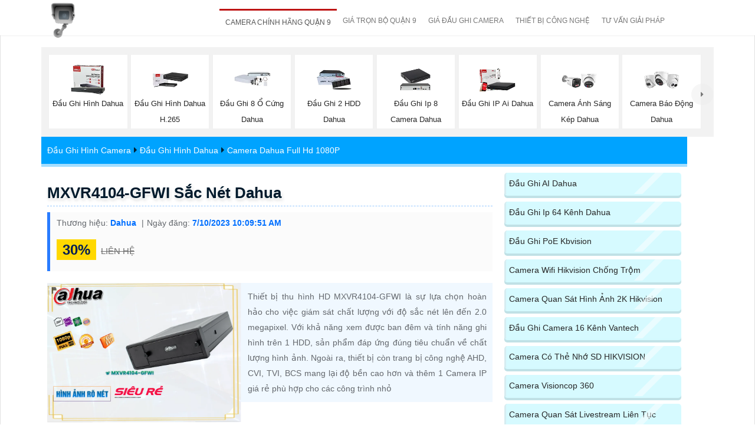

--- FILE ---
content_type: text/html; charset=utf-8
request_url: https://lapcameraquan9giare.com/DAHUA-MXVR4104-GFWI.htm
body_size: 47324
content:


<!DOCTYPE html>

<html lang="vi" xmlns:og="http://ogp.me/ns#" xmlns:fb="http://www.facebook.com/2008/fbml" itemscope="itemscope" itemtype="http://schema.org/NewsArticle">

<head prefix="og: http://ogp.me/ns# fb: http://ogp.me/ns/fb# website: http://ogp.me/ns/website#">
     	<meta charset="utf-8" />
		<meta name="viewport" content="width=device-width, initial-scale=1, user-scalable=no" />
	
          <title>MXVR4104-GFWI sắc nét Dahua Lắp Đặt Camera Quận 9</title>
 <meta name="robots" content="index, follow" />
	<meta name="googlebot" content="index, follow, max-snippet:-1, max-image-preview:large, max-video-preview:-1" />
	<meta name="bingbot" content="index, follow, max-snippet:-1, max-image-preview:large, max-video-preview:-1" />
	<meta name="google" content="notranslate" />
    <meta property="fb:app_id" content="1712451832318026" />

    <link name="image_src" href="https://lapcameraquan9giare.com/imgall/MXVR4104-GFWI.webp" />
    <meta name="keywords" content="Lắp Đặt Camera Quận 9,Đầu Thu MXVR4104-GFWI đầu ghi hình Dahua,Giá giá sỉ MXVR4104-GFWI HD Anlog ,Giá kỹ thuật MXVR4104-GFWI, Trung Tâm Ghi Hình MXVR4104-GFWI Bán">
    <meta name="description" content="Công ty lắp Camera Quận 9 HD MXVR4104-GFWI chất lượng sắc nét đến 2.0 megapixel Chất lượng đúng tiêu chuẩn Thêm 1 Camera IP với ưu điểm Thu hình Ổn Định Có thể mở rộng Thêm 1 Camera IP">
    <meta name="google-site-verification" content="eeJ6tez8SG3Vk5pRrSmuqfkOSkHipIDWuGUZtr_5Mmg" />
     <link rel="canonical" href="https://lapcameraquan9giare.com/DAHUA-MXVR4104-GFWI.htm" />
      <meta property="og:image" content="https://lapcameraquan9giare.com/imgall/MXVR4104-GFWI.webp" />
    <meta property="og:image:alt" content="MXVR4104-GFWI sắc nét Dahua" />
      <meta property="og:site_name" content="MXVR4104-GFWI sắc nét Dahua Lắp Đặt Camera Quận 9" />
    <meta property="og:url" content="https://lapcameraquan9giare.com/DAHUA-MXVR4104-GFWI.htm" />
    <meta property="fb:app_id" content="1712451832318026" />
    <meta property="og:locale" content="Việt Nam" />
    <meta property="og:type" content="product" />
    <meta property="og:title" content="MXVR4104-GFWI sắc nét Dahua" />
    <meta property="og:description" content="Công ty lắp Camera Quận 9" />
    <meta property="og:availability" content="Kho Còn" />
        <meta name="twitter:card" content="Camera Chính Hãng" />
<meta name="twitter:title" content="MXVR4104-GFWI sắc nét Dahua" />
<meta name="twitter:description" content="HD MXVR4104-GFWI chất lượng sắc nét đến 2.0 megapixel Chất lượng đúng tiêu chuẩn Thêm 1 Camera IP với ưu điểm Thu hình Ổn Định Có thể mở rộng Thêm 1 Camera IP" />
<meta name="twitter:image" content="https://lapcameraquan9giare.com/imgall/MXVR4104-GFWI.webp" />
<meta name="twitter:label1" content="LIÊN HỆ" />
<meta name="twitter:data1" content="LIÊN HỆ" />
<meta name="twitter:label2" content="Availability" />
<meta name="twitter:data2" content="Còn Hàng" />
    <meta property="product:brand" content="Dahua" />
	<meta property="product:price:amount" content="LIÊN HỆ" />
	<meta property="product:price:currency" content="VND" />
	<meta property="product:availability" content="instock" />
	<meta property="product:retailer_item_id" content="MXVR4104-GFWI" />
	<meta property="product:condition" content="new" />
    <meta itemprop="datePublished" content="7/10/2023 10:09:51 AM"/>
<meta itemprop="dateModified" content="9/9/2023 12:00:00 AM"/>
<meta itemprop="headline" content="MXVR4104-GFWI sắc nét Dahua"/>
<meta itemprop="image" content="https://lapcameraquan9giare.com/imgall/MXVR4104-GFWI.webp" />
            <link rel="shortcut icon" href="https://lapcameraquan9giare.com/lapcameraquan9giare/images/kbvision.ico">
    <link href="lapcameraquan9giare/css/bootstrap.min.css" rel="stylesheet">
    <link href="lapcameraquan9giare/css/font-awesome.min.css" rel="stylesheet">
    <link href="lapcameraquan9giare/css/animate.min.css" rel="stylesheet">
    <link href="lapcameraquan9giare/css/owl.carousel.css" rel="stylesheet">
    <link href="lapcameraquan9giare/css/owl.transitions.css" rel="stylesheet">
    <link href="lapcameraquan9giare/css/prettyPhoto.css" rel="stylesheet">
    <link href="lapcameraquan9giare/css/main.css" rel="stylesheet">
    <link href="lapcameraquan9giare/css/styles.css" rel="stylesheet">
	<link rel="stylesheet" href="css/stysp.css">
	<link rel="stylesheet" href="css/css-mnfixed.css">	
    <!--[if lt IE 9]>
    <script src="js/html5shiv.js" defer    > </script>
    <script src="js/respond.min.js" defer    > </script>
    <![endif]-->       
<!-- Google tag (gtag.js) -->
<script defer src="https://www.googletagmanager.com/gtag/js?id=G-981Y8K210W"></script>
<script>
  window.dataLayer = window.dataLayer || [];
  function gtag(){dataLayer.push(arguments);}
  gtag('js', new Date());

  gtag('config', 'G-981Y8K210W');
</script>
<script type="text/javascript" src="js/jquery-3.3.1.min.js" defer    > </script>  <!-- script gg-->
    <script type="application/ld+json"> { "@context": "http://schema.org", "@graph":[ {"@type":"WebPage", "@id":"https://lapcameraquan9giare.com/DAHUA-MXVR4104-GFWI.htm", "url":"https://lapcameraquan9giare.com/DAHUA-MXVR4104-GFWI.htm", "name":"MXVR4104-GFWI sắc nét Dahua", "description": "Đầu ghi Camera MXVR4104-GFWI là một Đầu ghi chất lượng cao với khả năng ghi hình Full HD 1080P, mang đến cho bạn những hình ảnh sắc nét và rõ ràng.  Ấn tượng ơn với những thông số là với khả năng giám sát ban đêm, bạn sẽ được bảo vệ 24/7", "isPartOf":{"@id":"https://lapcameraquan9giare.com"}, "primaryImageOfPage":{"@id":"https://lapcameraquan9giare.com/DAHUA-MXVR4104-GFWI.htm"}, "image":{"@id":"https://lapcameraquan9giare.com/DAHUA-MXVR4104-GFWI.htm"}, "thumbnailUrl":"https://lapcameraquan9giare.com/imgall/300/MXVR4104-GFWI.webp", "datePublished":"7/10/2023 10:09:51 AM", "dateModified":"9/9/2023 12:00:00 AM", "breadcrumb":{"@id":"https://lapcameraquan9giare.com/DAHUA-MXVR4104-GFWI.htm"}, "inLanguage":"vi", "potentialAction":[ { "@type":"ReadAction", "target":["https://lapcameraquan9giare.com/DAHUA-MXVR4104-GFWI.htm"]}] }], "@type": "BreadcrumbList", "itemListElement": [ { "@type": "ListItem", "position": 1, "item": { "@id": "https://lapcameraquan9giare.com/", "name": "Trang chủ" } }, { "@type": "ListItem", "position": 2, "item": { "@id": "https://lapcameraquan9giare.com/camera-full-hd-1080p-dahua.html", "name": "Camera Dahua Full Hd 1080P" } }, { "@type": "ListItem", "position": 3, "item": { "@id": "https://lapcameraquan9giare.com/dau-ghi-dahua.html", "name": "Đầu Ghi Hình Dahua" } } ] }</script><script type=application/ld+json>{ "@context": "http://schema.org/", "@type": "Book", "name": "MXVR4104-GFWI sắc nét Dahua", "description": "HD MXVR4104-GFWI chất lượng sắc nét đến 2.0 megapixel Chất lượng đúng tiêu chuẩn Thêm 1 Camera IP với ưu điểm Thu hình Ổn Định Có thể mở rộng Thêm 1 Camera IP Thiết bị thu hình MXVR4104-GFWI thông số giá rẻ công trình nhỏ Đầu Ghi 4 kênh Xem được ban đêm 1 HDD HD Được trang bị công nghệ AHD CVI TVI BCS độ bên cao hơn", "aggregateRating": { "@type": "AggregateRating", "ratingValue": "4.4", "bestRating": "5", "ratingCount": "664" } }</script>
    <link rel="stylesheet" href="css/cssquan/cssquanso.css">

</head>

<body class=" swq9         ">
     <form name="form1" method="post" action="./sanphamctwifi.aspx?l=dahua-mxvr4104-gfwi" id="form1">
<div>
<input type="hidden" name="__VIEWSTATE" id="__VIEWSTATE" value="/wEPDwUKMTcwMDEzMDQ1N2RkvF3raIgAE3GfV4IJqgevbSLkdu4=" />
</div>

<div>

	<input type="hidden" name="__VIEWSTATEGENERATOR" id="__VIEWSTATEGENERATOR" value="78A15FCA" />
</div>
    
 	        	<header id="menu-mobi">
	<nav class="navbar navbar-default navbar-fixed-top" id="main-menu" role="banner">
		<div class="container">
			<div class="navbar-header">
				<a class="navbar-brand" href="http://lapcameraquan9giare.com"><img alt="Lắp camera quận 9 giá rẻ dịch vụ lắp camera quan sát chất lượng uy tín tại quận 9, chuyên thi công lắp camera quan sát quận 9 giá rẻ" src="lapcameraquan9giare/images/cong-ty-lap-dat-camera.gif" width="120px"></a></div>
			<div class="collapse navbar-collapse navbar-right">
			<div id="menu-chinh" class="main-menu">
				<div class=" fa fa-bars">&nbsp;</div>
				<ul class="nav navbar-nav boxmnq9  ulcha uldp">
					<li class="scroll active licha lidp">
						<a href="camera-chinh-hang.html" title="Chọn Camera quan sát chính hãng giá rẻ chiết khấu cao tại Cty Camera An Thành Phát dịch vụ uy tín">CAMERA CHÍNH HÃNG QUẬN 9</a>
							<ul class="sub-menu">
								<li class="mn-con" >
									<a href="camera-dahua.html" title="Lắp camera dahua chính hãng chất lượng giám sát ổn định dịch vụ lắp camera quan sát thương hiệu Dahua giá rẻ tại Quận 9">Lắp Camera Dahua Chính Hãng</a>
										<i class='fa fa-caret-down'>&nbsp;</i> <ul class='box-mncon2'><li> <a href='DH-HAC-HDW1239TLQP-LED-S2.htm' title='DH-HAC-HDW1239TLQP-LED-S2 sắc nét Dahua Camera Dahua DH-HAC-HDW1239TLQP-LED-S2,Thông số DH-HAC-HDW1239TLQP-LED-S2,DH-HAC-HDW1239TLQP-LED-S2 giá mới nhất,DH-HAC-HDW1239TLQP-LED-S2 HD Anlog  Bán Sỉ, Loại Camera an ninh DH HAC HDW1239TLQP LED S2,DH-HAC-HDW1239TLQP-LED-S2 chiết khấu cao,Giá Bán DH-HAC-HDW1239TLQP-LED-S2 FULL HD 1080P 2.0 MP ,DH-HAC-HDW1239TLQP-LED-S2 Chính hãng,Bán rẻ DH-HAC-HDW1239TLQP-LED-S2,Giá DH-HAC-HDW1239TLQP-LED-S2,thông số DH-HAC-HDW1239TLQP-LED-S2,DH-HAC-HDW1239TLQP-LED-S2 Tốt nhất,DH-HAC-HDW1239TLQP-LED-S2 Chiết khấu cao,DH-HAC-HDW1239TLQP-LED-S2 Giá rẻ'> <span class='iconstar2'>✰</span> DH-HAC-HDW1239TLQP-LED-S2 sắc nét Dahua</a> </li><li> <a href='DH-HAC-HFW1509TLMP-A-LED-S2.htm' title='DH-HAC-HFW1509TLMP-A-LED-S2 sắc nét Dahua Camera dahua DH-HAC-HFW1509TLMP-A-LED-S2 ghi âm,thông số DH-HAC-HFW1509TLMP-A-LED-S2,DH HAC HFW1509TLMP A LED S2,chức năng DH-HAC-HFW1509TLMP-A-LED-S2 5.0 MP Độ phân giải Ultra 4k lite , Đầu Thu hình DH-HAC-HFW1509TLMP-A-LED-S2 Tốt nhất,DH-HAC-HFW1509TLMP-A-LED-S2 Chất Lượng,bán DH-HAC-HFW1509TLMP-A-LED-S2,Giá giá sỉ DH-HAC-HFW1509TLMP-A-LED-S2,phân phối DH-HAC-HFW1509TLMP-A-LED-S2,DH-HAC-HFW1509TLMP-A-LED-S2 Bán Giá Rẻ,DH-HAC-HFW1509TLMP-A-LED-S2 Giá Hấp Dẫn,DH-HAC-HFW1509TLMP-A-LED-S2 Giá Thấp Nhất,Giá Bán DH-HAC-HFW1509TLMP-A-LED-S2,Nơi bán DH-HAC-HFW1509TLMP-A-LED-S2'> <span class='iconstar2'>✰</span> DH-HAC-HFW1509TLMP-A-LED-S2 sắc nét Dahua</a> </li><li> <a href='DH-HAC-HDW1200TMQP-A.htm' title='DH-HAC-HDW1200TMQP-A sắc nét Dahua DH HAC HDW1200TMQP A,DH-HAC-HDW1200TMQP-A Camera Dahua Thu Âm,chức năng DH-HAC-HDW1200TMQP-A,giá kỹ thuật DH-HAC-HDW1200TMQP-A HD ,Phân Phối Sỉ DH-HAC-HDW1200TMQP-A 2.0 megapixel ,Công ty bán DH-HAC-HDW1200TMQP-Athông số , Thiết Bị Camera DH-HAC-HDW1200TMQP-A,DH-HAC-HDW1200TMQP-A Tốt nhất,DH-HAC-HDW1200TMQP-A Giá Thấp Nhất,Giá Bán DH-HAC-HDW1200TMQP-A,DH-HAC-HDW1200TMQP-A giá kỹ thuật,DH-HAC-HDW1200TMQP-A Bán Giá Rẻ,DH-HAC-HDW1200TMQP-A bán uy tín,sale DH-HAC-HDW1200TMQP-A'> <span class='iconstar2'>✰</span> DH-HAC-HDW1200TMQP-A sắc nét Dahua</a> </li><li> <a href='DAHUA-DH-HAC-HFW1200TP-S4.htm' title='Camera Giá Rẻ Dahua DH-HAC-HFW1200TP-S4 Camera Giá Rẻ Dahua DH-HAC-HFW1200TP-S4,Giá giá sỉ DH-HAC-HFW1200TP-S4,Giá kỹ thuật DH-HAC-HFW1200TP-S4, Bán Lỗ,DH-HAC-HFW1200TP-S4 tốt nhất,Giá Bán DH-HAC-HFW1200TP-S4 FULL HD 1080P 2.0 megapixel ,Địa Chỉ Bán  Camera quan sát DH-HAC-HFW1200TP-S4,thông số DH-HAC-HFW1200TP-S4, Chất lượng nhất,DH-HAC-HFW1200TP-S4 Giá Khuyến Mãi,DH-HAC-HFW1200TP-S4 Giá Hấp Dẫn,công nghê DH-HAC-HFW1200TP-S4,DH-HAC-HFW1200TP-S4 Tốt nhất,DH-HAC-HFW1200TP-S4 Chất Lượng,bán DH-HAC-HFW1200TP-S4'> <span class='iconstar2'>✰</span> Camera Giá Rẻ Dahua DH-HAC-HFW1200TP-S4</a> </li><li> <a href='Camera-DH-HAC-HFW1200CMP-IL-A-Dahua.htm' title='DH-HAC-HFW1200CMP-IL-A sắc nét Dahua ➠ Camera Dahua DH-HAC-HFW1200CMP-IL-A,DH-HAC-HFW1200CMP-IL-A Giá Khuyến Mãi,DH-HAC-HFW1200CMP-IL-A Công Nghệ HD  Giá rẻ,DH-HAC-HFW1200CMP-IL-A Công Nghệ Mới,Điểm bán DH-HAC-HFW1200CMP-IL-A FULL HD 1080P ,DH HAC HFW1200CMP IL A,thông số  Camera Giá re DH-HAC-HFW1200CMP-IL-A,công nghê DH-HAC-HFW1200CMP-IL-A,Giá DH-HAC-HFW1200CMP-IL-A,Nhà Phân Phối DH-HAC-HFW1200CMP-IL-A,DH-HAC-HFW1200CMP-IL-A mới,Bán giá rẻ DH-HAC-HFW1200CMP-IL-A,DH-HAC-HFW1200CMP-IL-A bán chạy nhất,Giá Bán DH-HAC-HFW1200CMP-IL-A,DH-HAC-HFW1200CMP-IL-A Tốt nhất,DH-HAC-HFW1200CMP-IL-A Bán Lỗ'> <span class='iconstar2'>✰</span> DH-HAC-HFW1200CMP-IL-A sắc nét Dahua ➠</a> </li><li> <a href='Dahua-DH-HAC-HDW1500TLQP-A-S2.htm' title='DH-HAC-HDW1500TLQP-A-S2 sắc nét Dahua ➠ Camera Dahua DH-HAC-HDW1500TLQP-A-S2,Thông số DH-HAC-HDW1500TLQP-A-S2,DH-HAC-HDW1500TLQP-A-S2 Chất lượng nhất,DH-HAC-HDW1500TLQP-A-S2 Công Nghệ HD  Bán Sỉ, Camera DH HAC HDW1500TLQP A S2,DH-HAC-HDW1500TLQP-A-S2 nơi bán rẻ nhất,Giá Bán DH-HAC-HDW1500TLQP-A-S2 Ultra 4k lite 4.0 MP ,DH-HAC-HDW1500TLQP-A-S2 Chất Lượng,bán DH-HAC-HDW1500TLQP-A-S2,Bán Giá DH-HAC-HDW1500TLQP-A-S2,thông số DH-HAC-HDW1500TLQP-A-S2,DH-HAC-HDW1500TLQP-A-S2 Tốt nhất,DH-HAC-HDW1500TLQP-A-S2 Giá hấp dẫn,DH-HAC-HDW1500TLQP-A-S2 Giá rẻ'> <span class='iconstar2'>✰</span> DH-HAC-HDW1500TLQP-A-S2 sắc nét Dahua ➠</a> </li><li> <a href='DH-HAC-HDW1500TLMP-IL-A-dahua.htm' title='DH-HAC-HDW1500TLMP-IL-A sắc nét Dahua Camera Dahua DH-HAC-HDW1500TLMP-IL-A,thông số  Loại Camera an ninh DH-HAC-HDW1500TLMP-IL-A,DH-HAC-HDW1500TLMP-IL-A Tiết kiệm,chức năng DH-HAC-HDW1500TLMP-IL-A 5.0 megapixel ,DH-HAC-HDW1500TLMP-IL-A sale mạnh,Giá Bán DH-HAC-HDW1500TLMP-IL-A,DH-HAC-HDW1500TLMP-IL-A Giá Thấp Nhất,DH-HAC-HDW1500TLMP-IL-A Bán Giá Rẻ,Nơi Lắp DH-HAC-HDW1500TLMP-IL-A,Bán giá rẻ DH-HAC-HDW1500TLMP-IL-A,DH-HAC-HDW1500TLMP-IL-A sale mạnh'> <span class='iconstar2'>✰</span> DH-HAC-HDW1500TLMP-IL-A sắc nét Dahua</a> </li><li> <a href='CAMERA-DAHUA-DH-HAC-HMW3200P.htm' title='DH-HAC-HMW3200P sắc nét Dahua Camera Dahua DH-HAC-HMW3200P,Thông số DH-HAC-HMW3200P,DH-HAC-HMW3200P Chất lượng nhất,DH-HAC-HMW3200P Công Nghệ HD  Bán Sỉ, Loại Camera DH HAC HMW3200P,DH-HAC-HMW3200P Giá Thấp Nhất,Giá Bán DH-HAC-HMW3200P FULL HD 1080P 2.0 MP ,DH-HAC-HMW3200P Chất Lượng,bán DH-HAC-HMW3200P,Bán Giá DH-HAC-HMW3200P,thông số DH-HAC-HMW3200P,DH-HAC-HMW3200P giá mới nhất,DH-HAC-HMW3200P Giá Hãng,DH-HAC-HMW3200P rẻ nhất'> <span class='iconstar2'>✰</span> DH-HAC-HMW3200P sắc nét Dahua</a> </li></ul> <i class='fa fa-caret-down'>&nbsp;</i> <ul class='box-mncon2'><li> <a href='Lap-Camera-Wifi-Dahua-Ngoai-Troi.htm' title='wifi-dahua sắc nét Dahua Lắp Camera Wifi Dahua Ngoài Trời,thông số wifi-dahua,wifi dahua,chức năng wifi-dahua 5.0 MP Độ phân giải Ultra 4k lite , Camera Giá re wifi-dahua Công Nghệ Mới,wifi-dahua mới,Bán giá rẻ wifi-dahua,Giá wifi-dahua,Nhà Phân Phối wifi-dahua,wifi-dahua Bán Giá Rẻ,wifi-dahua Giá Hấp Dẫn,wifi-dahua bán chạy nhất,Giá Bán wifi-dahua,Điểm bán wifi-dahua'> <span class='iconstar2'>✰</span> wifi-dahua sắc nét Dahua</a> </li><li> <a href='DH-H2C-dahua.htm' title='Camera Dahua DH-H2C 2MP Camera Dahua Thiết kế Đẹp DH-H2C,Thông số DH-H2C,DH-H2C giá mới nhất,DH-H2C IP Wifi  Bán Sỉ, Camera Giám Sát DH H2C,DH-H2C Giá Thấp Nhất,Giá Bán DH-H2C FULL HD 1080P 2.0 MP ,DH-H2C Chính hãng,Bán rẻ DH-H2C,Giá DH-H2C,thông số DH-H2C,DH-H2C Giá rẻ nhất,DH-H2C Giá Hãng,DH-H2C Đang giảm giá'> <span class='iconstar2'>✰</span> Camera Dahua DH-H2C 2MP</a> </li><li> <a href='DH-H3AE-Camera-Wifi-360-3MP.htm' title='DH-H3AE Camera Wifi Giá Rẻ Xoay 360 3MP DH-H3AE Camera Wifi Giá Rẻ Xoay 360 3MP,DH-H3AE Tiết kiệm,DH H3AE,Thông số ,thông số DH-H3AE,Bán Giá  Camera DH-H3AE,Giá kỹ thuật DH-H3AE,DH-H3AE Chất Lượng,bán DH-H3AE,DH-H3AE tốt nhất,Giá Bán DH-H3AE,DH-H3AE sale mạnh,DH-H3AE Bán Sỉ,DH-H3AE Giá Khuyến Mãi,DH-H3AE Chất lượng nhất,Địa Chỉ Bán DH-H3AE'> <span class='iconstar2'>✰</span> DH-H3AE Camera Wifi Giá Rẻ Xoay 360 3MP</a> </li><li> <a href='DAHUA-DH-SD2A500-GN-AW-PV.htm' title='DH-SD2A500-GN-AW-PV sắc nét Dahua Camera Dahua DH-SD2A500-GN-AW-PV,DH-SD2A500-GN-AW-PV Giá rẻ,DH SD2A500 GN AW PV,Thông số ,thông số DH-SD2A500-GN-AW-PV,Bán Giá  Camera DH-SD2A500-GN-AW-PV,phân phối DH-SD2A500-GN-AW-PV,DH-SD2A500-GN-AW-PV Chất Lượng,bán DH-SD2A500-GN-AW-PV,DH-SD2A500-GN-AW-PV giá hấp dẫn,Giá Bán DH-SD2A500-GN-AW-PV,DH-SD2A500-GN-AW-PV Tốt nhất,DH-SD2A500-GN-AW-PV Bán Sỉ,DH-SD2A500-GN-AW-PV Giá chiết khấu,DH-SD2A500-GN-AW-PV Chất lượng nhất,Nơi Lắp DH-SD2A500-GN-AW-PV'> <span class='iconstar2'>✰</span> DH-SD2A500-GN-AW-PV sắc nét Dahua</a> </li><li> <a href='Camera-Wifi-DH-T4A-PV.htm' title='DH-T4A-PV sắc nét Dahua ➠ ۞ DH-T4A-PV Camera Dahua Mẫu Đẹp,Giá giá sỉ DH-T4A-PV,phân phối DH-T4A-PV, Bán Lỗ,DH-T4A-PV giá hấp dẫn,Giá Bán DH-T4A-PV Ultra 2k 4.0 megapixel ,Nơi Lắp  Camera quan sát DH-T4A-PV,thông số DH-T4A-PV, Tốt nhất,DH-T4A-PV Giá chiết khấu,DH-T4A-PV Giá rẻ,công nghê DH-T4A-PV,DH-T4A-PV Tốt nhất,DH-T4A-PV Chất Lượng,bán DH-T4A-PV'> <span class='iconstar2'>✰</span> DH-T4A-PV sắc nét Dahua ➠</a> </li><li> <a href='CAMERA-DAHUA-DH-IPC-MBW4431P-AS.htm' title='DH-IPC-MBW4431P-AS sắc nét Dahua ➠ Camera Dahua DH-IPC-MBW4431P-AS,DH-IPC-MBW4431P-AS Chất lượng nhấtDH-IPC-MBW4431P-AS Chất Lượng,DH IPC MBW4431P AS,Giá Bán DH-IPC-MBW4431P-AS Ultra 2k 4.0 MP ,Nơi Lắp  Loại Camera DH-IPC-MBW4431P-AS,DH-IPC-MBW4431P-AS Chất lượng nhất,DH-IPC-MBW4431P-AS Chất Lượng,Bán Giá ,phân phối DH-IPC-MBW4431P-AS'> <span class='iconstar2'>✰</span> DH-IPC-MBW4431P-AS sắc nét Dahua ➠</a> </li><li> <a href='KITDH-PFM378-B125-CBDH-SD6C3432XB-HNR-AGQ-PVDH-PFB301CPFA111-CAMERA-DAHUA-4G-NANG-LUONG-MAT-TROI.htm' title='KIT/DH-PFM378-B125-CB/DH-SD6C3432XB-HNR-AGQ-PV/DH-PFB301C/PFA111 sắc nét Dahua Bộ Kit Camera Wifi KIT/DH-PFM378-B125-CB/DH-SD6C3432XB-HNR-AGQ-PV/DH-PFB301C/PFA111,thông số KIT/DH-PFM378-B125-CB/DH-SD6C3432XB-HNR-AGQ-PV/DH-PFB301C/PFA111,KIT/DH-PFM378-B125-CB/DH-SD6C3432XB-HNR-AGQ-PV/DH-PFB301C/PFA111 IP  Giá Hấp Dẫn,KIT/DH PFM378 B125 CB/DH SD6C3432XB HNR AGQ PV/DH PFB301C/PFA111,chức năng  Loại Camera an ninh KIT/DH-PFM378-B125-CB/DH-SD6C3432XB-HNR-AGQ-PV/DH-PFB301C/PFA111,Giá giá sỉ KIT/DH-PFM378-B125-CB/DH-SD6C3432XB-HNR-AGQ-PV/DH-PFB301C/PFA111,KIT/DH-PFM378-B125-CB/DH-SD6C3432XB-HNR-AGQ-PV/DH-PFB301C/PFA111 Chất Lượng,Giá kỹ thuật KIT/DH-PFM378-B125-CB/DH-SD6C3432XB-HNR-AGQ-PV/DH-PFB301C/PFA111,Giá Bán KIT/DH-PFM378-B125-CB/DH-SD6C3432XB-HNR-AGQ-PV/DH-PFB301C/PFA111,KIT/DH-PFM378-B125-CB/DH-SD6C3432XB-HNR-AGQ-PV/DH-PFB301C/PFA111 tốt nhất,KIT/DH-PFM378-B125-CB/DH-SD6C3432XB-HNR-AGQ-PV/DH-PFB301C/PFA111 Bán Giá Rẻ,KIT/DH-PFM378-B125-CB/DH-SD6C3432XB-HNR-AGQ-PV/DH-PFB301C/PFA111 Tốt nhất,KIT/DH-PFM378-B125-CB/DH-SD6C3432XB-HNR-AGQ-PV/DH-PFB301C/PFA111 Giá Khuyến Mãi'> <span class='iconstar2'>✰</span> KIT/DH-PFM378-B125-CB/DH-SD6C3432XB-HNR-AGQ-PV/DH-PFB301C/PFA111 sắc nét Dahua</a> </li><li> <a href='DAHUA-DH-IPC-HFW3241DF-AS-4G-Camera-IP-hong-ngoai-4G.htm' title='DH-IPC-HFW3241DF-AS-4G sắc nét Dahua ➠ Camera Dahua DH-IPC-HFW3241DF-AS-4G,thông số DH-IPC-HFW3241DF-AS-4G,DH IPC HFW3241DF AS 4G,chức năng DH-IPC-HFW3241DF-AS-4G 2.0 MP FULL HD 1080P , Camera DH-IPC-HFW3241DF-AS-4G Công Nghệ Mới,DH-IPC-HFW3241DF-AS-4G mới,Bán giá rẻ DH-IPC-HFW3241DF-AS-4G,Giá DH-IPC-HFW3241DF-AS-4G,phân phối DH-IPC-HFW3241DF-AS-4G,DH-IPC-HFW3241DF-AS-4G Bán Giá Rẻ,DH-IPC-HFW3241DF-AS-4G Giá Hấp Dẫn,DH-IPC-HFW3241DF-AS-4G giá hấp dẫn,Giá Bán DH-IPC-HFW3241DF-AS-4G,Nơi Lắp DH-IPC-HFW3241DF-AS-4G'> <span class='iconstar2'>✰</span> DH-IPC-HFW3241DF-AS-4G sắc nét Dahua ➠</a> </li></ul>
								</li>
								<li class="mn-con" >
									<a href="camera-hikvision.html" title="Camera quan sát thương hiệu hikvision Quận 9 là một trong những thương hiệu camera hàng đầu với dịch vụ và chất lượng sản phẩm tốt được bán trên toàn thế giới">Camera Thương Hiêu Hikvision</a>
										<i class='fa fa-caret-down'>&nbsp;</i> <ul class='box-mncon2'><li> <a href='Camera-Hikvision-DS-2CE38D8T-PIR.htm' title='DS-2CE38D8T-PIR sắc nét Hikvision ➠ DS 2CE38D8T PIR,Camera Hikvision DS-2CE38D8T-PIR,chức năng DS-2CE38D8T-PIR,Giá DS-2CE38D8T-PIR Công Nghệ HD ,Giá kỹ thuật DS-2CE38D8T-PIR 2.0 megapixel ,Địa Chỉ Bán DS-2CE38D8T-PIRthông số , Camera Giá re DS-2CE38D8T-PIR,DS-2CE38D8T-PIR giá mới nhất,DS-2CE38D8T-PIR tốt nhất,Giá Bán DS-2CE38D8T-PIR,DS-2CE38D8T-PIR Giá Khuyến Mãi,DS-2CE38D8T-PIR Bán Giá Rẻ,DS-2CE38D8T-PIR mới,Bán giá rẻ DS-2CE38D8T-PIR'> <span class='iconstar2'>✰</span> DS-2CE38D8T-PIR sắc nét Hikvision ➠</a> </li><li> <a href='Hikvision-DS-2CE16D0T-IRP-C.htm' title='DS-2CE16D0T-IRP(C) sắc nét Hikvision Camera Hikvision DS-2CE16D0T-IRP(C),DS-2CE16D0T-IRP(C) giá mới nhấtDS-2CE16D0T-IRP(C) Chính hãng,DS 2CE16D0T IRP(C),Giá Bán DS-2CE16D0T-IRP(C) FULL HD 1080P 2.0 MP ,Điểm bán  Camera Giám Sát DS-2CE16D0T-IRP(C),DS-2CE16D0T-IRP(C) giá mới nhất,DS-2CE16D0T-IRP(C) Chính hãng,Giá ,Nhà Phân Phối DS-2CE16D0T-IRP(C)'> <span class='iconstar2'>✰</span> DS-2CE16D0T-IRP(C) sắc nét Hikvision</a> </li><li> <a href='DS-2CE56D0T-IRP.htm' title='DS-2CE56D0T-IRP sắc nét Hikvision CAMERA HIKVISION DS 2CE56D0T IRP,Bán Giá DS-2CE56D0T-IRP,DS-2CE56D0T-IRP Chiết khấu cao,bán ,Bán Sỉ ,cửa hàng bán DS-2CE56D0T-IRP Công Nghệ HD ,DS-2CE56D0T-IRP sale mạnh,Giá Bán DS-2CE56D0T-IRP,DS-2CE56D0T-IRP chiết khấu cao,DS-2CE56D0T-IRP bán rẻ'> <span class='iconstar2'>✰</span> DS-2CE56D0T-IRP sắc nét Hikvision</a> </li><li> <a href='CAMERA-HIKVISION-DS-2CE16D0T-ITFS.htm' title='DS-2CE16D0T-ITFS sắc nét Hikvision ➠ Camera DS-2CE16D0T-ITFS Tiết Kiệm ✨,giá kỹ thuật DS-2CE16D0T-ITFS,phân phối DS-2CE16D0T-ITFS, Bán Lỗ,DS-2CE16D0T-ITFS Giá Thấp Nhất,Giá Bán DS-2CE16D0T-ITFS FULL HD 1080P 2.0 megapixel ,Nơi bán  Thiết Bị Camera DS-2CE16D0T-ITFS,thông số DS-2CE16D0T-ITFS, Chất lượng nhất,DS-2CE16D0T-ITFS Giá Hãng,DS-2CE16D0T-ITFS Giá Hấp Dẫn,công nghê DS-2CE16D0T-ITFS,DS-2CE16D0T-ITFS Giá rẻ nhất,DS-2CE16D0T-ITFS bán uy tín,sale DS-2CE16D0T-ITFS'> <span class='iconstar2'>✰</span> DS-2CE16D0T-ITFS sắc nét Hikvision ➠</a> </li><li> <a href='HIKVISION-DS-2CE16D0T-IR.htm' title='DS-2CE16D0T-IR sắc nét Hikvision Camera Hikvision Giá rẻ DS-2CE16D0T-IR,thông số DS-2CE16D0T-IR,DS-2CE16D0T-IR HD  rẻ nhất,DS 2CE16D0T IR,chức năng  Camera An Ninh  DS-2CE16D0T-IR,giá kỹ thuật DS-2CE16D0T-IR,DS-2CE16D0T-IR bán uy tín,phân phối DS-2CE16D0T-IR,Giá Bán DS-2CE16D0T-IR,DS-2CE16D0T-IR Giá Thấp Nhất,DS-2CE16D0T-IR Bán Giá Rẻ,DS-2CE16D0T-IR Giá rẻ nhất,DS-2CE16D0T-IR Giá Hãng'> <span class='iconstar2'>✰</span> DS-2CE16D0T-IR sắc nét Hikvision</a> </li><li> <a href='DS-2CE76D0T-LMFS.htm' title='DS-2CE76D0T-LMFS sắc nét Hikvision Camera HIKVISION DS 2CE76D0T LMFS,DS-2CE76D0T-LMFS Giá chiết khấu,DS-2CE76D0T-LMFS Công Nghệ HD  Đang giảm giá,DS-2CE76D0T-LMFS Công Nghệ Mới,Nơi Lắp DS-2CE76D0T-LMFS FULL HD 1080P ,DS 2CE76D0T LMFS,thông số  Camera DS-2CE76D0T-LMFS,công nghê DS-2CE76D0T-LMFS,Giá DS-2CE76D0T-LMFS,phân phối DS-2CE76D0T-LMFS,DS-2CE76D0T-LMFS mới,Bán giá rẻ DS-2CE76D0T-LMFS,DS-2CE76D0T-LMFS giá hấp dẫn,Giá Bán DS-2CE76D0T-LMFS,DS-2CE76D0T-LMFS Giá rẻ nhất,DS-2CE76D0T-LMFS Bán Lỗ'> <span class='iconstar2'>✰</span> DS-2CE76D0T-LMFS sắc nét Hikvision</a> </li><li> <a href='DS-2CE16D0T-LFS.htm' title='DS-2CE16D0T-LFS sắc nét Hikvision DS 2CE16D0T LFS,Camera HDTVI HIKVISION DS 2CE16D0T LFS,DS-2CE16D0T-LFS rẻ nhất,DS-2CE16D0T-LFS Công Nghệ HD  Chất lượng nhất,DS-2CE16D0T-LFS Chất Lượng,bán  Loại Camera DS-2CE16D0T-LFS,DS-2CE16D0T-LFS bán rẻ,DS-2CE16D0T-LFS 2.0 megapixel FULL HD 1080P giá hấp dẫn,Giá Bán DS-2CE16D0T-LFS,Nơi Lắp DS-2CE16D0T-LFS,thông số DS-2CE16D0T-LFS,tuổi thọ DS-2CE16D0T-LFS,DS-2CE16D0T-LFS giá mới nhất,DS-2CE16D0T-LFS Giá chiết khấu'> <span class='iconstar2'>✰</span> DS-2CE16D0T-LFS sắc nét Hikvision</a> </li><li> <a href='Hikvision-DS-2CE56D0T-IR-C.htm' title='➠  DS-2CE56D0T-IR(C) sắc nét Hikvision Camera Hikvision DS-2CE56D0T-IR(C),DS 2CE56D0T IR(C),Giá Bán ,DS-2CE56D0T-IR(C) 2.0 MP  Giá Khuyến Mãi,Điểm bán  Camera quan sát DS-2CE56D0T-IR(C),thông số DS-2CE56D0T-IR(C),DS-2CE56D0T-IR(C) giá mới nhất,DS-2CE56D0T-IR(C) bán rẻ,DS-2CE56D0T-IR(C) Chính hãng,Bán rẻ DS-2CE56D0T-IR(C),tuổi thọ DS-2CE56D0T-IR(C),Giá  HD Anlog DS-2CE56D0T-IR(C),Nhà Phân Phối DS-2CE56D0T-IR(C),DS-2CE56D0T-IR(C) bán chạy nhất'> <span class='iconstar2'>✰</span> ➠  DS-2CE56D0T-IR(C) sắc nét Hikvision</a> </li></ul> <i class='fa fa-caret-down'>&nbsp;</i> <ul class='box-mncon2'><li> <a href='HIKVISION-DS-2CD2F42FWD-IWS.htm' title='DS-2CD2F42FWD-IWS sắc nét Hikvision Camera Hikvision DS-2CD2F42FWD-IWS,Thông số DS-2CD2F42FWD-IWS,DS-2CD2F42FWD-IWS Chất lượng nhất,DS-2CD2F42FWD-IWS Wifi  Bán Sỉ, Camera Giá re DS 2CD2F42FWD IWS,DS-2CD2F42FWD-IWS tốt nhất,Giá Bán DS-2CD2F42FWD-IWS Ultra 2k 4.0 MP ,DS-2CD2F42FWD-IWS Chất Lượng,bán DS-2CD2F42FWD-IWS,Bán Giá DS-2CD2F42FWD-IWS,thông số DS-2CD2F42FWD-IWS,DS-2CD2F42FWD-IWS giá mới nhất,DS-2CD2F42FWD-IWS Giá Khuyến Mãi,DS-2CD2F42FWD-IWS rẻ nhất'> <span class='iconstar2'>✰</span> DS-2CD2F42FWD-IWS sắc nét Hikvision</a> </li><li> <a href='Camera-DS-2DE3A404IW-DE-WS6.htm' title='DS-2DE3A404IW-DE/W(S6) sắc nét Hikvision Camera Hikvision DS-2DE3A404IW-DE/W(S6),DS-2DE3A404IW-DE/W(S6) Giá hấp dẫn,DS-2DE3A404IW-DE/W(S6) Không Dây  Giá Hấp Dẫn,DS-2DE3A404IW-DE/W(S6) Giá rẻ nhất,Địa Chỉ Bán DS-2DE3A404IW-DE/W(S6) Ultra 2k ,DS 2DE3A404IW DE/W(S6),thông số  Thiết Bị Camera DS-2DE3A404IW-DE/W(S6),công nghê DS-2DE3A404IW-DE/W(S6),giá kỹ thuật DS-2DE3A404IW-DE/W(S6),Giá buôn DS-2DE3A404IW-DE/W(S6),DS-2DE3A404IW-DE/W(S6) bán uy tín,sale DS-2DE3A404IW-DE/W(S6),DS-2DE3A404IW-DE/W(S6) nơi bán rẻ nhất,Giá Bán DS-2DE3A404IW-DE/W(S6),DS-2DE3A404IW-DE/W(S6) Chất lượng nhất,DS-2DE3A404IW-DE/W(S6) Bán Lỗ'> <span class='iconstar2'>✰</span> DS-2DE3A404IW-DE/W(S6) sắc nét Hikvision</a> </li><li> <a href='DS-2CD2421G0-IWW.htm' title='DS-2CD2421G0-IW(W) sắc nét Hikvision Camera IP WIFI DS-2CD2421G0-IW(W),Giá giá sỉ DS-2CD2421G0-IW(W) IP Wifi ,phân phối DS-2CD2421G0-IW(W), Loại Camera an ninh DS-2CD2421G0-IW(W) Bán Lỗ,DS-2CD2421G0-IW(W) Giá Thấp Nhất,công nghê DS-2CD2421G0-IW(W) FULL HD 1080P ,DS-2CD2421G0-IW(W) Tốt nhất,thông số DS-2CD2421G0-IW(W),DS-2CD2421G0-IW(W) Giá rẻ nhất,DS-2CD2421G0-IW(W) Giá Hãng,DS-2CD2421G0-IW(W) Đang giảm giá,DS-2CD2421G0-IW(W) Chất Lượng,bán DS-2CD2421G0-IW(W)'> <span class='iconstar2'>✰</span> DS-2CD2421G0-IW(W) sắc nét Hikvision</a> </li><li> <a href='Camera-IP-Solar-4G-Hikvision-DS-2XS2T47G0-LDH4GC18S40.htm' title='DS-2XS2T47G0-LDH/4G/C18S40 sắc nét Hikvision ➠ DS-2XS2T47G0-LDH/4G/C18S40 Camera,DS 2XS2T47G0 LDH/4G/C18S40,Giá Bán ,DS-2XS2T47G0-LDH/4G/C18S40 4.0 MP  Giá Hãng,Nơi bán  Thiết Bị Camera DS-2XS2T47G0-LDH/4G/C18S40,thông số DS-2XS2T47G0-LDH/4G/C18S40,DS-2XS2T47G0-LDH/4G/C18S40 Tốt nhất,DS-2XS2T47G0-LDH/4G/C18S40 bán rẻ,DS-2XS2T47G0-LDH/4G/C18S40 Siêu rẻ,Phân phối rẻ DS-2XS2T47G0-LDH/4G/C18S40,tuổi thọ DS-2XS2T47G0-LDH/4G/C18S40,Giá Phân Phối  Ip sắc nét DS-2XS2T47G0-LDH/4G/C18S40,phân phối DS-2XS2T47G0-LDH/4G/C18S40,DS-2XS2T47G0-LDH/4G/C18S40 Giá Thấp Nhất'> <span class='iconstar2'>✰</span> DS-2XS2T47G0-LDH/4G/C18S40 sắc nét Hikvision ➠</a> </li><li> <a href='DS-2CV1021G0-IDW1D.htm' title='DS-2CV1021G0-IDW1(D) sắc nét Hikvision ➠ Camera wifi DS-2CV1021G0-IDW1(D),DS-2CV1021G0-IDW1(D) giá mới nhấtDS-2CV1021G0-IDW1(D) Chính hãng,DS 2CV1021G0 IDW1(D),Giá Bán DS-2CV1021G0-IDW1(D) FULL HD 1080P 2.0 MP ,cửa hàng bán  Loại Camera an ninh DS-2CV1021G0-IDW1(D),DS-2CV1021G0-IDW1(D) giá mới nhất,DS-2CV1021G0-IDW1(D) Chính hãng,Giá ,Bán Sỉ DS-2CV1021G0-IDW1(D)'> <span class='iconstar2'>✰</span> DS-2CV1021G0-IDW1(D) sắc nét Hikvision ➠</a> </li><li> <a href='Camera-HIKVISION-DS-2CE71D8T-PIRL.htm' title='DS-2CE71D8T-PIRL sắc nét Hikvision DS-2CE71D8T-PIRL Camera Hikvision Giá rẻ,Thông số DS-2CE71D8T-PIRL,DS-2CE71D8T-PIRL giá mới nhất,DS-2CE71D8T-PIRL Công Nghệ IP  Bán Sỉ, Loại Camera an ninh DS 2CE71D8T PIRL,DS-2CE71D8T-PIRL giá hấp dẫn,Giá Bán DS-2CE71D8T-PIRL FULL HD 1080P 2.0 MP ,DS-2CE71D8T-PIRL Chính hãng,Bán rẻ DS-2CE71D8T-PIRL,Giá DS-2CE71D8T-PIRL,thông số DS-2CE71D8T-PIRL,DS-2CE71D8T-PIRL Tốt nhất,DS-2CE71D8T-PIRL Giá chiết khấu,DS-2CE71D8T-PIRL Giá rẻ'> <span class='iconstar2'>✰</span> DS-2CE71D8T-PIRL sắc nét Hikvision</a> </li><li> <a href='DS-2CV2121G2-IDW--E-.htm' title='➠  DS-2CV2121G2-IDW(E) sắc nét Hikvision CAMERA IP WIFI DS-2CV2121G2-IDW ( E ),Giá giá sỉ DS-2CV2121G2-IDW(E),Giá kỹ thuật DS-2CV2121G2-IDW(E), Bán Lỗ,DS-2CV2121G2-IDW(E) tốt nhất,Giá Bán DS-2CV2121G2-IDW(E),Địa Chỉ Bán DS-2CV2121G2-IDW(E),thông số DS-2CV2121G2-IDW(E), Giá rẻ nhất,DS-2CV2121G2-IDW(E) Giá Khuyến Mãi,DS-2CV2121G2-IDW(E) Đang giảm giá,công nghê DS-2CV2121G2-IDW(E),DS-2CV2121G2-IDW(E) Tốt nhất,DS-2CV2121G2-IDW(E) Chất Lượng,bán DS-2CV2121G2-IDW(E)'> <span class='iconstar2'>✰</span> ➠  DS-2CV2121G2-IDW(E) sắc nét Hikvision</a> </li><li> <a href='Hikvision-DS-2CD2621G0-IZS.htm' title='DS-2CD2621G0-IZS sắc nét Hikvision Camera Hikvision DS-2CD2621G0-IZS,DS-2CD2621G0-IZS Giá Hấp Dẫn, Camera quan sát DS-2CD2621G0-IZS Tốt nhất,DS-2CD2621G0-IZS Cấp Nguồ Qua Dây Mạng  Chất lượng nhất,DS-2CD2621G0-IZS Giá Hãng,phân phối DS-2CD2621G0-IZS FULL HD 1080P 2.0 megapixel ,Nơi bán DS-2CD2621G0-IZS,DS-2CD2621G0-IZS Giá Hấp Dẫn,DS-2CD2621G0-IZS Tốt nhất'> <span class='iconstar2'>✰</span> DS-2CD2621G0-IZS sắc nét Hikvision</a> </li></ul>
								</li>
								<li class="mn-con" >
									<a href="camera-kbvision.html" title="lắp Camera Kbvision Quận 9 là một trong những thương hiệu camera uy tín chiét khấu cao dịch vụ khá tốt là thương hiệu Việt có sản phẩm chất lượng">Lắp Camera Kbvision</a>
										<i class='fa fa-caret-down'>&nbsp;</i> <ul class='box-mncon2'><li> <a href='KX-CF2203L-VN.htm' title='KX-CF2203L-VN sắc nét KBvision KX-CF2203L-VN Camera An Ninh Giá rẻ,KX-CF2203L-VN Đang giảm giá,KX-CF2203L-VN tốt nhất,Thông số KX-CF2203L-VN Công Nghệ HD ,Phân phối rẻ KX-CF2203L-VN,Giá Phân Phối KX-CF2203L-VN 2.0 MP FULL HD 1080P ,phân phối ,KX-CF2203L-VN Bán Giá Rẻ,Giá Bán KX-CF2203L-VN,Nơi bán KX-CF2203L-VN,thông số KX-CF2203L-VN,KX-CF2203L-VN giá mới nhất,KX-CF2203L-VN Giá Hãng'> <span class='iconstar2'>✰</span> KX-CF2203L-VN sắc nét KBvision</a> </li><li> <a href='Camera-KX-C2102LQ-A-VN.htm' title='KX-C2102LQ-A-VN sắc nét KBvision Camera KBvision KX-C2102LQ-A-VN,Thông số KX-C2102LQ-A-VN,KX-C2102LQ-A-VN Mới nhất,KX-C2102LQ-A-VN HD  Bán Sỉ, Camera An Ninh  KX C2102LQ A VN,KX-C2102LQ-A-VN Giá Thấp Nhất,Giá Bán KX-C2102LQ-A-VN FULL HD 1080P 2.0 MP ,KX-C2102LQ-A-VN Siêu rẻ,Phân phối rẻ KX-C2102LQ-A-VN,Giá Phân Phối KX-C2102LQ-A-VN,thông số KX-C2102LQ-A-VN,KX-C2102LQ-A-VN Chất lượng nhất,KX-C2102LQ-A-VN giá kỹ thuật,KX-C2102LQ-A-VN Giá Hấp Dẫn'> <span class='iconstar2'>✰</span> KX-C2102LQ-A-VN sắc nét KBvision</a> </li><li> <a href='Camera-Full-Color-KX-CF2102LQ.htm' title='KX-CF2102LQ sắc nét KBvision Camera KBvision KX-CF2102LQ Giá rẻ,Bán Giá KX-CF2102LQ,KX-CF2102LQ Giá Khuyến Mãi,bán ,Giá kỹ thuật  Camera ,Địa Chỉ Bán KX-CF2102LQ Công Nghệ HD ,KX-CF2102LQ Giá rẻ nhất,Giá Bán KX-CF2102LQ,KX-CF2102LQ tốt nhất,KX-CF2102LQ bán rẻ'> <span class='iconstar2'>✰</span> KX-CF2102LQ sắc nét KBvision</a> </li><li> <a href='KX-AF5003L-DL-A-Camera-KBvision-5MP.htm' title='KX-AF5003L-DL-A Camera Giám Sát Giá rẻ ✅ KX-AF5003L-DL-A Camera Giám Sát Giá rẻ ✅,thông số KX-AF5003L-DL-A,KX AF5003L DL A,chức năng KX-AF5003L-DL-A 5.0 MP Độ phân giải Ultra 4k lite , Camera Giám Sát KX-AF5003L-DL-A Tốt nhất,KX-AF5003L-DL-A Chất Lượng,bán KX-AF5003L-DL-A,Giá giá sỉ KX-AF5003L-DL-A,Phân Phối Sỉ KX-AF5003L-DL-A,KX-AF5003L-DL-A Bán Giá Rẻ,KX-AF5003L-DL-A rẻ nhất,KX-AF5003L-DL-A Giá Thấp Nhất,Giá Bán KX-AF5003L-DL-A,Công ty bán KX-AF5003L-DL-A'> <span class='iconstar2'>✰</span> KX-AF5003L-DL-A Camera Giám Sát Giá rẻ ✅</a> </li><li> <a href='Camera-KBVISION-KX-C2121S5.htm' title='KX-C2121S5 KBvision Với giá cạnh tranh KX-C2121S5 KBvision Với giá cạnh tranh,thông số KX-C2121S5,KX-C2121S5 HD Anlog  rẻ nhất,KX C2121S5,chức năng KX-C2121S5,Giá giá sỉ KX-C2121S5,KX-C2121S5 Chất Lượng,phân phối KX-C2121S5,Giá Bán KX-C2121S5,KX-C2121S5 Giá Thấp Nhất,KX-C2121S5 Bán Giá Rẻ,KX-C2121S5 Tốt nhất,KX-C2121S5 Giá Hãng'> <span class='iconstar2'>✰</span> KX-C2121S5 KBvision Với giá cạnh tranh</a> </li><li> <a href='KX-CF2101S.htm' title='KX-CF2101S sắc nét KBvision Camera quan sát kbvision KX-CF2101S,thông số  Camera KX-CF2101S,KX-CF2101S Giá rẻ,chức năng KX-CF2101S 2.0 megapixel ,KX-CF2101S Tốt nhất,Giá Bán KX-CF2101S,KX-CF2101S bán chạy nhất,KX-CF2101S Bán Giá Rẻ,Điểm bán KX-CF2101S,Bán giá rẻ KX-CF2101S,KX-CF2101S Tốt nhất'> <span class='iconstar2'>✰</span> KX-CF2101S sắc nét KBvision</a> </li><li> <a href='KX-D2007PC3-Camera-KBvision.htm' title='Camera KX-D2007PC3 KBvision Camera KX-D2007PC3 KBvision,thông số  Camera quan sát KX-D2007PC3,KX-D2007PC3 Tiết kiệm,chức năng KX-D2007PC3 2.0 megapixel ,KX-D2007PC3 sale mạnh,Giá Bán KX-D2007PC3,KX-D2007PC3 nơi bán rẻ nhất,KX-D2007PC3 Bán Giá Rẻ,Địa Chỉ Bán KX-D2007PC3,bán KX-D2007PC3,KX-D2007PC3 sale mạnh'> <span class='iconstar2'>✰</span> Camera KX-D2007PC3 KBvision</a> </li><li> <a href='KBvision-KX-D2007PC2.htm' title='KX-D2007PC2 sắc nét KBvision Camera KBvision KX-D2007PC2,thông số KX-D2007PC2,KX-D2007PC2 Công Nghệ HD  Đang giảm giá,KX D2007PC2,chức năng  Camera Giá re KX-D2007PC2,Giá KX-D2007PC2,KX-D2007PC2 mới,Phân Phối Sỉ KX-D2007PC2,Giá Bán KX-D2007PC2,KX-D2007PC2 Giá Thấp Nhất,KX-D2007PC2 Bán Giá Rẻ,KX-D2007PC2 Công Nghệ Mới,KX-D2007PC2 giá kỹ thuật'> <span class='iconstar2'>✰</span> KX-D2007PC2 sắc nét KBvision</a> </li></ul> <i class='fa fa-caret-down'>&nbsp;</i> <ul class='box-mncon2'><li> <a href='KX-AF2016WPN-AL-KBVISION.htm' title='KX-AF2016WPN-AL sắc nét KBvision KX-AF2016WPN-ALCamera Giá rẻ KBvision,KX AF2016WPN AL,Giá Bán ,KX-AF2016WPN-AL 2.0 MP  Giá Hãng,Nơi bán  Camera An Ninh  KX-AF2016WPN-AL,thông số KX-AF2016WPN-AL,KX-AF2016WPN-AL sale mạnh,KX-AF2016WPN-AL bán rẻ,KX-AF2016WPN-AL Siêu rẻ,Phân phối rẻ KX-AF2016WPN-AL,tuổi thọ KX-AF2016WPN-AL,Giá Phân Phối  IP Wifi KX-AF2016WPN-AL,phân phối KX-AF2016WPN-AL,KX-AF2016WPN-AL Giá Thấp Nhất'> <span class='iconstar2'>✰</span> KX-AF2016WPN-AL sắc nét KBvision</a> </li><li> <a href='Camera-kbvision-KX-DAi2328PN.htm' title='KX-DAi2308PN sắc nét KBvision Camera kbvision KX-DAi2308PN,thông số KX-DAi2308PN,KX-DAi2308PN IP POE rẻ nhất,KX DAi2308PN,chức năng  Thiết Bị Camera KX-DAi2308PN,giá kỹ thuật KX-DAi2308PN,KX-DAi2308PN bán uy tín,phân phối KX-DAi2308PN,Giá Bán KX-DAi2308PN,KX-DAi2308PN giá hấp dẫn,KX-DAi2308PN Bán Giá Rẻ,KX-DAi2308PN Giá rẻ nhất,KX-DAi2308PN Giá chiết khấu'> <span class='iconstar2'>✰</span> KX-DAi2308PN sắc nét KBvision</a> </li><li> <a href='KX-A2013N3-V-A-VN-kbvision.htm' title='KX-A2013N3-V-A-VN sắc nét KBvision Camera IP KX-A2013N3-V-A-VN Kbvision,KX-A2013N3-V-A-VN rẻ nhất,KX-A2013N3-V-A-VN bán chạy nhất,Thông số KX-A2013N3-V-A-VN Công Nghệ POE ,Bán rẻ KX-A2013N3-V-A-VN,Giá KX-A2013N3-V-A-VN 2.0 MP FULL HD 1080P ,Nhà Phân Phối ,KX-A2013N3-V-A-VN Bán Sỉ,Giá Bán KX-A2013N3-V-A-VN,Điểm bán KX-A2013N3-V-A-VN,thông số KX-A2013N3-V-A-VN,KX-A2013N3-V-A-VN giá mới nhất,KX-A2013N3-V-A-VN Giá Khuyến Mãi'> <span class='iconstar2'>✰</span> KX-A2013N3-V-A-VN sắc nét KBvision</a> </li><li> <a href='KX-A2112N3-kbvision.htm' title='KX-A2112N3 sắc nét KBvision KX-A2112N3 Camera IP Dome Giá Rẻ,Giá giá sỉ KX-A2112N3,Nhà Phân Phối KX-A2112N3, Bán Lỗ,KX-A2112N3 bán chạy nhất,Giá Bán KX-A2112N3 FULL HD 1080P 2.0 megapixel ,Điểm bán  Camera quan sát KX-A2112N3,thông số KX-A2112N3, Chất lượng nhất,KX-A2112N3 Giá Khuyến Mãi,KX-A2112N3 Giá Hấp Dẫn,công nghê KX-A2112N3,KX-A2112N3 Tốt nhất,KX-A2112N3 Chất Lượng,bán KX-A2112N3'> <span class='iconstar2'>✰</span> KX-A2112N3 sắc nét KBvision</a> </li><li> <a href='Camera-Wifi-KX-WD42.htm' title='KX-WD42 sắc nét KBvision ➠ Camera KBvision KX-WD42 ۞,thông số KX-WD42,KX-WD42 Wifi  rẻ nhất,KX WD42,chức năng  Camera Giám Sát KX-WD42,Giá giá sỉ KX-WD42,KX-WD42 Chất Lượng,Giá kỹ thuật KX-WD42,Giá Bán KX-WD42,KX-WD42 tốt nhất,KX-WD42 Bán Giá Rẻ,KX-WD42 Tốt nhất,KX-WD42 Giá Khuyến Mãi'> <span class='iconstar2'>✰</span> KX-WD42 sắc nét KBvision ➠</a> </li><li> <a href='Camera-Wifi-KX-WF21.htm' title='KX-WF21 sắc nét KBvision Camera KX-WF21 KBvision Chất Lượng,KX-WF21 Giá rẻ,KX WF21,Thông số ,thông số KX-WF21,Giá  Loại Camera an ninh KX-WF21,Giá kỹ thuật KX-WF21,KX-WF21 Chính hãng,Bán rẻ KX-WF21,KX-WF21 tốt nhất,Giá Bán KX-WF21,KX-WF21 Tốt nhất,KX-WF21 Bán Sỉ,KX-WF21 Giá Khuyến Mãi,KX-WF21 giá mới nhất,Địa Chỉ Bán KX-WF21'> <span class='iconstar2'>✰</span> KX-WF21 sắc nét KBvision</a> </li><li> <a href='KX-A2013N3-V-A-kbvision.htm' title='KX-A2013N3-V-A sắc nét KBvision Camera IP Kbvision KX-A2013N3-V-A,KX A2013N3 V A,Giá Bán ,KX-A2013N3-V-A 2.0 MP  Giá Khuyến Mãi,Điểm bán  Camera quan sát KX-A2013N3-V-A,thông số KX-A2013N3-V-A,KX-A2013N3-V-A Tốt nhất,KX-A2013N3-V-A bán rẻ,KX-A2013N3-V-A Chính hãng,Bán rẻ KX-A2013N3-V-A,tuổi thọ KX-A2013N3-V-A,Giá  Ip POE sắc nét KX-A2013N3-V-A,Nhà Phân Phối KX-A2013N3-V-A,KX-A2013N3-V-A bán chạy nhất'> <span class='iconstar2'>✰</span> KX-A2013N3-V-A sắc nét KBvision</a> </li><li> <a href='Camera-KX-EAi2329UPN.htm' title='KX-EAi2329UPN sắc nét KBvision Camera KX-EAi2329UPN Xoay Zoom,Giá KX-EAi2329UPN HD IP ,Phân Phối Sỉ KX-EAi2329UPN, Camera KX-EAi2329UPN Bán Lỗ,KX-EAi2329UPN Giá Thấp Nhất,công nghê KX-EAi2329UPN FULL HD 1080P ,KX-EAi2329UPN Công Nghệ Mới,thông số KX-EAi2329UPN,KX-EAi2329UPN giá mới nhất,KX-EAi2329UPN giá kỹ thuật,KX-EAi2329UPN rẻ nhất,KX-EAi2329UPN mới,Bán giá rẻ KX-EAi2329UPN'> <span class='iconstar2'>✰</span> KX-EAi2329UPN sắc nét KBvision</a> </li></ul>
								</li>
								<li class="mn-con" >
									<a href="camera-vantech.html" title="Thương hiệu camera quan sát vantech vơi sản phẩm chất lượng hình ảnh sắt nét chiết khấu cao giá rẻ phù hợp cho những dự án">Lắp Camera Hãng Vantech</a>
										<i class='fa fa-caret-down'>&nbsp;</i> <ul class='box-mncon2'><li> <a href='Camera-Speed-Dome-hong-ngoai-Vantech-VP-322AHDH.htm' title='VP-322AHDH Camera Seepdome VP 322AHDH,VP-322AHDH Camera Seepdome,VP-322AHDH Giá rẻ,VP-322AHDH HD Anlog  giá mới nhất,VP-322AHDH Chính hãng,Bán rẻ  Loại Camera an ninh VP-322AHDH,VP-322AHDH bán rẻ,VP-322AHDH 2.0 megapixel FULL HD 1080P nơi bán rẻ nhất,Giá Bán VP-322AHDH,Địa Chỉ Bán VP-322AHDH,thông số VP-322AHDH,tuổi thọ VP-322AHDH,VP-322AHDH Tốt nhất,VP-322AHDH Giá hấp dẫn'> <span class='iconstar2'>✰</span> VP-322AHDH Camera Seepdome</a> </li><li> <a href='camera-toan-canh-360-ptz-32mp-vp-3240pst.htm' title='Camera VanTech VP-3240PST Camera VanTech VP-3240PST,VP 3240PST,Giá Bán ,VP-3240PST 2.0 MP  Giá hấp dẫn,Địa Chỉ Bán  Camera quan sát VP-3240PST,thông số VP-3240PST,VP-3240PST Chất lượng nhất,VP-3240PST bán rẻ,VP-3240PST Chính hãng,Bán rẻ VP-3240PST,tuổi thọ VP-3240PST,Giá  HD Anlog VP-3240PST,Giá buôn VP-3240PST,VP-3240PST nơi bán rẻ nhất'> <span class='iconstar2'>✰</span> Camera VanTech VP-3240PST</a> </li><li> <a href='Camera-An-Ninh-VanTech-VP-1409PTZ-A-T-C.htm' title='VP-1409PTZ-A|T|C Camera An Ninh VP-1409PTZ-A|T|C Camera An Ninh,thông số VP-1409PTZ-A|T|C,VP 1409PTZ A|T|C,chức năng VP-1409PTZ-A|T|C 2.0 MP FULL HD 1080P , Camera quan sát VP-1409PTZ-A|T|C Tốt nhất,VP-1409PTZ-A|T|C Chất Lượng,bán VP-1409PTZ-A|T|C,Giá giá sỉ VP-1409PTZ-A|T|C,Phân Phối Sỉ VP-1409PTZ-A|T|C,VP-1409PTZ-A|T|C Bán Giá Rẻ,VP-1409PTZ-A|T|C Giá Hấp Dẫn,VP-1409PTZ-A|T|C Giá Thấp Nhất,Giá Bán VP-1409PTZ-A|T|C,Công ty bán VP-1409PTZ-A|T|C'> <span class='iconstar2'>✰</span> VP-1409PTZ-A|T|C Camera An Ninh</a> </li><li> <a href='Camera-VP-1500A-T-C-VanTech-Voi-gia-canh-tranh.htm' title='VP-1500A|T|C Camera VanTech Mẫu Đẹp VP 1500A|T|C,VP-1500A|T|C Camera VanTech Mẫu Đẹp,chức năng VP-1500A|T|C,Giá giá sỉ VP-1500A|T|C HD Anlog ,Phân Phối Sỉ VP-1500A|T|CChất Lượng Hình sắc nét ,Công ty bán VP-1500A|T|Cthông số , Camera Giám Sát VP-1500A|T|C,VP-1500A|T|C Giá rẻ nhất,VP-1500A|T|C Giá Thấp Nhất,Giá Bán VP-1500A|T|C,VP-1500A|T|C giá kỹ thuật,VP-1500A|T|C Bán Giá Rẻ,VP-1500A|T|C Chất Lượng,bán VP-1500A|T|C'> <span class='iconstar2'>✰</span> VP-1500A|T|C Camera VanTech Mẫu Đẹp</a> </li><li> <a href='VP-1005A-T-C-VanTech-Gia-re.htm' title='Camera VP-1005A|T|C Chất Lượng Camera VP-1005A|T|C Chất Lượng,VP-1005A|T|C Giá Hãng,VP-1005A|T|C HD Anlog  Giá Hấp Dẫn,VP-1005A|T|C Tốt nhất,Nơi bán VP-1005A|T|CChất Lượng Hình sắc nét ,VP 1005A|T|C,thông số  Camera Giám Sát VP-1005A|T|C,công nghê VP-1005A|T|C,Giá giá sỉ VP-1005A|T|C,phân phối VP-1005A|T|C,VP-1005A|T|C Chất Lượng,bán VP-1005A|T|C,VP-1005A|T|C Giá Thấp Nhất,Giá Bán VP-1005A|T|C,VP-1005A|T|C Chất lượng nhất,VP-1005A|T|C Bán Lỗ'> <span class='iconstar2'>✰</span> Camera VP-1005A|T|C Chất Lượng</a> </li><li> <a href='VP-244AHDH-Camera-Chinh-Hang-VanTech.htm' title='VP-244AHDH Camera Hồng Ngoại Xa VP-244AHDH Camera Hồng Ngoại Xa,thông số VP-244AHDH,VP 244AHDH,chức năng VP-244AHDH 2.0 MP FULL HD 1080P , Loại Camera an ninh VP-244AHDH Tốt nhất,VP-244AHDH Chất Lượng,bán VP-244AHDH,Giá giá sỉ VP-244AHDH,Nhà Phân Phối VP-244AHDH,VP-244AHDH Bán Giá Rẻ,VP-244AHDH Tiết kiệm,VP-244AHDH bán chạy nhất,Giá Bán VP-244AHDH,Điểm bán VP-244AHDH'> <span class='iconstar2'>✰</span> VP-244AHDH Camera Hồng Ngoại Xa</a> </li><li> <a href='VANTECH-VP-302TVI-1.htm' title='Camera ❇ VP-302TVI VP 302TVI,Camera ❇ VP-302TVI,VP-302TVI Tiết kiệm,VP-302TVI HD Anlog  giá mới nhất,VP-302TVI Chính hãng,Bán rẻ  Loại Camera an ninh VP-302TVI,VP-302TVI bán rẻ,VP-302TVI 2.0 megapixel FULL HD 1080P chiết khấu cao,Giá Bán VP-302TVI,cửa hàng bán VP-302TVI,thông số VP-302TVI,tuổi thọ VP-302TVI,VP-302TVI sale mạnh,VP-302TVI Chiết khấu cao'> <span class='iconstar2'>✰</span> Camera ❇ VP-302TVI</a> </li><li> <a href='VP-124TP-AP-CP-Camera--VanTech.htm' title='❂ Camera ❂ Camera VP-124TP|AP|CP,Giá VP-124TP|AP|CP, Loại Camera an ninh VP-124TP|AP|CP Giá Hãng,Bán rẻ VP-124TP|AP|CP,VP-124TP|AP|CP HD Anlog  giá mới nhất,thông số VP-124TP|AP|CP 2.0 megapixel FULL HD 1080P,VP-124TP|AP|CP Tiết kiệm,tuổi thọ VP-124TP|AP|CP,VP-124TP|AP|CP Chính hãng,phân phối VP-124TP|AP|CP,Nơi bán VP-124TP|AP|CP,VP-124TP|AP|CP sale mạnh,Giá Bán VP-124TP|AP|CP,VP-124TP|AP|CP Giá Thấp Nhất,VP-124TP|AP|CP bán rẻ'> <span class='iconstar2'>✰</span> ❂ Camera</a> </li></ul> <i class='fa fa-caret-down'>&nbsp;</i> <ul class='box-mncon2'><li> <a href='CAMERA-VANTECH-AL-V2010C-40-Megapixel.htm' title='AI-V2010C sắc nét VanTech Vantech AI-V2010C,thông số AI-V2010C,AI-V2010C IP Không Dây  Đang giảm giá,AI V2010C,chức năng AI-V2010C,Giá AI-V2010C,AI-V2010C mới,Giá buôn AI-V2010C,Giá Bán AI-V2010C,AI-V2010C nơi bán rẻ nhất,AI-V2010C Bán Giá Rẻ,AI-V2010C Công Nghệ Mới,AI-V2010C Giá hấp dẫn'> <span class='iconstar2'>✰</span> AI-V2010C sắc nét VanTech</a> </li><li> <a href='VANTECH-VP-5220IP.htm' title='VP-5220IP VanTech giá rẻ chất lượng cao VP-5220IP VanTech giá rẻ chất lượng cao,thông số VP-5220IP,VP 5220IP,chức năng VP-5220IP,VP-5220IP Tốt nhất,VP-5220IP Chất Lượng,bán VP-5220IP,Giá giá sỉ VP-5220IP,phân phối VP-5220IP,VP-5220IP Bán Giá Rẻ,VP-5220IP Giá Hấp Dẫn,VP-5220IP giá hấp dẫn,Giá Bán VP-5220IP,Nơi Lắp VP-5220IP'> <span class='iconstar2'>✰</span> VP-5220IP VanTech giá rẻ chất lượng cao</a> </li><li> <a href='camera-quan-sat-vantech-vp-2390dp.htm' title='VP-2390DP Camera Giá Rẻ VP-2390DP Camera Giá Rẻ,Giá giá sỉ VP-2390DP,Nhà Phân Phối VP-2390DP, Bán Lỗ,VP-2390DP bán chạy nhất,Giá Bán VP-2390DP FULL HD 1080P 2.0 megapixel ,Điểm bán  Loại Camera an ninh VP-2390DP,thông số VP-2390DP, Tốt nhất,VP-2390DP Giá Khuyến Mãi,VP-2390DP Giá rẻ,công nghê VP-2390DP,VP-2390DP Tốt nhất,VP-2390DP Chất Lượng,bán VP-2390DP'> <span class='iconstar2'>✰</span> VP-2390DP Camera Giá Rẻ</a> </li><li> <a href='Camera-VPH-B046PIR.htm' title='VPH-B046PIR sắc nét VanTech bộ kit Camera VanTech VPH-B046PIR,VPH-B046PIR rẻ nhất, Camera Giám Sát VPH-B046PIR Tốt nhất,VPH-B046PIR IP Wifi  giá mới nhất,VPH-B046PIR Giá Hãng,phân phối VPH-B046PIR FULL HD 1080P 2.0 megapixel ,Nơi bán VPH-B046PIR,VPH-B046PIR rẻ nhất,VPH-B046PIR Tốt nhất'> <span class='iconstar2'>✰</span> VPH-B046PIR sắc nét VanTech</a> </li><li> <a href='Camera-VanTech-VPH-3655AI.htm' title='➠  VPH-3655AI sắc nét VanTech Camera VanTech VPH-3655AI,thông số VPH-3655AI,VPH-3655AI IP POE Tiết kiệm,VPH 3655AI,chức năng  Loại Camera an ninh VPH-3655AI,Giá giá sỉ VPH-3655AI,VPH-3655AI Chất Lượng,phân phối VPH-3655AI,Giá Bán VPH-3655AI,VPH-3655AI giá hấp dẫn,VPH-3655AI Bán Giá Rẻ,VPH-3655AI Tốt nhất,VPH-3655AI Giá chiết khấu'> <span class='iconstar2'>✰</span> ➠  VPH-3655AI sắc nét VanTech</a> </li><li> <a href='VPH-3656AI-VanTech.htm' title='VPH-3656AI sắc nét VanTech ➠ Camera VanTech VPH-3656AI,Giá VPH-3656AI,VPH-3656AI Giá chiết khấu,Bán rẻ ,phân phối  Camera quan sát ,Nơi Lắp VPH-3656AI Ip POE sắc nét ,VPH-3656AI giá mới nhất,Giá Bán VPH-3656AI,VPH-3656AI giá hấp dẫn,VPH-3656AI bán rẻ'> <span class='iconstar2'>✰</span> VPH-3656AI sắc nét VanTech ➠</a> </li><li> <a href='VPH-3657AI.htm' title='VPH-3657AI sắc nét VanTech Đầu Ghi Hình VanTech VPH-3657AI,VPH-3657AI Đang giảm giá,VPH-3657AI Giá Thấp Nhất,Thông số VPH-3657AI IP POE,Bán rẻ VPH-3657AI,Giá VPH-3657AI,phân phối ,VPH-3657AI Bán Sỉ,Giá Bán VPH-3657AI,Nơi bán VPH-3657AI,thông số VPH-3657AI,VPH-3657AI Giá rẻ nhất,VPH-3657AI Giá Hãng'> <span class='iconstar2'>✰</span> VPH-3657AI sắc nét VanTech</a> </li><li> <a href='VPH-M306IP-vantech.htm' title='➠  VPH-M306IP sắc nét VanTech Camera IP Vantech VPH-M306IP,thông số  Camera An Ninh  VPH-M306IP,VPH-M306IP rẻ nhất,chức năng VPH-M306IP 2.0 megapixel ,VPH-M306IP giá mới nhất,Giá Bán VPH-M306IP,VPH-M306IP Giá Thấp Nhất,VPH-M306IP Bán Giá Rẻ,Công ty bán VPH-M306IP,sale VPH-M306IP,VPH-M306IP giá mới nhất'> <span class='iconstar2'>✰</span> ➠  VPH-M306IP sắc nét VanTech</a> </li></ul>
								</li>
								<li class="mn-con" >
									<a href="camera-wifi-ezviz.html" title="lắp camera wifi thương hiệu ezviz Quận 9 bảo mật cao hình ảnh s8át nét giá rẻ giám sát ổn định nhiều mẫu để lựa chọn">Lắp Camera Wifi ezviz</a>
										 <i class='fa fa-caret-down'>&nbsp;</i> <ul class='box-mncon2'><li> <a href='CS-H8C-2K-4MP-ezviz-camera.htm' title='➠  CS-H8C 2K+ 4MP sắc nét Wifi Ezviz CS-H8C 2K+ 4MP Camera Wifi Ezviz Giá rẻ,Giá giá sỉ CS-H8C 2K+ 4MP,Giá kỹ thuật CS-H8C 2K+ 4MP, Bán Lỗ,CS-H8C 2K+ 4MP tốt nhất,Giá Bán CS-H8C 2K+ 4MP Ultra 2k 4.0 megapixel ,Địa Chỉ Bán  Camera Giám Sát CS-H8C 2K+ 4MP,thông số CS-H8C 2K+ 4MP, Chất lượng nhất,CS-H8C 2K+ 4MP Giá Khuyến Mãi,CS-H8C 2K+ 4MP Giá Hấp Dẫn,công nghê CS-H8C 2K+ 4MP,CS-H8C 2K+ 4MP Tốt nhất,CS-H8C 2K+ 4MP Chất Lượng,bán CS-H8C 2K+ 4MP'> <span class='iconstar2'>✰</span> ➠  CS-H8C 2K+ 4MP sắc nét Wifi Ezviz</a> </li><li> <a href='H6C-4MP.htm' title='H6C 4MP sắc nét Wifi Ezviz H6C 4MP Giá rẻ Wifi Ezviz ✨,H6C 4MP,Giá Bán ,H6C 4MP Giá Khuyến Mãi,Địa Chỉ Bán H6C 4MP,thông số H6C 4MP,H6C 4MP Chất lượng nhất,H6C 4MP bán rẻ,H6C 4MP Chính hãng,Bán rẻ H6C 4MP,tuổi thọ H6C 4MP,Giá  IP Wifi H6C 4MP,Giá kỹ thuật H6C 4MP,H6C 4MP tốt nhất'> <span class='iconstar2'>✰</span> H6C 4MP sắc nét Wifi Ezviz</a> </li><li> <a href='CS-TY1-R101-1G2WF-ezviz.htm' title='CS-TY1-R101-1G2WF sắc nét Wifi Ezviz Camera CS-TY1-R101-1G2WF Giá rẻ,Thông số CS-TY1-R101-1G2WF,CS-TY1-R101-1G2WF giá mới nhất,CS-TY1-R101-1G2WF Wifi Không Dây  Bán Sỉ, Camera Giám Sát CS TY1 R101 1G2WF,CS-TY1-R101-1G2WF Giá Thấp Nhất,Giá Bán CS-TY1-R101-1G2WF FULL HD 1080P 2.0 MP ,CS-TY1-R101-1G2WF Chính hãng,Bán rẻ CS-TY1-R101-1G2WF,Giá CS-TY1-R101-1G2WF,thông số CS-TY1-R101-1G2WF,CS-TY1-R101-1G2WF sale mạnh,CS-TY1-R101-1G2WF giá kỹ thuật,CS-TY1-R101-1G2WF Tiết kiệm'> <span class='iconstar2'>✰</span> CS-TY1-R101-1G2WF sắc nét Wifi Ezviz</a> </li><li> <a href='CS-H6c-R105-1J4WF-camera-ezviz.htm' title='CS-H6c-R105-1J4WF sắc nét Wifi Ezviz CS-H6c-R105-1J4WF Camera Wifi Ezviz Giá rẻ,thông số CS-H6c-R105-1J4WF,CS-H6c-R105-1J4WF Wifi IP  Đang giảm giá,CS H6c R105 1J4WF,chức năng  Loại Camera an ninh CS-H6c-R105-1J4WF,Giá giá sỉ CS-H6c-R105-1J4WF,CS-H6c-R105-1J4WF Chất Lượng,Nhà Phân Phối CS-H6c-R105-1J4WF,Giá Bán CS-H6c-R105-1J4WF,CS-H6c-R105-1J4WF bán chạy nhất,CS-H6c-R105-1J4WF Bán Giá Rẻ,CS-H6c-R105-1J4WF Tốt nhất,CS-H6c-R105-1J4WF Giá Khuyến Mãi'> <span class='iconstar2'>✰</span> CS-H6c-R105-1J4WF sắc nét Wifi Ezviz</a> </li><li> <a href='CS-TY2-B0-1G2WF.htm' title='CS-TY2-B0-1G2WF sắc nét Wifi Ezviz Camera EZVIZ CS TY2 B0 1G2WF,Giá CS-TY2-B0-1G2WF Wifi IP ,Nhà Phân Phối CS-TY2-B0-1G2WF, Loại Camera CS-TY2-B0-1G2WF Bán Lỗ,CS-TY2-B0-1G2WF bán chạy nhất,công nghê CS-TY2-B0-1G2WF FULL HD 1080P ,CS-TY2-B0-1G2WF Công Nghệ Mới,thông số CS-TY2-B0-1G2WF,CS-TY2-B0-1G2WF Tốt nhất,CS-TY2-B0-1G2WF Giá Khuyến Mãi,CS-TY2-B0-1G2WF Giá rẻ,CS-TY2-B0-1G2WF mới,Bán giá rẻ CS-TY2-B0-1G2WF'> <span class='iconstar2'>✰</span> CS-TY2-B0-1G2WF sắc nét Wifi Ezviz</a> </li><li> <a href='CS-C8PF-A0-6E22WFR-ezviz.htm' title='CS-C8PF-A0-6E22WFR sắc nét Wifi Ezviz CS C8PF A0 6E22WFR,CS-C8PF-A0-6E22WFR Quay Quét Zoom 8X,chức năng CS-C8PF-A0-6E22WFR,Giá giá sỉ CS-C8PF-A0-6E22WFR IP Wifi ,Giá kỹ thuật CS-C8PF-A0-6E22WFR,Địa Chỉ Bán CS-C8PF-A0-6E22WFRthông số ,CS-C8PF-A0-6E22WFR,CS-C8PF-A0-6E22WFR Chất lượng nhất,CS-C8PF-A0-6E22WFR tốt nhất,Giá Bán CS-C8PF-A0-6E22WFR,CS-C8PF-A0-6E22WFR Giá Khuyến Mãi,CS-C8PF-A0-6E22WFR Bán Giá Rẻ,CS-C8PF-A0-6E22WFR Chất Lượng,bán CS-C8PF-A0-6E22WFR'> <span class='iconstar2'>✰</span> CS-C8PF-A0-6E22WFR sắc nét Wifi Ezviz</a> </li></ul>
								</li>
								<li class="mn-con" >
									<a href="camera-wifi-imou.html" title="Camera wifi imou Quận 9 là thương hiệu camera giám sát uy tín hình anh sắt net giám sát ổn định dễ dàng tích hợp hệ thống camera giá rẻ">Lắp Camera Wifi Imou</a>
										<i class='fa fa-caret-down'>&nbsp;</i> <ul class='box-mncon2'><li> <a href='lap-camera-xoay-360-do-gia-re.htm' title='PC-A42P-D-V2 sắc nét Wifi Imou Lắp Camera Xoay 360 Độ Giá Rẻ,giá kỹ thuật PC-A42P-D-V2 Wifi Không Dây ,Phân Phối Sỉ PC-A42P-D-V2, Camera An Ninh  PC-A42P-D-V2 Bán Lỗ,PC-A42P-D-V2 Giá Thấp Nhất,công nghê PC-A42P-D-V2 Ultra 2k ,PC-A42P-D-V2 Giá rẻ nhất,thông số PC-A42P-D-V2,PC-A42P-D-V2 sale mạnh,PC-A42P-D-V2 giá kỹ thuật,PC-A42P-D-V2 Tiết kiệm,PC-A42P-D-V2 bán uy tín,sale PC-A42P-D-V2'> <span class='iconstar2'>✰</span> PC-A42P-D-V2 sắc nét Wifi Imou</a> </li><li> <a href='lap-Camera-Wifi-Imou-A22EP-D.htm' title='IPC-A22EP-D sắc nét Wifi Imou Lắp camera wifi IMOU-A22EP-D,IPC-A22EP-D Tiết kiệm, Camera IPC-A22EP-D Công Nghệ Mới,IPC-A22EP-D Wifi IP  sale mạnh,IPC-A22EP-D Giá Khuyến Mãi,Nhà Phân Phối IPC-A22EP-D FULL HD 1080P 2.0 megapixel ,Điểm bán IPC-A22EP-D,IPC-A22EP-D Tiết kiệm,IPC-A22EP-D Công Nghệ Mới'> <span class='iconstar2'>✰</span> IPC-A22EP-D sắc nét Wifi Imou</a> </li><li> <a href='Wifi-Imou-IPC-S41FP.htm' title='IPC-S41FP sắc nét Wifi Imou Camera Wifi Imou IPC-S41FP,IPC-S41FP Tiết kiệm, Camera IPC-S41FP Công Nghệ Mới,IPC-S41FP IP Wifi  sale mạnh,IPC-S41FP Giá Hãng,phân phối IPC-S41FP Ultra 2k 4.0 megapixel ,Nơi bán IPC-S41FP,IPC-S41FP Tiết kiệm,IPC-S41FP Công Nghệ Mới'> <span class='iconstar2'>✰</span> IPC-S41FP sắc nét Wifi Imou</a> </li><li> <a href='IPC-S7XP-10M0WED-imou.htm' title='Camera IMOU IPC-S7XP-10M0WED Camera IMOU IPC-S7XP-10M0WED, camera quan sát IPC-S7XP-10M0WED, camera giám sát IPC-S7XP-10M0WED, camera ống kính kép IPC-S7XP-10M0WED, camera 2 ống kính IPC-S7XP-10M0WED, lắp đặt camera IPC-S7XP-10M0WED giá rẻ'> <span class='iconstar2'>✰</span> Camera IMOU IPC-S7XP-10M0WED</a> </li><li> <a href='IPC-GS7EP-5M0WE-imou.htm' title='IPC-GS7EP-5M0WE sắc nét Wifi Imou Camera Imou Ngoài Trời 360 IPC-GS7EP-5M0WE,Thông số IPC-GS7EP-5M0WE,IPC-GS7EP-5M0WE Mới nhất,IPC-GS7EP-5M0WE Wifi Không Dây  Bán Sỉ, Camera An Ninh  IPC GS7EP 5M0WE,IPC-GS7EP-5M0WE Giá Thấp Nhất,Giá Bán IPC-GS7EP-5M0WE Ultra 4k lite 4.0 MP ,IPC-GS7EP-5M0WE Siêu rẻ,Phân phối rẻ IPC-GS7EP-5M0WE,Giá Phân Phối IPC-GS7EP-5M0WE,thông số IPC-GS7EP-5M0WE,IPC-GS7EP-5M0WE giá mới nhất,IPC-GS7EP-5M0WE giá kỹ thuật,IPC-GS7EP-5M0WE rẻ nhất'> <span class='iconstar2'>✰</span> IPC-GS7EP-5M0WE sắc nét Wifi Imou</a> </li><li> <a href='IPC-S41FEP-imou.htm' title='IPC-S41FEP sắc nét Wifi Imou Camera Wifi Imou Ngoài Trời IPC-S41FEP,IPC-S41FEP giá mới nhấtIPC-S41FEP Chính hãng,IPC S41FEP,Giá Bán IPC-S41FEP Ultra 2k 4.0 MP ,cửa hàng bán  Camera Giám Sát IPC-S41FEP,IPC-S41FEP giá mới nhất,IPC-S41FEP Chính hãng,Giá ,Bán Sỉ IPC-S41FEP'> <span class='iconstar2'>✰</span> IPC-S41FEP sắc nét Wifi Imou</a> </li></ul> <i class='fa fa-caret-down'>&nbsp;</i> <ul class='box-mncon2'><li> <a href='IPC-S3EP-5M0WE.htm' title='IPC-S3EP-5M0WE sắc nét Wifi Imou Camera Imou IPC-S3EP-5M0WE,IPC-S3EP-5M0WE Chất lượng nhấtIPC-S3EP-5M0WE Chất Lượng,IPC S3EP 5M0WE,Giá Bán IPC-S3EP-5M0WE Ultra 4k lite 4.0 MP ,Điểm bán  Camera IPC-S3EP-5M0WE,IPC-S3EP-5M0WE Chất lượng nhất,IPC-S3EP-5M0WE Chất Lượng,Bán Giá ,Nhà Phân Phối IPC-S3EP-5M0WE'> <span class='iconstar2'>✰</span> IPC-S3EP-5M0WE sắc nét Wifi Imou</a> </li><li> <a href='IPC-F26FP.htm' title='IPC-F26FP sắc nét Wifi Imou CAMERA IMOU IPC F26FP,thông số IPC-F26FP,IPC-F26FP rẻ nhất,chức năng IPC-F26FP,IPC-F26FP giá mới nhất,Giá Bán IPC-F26FP,IPC-F26FP nơi bán rẻ nhất,IPC-F26FP Bán Giá Rẻ,Địa Chỉ Bán IPC-F26FP,Bán giá rẻ IPC-F26FP,IPC-F26FP giá mới nhất'> <span class='iconstar2'>✰</span> IPC-F26FP sắc nét Wifi Imou</a> </li><li> <a href='IPC-F26FEP-imou.htm' title='IPC-F26FEP sắc nét Wifi Imou IPC F26FEP,Camera Imou Ngoài Trời IPC-F26FEP,IPC-F26FEP Giá Hấp Dẫn,IPC-F26FEP Wifi Không Dây  Mới nhất,IPC-F26FEP Siêu rẻ,Phân phối rẻ  Thiết Bị Camera IPC-F26FEP,IPC-F26FEP bán rẻ,IPC-F26FEP 2.0 megapixel FULL HD 1080P Giá Thấp Nhất,Giá Bán IPC-F26FEP,Công ty bán IPC-F26FEP,thông số IPC-F26FEP,tuổi thọ IPC-F26FEP,IPC-F26FEP Chất lượng nhất,IPC-F26FEP giá kỹ thuật'> <span class='iconstar2'>✰</span> IPC-F26FEP sắc nét Wifi Imou</a> </li><li> <a href='ipc-f22fp-camera-wifi-imou-ngoai-troi-2mp.htm' title='Camera Wifi Imou IPC-F22FP Mẫu Đẹp Camera Wifi Imou IPC-F22FP Mẫu Đẹp,Giá IPC-F22FP,IPC-F22FP Giá hấp dẫn,Bán rẻ ,Giá buôn  Camera Giám Sát ,Địa Chỉ Bán IPC-F22FP Ip sắc nét ,IPC-F22FP sale mạnh,Giá Bán IPC-F22FP,IPC-F22FP nơi bán rẻ nhất,IPC-F22FP bán rẻ'> <span class='iconstar2'>✰</span> Camera Wifi Imou IPC-F22FP Mẫu Đẹp</a> </li><li> <a href='imou-IPC-F32P.htm' title='Camera IMOU IPC-F32P 3MP Camera IMOU IPC-F32P 3MP, camera quan sát IPC-F32P, camera chính hãng IPC-F32P, camera imou IPC-F32P, camera IPC-F32P sắc nét, camera IPC-F32P giá rẻ, lắp đặt camera IPC-F32P'> <span class='iconstar2'>✰</span> Camera IMOU IPC-F32P 3MP</a> </li><li> <a href='IPC-PS3EP-3M0.htm' title='Camera POE Imou IPC-PS3EP-3M0 IPC-PS3EP-3M0,Thông số IPC-PS3EP-3M0,Giá Phân Phối IPC-PS3EP-3M0,phân phối IPC-PS3EP-3M0,Công ty bán IPC-PS3EP-3M0thông số ,IPC-PS3EP-3M0, IPC-PS3EP-3M0 giá rẻ, camera chất lượng cao IPC-PS3EP-3M0, camera giá thành tốt IPC-PS3EP-3M0, camera PoE IPC-PS3EP-3M0'> <span class='iconstar2'>✰</span> Camera POE Imou IPC-PS3EP-3M0</a> </li></ul>
								</li>
								<li class="mn-con" >
									<a href="camera-wifi-sieu-net.html" title="Lắp camera wifi chính hãng tại Quận 9 chất lượng cao hình ảnh giám sát qua mạng điện thoại ổn định dịch vụ lắp camera giám sát wifi với công nghệ mới">Camera wifi Thương Hiệu Tốt</a>
										<i class='fa fa-caret-down'>&nbsp;</i> <ul class='box-mncon2'><li> <a href='Lap-Camera-Wifi-Dahua-Ngoai-Troi.htm' title='wifi-dahua sắc nét Dahua Lắp Camera Wifi Dahua Ngoài Trời,thông số wifi-dahua,wifi dahua,chức năng wifi-dahua 5.0 MP Độ phân giải Ultra 4k lite , Camera Giá re wifi-dahua Công Nghệ Mới,wifi-dahua mới,Bán giá rẻ wifi-dahua,Giá wifi-dahua,Nhà Phân Phối wifi-dahua,wifi-dahua Bán Giá Rẻ,wifi-dahua Giá Hấp Dẫn,wifi-dahua bán chạy nhất,Giá Bán wifi-dahua,Điểm bán wifi-dahua'> <span class='iconstar2'>✰</span> wifi-dahua sắc nét Dahua</a> </li><li> <a href='DH-H2C-dahua.htm' title='Camera Dahua DH-H2C 2MP Camera Dahua Thiết kế Đẹp DH-H2C,Thông số DH-H2C,DH-H2C giá mới nhất,DH-H2C IP Wifi  Bán Sỉ, Camera Giám Sát DH H2C,DH-H2C Giá Thấp Nhất,Giá Bán DH-H2C FULL HD 1080P 2.0 MP ,DH-H2C Chính hãng,Bán rẻ DH-H2C,Giá DH-H2C,thông số DH-H2C,DH-H2C Giá rẻ nhất,DH-H2C Giá Hãng,DH-H2C Đang giảm giá'> <span class='iconstar2'>✰</span> Camera Dahua DH-H2C 2MP</a> </li><li> <a href='DH-H3AE-Camera-Wifi-360-3MP.htm' title='DH-H3AE Camera Wifi Giá Rẻ Xoay 360 3MP DH-H3AE Camera Wifi Giá Rẻ Xoay 360 3MP,DH-H3AE Tiết kiệm,DH H3AE,Thông số ,thông số DH-H3AE,Bán Giá  Camera DH-H3AE,Giá kỹ thuật DH-H3AE,DH-H3AE Chất Lượng,bán DH-H3AE,DH-H3AE tốt nhất,Giá Bán DH-H3AE,DH-H3AE sale mạnh,DH-H3AE Bán Sỉ,DH-H3AE Giá Khuyến Mãi,DH-H3AE Chất lượng nhất,Địa Chỉ Bán DH-H3AE'> <span class='iconstar2'>✰</span> DH-H3AE Camera Wifi Giá Rẻ Xoay 360 3MP</a> </li><li> <a href='DAHUA-DH-SD2A500-GN-AW-PV.htm' title='DH-SD2A500-GN-AW-PV sắc nét Dahua Camera Dahua DH-SD2A500-GN-AW-PV,DH-SD2A500-GN-AW-PV Giá rẻ,DH SD2A500 GN AW PV,Thông số ,thông số DH-SD2A500-GN-AW-PV,Bán Giá  Camera DH-SD2A500-GN-AW-PV,phân phối DH-SD2A500-GN-AW-PV,DH-SD2A500-GN-AW-PV Chất Lượng,bán DH-SD2A500-GN-AW-PV,DH-SD2A500-GN-AW-PV giá hấp dẫn,Giá Bán DH-SD2A500-GN-AW-PV,DH-SD2A500-GN-AW-PV Tốt nhất,DH-SD2A500-GN-AW-PV Bán Sỉ,DH-SD2A500-GN-AW-PV Giá chiết khấu,DH-SD2A500-GN-AW-PV Chất lượng nhất,Nơi Lắp DH-SD2A500-GN-AW-PV'> <span class='iconstar2'>✰</span> DH-SD2A500-GN-AW-PV sắc nét Dahua</a> </li><li> <a href='Camera-Wifi-DH-T4A-PV.htm' title='DH-T4A-PV sắc nét Dahua ➠ ۞ DH-T4A-PV Camera Dahua Mẫu Đẹp,Giá giá sỉ DH-T4A-PV,phân phối DH-T4A-PV, Bán Lỗ,DH-T4A-PV giá hấp dẫn,Giá Bán DH-T4A-PV Ultra 2k 4.0 megapixel ,Nơi Lắp  Camera quan sát DH-T4A-PV,thông số DH-T4A-PV, Tốt nhất,DH-T4A-PV Giá chiết khấu,DH-T4A-PV Giá rẻ,công nghê DH-T4A-PV,DH-T4A-PV Tốt nhất,DH-T4A-PV Chất Lượng,bán DH-T4A-PV'> <span class='iconstar2'>✰</span> DH-T4A-PV sắc nét Dahua ➠</a> </li><li> <a href='DH-H4C-camera-dahua.htm' title='DH-H4C sắc nét Dahua ➠ DH H4C,Camera Dahua DH-H4C,chức năng DH-H4C,Giá giá sỉ DH-H4C IP Wifi ,phân phối DH-H4C 4.0 megapixel ,Nơi bán DH-H4Cthông số , Camera Giám Sát DH-H4C,DH-H4C Tốt nhất,DH-H4C Giá Thấp Nhất,Giá Bán DH-H4C,DH-H4C Giá Hãng,DH-H4C Bán Giá Rẻ,DH-H4C Chất Lượng,bán DH-H4C'> <span class='iconstar2'>✰</span> DH-H4C sắc nét Dahua ➠</a> </li></ul> <i class='fa fa-caret-down'>&nbsp;</i> <ul class='box-mncon2'><li> <a href='HIKVISION-DS-2CD2F42FWD-IWS.htm' title='DS-2CD2F42FWD-IWS sắc nét Hikvision Camera Hikvision DS-2CD2F42FWD-IWS,Thông số DS-2CD2F42FWD-IWS,DS-2CD2F42FWD-IWS Chất lượng nhất,DS-2CD2F42FWD-IWS Wifi  Bán Sỉ, Camera Giá re DS 2CD2F42FWD IWS,DS-2CD2F42FWD-IWS tốt nhất,Giá Bán DS-2CD2F42FWD-IWS Ultra 2k 4.0 MP ,DS-2CD2F42FWD-IWS Chất Lượng,bán DS-2CD2F42FWD-IWS,Bán Giá DS-2CD2F42FWD-IWS,thông số DS-2CD2F42FWD-IWS,DS-2CD2F42FWD-IWS giá mới nhất,DS-2CD2F42FWD-IWS Giá Khuyến Mãi,DS-2CD2F42FWD-IWS rẻ nhất'> <span class='iconstar2'>✰</span> DS-2CD2F42FWD-IWS sắc nét Hikvision</a> </li><li> <a href='Camera-DS-2DE3A404IW-DE-WS6.htm' title='DS-2DE3A404IW-DE/W(S6) sắc nét Hikvision Camera Hikvision DS-2DE3A404IW-DE/W(S6),DS-2DE3A404IW-DE/W(S6) Giá hấp dẫn,DS-2DE3A404IW-DE/W(S6) Không Dây  Giá Hấp Dẫn,DS-2DE3A404IW-DE/W(S6) Giá rẻ nhất,Địa Chỉ Bán DS-2DE3A404IW-DE/W(S6) Ultra 2k ,DS 2DE3A404IW DE/W(S6),thông số  Thiết Bị Camera DS-2DE3A404IW-DE/W(S6),công nghê DS-2DE3A404IW-DE/W(S6),giá kỹ thuật DS-2DE3A404IW-DE/W(S6),Giá buôn DS-2DE3A404IW-DE/W(S6),DS-2DE3A404IW-DE/W(S6) bán uy tín,sale DS-2DE3A404IW-DE/W(S6),DS-2DE3A404IW-DE/W(S6) nơi bán rẻ nhất,Giá Bán DS-2DE3A404IW-DE/W(S6),DS-2DE3A404IW-DE/W(S6) Chất lượng nhất,DS-2DE3A404IW-DE/W(S6) Bán Lỗ'> <span class='iconstar2'>✰</span> DS-2DE3A404IW-DE/W(S6) sắc nét Hikvision</a> </li><li> <a href='DS-2CD2421G0-IWW.htm' title='DS-2CD2421G0-IW(W) sắc nét Hikvision Camera IP WIFI DS-2CD2421G0-IW(W),Giá giá sỉ DS-2CD2421G0-IW(W) IP Wifi ,phân phối DS-2CD2421G0-IW(W), Loại Camera an ninh DS-2CD2421G0-IW(W) Bán Lỗ,DS-2CD2421G0-IW(W) Giá Thấp Nhất,công nghê DS-2CD2421G0-IW(W) FULL HD 1080P ,DS-2CD2421G0-IW(W) Tốt nhất,thông số DS-2CD2421G0-IW(W),DS-2CD2421G0-IW(W) Giá rẻ nhất,DS-2CD2421G0-IW(W) Giá Hãng,DS-2CD2421G0-IW(W) Đang giảm giá,DS-2CD2421G0-IW(W) Chất Lượng,bán DS-2CD2421G0-IW(W)'> <span class='iconstar2'>✰</span> DS-2CD2421G0-IW(W) sắc nét Hikvision</a> </li><li> <a href='DS-2CV1021G0-IDW1D.htm' title='DS-2CV1021G0-IDW1(D) sắc nét Hikvision ➠ Camera wifi DS-2CV1021G0-IDW1(D),DS-2CV1021G0-IDW1(D) giá mới nhấtDS-2CV1021G0-IDW1(D) Chính hãng,DS 2CV1021G0 IDW1(D),Giá Bán DS-2CV1021G0-IDW1(D) FULL HD 1080P 2.0 MP ,cửa hàng bán  Loại Camera an ninh DS-2CV1021G0-IDW1(D),DS-2CV1021G0-IDW1(D) giá mới nhất,DS-2CV1021G0-IDW1(D) Chính hãng,Giá ,Bán Sỉ DS-2CV1021G0-IDW1(D)'> <span class='iconstar2'>✰</span> DS-2CV1021G0-IDW1(D) sắc nét Hikvision ➠</a> </li><li> <a href='DS-2CV2121G2-IDW--E-.htm' title='➠  DS-2CV2121G2-IDW(E) sắc nét Hikvision CAMERA IP WIFI DS-2CV2121G2-IDW ( E ),Giá giá sỉ DS-2CV2121G2-IDW(E),Giá kỹ thuật DS-2CV2121G2-IDW(E), Bán Lỗ,DS-2CV2121G2-IDW(E) tốt nhất,Giá Bán DS-2CV2121G2-IDW(E),Địa Chỉ Bán DS-2CV2121G2-IDW(E),thông số DS-2CV2121G2-IDW(E), Giá rẻ nhất,DS-2CV2121G2-IDW(E) Giá Khuyến Mãi,DS-2CV2121G2-IDW(E) Đang giảm giá,công nghê DS-2CV2121G2-IDW(E),DS-2CV2121G2-IDW(E) Tốt nhất,DS-2CV2121G2-IDW(E) Chất Lượng,bán DS-2CV2121G2-IDW(E)'> <span class='iconstar2'>✰</span> ➠  DS-2CV2121G2-IDW(E) sắc nét Hikvision</a> </li><li> <a href='Bo-KIT-CAMERA-IP-WIFI-HIKVISION-NK42W0.htm' title='NK42W0 sắc nét Hikvision ۞ NK42W0 Camera Hikvision Mẫu Đẹp,NK42W0 Giá rẻ,NK42W0,Thông số ,thông số NK42W0,Giá  Camera quan sát NK42W0,Phân Phối Sỉ NK42W0,NK42W0 Chính hãng,Bán rẻ NK42W0,NK42W0 Giá Thấp Nhất,Giá Bán NK42W0,NK42W0 Tốt nhất,NK42W0 Bán Sỉ,NK42W0 giá kỹ thuật,NK42W0 giá mới nhất,Công ty bán NK42W0'> <span class='iconstar2'>✰</span> NK42W0 sắc nét Hikvision</a> </li></ul>
								</li>
							</ul>
					</li>
					<li class="scroll licha lidp">
						<a href="lap-camera-tron-bo.html" title="Báo giá lắp camera quan sát trọn bộ tại quận 9 với chiết khấu cao hình ảnh sắt nét giá rẻ">GIÁ TRỌN BỘ QUẬN 9</a>
							<ul class="sub-menu">
								<li class="mn-con" >
									<a href="lap-camera-dahua-tron-bo.htm" title="Lắp camera trọn bộ tại quận 9 thương dahua chính hãng bao công lắp đặt và phụ kiện báo giá trọn gói">Trọn Bộ 4 Camera Dahua Tại Quận 9</a>
										 <i class='fa fa-caret-down'>&nbsp;</i> <ul class='box-mncon2'><li> <a href='lap-camera-van-phong-tron-goi.htm' title='Lắp Đặt Camera Văn Phòng Ghi Âm Lắp đặt camera văn phòng ghi âm, lắp camera ghi âm văn phòng, lắp đặt camera văn phòng chất lượng, lắp camera ghi âm cho văn phòng, dịch vụ lắp đặt camera văn phòng ghi âm, camera giám sát văn phòng ghi âm, công ty lắp đặt camera văn phòng ghi âm, giải pháp lắp đặt camera ghi âm cho văn phòng.'> <span class='iconstar2'>✰</span> Lắp Đặt Camera Văn Phòng Ghi Âm</a> </li><li> <a href='lap-camera-van-phong-50mp.htm' title='Bộ Camera Văn Phòng Siêu Nét camera văn phòng,Bộ Camera Văn Phòng Siêu Nét, camera văn phòng, camera văn phòng chất lượng cao, giải pháp camera văn phòng, camera giám sát văn phòng, camera văn phòng xem qua điện thoại, lắp camera cho văn phòng'> <span class='iconstar2'>✰</span> Bộ Camera Văn Phòng Siêu Nét</a> </li><li> <a href='lap-dat-camera-quan-sat-van-phong-gia-re.htm' title='Lắp Camera Văn Phòng Giá Rẻ Có Thu Âm Lắp camera văn phòng giá rẻ, camera văn phòng có thu âm, lắp camera giá rẻ có thu âm, camera văn phòng thu âm, camera văn phòng giá rẻ, lắp camera văn phòng giá rẻ thu âm.'> <span class='iconstar2'>✰</span> Lắp Camera Văn Phòng Giá Rẻ Có Thu Âm</a> </li><li> <a href='lap-dat-camera-quan-sat-qua-mang.htm' title='Lắp đặt camera quan sát qua mạng Lắp đặt camera quan sát qua mạng, hệ thống camera quan sát, cách lắp camera quan sát qua mạng, giá lắp đặt camera quan sát qua mạng, công ty lắp đặt camera quan sát qua mạng, lắp camera quan sát trên Internet, camera quan sát từ xa, lắp đặt hệ thống camera IP, camera quan sát online từ xa.'> <span class='iconstar2'>✰</span> Lắp đặt camera quan sát qua mạng</a> </li><li> <a href='lap-camera-quan-ca-phe-ghi-am-gia-re.htm' title='Lắp Camera Quán Cà Phê Ghi Âm Giá Rẻ Lắp camera quán cà phê, giá rẻ, ghi âm, lắp đặt camera giá rẻ, camera quán cà phê, camera ghi âm giá rẻ, lắp camera quán cà phê ghi âm, dịch vụ lắp đặt camera quán cà phê, giá lắp camera quán cà phê, thiết bị camera giá rẻ.'> <span class='iconstar2'>✰</span> Lắp Camera Quán Cà Phê Ghi Âm Giá Rẻ</a> </li><li> <a href='lap-dat-camera-cho-cong-trinh-xay-dung.htm' title='Lắp Đặt Camera Cho Công Trình Xây Dựng lắp đặt camera công trình xây dựng, camera giám sát công trình xây dựng, hệ thống camera cho công trình xây dựng, công ty lắp đặt camera xây dựng, giá lắp đặt camera công trình, camera an ninh công trình xây dựng, camera quan sát công trình xây dựng'> <span class='iconstar2'>✰</span> Lắp Đặt Camera Cho Công Trình Xây Dựng</a> </li></ul> <i class='fa fa-caret-down'>&nbsp;</i> <ul class='box-mncon2'><li> <a href='lap-camera-cho-cua-hang-co-am-thanh.htm' title='Lắp Camera Cửa Hàng Có Thu Âm Lắp Camera Cửa Hàng Có Thu Âm, camera cửa hàng thu âm, camera cửa hàng có mic, camera cửa hàng thu tiếng, camera cửa hàng có âm thanh, lắp camera cửa hàng có thu âm, camera cửa hàng thu âm giá rẻ, camera cửa hàng có tiếng, camera cửa hàng có mic'> <span class='iconstar2'>✰</span> Lắp Camera Cửa Hàng Có Thu Âm</a> </li><li> <a href='lap-camera-full-color-dahua-gia-re.htm' title='Lắp Camera Kho Hàng Full Color Giá Rẻ lắp camera kho hàng giá rẻ, camera kho hàng full color, camera kho hàng chất lượng, camera kho hàng giá tốt, mua camera kho hàng, camera kho hàng đáng tin cậy, lắp đặt camera kho hàng, camera kho hàng hiệu quả, camera kho hàng tiết kiệm chi phí.'> <span class='iconstar2'>✰</span> Lắp Camera Kho Hàng Full Color Giá Rẻ</a> </li><li> <a href='lap-camera-dahua-full-color-sac-net.htm' title='Lắp camera dahua full color sắc nét Lắp camera dahua full color sắc nét, mua camera dahua full color, bán camera dahua full color, bảo hành camera dahua full color, sửa camera dahua full color, khảo sát lắp camera dahua full color, thi công camera dahua full color, tư vấn lắp camera dahua full color'> <span class='iconstar2'>✰</span> Lắp camera dahua full color sắc nét</a> </li><li> <a href='lap-dat-camera-cho-nha-vuon-full-color.htm' title='Lắp Đặt Camera Cho Nhà Vườn lắp đặt camera nhà vườn, camera an ninh nhà vườn, giải pháp camera cho nhà vườn, camera giám sát nhà vườn, công ty lắp đặt camera nhà vườn, giá camera nhà vườn.'> <span class='iconstar2'>✰</span> Lắp Đặt Camera Cho Nhà Vườn</a> </li><li> <a href='lap-camera-nha-tro-ghi-am-full-color.htm' title='Lắp Đặt Camera Nhà Trọ Ghi Âm Full Color Lắp Đặt Camera Nhà Trọ Ghi Âm Full Color, camera nhà trọ ghi âm, camera nhà trọ ful color, camera nhà trọ có tiếng, camera nhà trọ có màu, camera nhà trọ có màu ban đêm, lắp camera nhà trọ nhanh chóng, khảo sát lắp camera nhà trọ thu âm full color, camera nhà trọ có màu ban đêm'> <span class='iconstar2'>✰</span> Lắp Đặt Camera Nhà Trọ Ghi Âm Full Color</a> </li><li> <a href='Lap-Camera-Kho-Hang-Gia-Re-Tron-Bo.htm' title='Lắp Camera Kho Hàng Giá Rẻ Trọn Bộ Lắp camera kho hàng giá rẻ trọn bộ, lắp camera kho bãi giá tốt, mua camera giám sát kho hàng giá rẻ, đầu ghi camera kho bãi, camera kho hàng chất lượng giá rẻ, lắp đặt camera kho bãi uy tín, bán camera kho hàng giá rẻ, camera an ninh kho hàng chất lượng, lắp camera kho hàng giá rẻ tại TP.HCM.'> <span class='iconstar2'>✰</span> Lắp Camera Kho Hàng Giá Rẻ Trọn Bộ</a> </li><li> <a href='lap-camera-xuong-san-xuat-tron-bo.htm' title='Lắp Camera Xưởng Sản Xuất Trọn Bộ Lắp Camera Xưởng Sản Xuất Trọn Bộ, camera xưởng sản xuất, camera xưởng sản xuất giá rẻm camera xưởng sản xuất chính hãng, tư vấn lắp camera xưởng sản xuất, lắp camera xưởng sản xuất nhanh chóng, lắp camera xưởng sản xuất chính hãng giá rẻ, khảo sát lắp camera xưởng sản xuất'> <span class='iconstar2'>✰</span> Lắp Camera Xưởng Sản Xuất Trọn Bộ</a> </li><li> <a href='lap-camera-truong-hoc-gia-re.htm' title='Lắp Đặt Camera Trường Học Full Color Giá Rẻ Lắp Đặt Camera Trường Học Full Color Giá Rẻ, camera trường học full color, lắp camera trường học full color chính hãng, tư vấn lắp camera trường học full color, khảo sát lắp camera trường học chính hãng giá rẻ, báo giá lắp camera trường học, camera trường học có màu ban đêm'> <span class='iconstar2'>✰</span> Lắp Đặt Camera Trường Học Full Color Giá Rẻ</a> </li></ul>
								</li>
								<li class="mn-con" >
									<a href="lap-camera-kbvision-tron-bo.htm" title="Báo giá lắp đặt camera trọn gói tại quận 9 thương hiệu camera Kbvision giá rẻ chiết khấu cao ổn định hình ảnh sắt nét">Giá Trọn Bộ Camera Kbvision Tại Q 9</a>
										<i class='fa fa-caret-down'>&nbsp;</i> <ul class='box-mncon2'><li> <a href='camera-quan-quan-sat-van-phong-cao-cap-hikvison.htm' title='Bộ Camera Văn Phòng Thu Âm Bộ camera văn phòng thu âm, thu âm trong văn phòng, camera ghi âm văn phòng, thiết bị thu âm cho văn phòng, camera quay phim và thu âm văn phòng, giải pháp thu âm văn phòng'> <span class='iconstar2'>✰</span> Bộ Camera Văn Phòng Thu Âm</a> </li><li> <a href='camera-an-ninh-gia-dinh-chat-luong-2k.htm' title='Lắp camera An Ninh Gia Đình Siêu Nét Giá Rẻ Lắp camera An Ninh Gia Đình Siêu Nét Giá Rẻ, camera an ninh gia đình, camera an ninh gia đình giá rẻ chính hãng, tư vấn lắp camera an ninh gia đình, khảo sát lắp camera an ninh gia đình, lắp camera an ninh gia đình uy tín, báo giá lắp camera an ninh gia đình'> <span class='iconstar2'>✰</span> Lắp camera An Ninh Gia Đình Siêu Nét Giá Rẻ</a> </li><li> <a href='Bo-Camera-IP-Co-Tich-Hop-Mic-Ghi-Am-Trong-Nha.htm' title='Bộ Camera IP Có Tích Hợp Míc Ghi Âm Trong Nhà Bộ Camera IP, tích hợp, míc ghi âm, trong nhà, camera có tích hợp míc ghi âm, camera IP có míc ghi âm, bộ camera tích hợp míc, camera IP trong nhà.'> <span class='iconstar2'>✰</span> Bộ Camera IP Có Tích Hợp Míc Ghi Âm Trong Nhà</a> </li><li> <a href='Tron-bo-camera-kho-hang-gia-re.htm' title='Trọn bộ camera kho hàng giá rẻ Trọn bộ camera giá rẻ, Camera kho hàng giá rẻ, Camera giá rẻ cho kho hàng, Camera kho hàng chất lượng giá rẻ, Bộ camera giá rẻ cho kho hàng, Camera kho hàng bền và giá rẻ, Camera kho hàng giá tốt, Camera kho hàng giá phải chăng'> <span class='iconstar2'>✰</span> Trọn bộ camera kho hàng giá rẻ</a> </li><li> <a href='Bo-Camera-Kho-Hang-Gia-Re.htm' title='Bộ Camera Kho Hàng Giá Rẻ Bộ Camera Kho Hàng Giá Rẻ, camera giá rẻ kho hàng, bộ camera kho giá rẻ, camera giá rẻ cho kho hàng, giải pháp camera kho hàng giá rẻ, camera kho hàng ưu đãi, chương trình khuyến mãi camera kho hàng, mua bộ camera kho hàng giá rẻ.'> <span class='iconstar2'>✰</span> Bộ Camera Kho Hàng Giá Rẻ</a> </li><li> <a href='tron-bo-camera-truong-hoc-gia-re.htm' title='Trọn Bộ Camera Trường Học Giá Rẻ Trọn Bộ Camera Trường Học Giá Rẻ, camera giám sát trường học, giải pháp camera cho trường học, camera an ninh trường học, bộ camera học đường, camera giám sát giá rẻ cho trường học, giải pháp an ninh cho trường học, camera giám sát cho học sinh, giá camera trường học rẻ.'> <span class='iconstar2'>✰</span> Trọn Bộ Camera Trường Học Giá Rẻ</a> </li></ul> <i class='fa fa-caret-down'>&nbsp;</i> <ul class='box-mncon2'><li> <a href='lap-camera-full-color-kbvision-ngoai-troi.htm' title='Lắp Camera Full Color Kbvision Ngoài Trời Lắp camera ngoài trời, Camera full color, KBvision camera, Lắp camera KBvision, Camera giám sát ngoài trời, Camera KBvision ngoài trời'> <span class='iconstar2'>✰</span> Lắp Camera Full Color Kbvision Ngoài Trời</a> </li><li> <a href='camera-quan-sat-gia-dinh-full-color.htm' title='Lắp Camera Gia Đình Có Màu Ban Đêm Lắp camera gia đình, camera màu ban đêm, camera giám sát gia đình, cài đặt camera màu ban đêm, giá camera màu ban đêm, công ty lắp camera giá rẻ, chất lượng camera gia đình.'> <span class='iconstar2'>✰</span> Lắp Camera Gia Đình Có Màu Ban Đêm</a> </li><li> <a href='Tron-Bo-Camera-Wifi-Gia-Dinh-Gia-Re.htm' title='Trọn Bộ Camera Wifi Gia Đình Giá Rẻ , Camera Wifi gia đình giá rẻ
, Trọn bộ Camera Wifi giá rẻ 
, Camera Ip Wifi chất lượng giá rẻ
, Mua Camera Wifi gia đình ưu đãi
, Camera Wifi giá rẻ tại Việt Nam
, Camera Wifi cho gia đình ♢<i class='sty0'><u>khẳng định</u></i> 
, Địa chỉ bán Camera Wifi uy tín
, Tư vấn chọn Camera Wifi giá rẻ'> <span class='iconstar2'>✰</span> Trọn Bộ Camera Wifi Gia Đình Giá Rẻ</a> </li><li> <a href='Bo-Camera-Wifi-Cua-Hang-Co-Thu-Am.htm' title='Bộ Camera Wifi Cửa Hàng Có Thu Âm Bộ Camera Wifi Thu Âm Cửa Hàng, camera wifi thu âm cửa hàng giá rẻ, bảo hành camera wifi thu âm cửa hàng, báo giá camera wifi thu âm cửa hàng, tư vấn lắp camera wifi thu âm cửa hàng, khảo sát lắp camera wifi thu âm cửa hàng, bảo hành camera wifi thu âm cửa hàng'> <span class='iconstar2'>✰</span> Bộ Camera Wifi Cửa Hàng Có Thu Âm</a> </li><li> <a href='Tron-Bo-Camera-Wifi-Cua-Co-Thu-am-Chong-Trom.htm' title='Trọn Bộ Camera Wifi Cửa Có Thu âm Chống Trộm Trọn Bộ Camera Wifi Cửa Thu âm Chống Trộm, Camera Wifi Cửa Có Thu âm, Camera Cửa Wifi Thu âm, Camera Wifi Cổng LAN, Camera Wifi Cửa Chống Trộm, Camera Wifi Cửa Hồng Ngoại, Camera Wifi Cửa Chất Lượng, Trọn Bộ Camera Wifi Cửa, Camera Wifi Cửa Âm Thanh'> <span class='iconstar2'>✰</span> Trọn Bộ Camera Wifi Cửa Có Thu âm Chống Trộm</a> </li><li> <a href='Lap-Camera-Giam-Sat-Day-Chuyen-San-Xuat-Sac-Net.htm' title='Lắp Camera Giám Sát Dây Chuyền Sản Xuất Sắc Nét lắp camera giám sát, dây chuyền sản xuất, sắc nét, lắp camera, camera giám sát, camera sản xuất, camera sắc nét, lắp camera dây chuyền.'> <span class='iconstar2'>✰</span> Lắp Camera Giám Sát Dây Chuyền Sản Xuất Sắc Nét</a> </li><li> <a href='Lap-Bo-Camera-Wifi-Cua-Hang-Co-Mau-Ban-Dem.htm' title='Lắp Bộ Camera Wifi Cửa Hàng Có Màu Ban Đêm Lắp Camera Wifi cửa hàng có màu ban đêm, camera wifi cửa hàng có màu ban đêm, camera wifi cửa hàng có màu ban đêm chính hãng giá rẻ, tư vấn lắp camera wifi cửa hàng có màu ban đêm, báo giá camera wifi cửa hàng có màu ban đêm, camera wifi cửa hàng có màu ban đêm chính hãng'> <span class='iconstar2'>✰</span> Lắp Bộ Camera Wifi Cửa Hàng Có Màu Ban Đêm</a> </li><li> <a href='Tron-Bo-Camera-Wifi-Cong-Trinh-Xoay-360-Chong-Trom.htm' title='Trọn Bộ Camera Wifi Công Trình Xoay 360 Chống Trộm Camera Wifi xoay 360 độ
 Camera Wifi chống trộm
 Camera Wifi công trình
 Trọn bộ Camera Wifi
 Camera Wifi xoay 360 chống trộm
 Camera Wifi xoay 360 công trình
 Camera Wifi đảo chiều 360'> <span class='iconstar2'>✰</span> Trọn Bộ Camera Wifi Công Trình Xoay 360 Chống Trộm</a> </li></ul>
								</li>
								<li class="mn-con" >
									<a href="lap-camera-hikvision-tron-bo.html" title="Lắp Camera Trọn bộ Hikvision tại quận 9 chiết khấu cao hình ảnh sắt nét giá rẻ tiết kiệm chi phí thương hiệu camera số 1 thế giới">Lắp Camera Tại Quận 9 hikvision</a>
										<i class='fa fa-caret-down'>&nbsp;</i> <ul class='box-mncon2'><li> <a href='Tron-Bo-Camera-Wifi-Gia-Dinh-Gia-Re.htm' title='Trọn Bộ Camera Wifi Gia Đình Giá Rẻ , Camera Wifi gia đình giá rẻ
, Trọn bộ Camera Wifi giá rẻ 
, Camera Ip Wifi chất lượng giá rẻ
, Mua Camera Wifi gia đình ưu đãi
, Camera Wifi giá rẻ tại Việt Nam
, Camera Wifi cho gia đình ♢<i class='sty0'><u>khẳng định</u></i> 
, Địa chỉ bán Camera Wifi uy tín
, Tư vấn chọn Camera Wifi giá rẻ'> <span class='iconstar2'>✰</span> Trọn Bộ Camera Wifi Gia Đình Giá Rẻ</a> </li><li> <a href='Lap-Camera-Nha-Xuong-Tron-Bo-Gia-Re.htm' title='Lắp Camera Nhà Xưởng Trọn Bộ Giá Rẻ Lắp camera nhà xưởng giá rẻ, camera giám sát nhà xưởng, hệ thống camera nhà xưởng, giá lắp đặt camera nhà xưởng, camera an ninh nhà xưởng, camera quan sát giá rẻ, camera cho nhà xưởng'> <span class='iconstar2'>✰</span> Lắp Camera Nhà Xưởng Trọn Bộ Giá Rẻ</a> </li><li> <a href='Lap-Camera-Cua-hang-Tiet-Kiem-Chi-Phi.htm' title='Lắp Camera Cửa hàng Tiết Kiệm Chi Phí lắp camera cho cửa hàng, camera giám sát cho tiệm, camera an ninh tiện ích, giải pháp lắp đặt camera tiết kiệm, camera giám sát tiết kiệm chi phí, lắp camera thông minh cửa hàng, camera giám sát chi phí thấp, dịch vụ lắp camera tiết kiệm'> <span class='iconstar2'>✰</span> Lắp Camera Cửa hàng Tiết Kiệm Chi Phí</a> </li><li> <a href='Tron-bo-camera-cua-hang-giam-sat-sieu-net.htm' title='Trọn bộ camera cửa hàng giám sát siêu nét Trọn bộ camera cửa hàng giám sát siêu nét bộ bộ camera cửa hàng giá rẻ, bộ camera giám sát cửa hàng, khảo sát lắp bộ camera cửa hàng, tư vấn lắp bộ camera cửa hàng, báo giá camera cửa hàng, báo giá bộ camera cửa hàng, lắp camera cửa hàng uy tín'> <span class='iconstar2'>✰</span> Trọn bộ camera cửa hàng giám sát siêu nét</a> </li><li> <a href='Tron-Bo-Camera-Van-Phong-Chuyen-Dung.htm' title='Trọn Bộ Camera Văn Phòng Chuyên Dụng trọn bộ camera văn phòng chuyên dụng, lắp đặt camera văn phòng, camera văn phòng giá rẻ, hệ thống camera văn phòng, camera văn phòng chất lượng, giải pháp camera văn phòng, địa chỉ bán camera văn phòng'> <span class='iconstar2'>✰</span> Trọn Bộ Camera Văn Phòng Chuyên Dụng</a> </li><li> <a href='Lap-Camera-Gia-Dinh-Sac-Net-2k-Gia-Re.htm' title='Lắp Camera Gia Đình Sắc Nét 2k Giá Rẻ Lắp camera gia đình sắc nét giá rẻ, camera 2k cho gia đình, lắp đặt camera giá sỉ, dịch vụ lắp camera uy tín, báo giá lắp camera chất lượng, khuyến mãi lắp camera tháng 9, tư vấn lắp camera gia đình, chọn mua camera giám sát, lắp camera an ninh cho nhà'> <span class='iconstar2'>✰</span> Lắp Camera Gia Đình Sắc Nét 2k Giá Rẻ</a> </li></ul> <i class='fa fa-caret-down'>&nbsp;</i> <ul class='box-mncon2'><li> <a href='lap-dat-camera-quan-sat-cho-cua-hang-full-hd.htm' title='Bộ Camera Cửa Hàng FULL HD Ban Đêm Có Màu bộ camera cửa hàng giá rẻ, trọn bộ camera cửa hàng, lắp đặt camera cửa hàng, lắp bộ camera cửa hàng chính hãng, camera cửa hàng giá rẻ, camera cửa hàng trọn bộ'> <span class='iconstar2'>✰</span> Bộ Camera Cửa Hàng FULL HD Ban Đêm Có Màu</a> </li><li> <a href='Tron-Bo-Camera-Cua-Hang-Co-Mau-Ban-Dem.htm' title='Trọn Bộ Camera Cửa Hàng Có Màu Ban Đêm Trọn Bộ Camera Cửa Hàng Có Màu Ban Đêm, camera cửa hàng, camera có màu ban đêm, trọn bộ camera cửa hàng, camera màu ban đêm, camera giám sát cửa hàng'> <span class='iconstar2'>✰</span> Trọn Bộ Camera Cửa Hàng Có Màu Ban Đêm</a> </li><li> <a href='Lap-Camera-Nha-Xuong-San-Xuat.htm' title='Lắp Camera Nhà Xưởng Sản Xuất Lắp đặt camera cho nhà xưởng
 Lắp camera an ninh nhà xưởng sản xuất
 Dịch vụ lắp đặt camera cho nhà xưởng
 Camera giám sát nhà xưởng sản xuất
 Giải pháp camera cho nhà xưởng sản xuất
 Thiết bị camera cho nhà xưởng sản xuất
 Công ty lắp camera nhà xưởng sản xuất'> <span class='iconstar2'>✰</span> Lắp Camera Nhà Xưởng Sản Xuất</a> </li><li> <a href='tron-bo-camera-kho-hang-full-color.htm' title='Trọn Bộ Camera Kho Hàng Full Color Trọn bộ camera kho hàng full color, mua bộ camera kho hàng, camera kho hàng chất lượng, giá camera kho hàng, tính năng camera kho hàng, lắp đặt camera kho hàng, bộ camera giám sát kho hàng, công nghệ camera kho hàng.'> <span class='iconstar2'>✰</span> Trọn Bộ Camera Kho Hàng Full Color</a> </li><li> <a href='lap-camera-full-color-hikvision-gia-re.htm' title='Lắp camera full color hikvision gia re Lắp camera hikvision giá rẻ, lắp camera full color hikvision, camera hikvision chất lượng, lắp camera gia đình hikvision, camera hikvision giá tốt, công ty lắp camera hikvision, camera giám sát hikvision'> <span class='iconstar2'>✰</span> Lắp camera full color hikvision gia re</a> </li><li> <a href='lap-camera-bao-dong-starlight-co-mau-ban-dem.htm' title='Bộ Camera Có Màu Ban Đêm Giá Rẻ Bộ Camera có màu ban đêm giá rẻ, camera có màu ban đêm giá rẻ, camera ban đêm giá rẻ, bộ camera màu ban đêm giá rẻ, camera có màu ban đêm giá rẻ, bộ camera giá rẻ có chế độ màu ban đêm'> <span class='iconstar2'>✰</span> Bộ Camera Có Màu Ban Đêm Giá Rẻ</a> </li><li> <a href='Bo-Camera-Chong-Trom-Cho-Gia-Dinh.htm' title='Bộ Camera Chống Trộm Cho Gia Đình Bộ camera chống trộm gia đình, camera an ninh gia đình, hệ thống camera giám sát gia đình, camera chống trộm cho nhà ở, bộ camera giám sát cho gia đình, camera quan sát gia đình, camera an ninh cho nhà riêng, hệ thống camera an ninh gia đình'> <span class='iconstar2'>✰</span> Bộ Camera Chống Trộm Cho Gia Đình</a> </li><li> <a href='Tron-Bo-Camera-Nha-Tro-Gia-Re.htm' title='Trọn Bộ Camera Nhà Trọ Giá Rẻ camera giá rẻ, bộ camera nhà trọ, giá cả phải chăng, camera an ninh, lắp đặt camera, chi phí hợp lý, camera chất lượng, camera nhỏ gọn'> <span class='iconstar2'>✰</span> Trọn Bộ Camera Nhà Trọ Giá Rẻ</a> </li></ul>
								</li>
								<li class="mn-con" >
									<a href="lap-camera-vantech-tron-bo.html" title="lắp camera vantech trọn bộ tại quận 9 chiết khấu cao giá rẻ hình ảnh sắt nét giám sát từ xa qua mang điện thoại thương hiệu camera uy tín">Lắp Camera Trọn Bộ Vantech</a>
									<i class='fa fa-caret-down'>&nbsp;</i> <ul class='box-mncon2'><li> <a href='Tron-Bo-Camera-Gia-Re-Cho-Tiem-Spa.htm' title='Trọn Bộ Camera Giá Rẻ Cho Tiệm Spa Trọn bộ camera, Camera giá rẻ, Camera tiệm Spa, Camera cho tiệm Spa, Bộ camera spa, Camera an ninh tiệm Spa., lắp camera spa giá rẻ, tư vấn lắp camera cho tiệm spa, khảo sát lắp camera tiệm spa'> <span class='iconstar2'>✰</span> Trọn Bộ Camera Giá Rẻ Cho Tiệm Spa</a> </li><li> <a href='Tron-Bo-Camera-Kho-Hang-Hong-Ngoai.htm' title='Trọn Bộ Camera Kho Hàng Hồng Ngoại Trọn Bộ Camera Kho Hàng Hồng Ngoại, camera kho hàng, camera hồng ngoại, camera giám sát kho hàng, camera quan sát kho hàng, camera dùng trong kho hàng, lắp camera báo động kho hàng, lắp camera chống trộm kho hàng'> <span class='iconstar2'>✰</span> Trọn Bộ Camera Kho Hàng Hồng Ngoại</a> </li><li> <a href='Lap-Tron-Bo-Camera-Vantech-Sieu-Net.htm' title='Lắp Trọn Bộ Camera Vantech Siêu Nét Lắp trọn bộ camera Vantech siêu nét, camera Vantech chất lượng cao, hệ thống camera an ninh Vantech, giá camera Vantech, bảo mật camera Vantech, lắp đặt camera Vantech chuyên nghiệp, camera Vantech giá rẻ, công nghệ camera Vantech mới nhất, đánh giá camera Vantech.'> <span class='iconstar2'>✰</span> Lắp Trọn Bộ Camera Vantech Siêu Nét</a> </li><li> <a href='Lap-Tron-Goi-Camera-Trong-Nha.htm' title='Lắp Trọn Gói Camera Trong Nhà Lắp trọn gói camera trong nhà, dịch vụ lắp đặt camera, giá lắp camera trong nhà, công ty lắp camera trong nhà, camera giám sát trong nhà, camera an ninh trong nhà, hệ thống camera trong nhà, lắp camera quan sát trong nhà, địa chỉ lắp camera trong nhà'> <span class='iconstar2'>✰</span> Lắp Trọn Gói Camera Trong Nhà</a> </li><li> <a href='Lap-dat-tron-bo-camera-cho-cho.htm' title='Lắp đặt trọn bộ camera cho chợ lắp đặt camera chợ, camera an ninh cho chợ, báo giá camera chợ, hệ thống camera giám sát chợ, công ty lắp đặt camera chợ, camera quan sát chợ, giá camera cho chợ.'> <span class='iconstar2'>✰</span> Lắp đặt trọn bộ camera cho chợ</a> </li><li> <a href='Goi-camera-cho-cua-hang-bao-dong.htm' title='Gói camera cho cửa hàng báo động gói camera an ninh cửa hàng, báo động camera cửa hàng, lắp đặt camera báo động cửa hàng, giá camera an ninh cửa hàng, camera giám sát cửa hàng, hệ thống camera cho cửa hàng, thiết bị báo động cho cửa hàng, camera quan sát cửa hàng.'> <span class='iconstar2'>✰</span> Gói camera cho cửa hàng báo động</a> </li></ul> 
								</li>
								<li class="mn-con" >
									<a href="bo-camera-trong-ngoai-troi.html" title="Lắp camera trọn bộ ngoài trời chống mưa nắng chiết khấu cao tại quận 9 với hình ảnh sắt nét giám sát qua mạng diện thoại dịch vụ tốt">Bộ Camera Chống Mưa Nắng</a>
									<i class='fa fa-caret-down'>&nbsp;</i> <ul class='box-mncon2'><li> <a href='Tron-bo-camera-kho-hang-gia-re.htm' title='Trọn bộ camera kho hàng giá rẻ Trọn bộ camera giá rẻ, Camera kho hàng giá rẻ, Camera giá rẻ cho kho hàng, Camera kho hàng chất lượng giá rẻ, Bộ camera giá rẻ cho kho hàng, Camera kho hàng bền và giá rẻ, Camera kho hàng giá tốt, Camera kho hàng giá phải chăng'> <span class='iconstar2'>✰</span> Trọn bộ camera kho hàng giá rẻ</a> </li><li> <a href='Tron-Bo-Camera-Wifi-Gia-Dinh-Gia-Re.htm' title='Trọn Bộ Camera Wifi Gia Đình Giá Rẻ , Camera Wifi gia đình giá rẻ
, Trọn bộ Camera Wifi giá rẻ 
, Camera Ip Wifi chất lượng giá rẻ
, Mua Camera Wifi gia đình ưu đãi
, Camera Wifi giá rẻ tại Việt Nam
, Camera Wifi cho gia đình ♢<i class='sty0'><u>khẳng định</u></i> 
, Địa chỉ bán Camera Wifi uy tín
, Tư vấn chọn Camera Wifi giá rẻ'> <span class='iconstar2'>✰</span> Trọn Bộ Camera Wifi Gia Đình Giá Rẻ</a> </li><li> <a href='Lap-Camera-Nha-Xuong-Tron-Bo-Gia-Re.htm' title='Lắp Camera Nhà Xưởng Trọn Bộ Giá Rẻ Lắp camera nhà xưởng giá rẻ, camera giám sát nhà xưởng, hệ thống camera nhà xưởng, giá lắp đặt camera nhà xưởng, camera an ninh nhà xưởng, camera quan sát giá rẻ, camera cho nhà xưởng'> <span class='iconstar2'>✰</span> Lắp Camera Nhà Xưởng Trọn Bộ Giá Rẻ</a> </li><li> <a href='Lap-camera-Ip-nha-xuong-gia-re.htm' title='Lắp camera Ip nhà xưởng giá rẻ Lắp camera IP giá rẻ, Lắp camera IP nhà xưởng, Camera IP giá rẻ cho nhà xưởng, Camera IP giá rẻ cho nhà xưởng, Camera IP nhà xưởng giá rẻ, Mua camera IP giá rẻ cho nhà xưởng'> <span class='iconstar2'>✰</span> Lắp camera Ip nhà xưởng giá rẻ</a> </li><li> <a href='lap-dat-camera-cho-nha-vuon-full-color.htm' title='Lắp Đặt Camera Cho Nhà Vườn lắp đặt camera nhà vườn, camera an ninh nhà vườn, giải pháp camera cho nhà vườn, camera giám sát nhà vườn, công ty lắp đặt camera nhà vườn, giá camera nhà vườn.'> <span class='iconstar2'>✰</span> Lắp Đặt Camera Cho Nhà Vườn</a> </li><li> <a href='tron-bo-camera-cho-quan-an-gia-re.htm' title='Trọn Bộ Camera Cho Quán Ăn Giá Rẻ trọn bộ camera giá rẻ quán ăn, camera cho quán ăn giá rẻ, giải pháp camera cho quán ăn, camera an ninh cho quán ăn giá rẻ, thiết bị camera giá rẻ cho quán ăn, mua camera quán ăn giá rẻ'> <span class='iconstar2'>✰</span> Trọn Bộ Camera Cho Quán Ăn Giá Rẻ</a> </li><li> <a href='lap-dat-camera-gia-dinh-ngoai-troi.htm' title='Lắp Đặt Camera Gia Đình Ngoài Trời lắp đặt camera gia đình ngoài trời, camera gia đình chống nước, lắp camera gia đình giá rẻ, công ty lắp camera gia đình, camera gia đình quan sát ban đêm, camera gia đình chống trộm, lắp đặt camera gia đình chất lượng, hệ thống camera gia đình ngoài trời.'> <span class='iconstar2'>✰</span> Lắp Đặt Camera Gia Đình Ngoài Trời</a> </li><li> <a href='Lap-Tron-Bo-Camera-Vantech-Sieu-Net.htm' title='Lắp Trọn Bộ Camera Vantech Siêu Nét Lắp trọn bộ camera Vantech siêu nét, camera Vantech chất lượng cao, hệ thống camera an ninh Vantech, giá camera Vantech, bảo mật camera Vantech, lắp đặt camera Vantech chuyên nghiệp, camera Vantech giá rẻ, công nghệ camera Vantech mới nhất, đánh giá camera Vantech.'> <span class='iconstar2'>✰</span> Lắp Trọn Bộ Camera Vantech Siêu Nét</a> </li></ul> <i class='fa fa-caret-down'>&nbsp;</i> <ul class='box-mncon2'><li> <a href='lap-dat-camera-quan-sat-nha-xuong.htm' title='Lắp Camera Quan Sát Nhà Xưởng Chuyên Dụng Lắp camera quan sát nhà xưởng chuyên dụng: Camera an ninh nhà xưởng
 Camera quan sát chuyên dụng
 Lắp đặt camera giám sát nhà xưởng
 Camera giám sát công nghiệp
 Camera chống trộm nhà xưởng
 Hệ thống camera quan sát nhà xưởng
 Giá camera quan sát nhà xưởng'> <span class='iconstar2'>✰</span> Lắp Camera Quan Sát Nhà Xưởng Chuyên Dụng</a> </li><li> <a href='lap-dat-camera-kho-hang-gia-re.htm' title='Lắp Đặt Camera Kho Hàng Giá Rẻ Lắp đặt camera kho hàng giá rẻ, camera giám sát kho hàng giá rẻ, dịch vụ lắp đặt camera kho hàng, camera an ninh kho hàng giá rẻ, báo giá lắp đặt camera kho hàng, công ty lắp đặt camera kho hàng, chuyên lắp đặt camera kho hàng, lắp đặt camera giám sát kho bãi, camera quan sát kho hàng giá rẻ.'> <span class='iconstar2'>✰</span> Lắp Đặt Camera Kho Hàng Giá Rẻ</a> </li><li> <a href='camera-an-ninh-gia-dinh-chat-luong-2k.htm' title='Lắp camera An Ninh Gia Đình Siêu Nét Giá Rẻ Lắp camera An Ninh Gia Đình Siêu Nét Giá Rẻ, camera an ninh gia đình, camera an ninh gia đình giá rẻ chính hãng, tư vấn lắp camera an ninh gia đình, khảo sát lắp camera an ninh gia đình, lắp camera an ninh gia đình uy tín, báo giá lắp camera an ninh gia đình'> <span class='iconstar2'>✰</span> Lắp camera An Ninh Gia Đình Siêu Nét Giá Rẻ</a> </li><li> <a href='lap-dat-camera-quan-sat-kbvision.htm' title='Lắp Camera KBvision Trọn Bộ Giá Rẻ Lắp camera KBvision trọn bộ giá rẻ, mua camera KBvision giá rẻ, chất lượng camera KBvision, bảng giá camera KBvision, lắp đặt camera KBvision, đại lý camera KBvision, camera KBvision độ phân giải cao, camera KBvision ưu điểm'> <span class='iconstar2'>✰</span> Lắp Camera KBvision Trọn Bộ Giá Rẻ</a> </li><li> <a href='camera-quan-sat-gia-dinh-full-color.htm' title='Lắp Camera Gia Đình Có Màu Ban Đêm Lắp camera gia đình, camera màu ban đêm, camera giám sát gia đình, cài đặt camera màu ban đêm, giá camera màu ban đêm, công ty lắp camera giá rẻ, chất lượng camera gia đình.'> <span class='iconstar2'>✰</span> Lắp Camera Gia Đình Có Màu Ban Đêm</a> </li><li> <a href='lap-camera-gia-dinh-gia-re.htm' title='Lắp Camera Gia Đình Giá Rẻ Lắp camera gia đình, Camera giá rẻ, Lắp đặt camera gia đình, Camera an ninh giá rẻ, Camera giám sát gia đình, Mua camera gia đình'> <span class='iconstar2'>✰</span> Lắp Camera Gia Đình Giá Rẻ</a> </li><li> <a href='camera-ngoai-troi-fullhd-made-in-korea.htm' title='Camera Ngoài Trời Full HD Made in Korea Camera ngoài trời Full HD Made in Korea, camera quan sát ngoài trời Full HD Made in Korea, camera an ninh ngoài trời Made in Korea, camera ngụy trang ngoài trời Made in Korea, camera giám sát ngoài trời chất lượng cao Made in Korea, camera đa năng ngoài trời Full HD Made in Korea, camera chống nước ngoài trời Made in Korea'> <span class='iconstar2'>✰</span> Camera Ngoài Trời Full HD Made in Korea</a> </li><li> <a href='lap-camera-full-color-hikvision-gia-re.htm' title='Lắp camera full color hikvision gia re Lắp camera hikvision giá rẻ, lắp camera full color hikvision, camera hikvision chất lượng, lắp camera gia đình hikvision, camera hikvision giá tốt, công ty lắp camera hikvision, camera giám sát hikvision'> <span class='iconstar2'>✰</span> Lắp camera full color hikvision gia re</a> </li></ul>
								</li>
								<li class="mn-con" >
									<a href="bo-camera-trong-nha.html" title="Lắp camera trọn bộ trong nhà phù hợp cho gia đình cửa hàng văn phòng với hình ảnh chất lượng giám sát qua mạng điện thoại giá rẻ nhiều chức năng">Lắp Camera Trong Nhà</a>
									<i class='fa fa-caret-down'>&nbsp;</i> <ul class='box-mncon2'><li> <a href='lap-camera-van-phong-tron-goi.htm' title='Lắp Đặt Camera Văn Phòng Ghi Âm Lắp đặt camera văn phòng ghi âm, lắp camera ghi âm văn phòng, lắp đặt camera văn phòng chất lượng, lắp camera ghi âm cho văn phòng, dịch vụ lắp đặt camera văn phòng ghi âm, camera giám sát văn phòng ghi âm, công ty lắp đặt camera văn phòng ghi âm, giải pháp lắp đặt camera ghi âm cho văn phòng.'> <span class='iconstar2'>✰</span> Lắp Đặt Camera Văn Phòng Ghi Âm</a> </li><li> <a href='Lap-dat-camera-quan-sat-danh-cho-van-phong-cong-so.htm' title='Lắp Camera Văn Phòng Công Sở Có Báo Động Lắp Camera Văn Phòng Công Sở Có Báo Động, camera văn phòng công sở có báo động, lắp camera văn phòng công sở có báo động, sửa camera văn phòng công sở có báo động, camera văn phòng công sở có báo động giá rẻ, lắp camera văn phòng công sở có báo động chuyên nghiệp'> <span class='iconstar2'>✰</span> Lắp Camera Văn Phòng Công Sở Có Báo Động</a> </li><li> <a href='camera-quan-quan-sat-van-phong-cao-cap-hikvison.htm' title='Bộ Camera Văn Phòng Thu Âm Bộ camera văn phòng thu âm, thu âm trong văn phòng, camera ghi âm văn phòng, thiết bị thu âm cho văn phòng, camera quay phim và thu âm văn phòng, giải pháp thu âm văn phòng'> <span class='iconstar2'>✰</span> Bộ Camera Văn Phòng Thu Âm</a> </li><li> <a href='tron-bo-camera-gia-dinh-gia-re.htm' title='Trọn Bộ Camera Gia Đình Giá Rẻ Trọn bộ camera gia đình giá rẻ, camera gia đình ưu điểm giá rẻ, camera gia đình chất lượng giá rẻ, camera gia đình tiết kiệm chi phí, camera wifi gia đình giá rẻ, camera gia đình giá rẻ chất lượng cao, camera giám sát gia đình giá rẻ, camera quan sát gia đình giá rẻ, camera giám sát gia đình giá rẻ.'> <span class='iconstar2'>✰</span> Trọn Bộ Camera Gia Đình Giá Rẻ</a> </li><li> <a href='lap-camera-van-phong-50mp.htm' title='Bộ Camera Văn Phòng Siêu Nét camera văn phòng,Bộ Camera Văn Phòng Siêu Nét, camera văn phòng, camera văn phòng chất lượng cao, giải pháp camera văn phòng, camera giám sát văn phòng, camera văn phòng xem qua điện thoại, lắp camera cho văn phòng'> <span class='iconstar2'>✰</span> Bộ Camera Văn Phòng Siêu Nét</a> </li><li> <a href='lap-dat-camera-quan-sat-van-phong-gia-re.htm' title='Lắp Camera Văn Phòng Giá Rẻ Có Thu Âm Lắp camera văn phòng giá rẻ, camera văn phòng có thu âm, lắp camera giá rẻ có thu âm, camera văn phòng thu âm, camera văn phòng giá rẻ, lắp camera văn phòng giá rẻ thu âm.'> <span class='iconstar2'>✰</span> Lắp Camera Văn Phòng Giá Rẻ Có Thu Âm</a> </li><li> <a href='lap-dat-camera-quan-sat-danh-cho-cua-hang.htm' title='Lắp Camera Quan Sát Cửa Hàng 2K Lắp camera quan sát cửa hàng 2K, giá rẻ, chất lượng, uy tín, tư vấn camera giám sát, dịch vụ lắp đặt camera, camera giám sát cửa hàng, thiết bị an ninh cửa hàng, hệ thống camera chuyên nghiệp.'> <span class='iconstar2'>✰</span> Lắp Camera Quan Sát Cửa Hàng 2K</a> </li><li> <a href='lap-camera-quan-ca-phe-ghi-am-gia-re.htm' title='Lắp Camera Quán Cà Phê Ghi Âm Giá Rẻ Lắp camera quán cà phê, giá rẻ, ghi âm, lắp đặt camera giá rẻ, camera quán cà phê, camera ghi âm giá rẻ, lắp camera quán cà phê ghi âm, dịch vụ lắp đặt camera quán cà phê, giá lắp camera quán cà phê, thiết bị camera giá rẻ.'> <span class='iconstar2'>✰</span> Lắp Camera Quán Cà Phê Ghi Âm Giá Rẻ</a> </li></ul> <i class='fa fa-caret-down'>&nbsp;</i> <ul class='box-mncon2'><li> <a href='Bo-Camera-IP-Co-Tich-Hop-Mic-Ghi-Am-Trong-Nha.htm' title='Bộ Camera IP Có Tích Hợp Míc Ghi Âm Trong Nhà Bộ Camera IP, tích hợp, míc ghi âm, trong nhà, camera có tích hợp míc ghi âm, camera IP có míc ghi âm, bộ camera tích hợp míc, camera IP trong nhà.'> <span class='iconstar2'>✰</span> Bộ Camera IP Có Tích Hợp Míc Ghi Âm Trong Nhà</a> </li><li> <a href='lap-dat-camera-quan-sat-qua-mang.htm' title='Lắp đặt camera quan sát qua mạng Lắp đặt camera quan sát qua mạng, hệ thống camera quan sát, cách lắp camera quan sát qua mạng, giá lắp đặt camera quan sát qua mạng, công ty lắp đặt camera quan sát qua mạng, lắp camera quan sát trên Internet, camera quan sát từ xa, lắp đặt hệ thống camera IP, camera quan sát online từ xa.'> <span class='iconstar2'>✰</span> Lắp đặt camera quan sát qua mạng</a> </li><li> <a href='tron-bo-camera-truong-hoc-gia-re.htm' title='Trọn Bộ Camera Trường Học Giá Rẻ Trọn Bộ Camera Trường Học Giá Rẻ, camera giám sát trường học, giải pháp camera cho trường học, camera an ninh trường học, bộ camera học đường, camera giám sát giá rẻ cho trường học, giải pháp an ninh cho trường học, camera giám sát cho học sinh, giá camera trường học rẻ.'> <span class='iconstar2'>✰</span> Trọn Bộ Camera Trường Học Giá Rẻ</a> </li><li> <a href='Tron-Bo-Camera-Gia-Re-Cho-Tiem-Spa.htm' title='Trọn Bộ Camera Giá Rẻ Cho Tiệm Spa Trọn bộ camera, Camera giá rẻ, Camera tiệm Spa, Camera cho tiệm Spa, Bộ camera spa, Camera an ninh tiệm Spa., lắp camera spa giá rẻ, tư vấn lắp camera cho tiệm spa, khảo sát lắp camera tiệm spa'> <span class='iconstar2'>✰</span> Trọn Bộ Camera Giá Rẻ Cho Tiệm Spa</a> </li><li> <a href='Tron-Bo-Camera-Kho-Hang-Hong-Ngoai.htm' title='Trọn Bộ Camera Kho Hàng Hồng Ngoại Trọn Bộ Camera Kho Hàng Hồng Ngoại, camera kho hàng, camera hồng ngoại, camera giám sát kho hàng, camera quan sát kho hàng, camera dùng trong kho hàng, lắp camera báo động kho hàng, lắp camera chống trộm kho hàng'> <span class='iconstar2'>✰</span> Trọn Bộ Camera Kho Hàng Hồng Ngoại</a> </li><li> <a href='Lap-Camera-Cua-hang-Tiet-Kiem-Chi-Phi.htm' title='Lắp Camera Cửa hàng Tiết Kiệm Chi Phí lắp camera cho cửa hàng, camera giám sát cho tiệm, camera an ninh tiện ích, giải pháp lắp đặt camera tiết kiệm, camera giám sát tiết kiệm chi phí, lắp camera thông minh cửa hàng, camera giám sát chi phí thấp, dịch vụ lắp camera tiết kiệm'> <span class='iconstar2'>✰</span> Lắp Camera Cửa hàng Tiết Kiệm Chi Phí</a> </li><li> <a href='Tron-bo-camera-cua-hang-giam-sat-sieu-net.htm' title='Trọn bộ camera cửa hàng giám sát siêu nét Trọn bộ camera cửa hàng giám sát siêu nét bộ bộ camera cửa hàng giá rẻ, bộ camera giám sát cửa hàng, khảo sát lắp bộ camera cửa hàng, tư vấn lắp bộ camera cửa hàng, báo giá camera cửa hàng, báo giá bộ camera cửa hàng, lắp camera cửa hàng uy tín'> <span class='iconstar2'>✰</span> Trọn bộ camera cửa hàng giám sát siêu nét</a> </li><li> <a href='Bo-Camera-Van-Phong-Cong-Ty-Co-Thu-Am-Sat-Net.htm' title='Bộ Camera Văn Phòng Công Ty Có Thu Âm Sắt Nét Bộ Camera Văn Phòng Công Ty Thu Âm Sắt Nét, Camera văn phòng có thu âm, Camera văn phòng công ty, Camera văn phòng thu âm, Camera văn phòng sắt nét, Bộ camera sắt nét'> <span class='iconstar2'>✰</span> Bộ Camera Văn Phòng Công Ty Có Thu Âm Sắt Nét</a> </li></ul>
								</li>
							</ul>
					</li>
					<li class="scroll licha lidp">
						<a href="dau-ghi-camera.html">GIÁ ĐẦU GHI CAMERA </a>
							<ul class="sub-menu">
								<li class="mn-con" >
									<a href="dau-ghi-4-kenh.html" title="Đầu ghi camera 4 kenh ip sử dụng cho công trình camera vừa và nhỏ hình ảnh sắt nét ghi hình ổn định tích hợp nhiều hệ thống">Đầu Ghi Hình 4 Kênh</a>
										<i class='fa fa-caret-down'>&nbsp;</i> <ul class='box-mncon2'><li> <a href='DHI-NVR1104HS-W-S2-FCC-Dau-ghi-4-kenh.htm' title='DHI-NVR1104HS-W-S2-FCC sắc nét Dahua ✓ DHI-NVR1104HS-W-S2-FCCĐầu ghi Camera Dahua Giá rẻ,thông số DHI-NVR1104HS-W-S2-FCC,DHI NVR1104HS W S2 FCC,chức năng DHI-NVR1104HS-W-S2-FCC Hình ảnh sắc nét với Ultra 4k lite , Đầu Ghi DHI-NVR1104HS-W-S2-FCC Công Nghệ Mới,DHI-NVR1104HS-W-S2-FCC mới,Bán giá rẻ DHI-NVR1104HS-W-S2-FCC,Giá DHI-NVR1104HS-W-S2-FCC,Giá buôn DHI-NVR1104HS-W-S2-FCC,DHI-NVR1104HS-W-S2-FCC Bán Giá Rẻ,DHI-NVR1104HS-W-S2-FCC Giá Hấp Dẫn,DHI-NVR1104HS-W-S2-FCC nơi bán rẻ nhất,Giá Bán DHI-NVR1104HS-W-S2-FCC,Địa Chỉ Bán DHI-NVR1104HS-W-S2-FCC'> <span class='iconstar2'>✰</span> DHI-NVR1104HS-W-S2-FCC sắc nét Dahua</a> </li><li> <a href='Hikvision-DS-7604NI-K1.htm' title='DS-7604NI-K1 sắc nét Hikvision DS 7604NI K1,Đầu Ghi Hình Hikvision DS-7604NI-K1,DS-7604NI-K1 Tiết kiệm,DS-7604NI-K1 HD IP  Chất lượng nhất,DS-7604NI-K1 Chất Lượng,bán DS-7604NI-K1,DS-7604NI-K1 bán rẻ,DS-7604NI-K1 tốt nhất,Giá Bán DS-7604NI-K1,Địa Chỉ Bán DS-7604NI-K1,thông số DS-7604NI-K1,tuổi thọ DS-7604NI-K1,DS-7604NI-K1 sale mạnh,DS-7604NI-K1 Giá Khuyến Mãi'> <span class='iconstar2'>✰</span> DS-7604NI-K1 sắc nét Hikvision</a> </li><li> <a href='VPH-N4464R32P-Dau-ghi-hinh-64-kenh-IP-Vantech.htm' title='VPH-N4464R/32P sắc nét VanTech Đầu Ghi Hình Vantech VPH-N4464R/32P,Giá VPH-N4464R/32P,Bán Sỉ VPH-N4464R/32P, Bán Lỗ,VPH-N4464R/32P chiết khấu cao,Giá Bán VPH-N4464R/32P,cửa hàng bán VPH-N4464R/32P,thông số VPH-N4464R/32P, Tốt nhất,VPH-N4464R/32P Chiết khấu cao,VPH-N4464R/32P Giá rẻ,công nghê VPH-N4464R/32P,VPH-N4464R/32P Công Nghệ Mới,VPH-N4464R/32P mới,Bán giá rẻ VPH-N4464R/32P'> <span class='iconstar2'>✰</span> VPH-N4464R/32P sắc nét VanTech</a> </li><li> <a href='Dau-Ghi-DHI-NVR5464-EI-Dahua.htm' title='DHI-NVR5464-EI sắc nét Dahua Đầu ghi Dahua IP DHI-NVR5464-EI,thông số  Thiết Bị Ghi Hình DHI-NVR5464-EI,DHI-NVR5464-EI Giá Hấp Dẫn,chức năng DHI-NVR5464-EIChất Lượng Hình sắc nét ,DHI-NVR5464-EI Chất lượng nhất,Giá Bán DHI-NVR5464-EI,DHI-NVR5464-EI Giá Thấp Nhất,DHI-NVR5464-EI Bán Giá Rẻ,Công ty bán DHI-NVR5464-EI,Bán giá rẻ DHI-NVR5464-EI,DHI-NVR5464-EI Chất lượng nhất'> <span class='iconstar2'>✰</span> DHI-NVR5464-EI sắc nét Dahua</a> </li><li> <a href='Dau-Ghi-DHI-NVR1104HS-S3-H.htm' title='➠  DHI-NVR1104HS-S3/H sắc nét Dahua Đầu Ghi Dahua DHI-NVR1104HS-S3/H,Giá DHI-NVR1104HS-S3/H Công Nghệ IP ,Giá kỹ thuật DHI-NVR1104HS-S3/H,DHI-NVR1104HS-S3/H Bán Lỗ,DHI-NVR1104HS-S3/H tốt nhất,công nghê DHI-NVR1104HS-S3/H,DHI-NVR1104HS-S3/H Công Nghệ Mới,thông số DHI-NVR1104HS-S3/H,DHI-NVR1104HS-S3/H giá mới nhất,DHI-NVR1104HS-S3/H Giá Khuyến Mãi,DHI-NVR1104HS-S3/H rẻ nhất,DHI-NVR1104HS-S3/H mới,Bán giá rẻ DHI-NVR1104HS-S3/H'> <span class='iconstar2'>✰</span> ➠  DHI-NVR1104HS-S3/H sắc nét Dahua</a> </li><li> <a href='Dau-Thu-KX-A4K8114N2-KBvision.htm' title='KX-A4K8114N2 sắc nét KBvision Đầu ghi KBvision KX-A4K8114N2,KX-A4K8114N2 Giá rẻ, Đầu thu KTS KX-A4K8114N2 Giá rẻ nhất,KX-A4K8114N2 HD IP  Tốt nhất,KX-A4K8114N2 Giá hấp dẫn,Giá buôn KX-A4K8114N2Chất Lượng Hình sắc nét ,Địa Chỉ Bán KX-A4K8114N2,KX-A4K8114N2 Giá rẻ,KX-A4K8114N2 Giá rẻ nhất'> <span class='iconstar2'>✰</span> KX-A4K8114N2 sắc nét KBvision</a> </li></ul> <i class='fa fa-caret-down'>&nbsp;</i> <ul class='box-mncon2'><li> <a href='DAHUA-DH-XVR5104HS-4KL-I3-Dau-ghi-hinh-5in1-4-kenh.htm' title='DH-XVR5104HS-4KL-I3 sắc nét Dahua Đầu Ghi Hình Dahua DH-XVR5104HS-4KL-I3,Thông số DH-XVR5104HS-4KL-I3,DH-XVR5104HS-4KL-I3 Chất lượng nhất,DH-XVR5104HS-4KL-I3 Công Nghệ HD  Bán Sỉ,DH XVR5104HS 4KL I3,DH-XVR5104HS-4KL-I3 bán chạy nhất,Giá Bán DH-XVR5104HS-4KL-I3,DH-XVR5104HS-4KL-I3 Chất Lượng,bán DH-XVR5104HS-4KL-I3,Bán Giá DH-XVR5104HS-4KL-I3,thông số DH-XVR5104HS-4KL-I3,DH-XVR5104HS-4KL-I3 Giá rẻ nhất,DH-XVR5104HS-4KL-I3 Giá Khuyến Mãi,DH-XVR5104HS-4KL-I3 Đang giảm giá'> <span class='iconstar2'>✰</span> DH-XVR5104HS-4KL-I3 sắc nét Dahua</a> </li><li> <a href='Dau-Ghi-KBvision-KX-DAi8104H3.htm' title='KX-DAi8104H3 sắc nét KBvision Đầu Ghi Kbvision KX-DAi8104H3,thông số KX-DAi8104H3,KX-DAi8104H3 HD  Tiết kiệm,KX DAi8104H3,chức năng KX-DAi8104H3,giá kỹ thuật KX-DAi8104H3,KX-DAi8104H3 bán uy tín,phân phối KX-DAi8104H3,Giá Bán KX-DAi8104H3,KX-DAi8104H3 giá hấp dẫn,KX-DAi8104H3 Bán Giá Rẻ,KX-DAi8104H3 Giá rẻ nhất,KX-DAi8104H3 Giá chiết khấu'> <span class='iconstar2'>✰</span> KX-DAi8104H3 sắc nét KBvision</a> </li><li> <a href='KBVISION-KR-9000-4-1DR.htm' title='KR-9000-4-1DR Đầu Ghi Hình Chi phí phù hợp KR-9000-4-1DR Đầu Ghi Hình Chi phí phù hợp,Giá KR-9000-4-1DR,KR-9000-4-1DR Giá Hãng,Bán rẻ KR-9000-4-1DR,KR-9000-4-1DR HD Anlog  giá mới nhất,thông số KR-9000-4-1DR,KR-9000-4-1DR Đang giảm giá,tuổi thọ KR-9000-4-1DR,KR-9000-4-1DR Chính hãng,phân phối KR-9000-4-1DR,Nơi bán KR-9000-4-1DR,KR-9000-4-1DR Giá rẻ nhất,Giá Bán KR-9000-4-1DR,KR-9000-4-1DR Giá Thấp Nhất,KR-9000-4-1DR bán rẻ'> <span class='iconstar2'>✰</span> KR-9000-4-1DR Đầu Ghi Hình Chi phí phù hợp</a> </li><li> <a href='DS-E04HQHI-B-HIKVISION.htm' title='DS-E04HQHI-B sắc nét Hikvision ➠ Đầu Ghi Hình Hikvision DS-E04HQHI-B,DS-E04HQHI-B Giá hấp dẫn,DS-E04HQHI-B Công Nghệ HD  rẻ nhất,DS-E04HQHI-B Công Nghệ Mới,Địa Chỉ Bán DS-E04HQHI-B,DS E04HQHI B,thông số DS-E04HQHI-B,công nghê DS-E04HQHI-B,Giá DS-E04HQHI-B,Giá buôn DS-E04HQHI-B,DS-E04HQHI-B mới,Bán giá rẻ DS-E04HQHI-B,DS-E04HQHI-B nơi bán rẻ nhất,Giá Bán DS-E04HQHI-B,DS-E04HQHI-B giá mới nhất,DS-E04HQHI-B Bán Lỗ'> <span class='iconstar2'>✰</span> DS-E04HQHI-B sắc nét Hikvision ➠</a> </li><li> <a href='DAHUA-MXVR4104-GFWI.htm' title='MXVR4104-GFWI sắc nét Dahua Đầu Thu MXVR4104-GFWI đầu ghi hình Dahua,Giá giá sỉ MXVR4104-GFWI HD Anlog ,Giá kỹ thuật MXVR4104-GFWI, Trung Tâm Ghi Hình MXVR4104-GFWI Bán Lỗ,MXVR4104-GFWI tốt nhất,công nghê MXVR4104-GFWI FULL HD 1080P ,MXVR4104-GFWI Tốt nhất,thông số MXVR4104-GFWI,MXVR4104-GFWI giá mới nhất,MXVR4104-GFWI Giá Khuyến Mãi,MXVR4104-GFWI rẻ nhất,MXVR4104-GFWI Chất Lượng,bán MXVR4104-GFWI'> <span class='iconstar2'>✰</span> MXVR4104-GFWI sắc nét Dahua</a> </li><li> <a href='iDS-7204HTHI-M1-S-C-dau-ghi.htm' title='iDS-7204HTHI-M1/S(C) sắc nét Hikvision iDS-7204HTHI-M1/S(C)Thiết Bị Ghi Hình Thiết kế Đẹp Hikvision,iDS 7204HTHI M1/S(C),Giá Bán ,iDS-7204HTHI-M1/S(C) Giá hấp dẫn,Địa Chỉ Bán iDS-7204HTHI-M1/S(C),thông số iDS-7204HTHI-M1/S(C),iDS-7204HTHI-M1/S(C) Giá rẻ nhất,iDS-7204HTHI-M1/S(C) bán rẻ,iDS-7204HTHI-M1/S(C) Chính hãng,Bán rẻ iDS-7204HTHI-M1/S(C),tuổi thọ iDS-7204HTHI-M1/S(C),Giá  HD Anlog iDS-7204HTHI-M1/S(C),Giá buôn iDS-7204HTHI-M1/S(C),iDS-7204HTHI-M1/S(C) nơi bán rẻ nhất'> <span class='iconstar2'>✰</span> iDS-7204HTHI-M1/S(C) sắc nét Hikvision</a> </li></ul>
								</li>
								<li class="mn-con" >
									<a href="dau-ghi-8-kenh.html" title="Đầu ghi sử dụng cho 8 camera bao gồm đầu ghi hình chuyên dụng ip và đầu ghi camera HD chính hãng giá rẻ">Đầu Ghi Camera 8 Kênh</a>
										<i class='fa fa-caret-down'>&nbsp;</i> <ul class='box-mncon2'><li> <a href='DS-E08HGHI-B-HIKVISION.htm' title='DS-E08HGHI-B sắc nét Hikvision Đầu Thu DS-E08HGHI-B Analog,thông số DS-E08HGHI-B,DS-E08HGHI-B Công Nghệ HD  Giá rẻ,DS E08HGHI B,chức năng DS-E08HGHI-B,Giá DS-E08HGHI-B,DS-E08HGHI-B mới,phân phối DS-E08HGHI-B,Giá Bán DS-E08HGHI-B,DS-E08HGHI-B giá hấp dẫn,DS-E08HGHI-B Bán Giá Rẻ,DS-E08HGHI-B Công Nghệ Mới,DS-E08HGHI-B Giá chiết khấu'> <span class='iconstar2'>✰</span> DS-E08HGHI-B sắc nét Hikvision</a> </li><li> <a href='Dau-Thu-KX-DAi2K8108H3.htm' title='KX-DAi2K8108H3 sắc nét KBvision Đầu Ghi Kbvision KX-DAi2K8108H3,KX-DAi2K8108H3 Đang giảm giá,KX-DAi2K8108H3 Giá rẻ nhất,KX-DAi2K8108H3 HD  Giá rẻ nhất,KX-DAi2K8108H3 Giá Hãng,phân phối KX-DAi2K8108H3,Nơi bán KX-DAi2K8108H3,KX-DAi2K8108H3 Đang giảm giá,KX-DAi2K8108H3 Giá rẻ nhất'> <span class='iconstar2'>✰</span> KX-DAi2K8108H3 sắc nét KBvision</a> </li><li> <a href='DS-7208HGHI-K1-Dau-thu-8-kenh-Hikvision.htm' title='Đầu Thu DS-7208HGHI-K1 Đầu Thu DS-7208HGHI-K1,thông số DS-7208HGHI-K1,DS-7208HGHI-K1 HD Anlog  rẻ nhất,DS 7208HGHI K1,chức năng DS-7208HGHI-K1,Giá giá sỉ DS-7208HGHI-K1,DS-7208HGHI-K1 Chất Lượng,Giá buôn DS-7208HGHI-K1,Giá Bán DS-7208HGHI-K1,DS-7208HGHI-K1 nơi bán rẻ nhất,DS-7208HGHI-K1 Bán Giá Rẻ,DS-7208HGHI-K1 Tốt nhất,DS-7208HGHI-K1 Giá hấp dẫn'> <span class='iconstar2'>✰</span> Đầu Thu DS-7208HGHI-K1</a> </li><li> <a href='iDS-7208HUHI-M1E-DAU-GHI-HINH-HIKVISION.htm' title='Đầu Thu iDS-7208HUHI-M1/E Công Nghệ Cao iDS 7208HUHI M1/E,Đầu Thu iDS-7208HUHI-M1/E Công Nghệ Cao,chức năng iDS-7208HUHI-M1/E,Giá giá sỉ iDS-7208HUHI-M1/E HD Anlog ,Bán Sỉ iDS-7208HUHI-M1/E,cửa hàng bán iDS-7208HUHI-M1/Ethông số ,iDS-7208HUHI-M1/E,iDS-7208HUHI-M1/E Tốt nhất,iDS-7208HUHI-M1/E chiết khấu cao,Giá Bán iDS-7208HUHI-M1/E,iDS-7208HUHI-M1/E Chiết khấu cao,iDS-7208HUHI-M1/E Bán Giá Rẻ,iDS-7208HUHI-M1/E Chất Lượng,bán iDS-7208HUHI-M1/E'> <span class='iconstar2'>✰</span> Đầu Thu iDS-7208HUHI-M1/E Công Nghệ Cao</a> </li><li> <a href='KX-DAi8108H3.htm' title='KX-DAi8108H3 sắc nét KBvision Đầu Ghi KBvision KX-DAi8108H3,giá kỹ thuật KX-DAi8108H3 HD ,Nhà Phân Phối KX-DAi8108H3,KX-DAi8108H3 Bán Lỗ,KX-DAi8108H3 bán chạy nhất,công nghê KX-DAi8108H3,KX-DAi8108H3 Giá rẻ nhất,thông số KX-DAi8108H3,KX-DAi8108H3 Tốt nhất,KX-DAi8108H3 Giá Khuyến Mãi,KX-DAi8108H3 Giá rẻ,KX-DAi8108H3 bán uy tín,sale KX-DAi8108H3'> <span class='iconstar2'>✰</span> KX-DAi8108H3 sắc nét KBvision</a> </li><li> <a href='Hikvision-DS-E04HGHI-D.htm' title='DS-E04HGHI-D sắc nét Hikvision Đầu Ghi Hikvision DS-E04HGHI-D,thông số DS-E04HGHI-D,DS E04HGHI D,chức năng DS-E04HGHI-D,DS-E04HGHI-D Công Nghệ Mới,DS-E04HGHI-D mới,Bán giá rẻ DS-E04HGHI-D,Giá DS-E04HGHI-D,Nhà Phân Phối DS-E04HGHI-D,DS-E04HGHI-D Bán Giá Rẻ,DS-E04HGHI-D Giá Hấp Dẫn,DS-E04HGHI-D bán chạy nhất,Giá Bán DS-E04HGHI-D,Điểm bán DS-E04HGHI-D'> <span class='iconstar2'>✰</span> DS-E04HGHI-D sắc nét Hikvision</a> </li></ul> <i class='fa fa-caret-down'>&nbsp;</i> <ul class='box-mncon2'><li> <a href='DHI-NVR1108HS-W-S2-FCC-Dau-ghi-8-kenh.htm' title='DHI-NVR1108HS-W-S2-FCC sắc nét Dahua Đầu Thu KTS Dahua DHI-NVR1108HS-W-S2-FCC Giá rẻ,thông số DHI-NVR1108HS-W-S2-FCC,DHI-NVR1108HS-W-S2-FCC Không Dây  Đang giảm giá,DHI NVR1108HS W S2 FCC,chức năng DHI-NVR1108HS-W-S2-FCC,Giá DHI-NVR1108HS-W-S2-FCC,DHI-NVR1108HS-W-S2-FCC mới,Bán Sỉ DHI-NVR1108HS-W-S2-FCC,Giá Bán DHI-NVR1108HS-W-S2-FCC,DHI-NVR1108HS-W-S2-FCC chiết khấu cao,DHI-NVR1108HS-W-S2-FCC Bán Giá Rẻ,DHI-NVR1108HS-W-S2-FCC Công Nghệ Mới,DHI-NVR1108HS-W-S2-FCC Chiết khấu cao'> <span class='iconstar2'>✰</span> DHI-NVR1108HS-W-S2-FCC sắc nét Dahua</a> </li><li> <a href='Dau-Ghi-KX-DAi4K8208EN3P8-KBvision.htm' title='KX-DAi4K8208EN3P8 sắc nét KBvision Đầu Ghi KBvision KX-DAi4K8208EN3P8,thông số KX-DAi4K8208EN3P8,KX-DAi4K8208EN3P8 Giá Hấp Dẫn,chức năng KX-DAi4K8208EN3P8,KX-DAi4K8208EN3P8 Chất lượng nhất,Giá Bán KX-DAi4K8208EN3P8,KX-DAi4K8208EN3P8 giá hấp dẫn,KX-DAi4K8208EN3P8 Bán Giá Rẻ,Nơi Lắp KX-DAi4K8208EN3P8,Bán giá rẻ KX-DAi4K8208EN3P8,KX-DAi4K8208EN3P8 Chất lượng nhất'> <span class='iconstar2'>✰</span> KX-DAi4K8208EN3P8 sắc nét KBvision</a> </li><li> <a href='Dau-Ghi-KX-CAi4K8108N2-I2-KBvision.htm' title='KX-CAi4K8108N2-I2 sắc nét KBvision Đầu Ghi KBvision KX-CAi4K8108N2-I2,KX CAi4K8108N2 I2,Giá Bán ,KX-CAi4K8108N2-I2 Chiết khấu cao,cửa hàng bán KX-CAi4K8108N2-I2,thông số KX-CAi4K8108N2-I2,KX-CAi4K8108N2-I2 sale mạnh,KX-CAi4K8108N2-I2 bán rẻ,KX-CAi4K8108N2-I2 Siêu rẻ,Phân phối rẻ KX-CAi4K8108N2-I2,tuổi thọ KX-CAi4K8108N2-I2,Giá Phân Phối  HD IP KX-CAi4K8108N2-I2,Bán Sỉ KX-CAi4K8108N2-I2,KX-CAi4K8108N2-I2 chiết khấu cao'> <span class='iconstar2'>✰</span> KX-CAi4K8108N2-I2 sắc nét KBvision</a> </li><li> <a href='Dau-Thu-KX-A8128N2.htm' title='KX-A8128N2 sắc nét KBvision Đầu Ghi Kbvision KX-A8128N2,giá kỹ thuật KX-A8128N2 Công Nghệ IP ,phân phối KX-A8128N2,KX-A8128N2 Bán Lỗ,KX-A8128N2 giá hấp dẫn,công nghê KX-A8128N2,KX-A8128N2 Giá rẻ nhất,thông số KX-A8128N2,KX-A8128N2 giá mới nhất,KX-A8128N2 Giá chiết khấu,KX-A8128N2 rẻ nhất,KX-A8128N2 bán uy tín,sale KX-A8128N2'> <span class='iconstar2'>✰</span> KX-A8128N2 sắc nét KBvision</a> </li><li> <a href='HIKVISION-DS-7108NI-Q1-8P.htm' title='Đầu Thu KTS Hikvision DS-7108NI-Q1/8P Công Nghệ Mới Đầu Thu KTS Hikvision DS-7108NI-Q1/8P Công Nghệ Mới,Giá giá sỉ DS-7108NI-Q1/8P,Nhà Phân Phối DS-7108NI-Q1/8P, Bán Lỗ,DS-7108NI-Q1/8P bán chạy nhất,Giá Bán DS-7108NI-Q1/8P,Điểm bán DS-7108NI-Q1/8P,thông số DS-7108NI-Q1/8P, Giá rẻ nhất,DS-7108NI-Q1/8P Giá Khuyến Mãi,DS-7108NI-Q1/8P Đang giảm giá,công nghê DS-7108NI-Q1/8P,DS-7108NI-Q1/8P Tốt nhất,DS-7108NI-Q1/8P Chất Lượng,bán DS-7108NI-Q1/8P'> <span class='iconstar2'>✰</span> Đầu Thu KTS Hikvision DS-7108NI-Q1/8P Công Nghệ Mới</a> </li><li> <a href='KX-CAi4K8208EN2-kbvision.htm' title='KX-CAi4K8208EN2 sắc nét KBvision ➠ Đầu Ghi KBvision KX-CAi4K8208EN2,Thông số KX-CAi4K8208EN2,KX-CAi4K8208EN2 giá mới nhất,KX-CAi4K8208EN2 IP  Bán Sỉ,KX CAi4K8208EN2,KX-CAi4K8208EN2 nơi bán rẻ nhất,Giá Bán KX-CAi4K8208EN2,KX-CAi4K8208EN2 Chính hãng,Bán rẻ KX-CAi4K8208EN2,Giá KX-CAi4K8208EN2,thông số KX-CAi4K8208EN2,KX-CAi4K8208EN2 Giá rẻ nhất,KX-CAi4K8208EN2 Giá hấp dẫn,KX-CAi4K8208EN2 Đang giảm giá'> <span class='iconstar2'>✰</span> KX-CAi4K8208EN2 sắc nét KBvision ➠</a> </li></ul>
								</li>
								<li class="mn-con" >
									<a href="dau-ghi-16-kenh.html" title="Đầu ghi camera 16 kênh chuyên dụng chất lượng cao ghi hình ổn định sử dụng cho hệ thống camera chuyên nghiệp">Đầu Ghi cho 16 camera</a>
										<i class='fa fa-caret-down'>&nbsp;</i> <ul class='box-mncon2'><li> <a href='VPH-16763TVI-Analog.htm' title='Đầu Thu VPH-16763TVI Chất Lượng Đầu Thu VPH-16763TVI Chất Lượng,Giá giá sỉ VPH-16763TVI HD Anlog ,Giá buôn VPH-16763TVI,VPH-16763TVI Bán Lỗ,VPH-16763TVI nơi bán rẻ nhất,công nghê VPH-16763TVI,VPH-16763TVI Tốt nhất,thông số VPH-16763TVI,VPH-16763TVI Giá rẻ nhất,VPH-16763TVI Giá hấp dẫn,VPH-16763TVI Đang giảm giá,VPH-16763TVI Chất Lượng,bán VPH-16763TVI'> <span class='iconstar2'>✰</span> Đầu Thu VPH-16763TVI Chất Lượng</a> </li><li> <a href='DAHUA-DH-XVR5116H-4KL-I3-Dau-ghi-hinh-16-kenh-HDCVI.htm' title='DH-XVR5116H-4KL-I3 sắc nét Dahua Đầu Ghi Hình Dahua DH-XVR5116H-4KL-I3,Bán Giá DH-XVR5116H-4KL-I3,DH-XVR5116H-4KL-I3 Giá hấp dẫn,bán DH-XVR5116H-4KL-I3,DH-XVR5116H-4KL-I3 Công Nghệ HD  Chất lượng nhất,thông số DH-XVR5116H-4KL-I3,DH-XVR5116H-4KL-I3 rẻ nhất,tuổi thọ DH-XVR5116H-4KL-I3,DH-XVR5116H-4KL-I3 Chất Lượng,Giá buôn DH-XVR5116H-4KL-I3,Địa Chỉ Bán DH-XVR5116H-4KL-I3,DH-XVR5116H-4KL-I3 giá mới nhất,Giá Bán DH-XVR5116H-4KL-I3,DH-XVR5116H-4KL-I3 nơi bán rẻ nhất,DH-XVR5116H-4KL-I3 bán rẻ'> <span class='iconstar2'>✰</span> DH-XVR5116H-4KL-I3 sắc nét Dahua</a> </li><li> <a href='DAHUA-DH-XVR5416L-I3-Dau-ghi-hinh-16-kenh.htm' title='DH-XVR5416L-I3 sắc nét Dahua Đầu Ghi Hình Dahua DH-XVR5416L-I3,DH XVR5416L I3,Giá Bán ,DH-XVR5416L-I3 Chiết khấu cao,cửa hàng bán DH-XVR5416L-I3,thông số DH-XVR5416L-I3,DH-XVR5416L-I3 Tốt nhất,DH-XVR5416L-I3 bán rẻ,DH-XVR5416L-I3 Chất Lượng,bán DH-XVR5416L-I3,tuổi thọ DH-XVR5416L-I3,Bán Giá  Công Nghệ HD DH-XVR5416L-I3,Bán Sỉ DH-XVR5416L-I3,DH-XVR5416L-I3 chiết khấu cao'> <span class='iconstar2'>✰</span> DH-XVR5416L-I3 sắc nét Dahua</a> </li><li> <a href='Dau-Ghi-KX-CAi7116H1.htm' title='KX-CAi7116H1 sắc nét KBvision Đầu Ghi KBvision KX-CAi7116H1,Thông số KX-CAi7116H1,KX-CAi7116H1 Chất lượng nhất,KX-CAi7116H1 Công Nghệ HD  Bán Sỉ,KX CAi7116H1,KX-CAi7116H1 chiết khấu cao,Giá Bán KX-CAi7116H1,KX-CAi7116H1 Chất Lượng,bán KX-CAi7116H1,Bán Giá KX-CAi7116H1,thông số KX-CAi7116H1,KX-CAi7116H1 giá mới nhất,KX-CAi7116H1 Chiết khấu cao,KX-CAi7116H1 rẻ nhất'> <span class='iconstar2'>✰</span> KX-CAi7116H1 sắc nét KBvision</a> </li><li> <a href='Hikvision-iDS-7216HQHI-M1-S.htm' title='iDS-7216HQHI-M1/S sắc nét Hikvision Đầu ghi 16 Kênh Hikvision iDS-7216HQHI-M1/S,Bán Giá iDS-7216HQHI-M1/S,iDS-7216HQHI-M1/S Giá Hãng,bán ,phân phối  Thiết Bị Ghi Hình ,Nơi bán iDS-7216HQHI-M1/S Công Nghệ HD ,iDS-7216HQHI-M1/S sale mạnh,Giá Bán iDS-7216HQHI-M1/S,iDS-7216HQHI-M1/S Giá Thấp Nhất,iDS-7216HQHI-M1/S bán rẻ'> <span class='iconstar2'>✰</span> iDS-7216HQHI-M1/S sắc nét Hikvision</a> </li><li> <a href='KX-DAi8116H3-KBvision.htm' title='➠  KX-DAi8116H3 sắc nét KBvision Đầu Ghi Kbvision KX-DAi8116H3,thông số KX-DAi8116H3,KX-DAi8116H3 rẻ nhất,chức năng KX-DAi8116H3,KX-DAi8116H3 giá mới nhất,Giá Bán KX-DAi8116H3,KX-DAi8116H3 Giá Thấp Nhất,KX-DAi8116H3 Bán Giá Rẻ,Nơi bán KX-DAi8116H3,sale KX-DAi8116H3,KX-DAi8116H3 giá mới nhất'> <span class='iconstar2'>✰</span> ➠  KX-DAi8116H3 sắc nét KBvision</a> </li></ul> <i class='fa fa-caret-down'>&nbsp;</i> <ul class='box-mncon2'><li> <a href='dau-ghi-hinh-ki-thuat-so-VPH-N441616P.htm' title='VPH-N4416/16P sắc nét VanTech Đầu Ghi Hình Vantech VPH-N4416/16P,VPH-N4416/16P Giá chiết khấu,VPH-N4416/16P Công Nghệ POE  Tiết kiệm,VPH-N4416/16P Công Nghệ Mới,Nơi Lắp VPH-N4416/16P,VPH N4416/16P,thông số VPH-N4416/16P,công nghê VPH-N4416/16P,Giá VPH-N4416/16P,phân phối VPH-N4416/16P,VPH-N4416/16P mới,Bán giá rẻ VPH-N4416/16P,VPH-N4416/16P giá hấp dẫn,Giá Bán VPH-N4416/16P,VPH-N4416/16P sale mạnh,VPH-N4416/16P Bán Lỗ'> <span class='iconstar2'>✰</span> VPH-N4416/16P sắc nét VanTech</a> </li><li> <a href='Dau-ghi-hinh-HIKVISION-DS-7616NI-K2.htm' title='DS-7616NI-K2 sắc nét Hikvision Đầu Ghi Hình Hikvision DS-7616NI-K2,DS-7616NI-K2 Giá rẻ,DS 7616NI K2,Thông số ,thông số DS-7616NI-K2,Bán Giá DS-7616NI-K2,Phân Phối Sỉ DS-7616NI-K2,DS-7616NI-K2 Chất Lượng,bán DS-7616NI-K2,DS-7616NI-K2 Giá Thấp Nhất,Giá Bán DS-7616NI-K2,DS-7616NI-K2 Tốt nhất,DS-7616NI-K2 Bán Sỉ,DS-7616NI-K2 giá kỹ thuật,DS-7616NI-K2 Chất lượng nhất,Công ty bán DS-7616NI-K2'> <span class='iconstar2'>✰</span> DS-7616NI-K2 sắc nét Hikvision</a> </li><li> <a href='DS-7716NI-M4.htm' title='DS-7716NI-M4 sắc nét Hikvision Đầu Ghi Hikvision DS-7716NI-M4,Giá Phân Phối DS-7716NI-M4,DS-7716NI-M4 Giá Hãng,Phân phối rẻ ,phân phối ,Nơi bán DS-7716NI-M4 HD IP ,DS-7716NI-M4 giá mới nhất,Giá Bán DS-7716NI-M4,DS-7716NI-M4 Giá Thấp Nhất,DS-7716NI-M4 bán rẻ'> <span class='iconstar2'>✰</span> DS-7716NI-M4 sắc nét Hikvision</a> </li><li> <a href='Dau-ghi-DHI-NVR4116HS-4KS2L-16-Kenh-IP.htm' title='DHI-NVR4116HS-4KS2L sắc nét Dahua Đầu Ghi Hình IP Dahua DHI-NVR4116HS-4KS2L,Thông số DHI-NVR4116HS-4KS2L,DHI-NVR4116HS-4KS2L giá mới nhất,DHI-NVR4116HS-4KS2L IP  Bán Sỉ,DHI NVR4116HS 4KS2L,DHI-NVR4116HS-4KS2L Giá Thấp Nhất,Giá Bán DHI-NVR4116HS-4KS2L,DHI-NVR4116HS-4KS2L Chính hãng,Bán rẻ DHI-NVR4116HS-4KS2L,Giá DHI-NVR4116HS-4KS2L,thông số DHI-NVR4116HS-4KS2L,DHI-NVR4116HS-4KS2L Giá rẻ nhất,DHI-NVR4116HS-4KS2L Giá Hãng,DHI-NVR4116HS-4KS2L Đang giảm giá'> <span class='iconstar2'>✰</span> DHI-NVR4116HS-4KS2L sắc nét Dahua</a> </li><li> <a href='DHI-NVR2116HS-S3.htm' title='DHI-NVR2116HS-S3 sắc nét Dahua ➠ Đầu ghi hình dahua DHI-NVR2116HS-S3,Thông số DHI-NVR2116HS-S3,DHI-NVR2116HS-S3 Mới nhất,DHI-NVR2116HS-S3 Công Nghệ IP  Bán Sỉ, Đầu thu KTS DHI NVR2116HS S3,DHI-NVR2116HS-S3 bán chạy nhất,Giá Bán DHI-NVR2116HS-S3Chất Lượng Hình sắc nét ,DHI-NVR2116HS-S3 Siêu rẻ,Phân phối rẻ DHI-NVR2116HS-S3,Giá Phân Phối DHI-NVR2116HS-S3,thông số DHI-NVR2116HS-S3,DHI-NVR2116HS-S3 Giá rẻ nhất,DHI-NVR2116HS-S3 Giá Khuyến Mãi,DHI-NVR2116HS-S3 Đang giảm giá'> <span class='iconstar2'>✰</span> DHI-NVR2116HS-S3 sắc nét Dahua ➠</a> </li><li> <a href='KBvision-KX-CAi4K8116N2-I2.htm' title='KX-CAi4K8116N2-I2 sắc nét KBvision KX CAi4K8116N2 I2,Đầu Ghi KBvision KX-CAi4K8116N2-I2,KX-CAi4K8116N2-I2 Giá Hấp Dẫn,KX-CAi4K8116N2-I2 HD IP  Mới nhất,KX-CAi4K8116N2-I2 Siêu rẻ,Phân phối rẻ KX-CAi4K8116N2-I2,KX-CAi4K8116N2-I2 bán rẻ,KX-CAi4K8116N2-I2 giá hấp dẫn,Giá Bán KX-CAi4K8116N2-I2,Nơi Lắp KX-CAi4K8116N2-I2,thông số KX-CAi4K8116N2-I2,tuổi thọ KX-CAi4K8116N2-I2,KX-CAi4K8116N2-I2 Chất lượng nhất,KX-CAi4K8116N2-I2 Giá chiết khấu'> <span class='iconstar2'>✰</span> KX-CAi4K8116N2-I2 sắc nét KBvision</a> </li></ul>
								</li>
								<li class="mn-con" >
									<a href="dau-ghi-32-kenh.html" title="Đầu ghi camera 32 kênh giá rẻ chuyên sử dụng cho dự án cao cấp hình ảnh sắt nét sản phẩm đầu thu chính hãng">Đầu ghi 32 kênh</a>
										<i class='fa fa-caret-down'>&nbsp;</i> <ul class='box-mncon2'><li> <a href='HangRuijie-KX-DAi8232H3.htm' title='KX-DAi8232H3 sắc nét KBvision Đầu Ghi Kbvision KX-DAi8232H3,giá kỹ thuật KX-DAi8232H3 HD ,Phân Phối Sỉ KX-DAi8232H3,KX-DAi8232H3 Bán Lỗ,KX-DAi8232H3 Giá Thấp Nhất,công nghê KX-DAi8232H3,KX-DAi8232H3 Giá rẻ nhất,thông số KX-DAi8232H3,KX-DAi8232H3 Chất lượng nhất,KX-DAi8232H3 giá kỹ thuật,KX-DAi8232H3 Giá Hấp Dẫn,KX-DAi8232H3 bán uy tín,sale KX-DAi8232H3'> <span class='iconstar2'>✰</span> KX-DAi8232H3 sắc nét KBvision</a> </li><li> <a href='DAHUA-DH-XVR5832S-I3.htm' title='DH-XVR5832S-I3 sắc nét Dahua Đầu Ghi Hình Dahua DH-XVR5832S-I3,Bán Giá DH-XVR5832S-I3,DH-XVR5832S-I3 Giá chiết khấu,bán DH-XVR5832S-I3,DH-XVR5832S-I3 Công Nghệ HD  Chất lượng nhất,thông số DH-XVR5832S-I3,DH-XVR5832S-I3 Tiết kiệm,tuổi thọ DH-XVR5832S-I3,DH-XVR5832S-I3 Chất Lượng,phân phối DH-XVR5832S-I3,Nơi Lắp DH-XVR5832S-I3,DH-XVR5832S-I3 sale mạnh,Giá Bán DH-XVR5832S-I3,DH-XVR5832S-I3 giá hấp dẫn,DH-XVR5832S-I3 bán rẻ'> <span class='iconstar2'>✰</span> DH-XVR5832S-I3 sắc nét Dahua</a> </li><li> <a href='DS-7332HQHI-K4-Hikvision.htm' title='DS-7332HQHI-K4 sắc nét Hikvision Đầu Ghi Hikvision DS-7332HQHI-K4,DS-7332HQHI-K4 giá kỹ thuật,DS-7332HQHI-K4 Công Nghệ HD  Đang giảm giá,DS-7332HQHI-K4 Công Nghệ Mới,Công ty bán DS-7332HQHI-K4,DS 7332HQHI K4,thông số DS-7332HQHI-K4,công nghê DS-7332HQHI-K4,Giá DS-7332HQHI-K4,Phân Phối Sỉ DS-7332HQHI-K4,DS-7332HQHI-K4 mới,Bán giá rẻ DS-7332HQHI-K4,DS-7332HQHI-K4 Giá Thấp Nhất,Giá Bán DS-7332HQHI-K4,DS-7332HQHI-K4 Giá rẻ nhất,DS-7332HQHI-K4 Bán Lỗ'> <span class='iconstar2'>✰</span> DS-7332HQHI-K4 sắc nét Hikvision</a> </li><li> <a href='Hikvision-iDS-7332HUHI-M4-S.htm' title='iDS-7332HUHI-M4/S sắc nét Hikvision iDS 7332HUHI M4/S,Đầu Ghi Hikvision iDS-7332HUHI-M4/S,chức năng iDS-7332HUHI-M4/S,Giá iDS-7332HUHI-M4/S Công Nghệ HD ,Nhà Phân Phối iDS-7332HUHI-M4/S,Điểm bán iDS-7332HUHI-M4/Sthông số ,iDS-7332HUHI-M4/S,iDS-7332HUHI-M4/S Tốt nhất,iDS-7332HUHI-M4/S bán chạy nhất,Giá Bán iDS-7332HUHI-M4/S,iDS-7332HUHI-M4/S Giá Khuyến Mãi,iDS-7332HUHI-M4/S Bán Giá Rẻ,iDS-7332HUHI-M4/S mới,Bán giá rẻ iDS-7332HUHI-M4/S'> <span class='iconstar2'>✰</span> iDS-7332HUHI-M4/S sắc nét Hikvision</a> </li><li> <a href='dau-ghi-hinh-vantech-vp-32460atc.htm' title='Đầu Thu VP-32460ATC Vantech Đầu Thu VP-32460ATC Vantech,VP-32460ATC Tiết kiệm,VP-32460ATC nơi bán rẻ nhất,Thông số VP-32460ATC HD Anlog ,Bán rẻ VP-32460ATC,Giá VP-32460ATC,Giá buôn ,VP-32460ATC Bán Sỉ,Giá Bán VP-32460ATC,Địa Chỉ Bán VP-32460ATC,thông số VP-32460ATC,VP-32460ATC sale mạnh,VP-32460ATC Giá hấp dẫn'> <span class='iconstar2'>✰</span> Đầu Thu VP-32460ATC Vantech</a> </li><li> <a href='DH-XVR5232AN-5M-I3-dahua.htm' title='Đầu ghi Dahua DH-XVR5232AN-5M-I3 DH-XVR5232AN-5M-I3,Giá giá sỉ DH-XVR5232AN-5M-I3,DH-XVR5232AN-5M-I3 Giá chiết khấu,Bán giá rẻ DH-XVR5232AN-5M-I3 sắc nét Dahua ,Phân Phối Sỉ,Đầu Ghi Dahua 32 Kênh DH-XVR5232AN-5M-I3,Đầu Ghi Dahua DH-XVR5232AN-5M-I3.Đầu Thu Dahua 32 Kênh DH-XVR5232AN-5M-I3,Dahua DH-XVR5232AN-5M-I3'> <span class='iconstar2'>✰</span> Đầu ghi Dahua DH-XVR5232AN-5M-I3</a> </li></ul> <i class='fa fa-caret-down'>&nbsp;</i> <ul class='box-mncon2'><li> <a href='dau-ghi-hinh-ip-32-kenh-h265-4k-vph-N443216P.htm' title='➠  VPH-N4432/16P sắc nét VanTech Đầu Ghi Hình Vantech VPH-N4432/16PT,thông số VPH-N4432/16P,VPH-N4432/16P Ip POE sắc nét  Giá Hấp Dẫn,VPH N4432/16P,chức năng VPH-N4432/16P,Giá VPH-N4432/16P,VPH-N4432/16P mới,Giá kỹ thuật VPH-N4432/16P,Giá Bán VPH-N4432/16P,VPH-N4432/16P tốt nhất,VPH-N4432/16P Bán Giá Rẻ,VPH-N4432/16P Công Nghệ Mới,VPH-N4432/16P Giá Khuyến Mãi'> <span class='iconstar2'>✰</span> ➠  VPH-N4432/16P sắc nét VanTech</a> </li><li> <a href='KX-DAi4K8432EN3-KBvision.htm' title='KX-DAi4K8432EN3 sắc nét KBvision Đầu Ghi KBvision KX-DAi4K8432EN3,thông số KX-DAi4K8432EN3,KX-DAi4K8432EN3 Đang giảm giá,chức năng KX-DAi4K8432EN3,KX-DAi4K8432EN3 Giá rẻ nhất,Giá Bán KX-DAi4K8432EN3,KX-DAi4K8432EN3 bán chạy nhất,KX-DAi4K8432EN3 Bán Giá Rẻ,Điểm bán KX-DAi4K8432EN3,Bán giá rẻ KX-DAi4K8432EN3,KX-DAi4K8432EN3 Giá rẻ nhất'> <span class='iconstar2'>✰</span> KX-DAi4K8432EN3 sắc nét KBvision</a> </li><li> <a href='Dau-Ghi-KBvision-KX-EAi4K8832N4.htm' title='KX-EAi4K8832N4 sắc nét KBvision ➠ Đầu Ghi KBvision KX-EAi4K8832N4,Giá Phân Phối KX-EAi4K8832N4,KX-EAi4K8832N4 Giá chiết khấu,Phân phối rẻ KX-EAi4K8832N4,KX-EAi4K8832N4 HD IP  Mới nhất,thông số KX-EAi4K8832N4,KX-EAi4K8832N4 rẻ nhất,tuổi thọ KX-EAi4K8832N4,KX-EAi4K8832N4 Siêu rẻ,phân phối KX-EAi4K8832N4,Nơi Lắp KX-EAi4K8832N4,KX-EAi4K8832N4 giá mới nhất,Giá Bán KX-EAi4K8832N4,KX-EAi4K8832N4 giá hấp dẫn,KX-EAi4K8832N4 bán rẻ'> <span class='iconstar2'>✰</span> KX-EAi4K8832N4 sắc nét KBvision ➠</a> </li><li> <a href='KX-CAi4K8232EN2-kbvision.htm' title='KX-CAi4K8232EN2 sắc nét KBvision KX-CAi4K8232EN2 Đầu Ghi Hình Sắc Nét,KX CAi4K8232EN2,Giá Bán ,KX-CAi4K8232EN2 Giá chiết khấu,Nơi Lắp KX-CAi4K8232EN2,thông số KX-CAi4K8232EN2,KX-CAi4K8232EN2 sale mạnh,KX-CAi4K8232EN2 bán rẻ,KX-CAi4K8232EN2 Chính hãng,Bán rẻ KX-CAi4K8232EN2,tuổi thọ KX-CAi4K8232EN2,Giá  HD IP KX-CAi4K8232EN2,phân phối KX-CAi4K8232EN2,KX-CAi4K8232EN2 giá hấp dẫn'> <span class='iconstar2'>✰</span> KX-CAi4K8232EN2 sắc nét KBvision</a> </li><li> <a href='Dau-Thu-KX-DAi4K8832EN3-KBvision.htm' title='➠  KX-DAi4K8832EN3 sắc nét KBvision Đầu Ghi KBvision KX-DAi4K8832EN3,thông số KX-DAi4K8832EN3,KX DAi4K8832EN3,chức năng KX-DAi4K8832EN3,KX-DAi4K8832EN3 Giá rẻ nhất,KX-DAi4K8832EN3 bán uy tín,sale KX-DAi4K8832EN3,giá kỹ thuật KX-DAi4K8832EN3,phân phối KX-DAi4K8832EN3,KX-DAi4K8832EN3 Bán Giá Rẻ,KX-DAi4K8832EN3 Giá rẻ,KX-DAi4K8832EN3 Giá Thấp Nhất,Giá Bán KX-DAi4K8832EN3,Nơi bán KX-DAi4K8832EN3'> <span class='iconstar2'>✰</span> ➠  KX-DAi4K8832EN3 sắc nét KBvision</a> </li><li> <a href='DHI-NVR4232-4KS2L.htm' title='DHI-NVR4232-4KS2/L sắc nét Dahua ➠ Đầu ghi hình 32 kênh IP DHI-NVR4232-4KS2/L,thông số DHI-NVR4232-4KS2/L,DHI-NVR4232-4KS2/L IP  Giá Hấp Dẫn,DHI NVR4232 4KS2/L,chức năng  Thiết bị thu hình DHI-NVR4232-4KS2/L,giá kỹ thuật DHI-NVR4232-4KS2/L,DHI-NVR4232-4KS2/L bán uy tín,Nhà Phân Phối DHI-NVR4232-4KS2/L,Giá Bán DHI-NVR4232-4KS2/L,DHI-NVR4232-4KS2/L bán chạy nhất,DHI-NVR4232-4KS2/L Bán Giá Rẻ,DHI-NVR4232-4KS2/L Giá rẻ nhất,DHI-NVR4232-4KS2/L Giá Khuyến Mãi'> <span class='iconstar2'>✰</span> DHI-NVR4232-4KS2/L sắc nét Dahua ➠</a> </li></ul>
								</li>
								<li class="mn-con" >
									<a href="dau-ghi-64-kenh.html" title="Đầu ghi camera 64 kênh sử dụng cho công trình dự án tòa nhà văn phòng cao cấp kho hàng nhà xưởng chuyên dụng">Đầu ghi 64 kênh</a>
										<i class='fa fa-caret-down'>&nbsp;</i> <ul class='box-mncon2'><li> <a href='VPH-N4464R32P-Dau-ghi-hinh-64-kenh-IP-Vantech.htm' title='VPH-N4464R/32P sắc nét VanTech Đầu Ghi Hình Vantech VPH-N4464R/32P,Giá VPH-N4464R/32P,Bán Sỉ VPH-N4464R/32P, Bán Lỗ,VPH-N4464R/32P chiết khấu cao,Giá Bán VPH-N4464R/32P,cửa hàng bán VPH-N4464R/32P,thông số VPH-N4464R/32P, Tốt nhất,VPH-N4464R/32P Chiết khấu cao,VPH-N4464R/32P Giá rẻ,công nghê VPH-N4464R/32P,VPH-N4464R/32P Công Nghệ Mới,VPH-N4464R/32P mới,Bán giá rẻ VPH-N4464R/32P'> <span class='iconstar2'>✰</span> VPH-N4464R/32P sắc nét VanTech</a> </li><li> <a href='Dau-Ghi-DHI-NVR5464-EI-Dahua.htm' title='DHI-NVR5464-EI sắc nét Dahua Đầu ghi Dahua IP DHI-NVR5464-EI,thông số  Thiết Bị Ghi Hình DHI-NVR5464-EI,DHI-NVR5464-EI Giá Hấp Dẫn,chức năng DHI-NVR5464-EIChất Lượng Hình sắc nét ,DHI-NVR5464-EI Chất lượng nhất,Giá Bán DHI-NVR5464-EI,DHI-NVR5464-EI Giá Thấp Nhất,DHI-NVR5464-EI Bán Giá Rẻ,Công ty bán DHI-NVR5464-EI,Bán giá rẻ DHI-NVR5464-EI,DHI-NVR5464-EI Chất lượng nhất'> <span class='iconstar2'>✰</span> DHI-NVR5464-EI sắc nét Dahua</a> </li><li> <a href='DHI-NVR616-64-128-4KS2-Dahua.htm' title='DHI-NVR616-64/128-4KS2 sắc nét Dahua Đầu Ghi Hình Hỗ trợ 16 Ổ Cứng Dahua DHI-NVR616-64/128-4KS2,thông số DHI-NVR616-64/128-4KS2,DHI-NVR616-64/128-4KS2 Ip sắc nét  Giá rẻ,DHI NVR616 64/128 4KS2,chức năng DHI-NVR616-64/128-4KS2,Giá DHI-NVR616-64/128-4KS2,DHI-NVR616-64/128-4KS2 mới,Giá kỹ thuật DHI-NVR616-64/128-4KS2,Giá Bán DHI-NVR616-64/128-4KS2,DHI-NVR616-64/128-4KS2 tốt nhất,DHI-NVR616-64/128-4KS2 Bán Giá Rẻ,DHI-NVR616-64/128-4KS2 Công Nghệ Mới,DHI-NVR616-64/128-4KS2 Giá Khuyến Mãi'> <span class='iconstar2'>✰</span> DHI-NVR616-64/128-4KS2 sắc nét Dahua</a> </li><li> <a href='Dau-Thu-KBvision-KX-DAi4K8864EN3.htm' title='KX-DAi4K8864EN3 sắc nét KBvision ➠ Đầu Ghi KBvision KX-DAi4K8864EN3,giá kỹ thuật KX-DAi4K8864EN3 Công Nghệ IP ,Giá kỹ thuật KX-DAi4K8864EN3,KX-DAi4K8864EN3 Bán Lỗ,KX-DAi4K8864EN3 tốt nhất,công nghê KX-DAi4K8864EN3,KX-DAi4K8864EN3 Giá rẻ nhất,thông số KX-DAi4K8864EN3,KX-DAi4K8864EN3 giá mới nhất,KX-DAi4K8864EN3 Giá Khuyến Mãi,KX-DAi4K8864EN3 rẻ nhất,KX-DAi4K8864EN3 bán uy tín,sale KX-DAi4K8864EN3'> <span class='iconstar2'>✰</span> KX-DAi4K8864EN3 sắc nét KBvision ➠</a> </li><li> <a href='Dahua-DHI-NVR608H-64-XI.htm' title='DHI-NVR608H-64-XI sắc nét Dahua Đầu Ghi Hình IP Dahua DHI-NVR608H-64-XI,DHI-NVR608H-64-XI Giá Hấp Dẫn,DHI-NVR608H-64-XI chiết khấu cao,Thông số DHI-NVR608H-64-XI IP ,Bán rẻ DHI-NVR608H-64-XI,Giá DHI-NVR608H-64-XI,Bán Sỉ ,DHI-NVR608H-64-XI Bán Sỉ,Giá Bán DHI-NVR608H-64-XI,cửa hàng bán DHI-NVR608H-64-XI,thông số DHI-NVR608H-64-XI,DHI-NVR608H-64-XI Chất lượng nhất,DHI-NVR608H-64-XI Chiết khấu cao'> <span class='iconstar2'>✰</span> DHI-NVR608H-64-XI sắc nét Dahua</a> </li><li> <a href='Dau-ghi-hinh-DHI-NVR5864-4KS2-Dahua.htm' title='DHI-NVR5864-4KS2 sắc nét Dahua Đầu Ghi Hình Dahua DHI-NVR5864-4KS2,Giá giá sỉ DHI-NVR5864-4KS2 Công Nghệ IP ,phân phối DHI-NVR5864-4KS2,DHI-NVR5864-4KS2 Bán Lỗ,DHI-NVR5864-4KS2 giá hấp dẫn,công nghê DHI-NVR5864-4KS2,DHI-NVR5864-4KS2 Tốt nhất,thông số DHI-NVR5864-4KS2,DHI-NVR5864-4KS2 sale mạnh,DHI-NVR5864-4KS2 Giá chiết khấu,DHI-NVR5864-4KS2 Tiết kiệm,DHI-NVR5864-4KS2 Chất Lượng,bán DHI-NVR5864-4KS2'> <span class='iconstar2'>✰</span> DHI-NVR5864-4KS2 sắc nét Dahua</a> </li></ul>
								</li>
							</ul>
						</li>
					<li class="scroll licha lidp">
						<a href="thiet-bi-an-ninh.html" title="Thiết bị công nghệ chuyên dụng giải pháp hình ảnh chất lượng cao giám sát hiệu quả">THIẾT BỊ CÔNG NGHỆ</a>
						<ul class="sub-menu">
							<li class="mn-con" >
								<a href="may-cham-cong.html" title="Máy chấm công chính hãng giá rẻ thiết kế tinh tế mỹ thuật cao hoặt động nhanh và phần mềm quản lý hiệu quả">
								Máy Chấm Công</a>
									<i class='fa fa-caret-down'>&nbsp;</i> <ul class='box-mncon2'><li> <a href='May-cham-cong-KBVISION-KX-FR04AC.htm' title='KBvision KX-FR04AC KBvision KX-FR04AC,KX-FR04AC Giá Hấp Dẫn,KX-FR04AC Tốt nhất,KX-FR04AC Chất lượng nhất,KX-FR04AC Giá Hãng,phân phối KX-FR04AC,Nơi bán KX-FR04AC,KX-FR04AC Giá Hấp Dẫn,KX-FR04AC Tốt nhất'> <span class='iconstar2'>✰</span> KBvision KX-FR04AC</a> </li><li> <a href='May-cham-cong-KBVISION-KX-FR01AC.htm' title='KX-FR01AC Chấm Công Vân Tay KBvision KX-FR01AC Chấm Công Vân Tay KBvision,Giá KX-FR01AC,KX-FR01AC Giá Khuyến Mãi,Bán rẻ KX-FR01AC,KX-FR01AC giá mới nhất,thông số KX-FR01AC,KX-FR01AC Giá rẻ,tuổi thọ KX-FR01AC,KX-FR01AC Chính hãng,Nhà Phân Phối KX-FR01AC,Điểm bán KX-FR01AC,KX-FR01AC Tốt nhất,Giá Bán KX-FR01AC,KX-FR01AC bán chạy nhất,KX-FR01AC bán rẻ'> <span class='iconstar2'>✰</span> KX-FR01AC Chấm Công Vân Tay KBvision</a> </li><li> <a href='May-cham-cong-KX-FR03AC-W.htm' title='Máy Chấm Công KBvision KX-FR03AC-W Máy Chấm Công KBvision KX-FR03AC-W,thông số KX-FR03AC-W,KX-FR03AC-W rẻ nhất,chức năng KX-FR03AC-W,KX-FR03AC-W giá mới nhất,Giá Bán KX-FR03AC-W,KX-FR03AC-W bán chạy nhất,KX-FR03AC-W Bán Giá Rẻ,Điểm bán KX-FR03AC-W,bán KX-FR03AC-W,KX-FR03AC-W giá mới nhất'> <span class='iconstar2'>✰</span> Máy Chấm Công KBvision KX-FR03AC-W</a> </li></ul> <i class='fa fa-caret-down'>&nbsp;</i> <ul class='box-mncon2'><li> <a href='May-cham-cong-DHI-ASI7214Y-V3.htm' title='DHI-ASI7214Y-V3 Dahua Máy Quản Lý Nhân Viên DHI-ASI7214Y-V3 Dahua Máy Quản Lý Nhân Viên,thông số DHI-ASI7214Y-V3,DHI-ASI7214Y-V3 Ip sắc nét  Giá Hấp Dẫn,DHI ASI7214Y V3,chức năng DHI-ASI7214Y-V3,Giá giá sỉ DHI-ASI7214Y-V3,DHI-ASI7214Y-V3 Chất Lượng,phân phối DHI-ASI7214Y-V3,Giá Bán DHI-ASI7214Y-V3,DHI-ASI7214Y-V3 giá hấp dẫn,DHI-ASI7214Y-V3 Bán Giá Rẻ,DHI-ASI7214Y-V3 Tốt nhất,DHI-ASI7214Y-V3 Giá chiết khấu'> <span class='iconstar2'>✰</span> DHI-ASI7214Y-V3 Dahua Máy Quản Lý Nhân Viên</a> </li><li> <a href='DHI-ASI6214S-PW.htm' title='Camera Dahua DH-IPC-HDW3449H-AS-PV-PRO DH-IPC-HDW3449H-AS-PV-PRO Camera Dahua (4MP), camera quan sát DH-IPC-HDW3449H-AS-PV-PRO, camera DH-IPC-HDW3449H-AS-PV-PRO giá rẻ, lắp đặt camera DH-IPC-HDW3449H-AS-PV-PRO, lắp camera DH-IPC-HDW3449H-AS-PV-PRO giá rẻ, DH-IPC-HDW3449H-AS-PV-PRO, camera dahua DH-IPC-HDW3449H-AS-PV-PRO,'> <span class='iconstar2'>✰</span> Camera Dahua DH-IPC-HDW3449H-AS-PV-PRO</a> </li><li> <a href='DHI-ASI6213S.htm' title='Camera IP Dahua DH-IPC-HDW3249QM-S-IL (2MP) Camera Ghi Âm Dahua DH-IPC-HDW3249QM-S-IL, camera DH-IPC-HDW3249QM-S-IL, camera quan sát DH-IPC-HDW3249QM-S-IL, lắp camera DH-IPC-HDW3249QM-S-IL giá rẻ, camera DH-IPC-HDW3249QM-S-IL giá rẻ, camera dahua DH-IPC-HDW3249QM-S-IL, DH-IPC-HDW3249QM-S-IL, lắp đặt camera DH-IPC-HDW3249QM-S-IL chính hãng,'> <span class='iconstar2'>✰</span> Camera IP Dahua DH-IPC-HDW3249QM-S-IL (2MP)</a> </li><li> <a href='DHI-ASI6213S-PW.htm' title='Máy chấm công DHI-ASI6213S-PW máy chấm công , Máy chấm công Dahua DHI-ASI6213S-PW, Dahua DHI-ASI6213S-PW , máy chấm công uy tín'> <span class='iconstar2'>✰</span> Máy chấm công DHI-ASI6213S-PW</a> </li><li> <a href='DHI-ASI6214S.htm' title='Thiết Bị Kiểm Soát Ra Vào DHI-ASI6214S DHI-ASI6214S, Dahua DHI-ASI6214S, Máy Chấm công Dahua DHI-ASI6214S, DHI-ASI6214S dahua, DHI-ASI6214S kiểm soát ra vào, DHI-ASI6214S giá rẻ, DHI-ASI6214S chính hãng, lắp máy chấm công DHI-ASI6214S,'> <span class='iconstar2'>✰</span> Thiết Bị Kiểm Soát Ra Vào DHI-ASI6214S</a> </li><li> <a href='DHI-ASI7213K-W.htm' title='Máy Chấm Công Dahua DHI-ASI7213K-W DHI-ASI7213K-W, Dahua DHI-ASI7213K-W,Máy chấm công Dahua ASI7213K-W, thiết bị chấm công Dahua ASI7213K-W, máy kiểm soát ra vào Dahua ASI7213K-W, máy nhận diện khuôn mặt ASI7213K-W, máy điểm danh Dahua ASI7213K-W, đầu đọc thẻ Dahua ASI7213K-W, máy kiểm soát cửa ASI7213K-W'> <span class='iconstar2'>✰</span> Máy Chấm Công Dahua DHI-ASI7213K-W</a> </li></ul>
							</li>
							<li class="mn-con" >
								<a href="lap-chuon-cua-man-hinh.html" title="Chuông cửa màn hình là một trong những thiết bị quan trong cho gia đình văn phòng chuyên nghiệp">
								Màn Hình Chuôn Cửa</a>
									<i class='fa fa-caret-down'>&nbsp;</i> <ul class='box-mncon2'><li> <a href='Bo-Chuong-Cua-HIKVISION-DS-KIS605-P.htm' title='Chuôn cửa thông minh DS-KIS605-P Chuông cửa thông minh DS-KIS605-P,DS KIS605 P,Giá Bán ,DS-KIS605-P Giá Hãng,Nơi bán DS-KIS605-P,thông số DS-KIS605-P,DS-KIS605-P Chất lượng nhất,DS-KIS605-P bán rẻ,DS-KIS605-P Chính hãng,Bán rẻ DS-KIS605-P,tuổi thọ DS-KIS605-P,Giá DS-KIS605-P,phân phối DS-KIS605-P,DS-KIS605-P Giá Thấp Nhất'> <span class='iconstar2'>✰</span> Chuôn cửa thông minh DS-KIS605-P</a> </li><li> <a href='ds-kh6320-wte1-chuong-cua-ip-thong-minh.htm' title='Hikvision Thiết bị chuôn cửa DS-KH6320-WTE1 Hikvision Thiết bị chuôn cửa DS-KH6320-WTE1,Giá DS-KH6320-WTE1,DS-KH6320-WTE1 Giá Hãng,Bán rẻ ,phân phối ,Nơi bán DS-KH6320-WTE1,DS-KH6320-WTE1 sale mạnh,Giá Bán DS-KH6320-WTE1,DS-KH6320-WTE1 Giá Thấp Nhất,DS-KH6320-WTE1 bán rẻ'> <span class='iconstar2'>✰</span> Hikvision Thiết bị chuôn cửa DS-KH6320-WTE1</a> </li><li> <a href='ds-kh6320-le1-mang-hinh-chuong-cua-7-inch.htm' title='Hikvision DS-KH6320-LE1 Chuôn cửa thông minh Hikvision DS-KH6320-LE1 Chuông cửa thông minh,Giá DS-KH6320-LE1,DS-KH6320-LE1 Giá chiết khấu,Bán rẻ DS-KH6320-LE1,DS-KH6320-LE1 giá mới nhất,thông số DS-KH6320-LE1,DS-KH6320-LE1 Giá rẻ,tuổi thọ DS-KH6320-LE1,DS-KH6320-LE1 Chính hãng,phân phối DS-KH6320-LE1,Nơi Lắp DS-KH6320-LE1,DS-KH6320-LE1 Tốt nhất,Giá Bán DS-KH6320-LE1,DS-KH6320-LE1 giá hấp dẫn,DS-KH6320-LE1 bán rẻ'> <span class='iconstar2'>✰</span> Hikvision DS-KH6320-LE1 Chuôn cửa thông minh</a> </li><li> <a href='Bo-Kis-DS-KIS603-P-Chuon-Cua.htm' title='Chuôn cửa thông minh DS-KIS603-P Hikvision Chuôn cửa thông minh DS-KIS603-P Hikvision,DS-KIS603-P rẻ nhất,DS KIS603 P,Thông số ,thông số DS-KIS603-P,Giá DS-KIS603-P,Nhà Phân Phối DS-KIS603-P,DS-KIS603-P Chính hãng,Bán rẻ DS-KIS603-P,DS-KIS603-P bán chạy nhất,Giá Bán DS-KIS603-P,DS-KIS603-P giá mới nhất,DS-KIS603-P Bán Sỉ,DS-KIS603-P Giá Khuyến Mãi,DS-KIS603-P giá mới nhất,Điểm bán DS-KIS603-P'> <span class='iconstar2'>✰</span> Chuôn cửa thông minh DS-KIS603-P Hikvision</a> </li><li> <a href='ds-kv8113-wme1b-nut-bam-ip-1-cong-cho-villa.htm' title='DS-KV8113-WME1(B) Hikvision Màn Hình chuôn cửa DS-KV8113-WME1(B) Hikvision Màn Hình chuông cửa,Thông số DS-KV8113-WME1(B),DS-KV8113-WME1(B) giá mới nhất,DS-KV8113-WME1(B) Bán Sỉ,DS KV8113 WME1(B),DS-KV8113-WME1(B) chiết khấu cao,Giá Bán DS-KV8113-WME1(B),DS-KV8113-WME1(B) Chính hãng,Bán rẻ DS-KV8113-WME1(B),Giá DS-KV8113-WME1(B),thông số DS-KV8113-WME1(B),DS-KV8113-WME1(B) Tốt nhất,DS-KV8113-WME1(B) Chiết khấu cao,DS-KV8113-WME1(B) Giá rẻ'> <span class='iconstar2'>✰</span> DS-KV8113-WME1(B) Hikvision Màn Hình chuôn cửa</a> </li><li> <a href='CHUONG-CUA-MAN-HINH-DS-KH6320-TE1.htm' title='DS-KH6320-TE1 Hikvision DS-KH6320-TE1 Chuông Cửa Hikvision,DS-KH6320-TE1 giá mới nhấtDS-KH6320-TE1 Chính hãng,DS KH6320 TE1,Giá Bán DS-KH6320-TE1,Địa Chỉ Bán DS-KH6320-TE1,DS-KH6320-TE1 giá mới nhất,DS-KH6320-TE1 Chính hãng,Giá ,Giá kỹ thuật DS-KH6320-TE1'> <span class='iconstar2'>✰</span> DS-KH6320-TE1 Hikvision</a> </li></ul> <i class='fa fa-caret-down'>&nbsp;</i> <ul class='box-mncon2'><li> <a href='Chuong-cua-IP-Wifi-KX-VDP02GWN.htm' title='KX-VDP02GWN Chuôn cửa thông minh KX VDP02GWN,KX-VDP02GWN Chuôn cửa thông minh,chức năng KX-VDP02GWN,Giá giá sỉ KX-VDP02GWN,Giá buôn KX-VDP02GWN,Địa Chỉ Bán KX-VDP02GWNthông số ,KX-VDP02GWN,KX-VDP02GWN Tốt nhất,KX-VDP02GWN nơi bán rẻ nhất,Giá Bán KX-VDP02GWN,KX-VDP02GWN Giá hấp dẫn,KX-VDP02GWN Bán Giá Rẻ,KX-VDP02GWN Chất Lượng,bán KX-VDP02GWN'> <span class='iconstar2'>✰</span> KX-VDP02GWN Chuôn cửa thông minh</a> </li><li> <a href='Chuong-Cua-Thong-Minh-KX-VDP11GWN.htm' title='Thiết bị chuôn cửa KX-VDP11GWN Thiết bị chuôn cửa KX-VDP11GWN,thông số KX-VDP11GWN,KX-VDP11GWN Không Dây IP  rẻ nhất,KX VDP11GWN,chức năng KX-VDP11GWN,Giá giá sỉ KX-VDP11GWN,KX-VDP11GWN Chất Lượng,Phân Phối Sỉ KX-VDP11GWN,Giá Bán KX-VDP11GWN,KX-VDP11GWN Giá Thấp Nhất,KX-VDP11GWN Bán Giá Rẻ,KX-VDP11GWN Tốt nhất,KX-VDP11GWN giá kỹ thuật'> <span class='iconstar2'>✰</span> Thiết bị chuôn cửa KX-VDP11GWN</a> </li><li> <a href='KBVISION-KX-VDP03GN-Chuong-cua-man-hinh.htm' title='KBvision KX-VDP03GN KBvision KX-VDP03GN,thông số KX-VDP03GN,KX-VDP03GN Tiết kiệm,KX VDP03GN,chức năng KX-VDP03GN,Giá giá sỉ KX-VDP03GN,KX-VDP03GN Chất Lượng,Giá kỹ thuật KX-VDP03GN,Giá Bán KX-VDP03GN,KX-VDP03GN tốt nhất,KX-VDP03GN Bán Giá Rẻ,KX-VDP03GN Tốt nhất,KX-VDP03GN Giá Khuyến Mãi'> <span class='iconstar2'>✰</span> KBvision KX-VDP03GN</a> </li><li> <a href='Chuong-cua-thong-minh-KX-VDP05HN.htm' title='KX-VDP05HN Thiết bị chuôn cửa KBvision KX-VDP05HN Thiết bị chuôn cửa KBvision,KX-VDP05HN Tiết kiệm,KX-VDP05HN chiết khấu cao,Thông số KX-VDP05HN IP POE,Bán rẻ KX-VDP05HN,Giá KX-VDP05HN,Bán Sỉ ,KX-VDP05HN Bán Sỉ,Giá Bán KX-VDP05HN,cửa hàng bán KX-VDP05HN,thông số KX-VDP05HN,KX-VDP05HN sale mạnh,KX-VDP05HN Chiết khấu cao'> <span class='iconstar2'>✰</span> KX-VDP05HN Thiết bị chuôn cửa KBvision</a> </li><li> <a href='Chuong-Cua-Thong-Minh-KX-VDP02HWN.htm' title='KX-VDP02HWN KBvision KX-VDP02HWN KBvision,KX-VDP02HWN Giá chiết khấu,KX-VDP02HWN Wifi  Đang giảm giá,KX-VDP02HWN Tốt nhất,Nơi Lắp KX-VDP02HWN,KX VDP02HWN,thông số KX-VDP02HWN,công nghê KX-VDP02HWN,Giá giá sỉ KX-VDP02HWN,phân phối KX-VDP02HWN,KX-VDP02HWN Chất Lượng,bán KX-VDP02HWN,KX-VDP02HWN giá hấp dẫn,Giá Bán KX-VDP02HWN,KX-VDP02HWN Giá rẻ nhất,KX-VDP02HWN Bán Lỗ'> <span class='iconstar2'>✰</span> KX-VDP02HWN KBvision</a> </li></ul>
							</li>
							<li class="mn-con" >
								<a href="switch-mang.html" title="Switch Mạng là thiết bị quan trọng trong hệ thống camera giám sát mang lại sự ổn định cho hệ thống do đó chọn sản phẩm chất lượng tốt">
								Switch Mạng Chính Hãng</a>
								<i class='fa fa-caret-down'>&nbsp;</i> <ul class='box-mncon2'><li> <a href='DS-3E1326P-EI.htm' title='Hikvision DS-3E1326P-EI Hikvision DS-3E1326P-EI,Thông số DS-3E1326P-EI,DS-3E1326P-EI giá mới nhất,DS-3E1326P-EI IP POE Bán Sỉ,DS 3E1326P EI,DS-3E1326P-EI Giá Thấp Nhất,Giá Bán DS-3E1326P-EI,DS-3E1326P-EI Chính hãng,Bán rẻ DS-3E1326P-EI,Giá DS-3E1326P-EI,thông số DS-3E1326P-EI,DS-3E1326P-EI Giá rẻ nhất,DS-3E1326P-EI Giá Hãng,DS-3E1326P-EI Đang giảm giá'> <span class='iconstar2'>✰</span> Hikvision DS-3E1326P-EI</a> </li><li> <a href='DS-3E1318P-EI.htm' title='DS-3E1318P-EI Switch chia mạng Hikvision DS-3E1318P-EI Switch chia mạng Hikvision,DS-3E1318P-EI rẻ nhất,DS-3E1318P-EI giá hấp dẫn,Thông số DS-3E1318P-EI IP POE,Bán rẻ DS-3E1318P-EI,Giá DS-3E1318P-EI,phân phối ,DS-3E1318P-EI Bán Sỉ,Giá Bán DS-3E1318P-EI,Nơi Lắp DS-3E1318P-EI,thông số DS-3E1318P-EI,DS-3E1318P-EI giá mới nhất,DS-3E1318P-EI Giá chiết khấu'> <span class='iconstar2'>✰</span> DS-3E1318P-EI Switch chia mạng Hikvision</a> </li><li> <a href='Switch-Thiet-bi-noi-mang-DS-3E1309P-EI-M-Hikvision.htm' title='Switch Thiết bị nối mạng DS-3E1309P-EI/M Hikvision Switch Thiết bị nối mạng DS-3E1309P-EI/M Hikvision,Giá DS-3E1309P-EI/M,DS-3E1309P-EI/M Giá hấp dẫn,Bán rẻ ,Giá buôn ,Địa Chỉ Bán DS-3E1309P-EI/M Cấp Nguồ Qua Dây Mạng ,DS-3E1309P-EI/M Chất lượng nhất,Giá Bán DS-3E1309P-EI/M,DS-3E1309P-EI/M nơi bán rẻ nhất,DS-3E1309P-EI/M bán rẻ'> <span class='iconstar2'>✰</span> Switch Thiết bị nối mạng DS-3E1309P-EI/M Hikvision</a> </li><li> <a href='Hikvision-DS-3E0518P-E-Bo-chia-mang.htm' title='DS-3E0518P-E Hikvision Bộ chia mạng DS-3E0518P-E Hikvision Bộ chia mạng,Giá DS-3E0518P-E,DS-3E0518P-E Chiết khấu cao,Bán rẻ ,Bán Sỉ ,cửa hàng bán DS-3E0518P-E Cấp Nguồ Qua Dây Mạng ,DS-3E0518P-E Tốt nhất,Giá Bán DS-3E0518P-E,DS-3E0518P-E chiết khấu cao,DS-3E0518P-E bán rẻ'> <span class='iconstar2'>✰</span> DS-3E0518P-E Hikvision Bộ chia mạng</a> </li><li> <a href='DS-3E0508P-O-Switch-Hikvision.htm' title='Switch Hikvision DS-3E0508P-O Switch Hikvision DS-3E0508P-O,Giá DS-3E0508P-O,phân phối DS-3E0508P-O, Bán Lỗ,DS-3E0508P-O Giá Thấp Nhất,Giá Bán DS-3E0508P-O,Nơi bán DS-3E0508P-O,thông số DS-3E0508P-O, Giá rẻ nhất,DS-3E0508P-O Giá Hãng,DS-3E0508P-O Đang giảm giá,công nghê DS-3E0508P-O,DS-3E0508P-O Công Nghệ Mới,DS-3E0508P-O mới,Bán giá rẻ DS-3E0508P-O'> <span class='iconstar2'>✰</span> Switch Hikvision DS-3E0508P-O</a> </li><li> <a href='DS-3E0526P-E-Hikvision-Bo-chia-mang.htm' title='DS-3E0526P-E Hikvision DS-3E0526P-E Hikvision,Thông số DS-3E0526P-E,DS-3E0526P-E giá mới nhất,DS-3E0526P-E IP POE Bán Sỉ,DS 3E0526P E,DS-3E0526P-E tốt nhất,Giá Bán DS-3E0526P-E,DS-3E0526P-E Chính hãng,Bán rẻ DS-3E0526P-E,Giá DS-3E0526P-E,thông số DS-3E0526P-E,DS-3E0526P-E Chất lượng nhất,DS-3E0526P-E Giá Khuyến Mãi,DS-3E0526P-E Giá Hấp Dẫn'> <span class='iconstar2'>✰</span> DS-3E0526P-E Hikvision</a> </li></ul> <i class='fa fa-caret-down'>&nbsp;</i> <ul class='box-mncon2'><li> <a href='Switch-16-Port-POE-KBVISION-KX-CSW16-PFL.htm' title='KX-CSW16-PFL KBvision Switch Thiết bị nối mạng KX-CSW16-PFL KBvision Switch Thiết bị nối mạng,Giá KX-CSW16-PFL,KX-CSW16-PFL giá kỹ thuật,Bán rẻ KX-CSW16-PFL,KX-CSW16-PFL giá mới nhất,thông số KX-CSW16-PFL,KX-CSW16-PFL Đang giảm giá,tuổi thọ KX-CSW16-PFL,KX-CSW16-PFL Chính hãng,Phân Phối Sỉ KX-CSW16-PFL,Công ty bán KX-CSW16-PFL,KX-CSW16-PFL Giá rẻ nhất,Giá Bán KX-CSW16-PFL,KX-CSW16-PFL Giá Thấp Nhất,KX-CSW16-PFL bán rẻ'> <span class='iconstar2'>✰</span> KX-CSW16-PFL KBvision Switch Thiết bị nối mạng</a> </li><li> <a href='Switch-8-Port-POE-KBVISION-KX-ASW08-P2.htm' title='Switch Thiết bị nối mạng KX-ASW08-P2 Switch Thiết bị nối mạng KX-ASW08-P2,Giá KX-ASW08-P2,KX-ASW08-P2 Chiết khấu cao,Bán rẻ ,Bán Sỉ ,cửa hàng bán KX-ASW08-P2,KX-ASW08-P2 Tốt nhất,Giá Bán KX-ASW08-P2,KX-ASW08-P2 chiết khấu cao,KX-ASW08-P2 bán rẻ'> <span class='iconstar2'>✰</span> Switch Thiết bị nối mạng KX-ASW08-P2</a> </li><li> <a href='Switch-16-Port-KBVISION-KX-CSW16.htm' title='KX-CSW16 Switch chuyển đổi mạng KX-CSW16 Switch chuyển đổi mạng,Thông số KX-CSW16,KX-CSW16 giá mới nhất,KX-CSW16 Bán Sỉ,KX CSW16,KX-CSW16 tốt nhất,Giá Bán KX-CSW16,KX-CSW16 Chính hãng,Bán rẻ KX-CSW16,Giá KX-CSW16,thông số KX-CSW16,KX-CSW16 Chất lượng nhất,KX-CSW16 Giá Khuyến Mãi,KX-CSW16 Giá Hấp Dẫn'> <span class='iconstar2'>✰</span> KX-CSW16 Switch chuyển đổi mạng</a> </li><li> <a href='Switch-POE-KX-CSW16-PFG-230.htm' title='KBvision Switch chuyển đổi mạng KX-CSW16-PFG-230 KBvision Switch chuyển đổi mạng KX-CSW16-PFG-230,KX-CSW16-PFG-230 Giá rẻ,KX CSW16 PFG 230,Thông số ,thông số KX-CSW16-PFG-230,Giá KX-CSW16-PFG-230,Nhà Phân Phối KX-CSW16-PFG-230,KX-CSW16-PFG-230 Chính hãng,Bán rẻ KX-CSW16-PFG-230,KX-CSW16-PFG-230 bán chạy nhất,Giá Bán KX-CSW16-PFG-230,KX-CSW16-PFG-230 Tốt nhất,KX-CSW16-PFG-230 Bán Sỉ,KX-CSW16-PFG-230 Giá Khuyến Mãi,KX-CSW16-PFG-230 giá mới nhất,Điểm bán KX-CSW16-PFG-230'> <span class='iconstar2'>✰</span> KBvision Switch chuyển đổi mạng KX-CSW16-PFG-230</a> </li><li> <a href='KX-CSW24-PFL2.htm' title='SWITCH 24 PORT POE KBvision KX-CSW24-PFL2 Router quản lý mạng,Bán Giá KX-CSW24-PFL2,Nhà Phân Phối KX-CSW24-PFL2, Bán Sỉ,KX-CSW24-PFL2 Giá Thấp Nhất,Giá Bán KX-CSW24-PFL2,Nơi Lắp KX-CSW24-PFL2,thông số KX-CSW24-PFL2'> <span class='iconstar2'>✰</span> SWITCH 24 PORT POE KBvision KX-CSW24-PFL2</a> </li><li> <a href='KX-CSW16G2.htm' title='Switch 16 Cổng Gigabit KX-CSW16G2 KBVISION KX-CSW16G2,Switch chia mạng,KX-CSW16G2 Giá Hấp Dẫn,KX-CSW16G2 Tốt nhất,KX-CSW16G2 mới,bán KX-CSW16G2,KX-CSW16G2 Bán Giá Rẻ,KX-CSW16G2 Giá Thấp Nhất'> <span class='iconstar2'>✰</span> Switch 16 Cổng Gigabit KX-CSW16G2 KBVISION</a> </li></ul>
							</li>
						</ul>
					</li>
					<li class="scroll licha lidp">
						<a href="tu-van-chon-camera.net" title="Tư vấn giải pháp lắp camera quan sát chuyên nghiệp giá rẻ tiết kiệm chi phí chất lượng phù hợp với nhu cầu">TƯ VẤN GIẢI PHÁP</a>
						<ul class="sub-menu">
							<li class="mn-con" >
								<a href="tin-hang-camera.net" title="Giới thiệu thông tin lắp camera quan sát chính hãng hình ảnh sắt nét chiết khấu cao giá rẻ ">
								Thông Tin Camera Chính Hãng</a>
									<i class='fa fa-caret-down'>&nbsp;</i> <ul class='box-mncon2'><li> <a href='Tu-Van-Lap-Dat-Camera-Quan-Sat-Qua-Dien-Thoai-On-Dinh.vn' title='Tư Vấn Lắp Camera Giám Sát Qua Điện Thoại Ổn Định Tư vấn lắp camera giám sát qua điện thoại ổn định, lắp đặt camera giám sát qua điện thoại hiệu quả, cách lắp camera giám sát qua điện thoại đơn giản, tại sao nên lắp camera giám sát qua điện thoại, camera giám sát qua điện thoại có an toàn không, lắp đặt hệ thống camera giám sát qua điện thoại chuyên nghiệp, camera giám sát qua điện thoại đáng tin cậy, giải pháp lắp camera giám sát qua điện thoại.Tư vấn lắp camera giám sát qua điện thoại ổn định, tư vấn lắp đặt camera giám sát qua điện thoại, camera giám sát qua điện thoại ổn định, tìm hiểu về camera giám sát qua điện thoại, các thiết bị lắp camera giám sát qua điện thoại, công nghệ camera giám sát qua điện thoại, lợi ích của camera giám sát qua điện thoại, giá lắp camera giám sát qua điện thoại.camera giám sát qua điện thoại, lắp camera xem qua điện thoại, camera xem qua điện thoại ổn định, dịch vụ lắp camera giám sát qua điện thoại'> <span class='iconstar2'>✰</span> Tư Vấn Lắp Camera Giám Sát Qua Điện Thoại Ổn Định</a> </li><li> <a href='Tu-Van-lap-Camera-Quan-Sat.vn' title='Tư Vấn Lắp Camera Quan Sát Tư vấn lắp camera quan sát, camera quan sát nào tốt, giá camera quan sát, hệ thống camera quan sát, cách chọn camera quan sát, camera giám sát, dịch vụ lắp camera quan sát, hướng dẫn lắp camera quan sát, công ty lắp camera quan sát.Tư vấn lắp camera, Lắp camera quan sát, Công ty tư vấn camera, Lắp đặt hệ thống camera, Giải pháp quan sát an ninh, Đặt mua camera quan sát, Dịch vụ lắp đặt camera, Tư vấn chọn mua camera, Camera giám sátTư vấn lắp camera quan sát, dịch vụ lắp đặt camera quan sát, camera giám sát thông minh, công ty tư vấn lắp camera an ninh, báo giá lắp đặt camera, hướng dẫn lắp camera giám sát, đặt mua camera quan sát chất lượng, lắp camera quan sát giá rẻ, cung cấp thiết bị camera giám sát.tư vấn lắp camera, camera quan sát giá rẻ, lắp camera quan sát, lắp đặt camera giá rẻ, camera giám sát giá rẻ, dịch vụ lắp camera quan sát, công ty camera quan sát'> <span class='iconstar2'>✰</span> Tư Vấn Lắp Camera Quan Sát</a> </li><li> <a href='Tu-Van-Lap-Camera-Gia-Re.vn' title='Tư Vấn Lắp Camera Giá Rẻ Tư vấn camera giá rẻ, Lắp đặt camera giá rẻ, Camera giá rẻ chất lượng, Tư vấn mua camera giá rẻ, Địa chỉ lắp camera giá rẻ, Bảng giá camera giá rẻ.Tư Vấn Lắp Camera Giá Rẻ, tư vấn lắp camera giá rẻ, lắp camera giá rẻ, camera giá rẻ, tư vấn camera, giá rẻ camera'> <span class='iconstar2'>✰</span> Tư Vấn Lắp Camera Giá Rẻ</a> </li><li> <a href='Tu-Van-Lap-Camera-Quan-Sat-Nha-Xuong-San-Xuat-Tu-Xa.vn' title='Tư Vấn Lắp Camera Quan Sát Nhà Xưởng Sản Xuất Từ Xa Tư vấn lắp camera nhà xưởng, camera quan sát từ xa, giải pháp camera quan sát nhà xưởng, lắp đặt camera quan sát sản xuất, tư vấn giải pháp camera quan sát từ xa, camera an ninh nhà xưởng, hệ thống camera giám sát nhà xưởng, dịch vụ lắp đặt camera quan sát nhà xưởng, công ty tư vấn lắp camera quan sát.Tư Vấn Lắp Camera Quan Sát Nha Xương Sản Xuất Từ Xa,Tu Vấn Lắp Camera Quan Sát Nhà Xưởng Sản Xuất. Lắp Đặt Camera An ninh Nhà Xưởng Sản Sản Xuất , Tư vấn Camera giám sát nhà xưởng sản xuất.'> <span class='iconstar2'>✰</span> Tư Vấn Lắp Camera Quan Sát Nhà Xưởng Sản Xuất Từ Xa</a> </li><li> <a href='Lap-Camera-Cua-Hang-Chon-Loai-Nao.vn' title='Tư Vấn Lắp Đặt Cửa Hàng Tư vấn lắp đặt cửa hàng, Dịch vụ tư vấn lắp đặt cửa hàng, Cách lắp đặt cửa hàng hiệu quả, Thủ thuật lắp đặt cửa hàng, Tư vấn mở cửa hàng thành công, Địa chỉ tư vấn lắp đặt cửa hàng, Quy trình lắp đặt cửa hàng chuyên nghiệp, Giá cả lắp đặt cửa hàng, Tư vấn thiết kế cửa hàngTư vấn lắp đặt cửa hàng, lắp đặt cửa hàng, tư vấn mở cửa hàng, thiết kế cửa hàng, dịch vụ lắp đặt cửa hàng, lắp đặt cửa hàng chuyên nghiệp'> <span class='iconstar2'>✰</span> Tư Vấn Lắp Đặt Cửa Hàng</a> </li><li> <a href='Tu-Van-Lap-camera-kho-hang.vn' title='Tư Vấn Lắp Camera Kho Hàng lắp camera kho hàng, tư vấn lắp camera kho hàng, khảo sát lắp camera kho hàng, lắp camera kho hàng chuyên nghiệp, lắp camera kho hàng trọn gói không phát sinh, lắp camera kho hàng uy tín'> <span class='iconstar2'>✰</span> Tư Vấn Lắp Camera Kho Hàng</a> </li><li> <a href='Tu-Van-Lap-camera-gia-re-chinh-hang.vn' title='Tư Vấn Lắp Camera Giá Rẻ Chính Hãng "tư vấn lắp camera giá rẻ chính hãng", "mua camera giá rẻ chất lượng", "địa chỉ lắp đặt camera chính hãng", "giá lắp camera bao nhiêu", "camera an ninh giá rẻ", "lắp camera quan sát uy tín"lắp camera quan sát, camera giá rẻ, lắp camera , lắp camera giá rẻ, dịch vụ lắp camera , thông tin lắp camera giá rẻ, camera an ninh giá rẻ'> <span class='iconstar2'>✰</span> Tư Vấn Lắp Camera Giá Rẻ Chính Hãng</a> </li><li> <a href='Tu-Van-Lap-Dat-Camera-Van-Phong-Chinh-Hang.vn' title='Tư Vấn Lắp Đặt Camera Văn Phòng Chính Hãng Tư vấn lắp đặt camera văn phòng chính hãng, camera văn phòng chính hãng, tư vấn lắp đặt camera văn phòng, lắp đặt camera chính hãng, tư vấn camera văn phòng, camera văn phòng, lắp đặt camera, camera chính hãng, camera văn phòng uy tín.Tư vấn lắp đặt camera văn phòng, Camera chính hãng, Lắp đặt camera văn phòng, Tư vấn camera văn phòng, Camera chuyên dụng cho văn phòng,'> <span class='iconstar2'>✰</span> Tư Vấn Lắp Đặt Camera Văn Phòng Chính Hãng</a> </li><li> <a href='Tu-Van-Giai-Phap-lap-Camera-Chong-Trom-Gia-Dinh.vn' title='Tư Vấn Giải Pháp Lắp Camera Chống Trộm Gia Đình Tư vấn camera chống trộm gia đình, lắp camera an ninh gia đình , giải pháp chống trộm gia đình, tư vấn lắp đặt camera gia đình, camera an ninh gia đình, giải pháp camera chống trộm cho gia đình, tư vấn camera an ninh gia đình,'> <span class='iconstar2'>✰</span> Tư Vấn Giải Pháp Lắp Camera Chống Trộm Gia Đình</a> </li><li> <a href='Tu-Van-Lap-Dat-He-Thong-Camera-Cua-hang.vn' title='Tư Vấn Lắp Đặt Hệ Thống Camera Cửa Hàng lắp đặt hệ thống camera cửa hàng, mua camera cửa hàng, camera cửa hàng giá rẻ, camera cửa hàng chính hãng, camera cửa hàng uy tín, lắp camera cửa hàng chuyên nghiệp, lắp camera cửa hàng uy tín, lắp camera cửa hàng nhanh chóng'> <span class='iconstar2'>✰</span> Tư Vấn Lắp Đặt Hệ Thống Camera Cửa Hàng</a> </li></ul> 
							</li>
							<li class="mn-con" >
								<a href="huong-dan-lap-camera.net" title="Hưỡng dẫn cài đặt sử dụng camera quan sát chi tiết">
								Hướng dẫn sử dụng Camera</a>
									<i class='fa fa-caret-down'>&nbsp;</i> <ul class='box-mncon2'><li> <a href='Huong-Dan-Lap-Dat-Camera-Ip-Wifi-Tai-Nha.vn' title='Hướng Dẫn Lắp Đặt Camera Ip Wifi Tại Nhà Lắp đặt camera IP wifi tại nhà, Hướng dẫn lắp đặt camera IP wifi, Cách lắp đặt camera IP wifi tại nhà, Camera IP wifi tự lắp đặt, Hướng dẫn cài đặt camera IP wifi, Camera IP wifi giá rẻ.Hướng dẫn lắp đặt camera IP wifi tại nhà, camera wifi lắp đặt như thế nào, cách cài đặt camera IP wifi, lắp camera IP wifi tự động, hướng dẫn cài đặt camera wifi dễ dàng, cách lắp đặt camera IP không dây, hướng dẫn sử dụng camera IP wifi.Hướng dẫn lắp đặt camera IP Wifi tại nhà, cài đặt camera IP Wifi, lắp camera IP Wifi giá rẻ, camera IP Wifi dễ sử dụng, hướng dẫn cấu hình camera IP Wifi, cách kết nối camera IP Wifi, lắp đặt camera IP Wifi không dây.Hưỡng Dẫn Lắp Đạt camera wifi tại nhà'> <span class='iconstar2'>✰</span> Hướng Dẫn Lắp Đặt Camera Ip Wifi Tại Nhà</a> </li><li> <a href='Huong-dan-cai-dat-xem-camera-hikvision-cho-dien-thoai.vn' title='Hướng Dẫn Cài Đặt Xem Camera Hikvision Cho Điện Thoại Hướng dẫn cài đặt camera Hikvision trên điện thoạiHướng Dẫn Cài Đặt Xem Camera Hikvision Cho Điện ThoạiHướng dẫn cài đặt xem camera hikvision cho điện thoại,huong dan cai camera vao dien thoai,huong dan cai dat camera vao điện thoại'> <span class='iconstar2'>✰</span> Hướng Dẫn Cài Đặt Xem Camera Hikvision Cho Điện Thoại</a> </li><li> <a href='Huong-Dan-Lap-Camera-Dahua-Tai-Nha.vn' title='Hướng Dẫn Lắp Đặt Camera Dahua Tại Nhà hướng dẫn lắp đặt camera dahua, cách lắp đặt camera dahua tại nhà, hướng dẫn cài đặt camera dahua, camera dahua lắp đặt như thế nào, lắp đặt camera dahua cho nhà dân, hướng dẫn kỹ thuật lắp đặt camera dahua, cách đặt camera dahua chuyên nghiệp, video hướng dẫn lắp đặt camera dahua, bảng giá lắp đặt camera dahua.Hướng Dẫn Lắp Đặt Camera Dahua Tại Nhà,Hướng Dẫn Lắp Đặt Dahua Tại Nhà,Hướng Dẫn Lắp Đặt Camera Giá Rẻ Dahua, Hướng Dẫn Lắp Đặt Camera Giám Sát Tại Nhà.'> <span class='iconstar2'>✰</span> Hướng Dẫn Lắp Đặt Camera Dahua Tại Nhà</a> </li><li> <a href='Huong-dan-lap-dat-camera-ebitcam-tai-nha.vn' title='Hướng Dẫn Lắp Đặt Camera Ebitcam Tại Nha Hướng dẫn lắp đặt camera Ebitcam tại nhà, cách cài đặt camera Ebitcam, camera Ebitcam có gì đặc biệt, lắp camera Ebitcam như thế nào, đánh giá camera Ebitcam, giá camera Ebitcam, mua camera Ebitcam ở đâu.Hướng dẫn lắp đặt camera ebitcam tại nha,Hướng dẫn lắp dặt camera quan sat ebitcam tại nhà , lăp dặt camera wifi tại nhà.Tư vấn Lắp đặt camera wifi tại nhà,Lắp đặt camera không dây tại nhà'> <span class='iconstar2'>✰</span> Hướng Dẫn Lắp Đặt Camera Ebitcam Tại Nha</a> </li><li> <a href='Huong-Dan-Cai-Dat-Camera-KBone-IP-Wifi-Cua-KBVISION.vn' title='Hướng Dẫn Cài Đặt Camera Kbone Ip Wifi Của Kbvision Hướng dẫn cài đặt camera Kbone IP Wifi KBVisionHướng Dẫn Cài Đặt Camera KBone IP Wifi Của KBVISION,huong dan cai dat camera kbone.lap dat camera kbone tai nha,tu van lap dat camera khong day,tu van lap dat camera ip wifi.'> <span class='iconstar2'>✰</span> Hướng Dẫn Cài Đặt Camera Kbone Ip Wifi Của Kbvision</a> </li><li> <a href='Huong-dan-cai-camera-EZVIZ-tren-dien-thoai-tu-A-den-Z.vn' title='Hướng Dẫn Cài Camera Ezviz Trên Điện Thoại Từ A Đến Z Cài Camera Ezviz, Hướng dẫn cài đặt camera Ezviz, Cách cài đặt camera Ezviz trên điện thoại, Cài đặt camera Ezviz từ A đến Z, Cách cài đặt Ezviz trên điện thoại, Hướng dẫn cài đặt camera Ezviz trên điện thoại, Camera Ezviz cài trên điện thoại.Hướng dẫn cài camera EZVIZ trên điện thoại từ A đến Z,Hướng dẫn cài camera EZVIZ trên điện thoại từ A đến Z, Hường dẫn lắp đặt camera EZVIZ trên điện thoại, Tư vấn lắp đặt camera EZVIZ điện thoại tại nhà,..'> <span class='iconstar2'>✰</span> Hướng Dẫn Cài Camera Ezviz Trên Điện Thoại Từ A Đến Z</a> </li><li> <a href='Huong-Dan-Cai-Dat-Camera-Imou-Tren-Dien-Thoai.vn' title='Hướng Dẫn Cài Đặt Camera Imou Trên Điện Thoại hướng dẫn cài đặt camera imou trên điện thoại, cách kết nối camera imou với điện thoại, cài đặt ứng dụng imou cho điện thoại, hướng dẫn cài đặt camera imou trên smartphone, cách thiết lập camera imou trên điện thoại, cách xem camera imou trên điện thoại, hướng dẫn kết nối camera imou với điện thoại.Hướng Dẫn Cài Đặt Camera Imou Trên Điện Thoại,Hướng Đẫn Cài Đặt Camera IMOU trên điện thoại, Lắp Đặt Camera IMou Trên Điện Thoại,Cách lắp đặt camera imou trên điện thoại.'> <span class='iconstar2'>✰</span> Hướng Dẫn Cài Đặt Camera Imou Trên Điện Thoại</a> </li><li> <a href='Huong-Dan-Cach-Cai-Dat-Camera-Ip-Yoosee-Wifi-Tren-Dien-Thoai.vn' title='Hướng Dẫn Cài Đặt Camera Ip Yoosee Wifi Trên Điện Thoại hướng dẫn cài đặt camera ip yoosee wifi trên điện thoại, cách cài đặt camera yoosee wifi trên điện thoại, cách kết nối camera ip yoosee wifi với điện thoại, cách sử dụng ứng dụng yoosee trên điện thoại, cách cài đặt camera yoosee trên smartphone, hướng dẫn sử dụng ứng dụng yoosee cho camera ip wifi, cách cài đặt camera yoosee qua mạng wifi.Hướng dẫn lắp camera yoosee, hướng dẫn lắp đặt camera, hướng dẫn lắp camera yoosee, camera yoosee, cách lắp caemra yoosee, cách lắp đặt caemra yoosee'> <span class='iconstar2'>✰</span> Hướng Dẫn Cài Đặt Camera Ip Yoosee Wifi Trên Điện Thoại</a> </li><li> <a href='Huong-Dan-Cai-Dat-Camera-Wifi-Giau-Kin-Tren-Dien-Thoai.vn' title='Hướng Dẫn Cài Đặt Camera Wifi Giấu Kín Trên Điện Thoại Hướng dẫn cài đặt camera wifi giấu kín trên điện thoại, cách cài đặt camera wifi trên điện thoại, cách cài đặt camera giám sát trên điện thoại, hướng dẫn sử dụng camera wifi giấu kín, cách thiết lập camera wifi giấu kín, hướng dẫn cài đặt và cấu hình camera wifi, cách kết nối camera wifi với điện thoại, hướng dẫn sử dụng ứng dụng điều khiển camera wifi, cách sử dụng camera wifi giấu kín.Hướng Dẫn Cài Đặt Camera Wifi Giấu Kín Trên Điện Thoại,Lắp đặt camera giấu kin cho điện thoại'> <span class='iconstar2'>✰</span> Hướng Dẫn Cài Đặt Camera Wifi Giấu Kín Trên Điện Thoại</a> </li><li> <a href='Huong-Dan-Xem-Camera-Tren-Dien-Thoai.vn' title='Hướng Dẫn Cài Đặt Và Xem Camera Trên Điện Thoại Hướng dẫn cài đặt camera trên điện thoại, xem camera trên điện thoại, cài đặt camera giám sát trên điện thoại, xem hình ảnh camera trên điện thoại, cách thiết lập camera trên điện thoại, cách kết nối camera qua điện thoại, hướng dẫn sử dụng camera trên điện thoại, xem camera an ninh trên điện thoại.Hướng dẫn cài đặt xem camera trên điện thoại'> <span class='iconstar2'>✰</span> Hướng Dẫn Cài Đặt Và Xem Camera Trên Điện Thoại</a> </li></ul> 
							</li>
							<li class="mn-con" >
								<a href="dia-chi-lap-camera-uy-tin.net" title="Địa chỉ Lắp Camera quan sát giá rẻ chính hãng giá rẻ chiết khấu cao">
								Lắp camera quan sát giá rẻ</a>
									<i class='fa fa-caret-down'>&nbsp;</i> <ul class='box-mncon2'><li> <a href='bao-gia-lap-camera-quan-sat-o-quan-2-gia-re-nhat.vn' title='Báo Giá Lắp Camera Quận 2 Chính Hãng Rẻ Nhất Báo giá lắp camera quận 2 chính hãng rẻ nhấtLắp camera giá rẻ quận 2, lắp đặt camera quận 2, camera wifi quận , lắp camera gia đình quận 2,lắp camera cửa hàng quân 2 , lắp camera quận 2 giá rẻ'> <span class='iconstar2'>✰</span> Báo Giá Lắp Camera Quận 2 Chính Hãng Rẻ Nhất</a> </li><li> <a href='bao-gia-lap-dat-camera-quan-sat-quan-3-gia-re.vn' title='Báo Giá Lắp Camera Quan Sát Tại Quận 3 Báo giá camera quan sát quận 3, Báo giá lắp đặt camera quan sát quận 3, Báo giá camera quan sát tại quận 3, Camera quan sát quận 3 giá rẻ, Camera quan sát quận 3 uy tín, Lắp camera quan sát quận 3 giá tốt, Dịch vụ lắp đặt camera quan sát quận 3, Công ty lắp camera quan sát tại quận 3Lăp camera quận 3, dịch vụ lắp camera quận 3, công ty lắp camera quận 3 giá rẻ,lắp đặt camera quan sát quận 3,camera quận 3,camera quận 3 chính hãng'> <span class='iconstar2'>✰</span> Báo Giá Lắp Camera Quan Sát Tại Quận 3</a> </li><li> <a href='Bao-Gia-Camera-KBVISION-Chinh-Hang.vn' title='Báo Giá Camera Kbvision Chính Hãng Báo Giá Camera Kbvision Chính Hãng, Camera Kbvision giá rẻ, Camera Kbvision uy tín, Đại lý Camera Kbvision, Mua Camera Kbvision giá tốt, Bảng báo giá Camera Kbvision, Camera Kbvision chất lượng, Camera Kbvision mới nhất.Báo giá Camera Kbvision Chính HãngBáo Giá Camera Chính Hãng KBVISION,Lắp Đặt Camera Chính Hãng KBISION,Báo giá camera quan sát kbvision chinh hang, Báo giá camera an ninh kbvision chinh hãng,'> <span class='iconstar2'>✰</span> Báo Giá Camera Kbvision Chính Hãng</a> </li><li> <a href='Bao-Gia-Lap-Dat-Camera-Quan-Sat-KBVISION.vn' title='Báo Giá Lắp Đặt Camera Quan Sát Kbvision Báo giá camera quan sát, Lắp đặt camera KBvision, Bảng báo giá camera KBvision, Dịch vụ lắp đặt camera quan sát, Thiết bị camera quan sát KBvision, Giá lắp đặt camera KBvision, Công ty lắp đặt camera KBvision, Tư vấn lắp đặt camera quan sát.Báo Giá Lắp Đặt Camera Quan Sat KBVISION ,Báo Giá Lắp Đặt Camera Giám Sát KBVISION,Báo Giá Lắp Đặt Camera An  Ninh KBVISION,Báo Giá Lắp Đặt Camera KBVISION,'> <span class='iconstar2'>✰</span> Báo Giá Lắp Đặt Camera Quan Sát Kbvision</a> </li><li> <a href='Bao-Gia-Lap-Camera-Dahua-Tron-Bo-Re-Nhat.vn' title='Báo Giá Lắp Camera Dahua Trọn Bộ Rẻ Nhất Báo giá camera Dahua, Lắp camera Dahua, Trọn bộ camera Dahua, Camera Dahua giá rẻ nhất, Báo giá lắp camera Dahua trọn bộ, Camera Dahua ưu đãi giáBáo giá lắp camera Dahua giá rẻ, Camera Dahua trọn bộ giá tốt, Lắp đặt camera Dahua giá rẻ, Báo giá camera Dahua đầy đủ, Camera Dahua giá tốt nhất, Lắp camera Dahua rẻ nhất, Báo giá lắp đặt camera DahuaBáo Giá Lắp Camera Dahua Trọn Bộ Rẻ Nhất,Lắp Camera Quan Sát Dahua trọn bộ, Lắp Camera an ninh Quan Sát Dahua  trọn bô.Lắp Camera giám sát dahua'> <span class='iconstar2'>✰</span> Báo Giá Lắp Camera Dahua Trọn Bộ Rẻ Nhất</a> </li><li> <a href='Bao-Gia-Lap-Dat-Camera-Giam-Sat-Vantech.vn' title='Báo Giá Lắp Đặt Camera Giám Sát Vantech Báo giá lắp đặt camera giám sát VantechBáo Giá Lắp Đặt Camera Giám Sát Vantech,Báo Giá Lắp Đặt Camera Giám Sát Vantech, Báo giá camera quan sát Vantech,Báo Giá Camera An Ninh Vantech'> <span class='iconstar2'>✰</span> Báo Giá Lắp Đặt Camera Giám Sát Vantech</a> </li><li> <a href='Bao-Gia-Camera-HIKVISION.vn' title='Báo Giá Trọn Bộ Camera Hikvision Báo giá camera Hikvision, báo giá trọn bộ camera Hikvision, báo giá camera Hikvision mới nhất, giá camera Hikvision 2022, camera Hikvision giá rẻ, camera Hikvision chính hãng, mua camera Hikvision ở đâu, camera Hikvision giá tốt.Báo giá camera Hikvision, Camera Hikvision giá rẻ, Mua bộ camera Hikvision, Báo giá trọn bộ camera Hikvision, Camera Hikvision chính hãng, Camera Hikvision giá tốt, Camera Hikvision ưu đãi giá, Camera Hikvision chất lượng.Báo Giá Trọn Bộ Hikvision, Báo Giá Trọn Bộ Hikvision, Báo Giá Hikvision, Bảng Báo Giá Trọn Bộ Hikvision, Trọn Bộ Hikvision, Báo Giá Trọn Bộ Hikvision Giá Rẻ'> <span class='iconstar2'>✰</span> Báo Giá Trọn Bộ Camera Hikvision</a> </li><li> <a href='Bao-Gia-Camera-Dahua.vn' title='Báo Giá Camera Dahua Báo Giá Camera Dahua, giá camera Dahua, camera Dahua giá rẻ, đại lý camera Dahua, cửa hàng bán camera Dahua, mua camera Dahua online, camera Dahua chất lượng, camera Dahua giá tốt.Báo giá camera Dahua, camera Dahua giá rẻ, giá bán camera Dahua, mua camera Dahua, camera Dahua chính hãng, đại lý camera Dahua, nhà phân phối camera Dahua, camera Dahua giảm giá.báo giá camera dahua, trọn bộ dahua, báo giá trọn bộ camera dahua, trọn bộ camera dahua, báo giá camera bộ dahua, lắp đặt bộ camera dahua, báo giá camera dahua giá rẻ'> <span class='iconstar2'>✰</span> Báo Giá Camera Dahua</a> </li><li> <a href='Bang-Bao-Gia-Camera-Vantech.vn' title='Bảng Báo Giá Camera Vantech Bảng báo giá camera Vantech, camera Vantech giá rẻ, giá camera Vantech mới nhất, camera Vantech chính hãng, camera Vantech giảm giá, bảng báo giá camera Vantech giá tốt, camera Vantech giá sale, camera Vantech giá sỉ.Báo Giá Lắp Đặt Camera Quan Sat Vantech ,Báo Giá Lắp Đặt Camera Giám Sát vantech,Báo Giá Lắp Đặt Camera An  Ninh vantech,Báo Giá Lắp Đặt Camera VANTECH,'> <span class='iconstar2'>✰</span> Bảng Báo Giá Camera Vantech</a> </li><li> <a href='Bang-Bao-Gia-Camera-Avtech-Moi-Nhat.vn' title='Bảng Báo Giá Camera Avetch Mới Nhất "Bảng Báo Giá Camera Avtech Mới Nhất"Báo Giá Lắp Đặt Camera Quan Sat Avetch ,Báo Giá Lắp Đặt Camera Giám Sát Avetch,Báo Giá Lắp Đặt Camera An  Ninh Avetch,Báo Giá Lắp Đặt Camera Avetch,'> <span class='iconstar2'>✰</span> Bảng Báo Giá Camera Avetch Mới Nhất</a> </li></ul>
							</li>
							<li class="mn-con" >
								<a href="huong-dan-lap-camera.net" title="Hưỡng dẫn cài đặt sử dụng camera quan sát chi tiết">
								Hướng dẫn sử dụng Camera</a>
									<i class='fa fa-caret-down'>&nbsp;</i> <ul class='box-mncon2'><li> <a href='Huong-Dan-Lap-Dat-Camera-Ip-Wifi-Tai-Nha.vn' title='Hướng Dẫn Lắp Đặt Camera Ip Wifi Tại Nhà Lắp đặt camera IP wifi tại nhà, Hướng dẫn lắp đặt camera IP wifi, Cách lắp đặt camera IP wifi tại nhà, Camera IP wifi tự lắp đặt, Hướng dẫn cài đặt camera IP wifi, Camera IP wifi giá rẻ.Hướng dẫn lắp đặt camera IP wifi tại nhà, camera wifi lắp đặt như thế nào, cách cài đặt camera IP wifi, lắp camera IP wifi tự động, hướng dẫn cài đặt camera wifi dễ dàng, cách lắp đặt camera IP không dây, hướng dẫn sử dụng camera IP wifi.Hướng dẫn lắp đặt camera IP Wifi tại nhà, cài đặt camera IP Wifi, lắp camera IP Wifi giá rẻ, camera IP Wifi dễ sử dụng, hướng dẫn cấu hình camera IP Wifi, cách kết nối camera IP Wifi, lắp đặt camera IP Wifi không dây.Hưỡng Dẫn Lắp Đạt camera wifi tại nhà'> <span class='iconstar2'>✰</span> Hướng Dẫn Lắp Đặt Camera Ip Wifi Tại Nhà</a> </li><li> <a href='Huong-dan-cai-dat-xem-camera-hikvision-cho-dien-thoai.vn' title='Hướng Dẫn Cài Đặt Xem Camera Hikvision Cho Điện Thoại Hướng dẫn cài đặt camera Hikvision trên điện thoạiHướng Dẫn Cài Đặt Xem Camera Hikvision Cho Điện ThoạiHướng dẫn cài đặt xem camera hikvision cho điện thoại,huong dan cai camera vao dien thoai,huong dan cai dat camera vao điện thoại'> <span class='iconstar2'>✰</span> Hướng Dẫn Cài Đặt Xem Camera Hikvision Cho Điện Thoại</a> </li><li> <a href='Huong-Dan-Lap-Camera-Dahua-Tai-Nha.vn' title='Hướng Dẫn Lắp Đặt Camera Dahua Tại Nhà hướng dẫn lắp đặt camera dahua, cách lắp đặt camera dahua tại nhà, hướng dẫn cài đặt camera dahua, camera dahua lắp đặt như thế nào, lắp đặt camera dahua cho nhà dân, hướng dẫn kỹ thuật lắp đặt camera dahua, cách đặt camera dahua chuyên nghiệp, video hướng dẫn lắp đặt camera dahua, bảng giá lắp đặt camera dahua.Hướng Dẫn Lắp Đặt Camera Dahua Tại Nhà,Hướng Dẫn Lắp Đặt Dahua Tại Nhà,Hướng Dẫn Lắp Đặt Camera Giá Rẻ Dahua, Hướng Dẫn Lắp Đặt Camera Giám Sát Tại Nhà.'> <span class='iconstar2'>✰</span> Hướng Dẫn Lắp Đặt Camera Dahua Tại Nhà</a> </li><li> <a href='Huong-dan-lap-dat-camera-ebitcam-tai-nha.vn' title='Hướng Dẫn Lắp Đặt Camera Ebitcam Tại Nha Hướng dẫn lắp đặt camera Ebitcam tại nhà, cách cài đặt camera Ebitcam, camera Ebitcam có gì đặc biệt, lắp camera Ebitcam như thế nào, đánh giá camera Ebitcam, giá camera Ebitcam, mua camera Ebitcam ở đâu.Hướng dẫn lắp đặt camera ebitcam tại nha,Hướng dẫn lắp dặt camera quan sat ebitcam tại nhà , lăp dặt camera wifi tại nhà.Tư vấn Lắp đặt camera wifi tại nhà,Lắp đặt camera không dây tại nhà'> <span class='iconstar2'>✰</span> Hướng Dẫn Lắp Đặt Camera Ebitcam Tại Nha</a> </li><li> <a href='Huong-Dan-Cai-Dat-Camera-KBone-IP-Wifi-Cua-KBVISION.vn' title='Hướng Dẫn Cài Đặt Camera Kbone Ip Wifi Của Kbvision Hướng dẫn cài đặt camera Kbone IP Wifi KBVisionHướng Dẫn Cài Đặt Camera KBone IP Wifi Của KBVISION,huong dan cai dat camera kbone.lap dat camera kbone tai nha,tu van lap dat camera khong day,tu van lap dat camera ip wifi.'> <span class='iconstar2'>✰</span> Hướng Dẫn Cài Đặt Camera Kbone Ip Wifi Của Kbvision</a> </li><li> <a href='Huong-dan-cai-camera-EZVIZ-tren-dien-thoai-tu-A-den-Z.vn' title='Hướng Dẫn Cài Camera Ezviz Trên Điện Thoại Từ A Đến Z Cài Camera Ezviz, Hướng dẫn cài đặt camera Ezviz, Cách cài đặt camera Ezviz trên điện thoại, Cài đặt camera Ezviz từ A đến Z, Cách cài đặt Ezviz trên điện thoại, Hướng dẫn cài đặt camera Ezviz trên điện thoại, Camera Ezviz cài trên điện thoại.Hướng dẫn cài camera EZVIZ trên điện thoại từ A đến Z,Hướng dẫn cài camera EZVIZ trên điện thoại từ A đến Z, Hường dẫn lắp đặt camera EZVIZ trên điện thoại, Tư vấn lắp đặt camera EZVIZ điện thoại tại nhà,..'> <span class='iconstar2'>✰</span> Hướng Dẫn Cài Camera Ezviz Trên Điện Thoại Từ A Đến Z</a> </li><li> <a href='Huong-Dan-Cai-Dat-Camera-Imou-Tren-Dien-Thoai.vn' title='Hướng Dẫn Cài Đặt Camera Imou Trên Điện Thoại hướng dẫn cài đặt camera imou trên điện thoại, cách kết nối camera imou với điện thoại, cài đặt ứng dụng imou cho điện thoại, hướng dẫn cài đặt camera imou trên smartphone, cách thiết lập camera imou trên điện thoại, cách xem camera imou trên điện thoại, hướng dẫn kết nối camera imou với điện thoại.Hướng Dẫn Cài Đặt Camera Imou Trên Điện Thoại,Hướng Đẫn Cài Đặt Camera IMOU trên điện thoại, Lắp Đặt Camera IMou Trên Điện Thoại,Cách lắp đặt camera imou trên điện thoại.'> <span class='iconstar2'>✰</span> Hướng Dẫn Cài Đặt Camera Imou Trên Điện Thoại</a> </li><li> <a href='Huong-Dan-Cach-Cai-Dat-Camera-Ip-Yoosee-Wifi-Tren-Dien-Thoai.vn' title='Hướng Dẫn Cài Đặt Camera Ip Yoosee Wifi Trên Điện Thoại hướng dẫn cài đặt camera ip yoosee wifi trên điện thoại, cách cài đặt camera yoosee wifi trên điện thoại, cách kết nối camera ip yoosee wifi với điện thoại, cách sử dụng ứng dụng yoosee trên điện thoại, cách cài đặt camera yoosee trên smartphone, hướng dẫn sử dụng ứng dụng yoosee cho camera ip wifi, cách cài đặt camera yoosee qua mạng wifi.Hướng dẫn lắp camera yoosee, hướng dẫn lắp đặt camera, hướng dẫn lắp camera yoosee, camera yoosee, cách lắp caemra yoosee, cách lắp đặt caemra yoosee'> <span class='iconstar2'>✰</span> Hướng Dẫn Cài Đặt Camera Ip Yoosee Wifi Trên Điện Thoại</a> </li><li> <a href='Huong-Dan-Cai-Dat-Camera-Wifi-Giau-Kin-Tren-Dien-Thoai.vn' title='Hướng Dẫn Cài Đặt Camera Wifi Giấu Kín Trên Điện Thoại Hướng dẫn cài đặt camera wifi giấu kín trên điện thoại, cách cài đặt camera wifi trên điện thoại, cách cài đặt camera giám sát trên điện thoại, hướng dẫn sử dụng camera wifi giấu kín, cách thiết lập camera wifi giấu kín, hướng dẫn cài đặt và cấu hình camera wifi, cách kết nối camera wifi với điện thoại, hướng dẫn sử dụng ứng dụng điều khiển camera wifi, cách sử dụng camera wifi giấu kín.Hướng Dẫn Cài Đặt Camera Wifi Giấu Kín Trên Điện Thoại,Lắp đặt camera giấu kin cho điện thoại'> <span class='iconstar2'>✰</span> Hướng Dẫn Cài Đặt Camera Wifi Giấu Kín Trên Điện Thoại</a> </li><li> <a href='Huong-Dan-Xem-Camera-Tren-Dien-Thoai.vn' title='Hướng Dẫn Cài Đặt Và Xem Camera Trên Điện Thoại Hướng dẫn cài đặt camera trên điện thoại, xem camera trên điện thoại, cài đặt camera giám sát trên điện thoại, xem hình ảnh camera trên điện thoại, cách thiết lập camera trên điện thoại, cách kết nối camera qua điện thoại, hướng dẫn sử dụng camera trên điện thoại, xem camera an ninh trên điện thoại.Hướng dẫn cài đặt xem camera trên điện thoại'> <span class='iconstar2'>✰</span> Hướng Dẫn Cài Đặt Và Xem Camera Trên Điện Thoại</a> </li></ul> 
							</li>
							<li class="mn-con" >
								<a href="cong-ty-lap-camera-viet-nam.net" title="Liên hệ công ty lắp camera quan sát giá rẻ tại Tpchm chiết khấu cao giá rẻ">
								Liên Hệ Lắp Camera Tại TPHCM</a>
									<i class='fa fa-caret-down'>&nbsp;</i> <ul class='box-mncon2'><li> <a href='cong-ty-camera-quan-1-chat-luong.vn' title='Công Ty Lắp Camera Quận 1 Uy Tín Chất Lượng lắp camera quận 1, camera quận 1, tư vấn lắp camera quận 1, khảo sát lắp camera quận 1, lắp camera quận 1 chuyên nghiệp, lắp camera quận 1 chuyên nghiệp, lắp camera quận 1 trọn gói'> <span class='iconstar2'>✰</span> Công Ty Lắp Camera Quận 1 Uy Tín Chất Lượng</a> </li><li> <a href='cong-ty-camera-quan-4.vn' title='Công Ty Lắp Camera Quận 4 Giá Rẻ Uy Tín lắp camera quận 4, công ty lắp camera quận 4, camera giá rẻ quận 4, lắp camera uy tín quận 4, công ty camera quận 4, lắp đặt camera quận 4.công ty camera quận 4, dịch vụ lắp camera quận 4, camera quan sát quận 4, camera quận 4 giá rẻ, công ty camera tại quận 4, bán camera tại quận 4,camera quan sát tại quận 4, công ty camera quận 4 uy tín'> <span class='iconstar2'>✰</span> Công Ty Lắp Camera Quận 4 Giá Rẻ Uy Tín</a> </li><li> <a href='Cong-Ty-Camera-tai-tphcm.vn' title='Công Ty Camera Tại Tphcm Uy Tín Giá Rẻ Công ty camera TPHCM, Camera uy tín TPHCM, Camera giá rẻ TPHCM, Công ty camera TPHCM giá rẻ, Camera TPHCM uy tín, Camera chất lượng giá rẻ TPHCM, Dịch vụ camera TPHCM uy tíncông ty camera tại tphcm, lắp camera tại tphcm, camera quan sát tại tphcm, camera dahua tại tphcm, lắp camera uy tín tại tphcm, dịch vụ lắp camera tại tphcm, camera tại tphcm giá rẻ'> <span class='iconstar2'>✰</span> Công Ty Camera Tại Tphcm Uy Tín Giá Rẻ</a> </li><li> <a href='cong-ty-lap-camera-quan-12-gia-re.vn' title='Công Ty Lắp Camera Quận 12 Giá Rẻ Công Ty Lắp Camera Quận 12 Giá Rẻ, lắp đặt Camera Quận 12, cung cấp Camera Quận 12, camera giá rẻ Quận 12, dịch vụ lắp đặt camera Quận 12, công ty lắp đặt camera uy tín Quận 12, camera quan sát Quận 12 giá rẻ, lắp đặt camera quan sát tiết kiệm chi phí Quận 12, báo giá lắp đặt camera Quận 12.công ty camera quân 12, lắp camera quận 12, dịch vụ lắp camera quận 12, camera quan sát quận 12, camera quận 12 giá rẻ, camera giám sát quận 12, công ty camera quận 12 giá rẻ, dịch vụ lắp camera quận 12, lắp camera kho hàng quận 12'> <span class='iconstar2'>✰</span> Công Ty Lắp Camera Quận 12 Giá Rẻ</a> </li><li> <a href='cong-ty-lap-camera-quan-6-uy-tin.vn' title='Công Ty Lắp Camera Quận 6 Giá Rẻ Uy Tín Công ty lắp camera Quận 6 giá rẻ uy tínCông ty lắp đặt camera Quận 6 giá rẻ uy tínlắp camera quận 6, công ty lắp camera quận 6, lắp camera wifi quận 6, dịch vụ lắp camera quận 6, camera quận 6 giá rẻ, lắp camera quận 6 chính hãng'> <span class='iconstar2'>✰</span> Công Ty Lắp Camera Quận 6 Giá Rẻ Uy Tín</a> </li><li> <a href='Cty-Lap-Camera-Quan-1-Gia-Re.vn' title='Cty Lắp Camera Quận 1 Giá Rẻ Công ty lắp camera Quận 1 giá rẻ, dịch vụ lắp đặt camera Quận 1 giá rẻ, lắp đặt camera quan sát Quận 1 giá rẻ, giá lắp camera an ninh Quận 1, lắp camera giám sát Quận 1 giá rẻ, đơn vị lắp đặt camera quận 1 giá rẻ, báo giá lắp camera quận 1 giá rẻ, lắp đặt camera IP Quận 1 giá rẻ, lắp đặt hệ thống camera Quận 1 giá rẻ.công ty lắp camera quận 1, lắp camera quận 1 giá rẻ, dịch vụ lắp camera quận 1, công ty camera quan sát tại quận 1, camera quận 1 giá rẻ, camera giám sát tại quận 1'> <span class='iconstar2'>✰</span> Cty Lắp Camera Quận 1 Giá Rẻ</a> </li><li> <a href='Cong-Ty-Lap-Camera-Quan-2-Gia-Re.vn' title='Công Ty Lắp Camera Tại Quận 2 Giá Rẻ Công Ty Lắp Camera Tại Quận 2 Giá Rẻ, dịch vụ lắp đặt camera giá rẻ Quận 2, công ty camera Quận 2 giá rẻ, lắp đặt camera tại Quận 2 giá rẻ, báo giá lắp đặt camera Quận 2 giá rẻ, dịch vụ lắp đặt camera Quận 2 uy tín giá rẻ.Công ty lắp camera quận 2,lắp camera quận 2, camera quận 2 giá rẻ, dịch vụ lắp camera tại quận 2, camera giám sát tại quận 2, camera quận 2 chính hãng'> <span class='iconstar2'>✰</span> Công Ty Lắp Camera Tại Quận 2 Giá Rẻ</a> </li><li> <a href='Cong-ty-lap-dat-camera-quan-3.vn' title='Công Ty Lắp Đặt Camera Quận 3 Uy Tín Công ty lắp đặt camera Quận 3 uy tín, lắp đặt camera Quận 3 chuyên nghiệp, dịch vụ lắp đặt camera Quận 3 giá rẻ, công ty camera Quận 3 uy tín, lắp đặt camera Quận 3 chất lượng, giá lắp đặt camera Quận 3, công ty lắp đặt camera uy tín Quận 3, dịch vụ camera Quận 3 tin cậy, thợ lắp đặt camera Quận 3.Công ty lắp camera quận 3, lắp camera quận 3 giá rẻ, dịch vụ lắp camera tại quận 3, camera quan sát chính hãng tại quận 3, tư vấn lắp camera tại quận 4, khảo sát lắp camera tại quận 3'> <span class='iconstar2'>✰</span> Công Ty Lắp Đặt Camera Quận 3 Uy Tín</a> </li><li> <a href='Lap-camera-quan-7.vn' title='Công Ty Lắp Camera Quận 7 Giá Rẻ Công ty lắp camera quận 7 giá rẻ, camera quận 7 giá rẻ, lắp đặt camera quận 7, công ty camera giá rẻ quận 7, dịch vụ lắp camera quận 7, camera giá rẻ quận 7, lắp đặt camera giá rẻ quận 7.Lắp camera quận 7, lap camera quan 7, camera quan sat tai quan 7, dịch vụ lắp camera quận 7, camera giám sát quận 7 giá rẻ, công ty lắp camera quận 7, lắp camera quận 7 uy tín'> <span class='iconstar2'>✰</span> Công Ty Lắp Camera Quận 7 Giá Rẻ</a> </li><li> <a href='Cong-Ty-Camera-Quan-8-Gia-Re.vn' title='Công Ty Lắp Camera Quận 8 Giá Rẻ Công ty lắp camera quận 8 giá rẻ, lắp đặt camera quận 8 giá tốt, camera quận 8 uy tín, công ty lắp đặt camera ở quận 8, lắp đặt camera quận 8 giá rẻ, chất lượng camera quận 8.công ty camera quận 8, công ty lắp camera tại quận 8, dịch vụ lắp camera tại quận 8, lắp camera tại quận 8 giá rẻ, lắp đặt camera tại quận 8, báo giá lắp camera tại quận 8'> <span class='iconstar2'>✰</span> Công Ty Lắp Camera Quận 8 Giá Rẻ</a> </li></ul>
							</li>
						</ul>
					</li>
				</ul>
			</div>
			</div>
		</div>
		<!--/.container--></nav>
</header>
<!--/header-->
             <section class="sesecson">
			   <div class="container">
					 <div class="menupage"><a class="fa fa-caret-right btn-alldanhmuc" href="Chon-Camera-Phu-Phu-Hop.vn" title="Chọn camera quan sát phù hợp tiết kiệm chi phí"></a> <ul><li><a href='dau-ghi-dahua.html' title ='Đầu Ghi Hình Dahua giá rẻ'><img  width="120" height="105" src='icondm/7.webp' alt='Đầu Ghi Hình giá rẻ Dahua với giá rẻ tích hợp nhiều công nghê mới giải pháp tiết kiệm chi phí giá rẻ ghi hình ổn định' decoding='async' fetchpriority='high' preload='true'><span>Đầu Ghi Hình Dahua</span></a></li><li><a href='dau-ghi-h265-dahua.html' title ='Đầu Ghi Camera H.265 Dahua là công nghệ tiết kiệm băng thông lưu trữ đáng kể vớ chuẩn nén hình mới giúp tiết kiệm băng thông đồng thời tiết kiệm chi phí đầu tư lưu trữ hình ảnh'><img  width="120" height="105" src='icondm/693.webp' alt='Đầu Thu Camera H.265 Giá Rẻ' decoding='async' fetchpriority='high' preload='true'><span>Đầu Ghi Hình Dahua H.265</span></a></li><li><a href='dau-ghi-8-hdd-dahua.html' title ='Đầu Ghi Dahua 8 HDD'><img  width="120" height="105" src='icondm/597.webp' alt='Đầu ghi camera dahua hổ trợ 8 ổ cứng lưu trữ giúp lưu dữ liệu lâu hơn' decoding='async' fetchpriority='high' preload='true'><span>Đầu Ghi 8 Ổ Cứng Dahua</span></a></li><li><a href='dau-ghi-2-hdd-dahua.html' title ='Đầu Ghi Camera 2 Ổ Cứng thương hiệu Dahua công nghệ mới chất lượng cao'><img  width="120" height="105" src='icondm/591.webp' alt='Đầu ghi Camera 2 Ổ Cứng Dahua' decoding='async' fetchpriority='high' preload='true'><span>Đầu Ghi 2 HDD Dahua</span></a></li><li><a href='dau-ghi-8-camera-ip-dahua.html' title ='Đầu Ghi Ip 8 Kênh Dahua'><img  width="120" height="105" src='icondm/172.webp' alt='Sản Phẩm Đầu Ghi Ip 8 Kênh Dahua camera chính hãng chất lượng tốt sử dụng cho camera từ 2MP đến 12MP công nghệ IP' decoding='async' fetchpriority='high' preload='true'><span>Đầu Ghi Ip 8 Camera Dahua</span></a></li><li><a href='dau-ghi-ip-ai-dahua.html' title ='Đầu ghi camera ip chuyên dụng tích hợp công nghệ Ip thương hiệu Dahua'><img  width="120" height="105" src='icondm/586.webp' alt='Đầu Ghi Camera IP Ai Dahua' decoding='async' fetchpriority='high' preload='true'><span>Đầu Ghi IP Ai Dahua</span></a></li><li><a href='camera-anh-sang-kep-dahua.html' title ='Lắp camera ánh sáng kép Dahua'><img  width="120" height="105" src='icondm/425.webp' alt='Camera tích hợp ánh sáng kép thương hiệu dahua hình ảnh sắc nét giám sát từ xa ổn định' decoding='async' fetchpriority='high' preload='true'><span>Camera Ánh Sáng Kép Dahua</span></a></li><li><a href='camera-bao-dong-dahua.html' title ='Lắp Camera Dahua tích hợp báo động chống trộm là giải páp camera đảm bảo an ninh hiệu quả cho gia đình căn hộ'><img  width="120" height="105" src='icondm/506.webp' alt='Camera Dahua Có Báo Động Chống Trộm' decoding='async' fetchpriority='high' preload='true'><span>Camera Báo Động Dahua</span></a></li></ul> </div>
			   </div>
                <div class="container">
             
				<div  id="contenttin" class="content-tin">

                
                        <div class="box-urlsub"><ul class='urlsub'><li><a href='https://cameragiarewifi.com/dau-ghi-camera-bao-hanh-24-thang.html'>Đầu Ghi Hình Camera</a><span class='fa-solid fa-caret-right'>&nbsp;</span></li><li><a href='https://cameragiarewifi.com/dau-ghi-dahua.html'>Đầu Ghi Hình Dahua</a><span class='fa-solid fa-caret-right'>&nbsp;</span></li><li><a href='https://cameragiarewifi.com/camera-full-hd-1080p-dahua.html'>Camera Dahua Full Hd 1080P</a></li></ul></div>
							<div  class="bodyleft pad10" id="cl70"   itemscope=""  itemtype="https://schema.org/FAQPage">
								<div id="content">

									<!-- Content -->
                                   
                                                 <article>
                                                   
                                                 <div class="box-headersp">
                                                        <div class="headersp-info">
                                                            <h1 class="title-headersp">
                                                                <a href="DAHUA-MXVR4104-GFWI.htm"> 	MXVR4104-GFWI sắc nét Dahua </a> 
                                                            </h1>

                                                            <div class="info-other">
                                                                 <ul>
                                                                    <li>Thương hiệu: <strong>Dahua</strong> </li>
                                                                    <li>Ngày đăng: <strong>7/10/2023 10:09:51 AM</strong></li>
                                                                  </ul>
                                                                
                                                                <div class="boxgia-headersp">
                                                                    <span class="giaban-headersp"><b>30%</b> </span>
                                                                    <span class="giatt-headersp">LIÊN HỆ</span>
                                                                    
                                                                </div>
                                                               
                                                            </div>
                                                        </div>

                                                        <div class="headersp-avatar">
                                                            <div class="box-avatar">
                                                                <a href="DAHUA-MXVR4104-GFWI.htm">    <img  loading="lazy" data-lazyloaded="1" src="imgall/MXVR4104-GFWI.webp" title="camera quan sát HD MXVR4104-GFWI chất lượng sắc nét đến 2.0 megapixel Chất lượng đúng tiêu chuẩn Thêm 1 Camera IP với ưu điểm Thu hình Ổn Định Có thể mở rộng Thêm 1 Camera IP Thiết bị thu hình MXVR4104-GFWI thông số giá rẻ công trình nhỏ Đầu Ghi 4 kênh Xem được ban đêm 1 HDD HD Được trang bị công nghệ AHD CVI TVI BCS độ bên cao hơn" alt="Đầu Thu MXVR4104-GFWI đầu ghi hình Dahua,Giá giá sỉ MXVR4104-GFWI HD Anlog ,Giá kỹ thuật MXVR4104-GFWI, Trung Tâm Ghi Hình MXVR4104-GFWI Bán Lỗ,MXVR4104-GFWI tốt nhất,công nghê MXVR4104-GFWI FULL HD 1080P ,MXVR4104-GFWI Tốt nhất,thông số MXVR4104-GFWI,MXVR4104-GFWI giá mới nhất,MXVR4104-GFWI Giá Khuyến Mãi,MXVR4104-GFWI rẻ nhất,MXVR4104-GFWI Chất Lượng,bán MXVR4104-GFWI" /></a>    
                                                            </div>
                                                           <p class="text-headersp"> Thiết bị thu hình HD MXVR4104-GFWI là sự lựa chọn hoàn hảo cho việc giám sát chất lượng với độ sắc nét lên đến 2.0 megapixel.  Với khả năng xem được ban đêm và tính năng ghi hình trên 1 HDD, sản phẩm đáp ứng đúng tiêu chuẩn về chất lượng hình ảnh.  Ngoài ra, thiết bị còn trang bị công nghệ AHD, CVI, TVI, BCS mang lại độ bền cao hơn và thêm 1 Camera IP giá rẻ phù hợp cho các công trình nhỏ</p>
                                                        </div>
                                                  </div>
                                                   
                                                    <div class="clbanthongso" > 
                                                                 
                                                                </div>
                                                    <div class="xemdanhmuc">
                                                                 
                             <h3>CAMERA THEO CHỨC NĂNG</h3> 
                                 <a href='top-5-camera-nha-xuong-co-mau-ban-dem.html' title='Chọn camera cho nhà xưởng, dòng Starlight hoặc Full Color với độ nhạy sáng tối thiểu 0.001 lux là'>Top 5 Camera Nhà Xưởng Có Màu Ban Đêm Nên Dùng</a> <a href='top-5-camera-2-mat.html' title='Top 5 Camera 2 Mắt'>Top 5 Camera 2 Mắt</a> <a href='bao-gia-camera-kbvision.html' title='Bảng báo giá camera KBVISION mới tại An Thành Phát được thiết kế dễ đối chiếu đầy đủ và rõ ràng'>Bảng báo giá camera kbvision mới</a> <a href='loai-camera-nao-tot-nhat.html' title='Loại Camera Tốt Nhất'>Loại Camera Tốt Nhất</a> <a href='bao-gia-camera-wifi-imou.html' title='Bản báo giá camera wifi Imou mới của Công ty An Thành Phát mang đến thông tin chi tiết rõ ràng và'>Bản báo giá camera wifi imou mới</a> <a href='bao-gia-camera-2-mat-dahua.html' title='Báo giá camera 2 mắt dahua'>Báo giá camera 2 mắt dahua</a> <a href='camera-xem-lai-qua-trinh-dong-goi-hang-net-nhat.html' title='Camera chuyên quay quá trình đóng hàng Shopee, TikTok giúp ghi lại toàn bộ thao tác với độ sắc nét'>camera quay lại quá trình đóng hàng shopee tiktok</a> <a href='bao-gia-camera-ip.html' title='Báo Giá Camera IP'>Báo Giá Camera IP</a>
                              
                              <h3 >CAMERA KẾT NỐI WIFI</h3> 
                                      <a href='camera-quan-sat-wifi.html' title='Camera quan sát wifi là dòng camera có tích hợp kết nối qua mạng wifi hoặc động độc lập có hổ trợ'>Camera Quan Sát Wifi Không Dây Chính Hãng Giá rẻ</a> <a href='camera-wifi-chong-trom.html' title='Camera Wifi Chống Trộm'>Camera Wifi Chống Trộm</a> <a href='camera-wifi-ebitcam-ngoai-troi.html' title='Lắp đặt Camera Wifi Ebitcam giám sát ngoài trời sắc nét, quản lý và sử dụng camera dễ dàng qua app'>Camera Wifi Ebitcam Ngoài Trời</a> <a href='lap-camera-wifi-360-ngoai-troi-dahua.html' title='Lắp Camera Wifi 360 Dahua Ngoài Trời'>Lắp Camera Wifi 360 Dahua Ngoài Trời</a> <a href='camera-wifi-bao-dong.html' title='Lắp đặt camera wifi có báo động chống trộm là camera tích hợp modul phân tích hình ảnh nhận dạng'>Lắp camera wifi báo động chống trộm</a> <a href='camera-wifi-full-color.html' title='Camera Wifi Full Color'>Camera Wifi Full Color</a> <a href='camera-wifi-co-mau-ban-dem.html' title='Lắp camera wifi có màu ban đêm giá rẻ là dòng camera tích hợp đèn led hổ trợ ban đêm hình ảnh sắc'>Lắp Camera Wifi Có Màu Ban Đêm</a> <a href='camera-wifi-hikvision-ngoai-troi.html' title='Camera Wifi Hikvision Ngoài Trời'>Camera Wifi Hikvision Ngoài Trời</a>
                           <h3>CAMERA THEO GÓI</h3> 
                              <a href='camera-wifi.d' title='Camera wifi là loại camera kết nối dữ liệu qua mạng không giám sát qua điện thoại lưu dữ liệu trên'>Lắp camera wifi hot nhất giá rẻ chất lượng</a>  <a href='camera-360.d' title='Lắp Camera 360 Giá Rẻ'>Lắp Camera 360 Giá Rẻ</a>  <a href='lap-camera-kbvision-tron-bo.html' title='bao gồm đầy đủ các phụ kiện đầu ghi hình , ổn cứng, mắt quay camera và nhân công lắp đặt. trọn gói'>Lắp Camera Kbvision Trọn Gói</a>  <a href='lap-camera-tron-bo.html' title='Lắp Camera Trọn Bộ Giá Rẻ'>Lắp Camera Trọn Bộ Giá Rẻ</a>  <a href='bo-camera-wifi.html' title='Bộ camera wifi bao gồm camera wifi đầu ghi hình wifi ổ cứng lưu trữ chuyên dụng để lưu hình ảnh lâu'>Lắp  Trọn Bộ Camera Wifi Giá Rẻ</a> 
                                                                 </div>
                                 
                                                        
                                                      
                                                        <h2 class="bg3">
	Đầu Thu <b> MXVR4104-GFWI </b> đầu ghi h&igrave;nh Dahua Sản Phẩm Chất lượng của Dahua</h2>
<p>
	<br />
	Thiết bị thu h&igrave;nh <b> MXVR4104-GFWI </b> l&agrave; một lựa chọn tốt với ưu điểm về t&iacute;nh ổn định cao. Với khả năng mở rộng th&ecirc;m 1 camera IP, người d&ugrave;ng c&oacute; thể mở rộng hệ thống gi&aacute;m s&aacute;t một c&aacute;ch linh hoạt v&agrave; hiệu quả. H&igrave;nh ảnh từ camera IP r&otilde; n&eacute;t nhờ v&agrave;o chip thiết bị chuy&ecirc;n dụng. Đ&acirc;y l&agrave; sản phẩm ch&iacute;nh h&atilde;ng tại An Th&agrave;nh Ph&aacute;t, 🔄<b><u>chắc chắn hơn</u> </b> chất lượng v&agrave; hiệu suất tốt.<br />
	<br />
	 <img loading="lazy" data-lazyloaded="1"  alt="MXVR4104-GFWI sắc nét Dahua" src="imgall/MXVR4104-GFWI-ct1.webp" title="MXVR4104-GFWI sắc nét Dahua" /></p>
<p>
	&nbsp;</p>
<p>
	&nbsp;</p>
<div class="clgioithieu">
	<br />
	. Đầu ghi h&igrave;nh chuy&ecirc;n dụng 4 k&ecirc;nh cho &ocirc; t&ocirc;<br />
	. Hỗ trợ 4 k&ecirc;nh HD Analog (CVI/TVI/AHD/Analog) 2MP<br />
	+ 4 k&ecirc;nh IP 2MP<br />
	. Chuẩn n&eacute;n H.265<br />
	+ / H.265 / H.264<br />
	+ / H.264<br />
	. T&iacute;ch hợp Module GPS, Module Wifi, hỗ trợ khe sim 3G/4G<br />
	.<br />
	. Kết nối P2P, Auto Register kết nối về trung t&acirc;m<br />
	. Hỗ trợ c&aacute;c t&iacute;nh năng ADAS, DSM, BSD khi d&ugrave;ng với c&aacute;c camera c&oacute; hỗ trợ<br />
	.<br />
	. Hỗ trợ 1 ổ cứng 2.5inch tối đa 2TB v&agrave; 1 khe cắm thẻ nhớ SD tối đa 256GB<br />
	. Xuất h&igrave;nh ảnh: 1 TVout, 800x600 , 1 VGA 1280x1024<br />
	. Xem lại: 4 k&ecirc;nh c&ugrave;ng l&uacute;c<br />
	. Chống sốc<br />
	. Hỗ trợ cảm biến G-Sensor.<br />
	. Hỗ trợ 1 cổng RJ45 (10/100Mbps) , 1 cổng mạng 6-pin (10/100Mbps)<br />
	. Nguồn cấp điện &aacute;p rộng: từ 6V<br />
	- 36V DC, C&ocirc;ng suất ti&ecirc;u thụ: dưới 8.4W (kh&ocirc;ng k&egrave;m camera v&agrave; HDD)<br />
	. Nhiệt độ hoạt động: -30&deg;C<br />
	- 70&deg;C, k&iacute;ch thước: 190/180 mm &times; 60/50 mm &times; 190 mm (chưa k&egrave;m pas), trọng lượng: 2.83kg<br />
	. Adapter v&agrave; D&acirc;y cấp nguồn ri&ecirc;ng (kh&ocirc;ng đi k&egrave;m trong hộp)</div>
<p>
	<br />
	 <img loading="lazy" data-lazyloaded="1"  alt="MXVR4104-GFWI sắc nét Dahua" src="imgall/MXVR4104-GFWI.webp" title="MXVR4104-GFWI sắc nét Dahua" /></p>
<p>
	&nbsp;</p>
<p>
	&nbsp;</p>
<p>
	&nbsp;</p>
<h2 class="bg3">
	Những Ưu điểm Của Đầu Thu <b> MXVR4104-GFWI </b> đầu ghi h&igrave;nh Dahua Với Th&ocirc;ng Số</h2>
<p>
	<br />
	về thiết bị HD <b> MXVR4104-GFWI </b>:<br />
	Thiết bị HD <b> MXVR4104-GFWI </b> mang đến chất lượng sắc n&eacute;t l&ecirc;n đến 2.0 megapixel, đ&aacute;p ứng đ&uacute;ng ti&ecirc;u chuẩn về h&igrave;nh ảnh. Điểm đ&aacute;ng điểm mạnh của sản phẩm l&agrave; khả năng th&ecirc;m 1 Camera IP m&agrave; vẫn 🔄<b><u>chắc chắn hơn</u> </b> chất lượng thu h&igrave;nh ổn định. Sự linh hoạt trong việc mở rộng th&ecirc;m một Camera IP gi&uacute;p tăng cường khả năng gi&aacute;m s&aacute;t v&agrave; bảo vệ cho ng&ocirc;i nh&agrave; hoặc c&ocirc;ng tr&igrave;nh.<br />
	Thiết bị <b> MXVR4104-GFWI </b> kh&ocirc;ng chỉ đ&aacute;p ứng nhu cầu thu h&igrave;nh m&agrave; c&ograve;n c&oacute; thiết kế th&ocirc;ng minh cho c&ocirc;ng tr&igrave;nh nhỏ. Với đầu ghi 4 k&ecirc;nh, sản phẩm n&agrave;y gi&uacute;p người d&ugrave;ng dễ d&agrave;ng quản l&yacute; v&agrave; xem lại h&igrave;nh ảnh từ nhiều nguồn kh&aacute;c nhau. Khả năng xem được ban đ&ecirc;m cũng l&agrave; một ưu cần nghĩ đến đểm, gi&uacute;p hệ thống gi&aacute;m s&aacute;t hoạt động hiệu quả ngay cả trong b&oacute;ng tối.<br />
	<b>MXVR4104-GFWI </b> cũng được trang bị c&ocirc;ng nghệ AHD, CVI, TVI, BCS với độ bền cao, gi&uacute;p n&acirc;ng cao khả năng ph&aacute;t hiện v&agrave; ghi h&igrave;nh đồng thời bảo vệ căn nh&agrave; hoặc c&ocirc;ng tr&igrave;nh của bạn một c&aacute;ch to&agrave;n diện.<br />
	🔅<i class="sty4"><b>Đ&aacute;nh gi&aacute; tổng quan hết những th&ocirc;ng số </b></i> thiết bị <b> MXVR4104-GFWI </b> kh&ocirc;ng chỉ đ&aacute;p ứng nhu cầu gi&aacute;m s&aacute;t một c&aacute;ch chuy&ecirc;n nghiệp m&agrave; c&ograve;n mang lại sự linh hoạt v&agrave; tiện lợi cho người d&ugrave;ng. Với chất lượng h&igrave;nh ảnh sắc n&eacute;t, ổn định v&agrave; gi&aacute; cả phải chăng, sản phẩm n&agrave;y xứng đ&aacute;ng l&agrave; lựa chọn h&agrave;ng đầu cho hệ thống gi&aacute;m s&aacute;t của bạn.</p>
<p>
	&nbsp;</p>
<p>
	&nbsp;</p>
<h2>
	Những Camera B&aacute;n Chạy C&ugrave;ng Ph&acirc;n Kh&uacute;c C&ugrave;ng Loại V&agrave; Thương Hiệu</h2>
<p>
	&nbsp;</p>
<table class="ts-sp">
	<tbody>
		<tr>
			<td>
				<strong>Đầu Ghi H&igrave;nh Dahua DHI-NVR2104-S3</strong></td>
			<td>
				Chất Lượng H&igrave;nh sắc n&eacute;t</td>
			<td>
				<b>169,000 VNĐ</b></td>
		</tr>
		<tr>
			<td>
				<strong>Đầu Ghi H&igrave;nh Dahua DH-XVR5832S-I3</strong></td>
			<td>
				5.0 megapixel Ứng dụng cho c&ocirc;ng tr&igrave;nh gi&aacute; rẻ</td>
			<td>
				<b>23,540,000 VNĐ</b></td>
		</tr>
		<tr>
			<td>
				<strong>Đầu Ghi H&igrave;nh Dahua DH-XVR5432L-I3</strong></td>
			<td>
				5.0 megapixel Ứng dụng cho c&ocirc;ng tr&igrave;nh gi&aacute; rẻ</td>
			<td>
				<b>25,580,000 VNĐ</b></td>
		</tr>
		<tr>
			<td>
				<strong>Đầu Ghi H&igrave;nh Dahua DH-XVR5416L-I3</strong></td>
			<td>
				5.0 megapixel Ứng dụng cho c&ocirc;ng tr&igrave;nh gi&aacute; rẻ</td>
			<td>
				<b>9,850,000 VNĐ</b></td>
		</tr>
		<tr>
			<td>
				<strong>Đầu Ghi H&igrave;nh Dahua DH-XVR5232AN-I3</strong></td>
			<td>
				5.0 megapixel Ứng dụng cho c&ocirc;ng tr&igrave;nh gi&aacute; rẻ</td>
			<td>
				<b>9,688,000 VNĐ</b></td>
		</tr>
		<tr>
			<td>
				<strong>Đầu Ghi H&igrave;nh Dahua DH-XVR5216AN-I3</strong></td>
			<td>
				5.0 megapixel Ứng dụng cho c&ocirc;ng tr&igrave;nh gi&aacute; rẻ</td>
			<td>
				<b>6,922,000 VNĐ</b></td>
		</tr>
		<tr>
			<td>
				<strong>Đầu Ghi H&igrave;nh Dahua DH-XVR5116HS-I3</strong></td>
			<td>
				5.0 megapixel Ứng dụng cho c&ocirc;ng tr&igrave;nh gi&aacute; rẻ</td>
			<td>
				<b>4,980,000 VNĐ</b></td>
		</tr>
	</tbody>
</table>
<p>
	&nbsp;</p>
<h2 class="bg3">
	C&ocirc;ng Tr&igrave;nh Được Khuyến Nghị Đầu Thu <b> MXVR4104-GFWI </b> đầu ghi h&igrave;nh Dahua Mang lại Hiệu Quả</h2>
<p>
	<br />
	Đầu thu <b> MXVR4104-GFWI </b> l&agrave; một sản phẩm của thương hiệu Dahua, được thiết kế để ghi h&igrave;nh từ nhiều thiết bị camera kh&aacute;c nhau. Với khả năng tương th&iacute;ch đa dạng, đầu thu n&agrave;y c&oacute; thể được sử dụng trong c&aacute;c dự &aacute;n cao cấp, như c&aacute;c c&ocirc;ng tr&igrave;nh thương mại, nh&agrave; m&aacute;y, trung t&acirc;m thương mại, hay trong c&aacute;c c&ocirc;ng tr&igrave;nh d&acirc;n dụng như biệt thự, căn hộ.<br />
	Đầu thu <b> MXVR4104-GFWI </b> của Dahua được đ&aacute;nh gi&aacute; cao về khả năng hoạt động ổn định v&agrave; đ&aacute;ng tin cậy. Với c&ocirc;ng nghệ ti&ecirc;n tiến, n&oacute; cung cấp h&igrave;nh ảnh chất lượng cao v&agrave; thời gian thực, gi&uacute;p người d&ugrave;ng quan s&aacute;t v&agrave; gi&aacute;m s&aacute;t hiệu quả. ♋<i class="sty4"><b>Đặc điểm chất lượng hơn </b></i> đầu thu n&agrave;y c&ograve;n c&oacute; khả năng lưu trữ dữ liệu an to&agrave;n v&agrave; dễ d&agrave;ng truy cập qua hệ thống mạng internet.<br />
	Với t&iacute;nh năng linh hoạt v&agrave; đa dạng, đầu thu <b> MXVR4104-GFWI </b> l&agrave; sự lựa chọn ph&ugrave; hợp cho việc lắp đặt hệ thống camera gi&aacute;m s&aacute;t chuy&ecirc;n nghiệp, gi&uacute;p n&acirc;ng cao độ an to&agrave;n v&agrave; bảo vệ cho c&aacute;c dự &aacute;n v&agrave; c&ocirc;ng tr&igrave;nh.<br />
	<br />
	 <img loading="lazy" data-lazyloaded="1"  alt="MXVR4104-GFWI sắc nét Dahua" src="imgall/MXVR4104-GFWI-ct2.webp" title="MXVR4104-GFWI sắc nét Dahua" /><br />
	<br />
	Sản phẩm HD <b> MXVR4104-GFWI </b> l&agrave; một đầu ghi h&igrave;nh chất lượng cao với độ ph&acirc;n giải l&ecirc;n đến 2.0 megapixel, mang đến h&igrave;nh ảnh sắc n&eacute;t v&agrave; chất lượng đ&uacute;ng ti&ecirc;u chuẩn. Điểm nổi bật của sản phẩm n&agrave;y l&agrave; việc được trang bị c&ocirc;ng nghệ AHD CVI TVI BCS, với độ bền cao hơn, gi&uacute;p t&aacute;i tạo h&igrave;nh ảnh một c&aacute;ch r&otilde; r&agrave;ng v&agrave; sắc n&eacute;t hơn.<br />
	Sản phẩm sử dụng chip Thiết Bị Chuy&ecirc;n Dụng c&oacute; khả năng m&atilde; h&oacute;a video với c&aacute;c chuẩn n&eacute;n H.265+/H.265/H.264+/H.264, gi&uacute;p tiết kiệm dung lượng lưu trữ đồng thời giữ được chất lượng h&igrave;nh ảnh. Những c&ocirc;ng nghệ ấn tượng t&iacute;ch hợpAn Th&agrave;nh Ph&aacute;t c&oacute; thể nhận biết cho việc ghi h&igrave;nh trở n&ecirc;n ổn định hơn v&agrave; c&oacute; thể mở rộng th&ecirc;m 1 camera IP một c&aacute;ch dễ d&agrave;ng.<br />
	꙰<b>Tầm quan trọng cao nhất</b> đ&aacute;ng điểm mạnh kh&aacute;c l&agrave; sản phẩm n&agrave;y c&oacute; khả năng xem h&igrave;nh được ban đ&ecirc;m, mang lại sự linh hoạt cho việc gi&aacute;m s&aacute;t v&agrave; bảo vệ an ninh v&agrave;o ban đ&ecirc;m. ♋<i class="sty4"><b>Đặc điểm chất lượng hơn </b></i> với khả năng mở rộng th&ecirc;m 1 camera IP, sản phẩm n&agrave;y rất ph&ugrave; hợp cho c&aacute;c c&ocirc;ng tr&igrave;nh nhỏ v&agrave; gia đ&igrave;nh.<br />
	Đầu ghi h&igrave;nh HD <b> MXVR4104-GFWI </b> l&agrave; một lựa chọn tốt với 4 k&ecirc;nh ghi h&igrave;nh, sản phẩm ch&iacute;nh h&atilde;ng tại An Th&agrave;nh Ph&aacute;t 🔄<b><u>chắc chắn hơn</u> </b> về chất lượng v&agrave; uy t&iacute;n. Sản phẩm n&agrave;y cung cấp gi&aacute; th&agrave;nh phải chăng, ph&ugrave; hợp cho nhu cầu sử dụng c&aacute; nh&acirc;n hoặc nhỏ hơn.<br />
	∰<i><b>Đ&aacute;nh gi&aacute; tổng quan hết những th&ocirc;ng số </b></i> HD <b> MXVR4104-GFWI </b> l&agrave; một sản phẩm đầu ghi h&igrave;nh chất lượng, sắc n&eacute;t v&agrave; đ&aacute;ng tin cậy với nhiều t&iacute;nh năng tiện &iacute;ch, ph&ugrave; hợp cho việc gi&aacute;m s&aacute;t an ninh v&agrave; quản l&yacute; h&igrave;nh ảnh trong c&aacute;c m&ocirc;i trường như gia đ&igrave;nh, văn ph&ograve;ng hoặc cửa h&agrave;ng.</p>
<p>
	&nbsp;</p>
<p>
	&nbsp;</p>
<div class="danhsanhcauhoi" itemprop="mainEntity" itemscope="" itemtype="https://schema.org/Question">
	<h3 class="hoi" id="idcauhoimau1" itemprop="name">
		☪ MXVR4-GFWI sắc n&eacute;t Dahua c&oacute; khả năng ghi h&igrave;nh ở độ ph&acirc;n giải tối đa l&agrave; bao nhi&ecirc;u?</h3>
	<div class="noidungtraloi" id="idtraloi1" itemprop="acceptedAnswer" itemscope="" itemtype="https://schema.org/Answer">
		<div itemprop="text">
			️🎉 MXVR4104-GFWI sắc n&eacute;t Dahua c&oacute; khả năng ghi h&igrave;nh ở độ ph&acirc;n giải tối đa l&ecirc;n đến 4K Ultra HD. ️🏅<b class="sty1">Với trang bị ưu việt</b> cho ph&eacute;p hệ thống ghi lại chi tiết h&igrave;nh ảnh r&otilde; n&eacute;t v&agrave; sắc n&eacute;t với độ ph&acirc;n giải cao, gi&uacute;p quan s&aacute;t v&agrave; gi&aacute;m s&aacute;t một c&aacute;ch ch&iacute;nh x&aacute;c v&agrave; chi tiết hơn. Điểm nổi bật của sản phẩm n&agrave;y l&agrave; khả năng chụp v&agrave; ghi h&igrave;nh chất lượng cao, ph&ugrave; hợp cho c&aacute;c ứng dụng an ninh v&agrave; gi&aacute;m s&aacute;t chuy&ecirc;n nghiệp.</div>
	</div>
</div>
<p>
	&nbsp;</p>
<div class="danhsanhcauhoi" itemprop="mainEntity" itemscope="" itemtype="https://schema.org/Question">
	<h3 class="hoi" id="idcauhoimau2" itemprop="name">
		⁉️ T&iacute;nh năng nổi bật n&agrave;o gi&uacute;p MXVR4-GFWI sắc n&eacute;t Dahua giữ được chất lượng h&igrave;nh ảnh tốt ngay cả trong điều kiện &aacute;nh s&aacute;ng yếu?</h3>
	<div class="noidungtraloi" id="idtraloi2" itemprop="acceptedAnswer" itemscope="" itemtype="https://schema.org/Answer">
		<div itemprop="text">
			💖 T&iacute;nh năng Smart IR gi&uacute;p MXVR4104-GFWI của Dahua duy tr&igrave; chất lượng h&igrave;nh ảnh sắc n&eacute;t ngay cả trong &aacute;nh s&aacute;ng yếu. Khi &aacute;nh s&aacute;ng m&ocirc;i trường giảm, tốt nghiệp Smart IR tự động điều chỉnh để cung cấp &aacute;nh s&aacute;ng hồng ngoại ph&ugrave; hợp, gi&uacute;p camera nhận diện h&igrave;nh ảnh ch&iacute;nh x&aacute;c. Những c&ocirc;ng nghệ ấn tượng t&iacute;ch hợpAn Th&agrave;nh Ph&aacute;t c&oacute; thể nhận biết giữ cho c&aacute;c bức ảnh đều đặn v&agrave; r&otilde; r&agrave;ng ngay cả trong những điều kiện &aacute;nh s&aacute;ng k&eacute;m, cung cấp gi&aacute;m s&aacute;t an to&agrave;n v&agrave; chất lượng.</div>
	</div>
</div>
<div class="danhsanhcauhoi" itemprop="mainEntity" itemscope="" itemtype="https://schema.org/Question">
	<h3 class="hoi" id="idcauhoimau3" itemprop="name">
		😇 MXVR4-GFWI sắc n&eacute;t Dahua hỗ trợ loại camera n&agrave;o v&agrave; c&oacute; khả năng quản l&yacute; bao nhi&ecirc;u camera đồng thời?</h3>
	<div class="noidungtraloi" id="idtraloi3" itemprop="acceptedAnswer" itemscope="" itemtype="https://schema.org/Answer">
		<div itemprop="text">
			🙆&zwj;♀️ MXVR4104-GFWI của Dahua hỗ trợ nhiều loại camera kh&aacute;c nhau bao gồm IP camera, HDCVI, analog v&agrave; kết nối với c&aacute;c thiết bị ONVIF. Thiết bị n&agrave;y c&oacute; khả năng quản l&yacute; đồng thời tới 4 camera v&agrave; cung cấp chất lượng h&igrave;nh ảnh sắc n&eacute;t để gi&uacute;p quan s&aacute;t hiệu quả. Với t&iacute;nh năng hỗ trợ nhiều loại camera v&agrave; khả năng quản l&yacute; camera đồng thời, MXVR4104-GFWI l&agrave; một lựa chọn l&yacute; tưởng cho việc gi&aacute;m s&aacute;t an ninh v&agrave; quản l&yacute; hệ thống camera một c&aacute;ch hiệu quả.</div>
	</div>
</div>
<p>
	&nbsp;</p>
<div class="s1 bg17">
	<h2 class="bg3">
		C&ocirc;ng Ty TNHH TM-DV Đầu Tư An Th&agrave;nh Ph&aacute;t&nbsp;</h2>
	<div>
		Bạn đang t&igrave;m kiếm Thiết bị thu h&igrave;nh Đầu Thu <b> MXVR4104-GFWI </b> ch&iacute;nh h&atilde;ng của Dahua? H&atilde;y đến với An Th&agrave;nh Ph&aacute;t<br />
		địa chỉ uy t&iacute;n cung cấp sản phẩm ch&iacute;nh h&atilde;ng từ nh&agrave; sản xuất. Đầu ghi h&igrave;nh <b> MXVR4104-GFWI </b> Đầu Thu sẽ đ&aacute;p ứng mọi nhu cầu lưu trữ v&agrave; xem lại h&igrave;nh ảnh một c&aacute;ch ch&iacute;nh x&aacute;c v&agrave; hiệu quả. Với sự 🔄<b><u>chắc chắn hơn</u> </b> về nguồn gốc v&agrave; chất lượng sản phẩm, An Th&agrave;nh Ph&aacute;t sẽ l&agrave; địa chỉ đ&aacute;ng tin cậy cho bạn. H&atilde;y truy cập website hoặc li&ecirc;n hệ ngay để được tư vấn v&agrave; hỗ trợ tốt nhất.</div>
	<div>
		<strong>Trụ Sở:&nbsp;</strong> 51 Lũy B&aacute;n B&iacute;ch, P. T&acirc;n Thới H&ograve;a, Q.T&acirc;n Ph&uacute;, TP.HCM&nbsp;</div>
	<div>
		<strong>Hotline: 0938.11.23.99&nbsp;</strong></div>
	<div>
		<strong>Chi Nh&aacute;nh 1:&nbsp;</strong> 445/38 T&acirc;n H&ograve;a Đ&ocirc;ng,P B&igrave;nh Trị Đ&ocirc;ng, B&igrave;nh T&acirc;n, TP HCM</div>
	<div>
		<strong>Kỹ Thuật: </strong>0906.855.330&nbsp;</div>
	<div>
		<strong>Điện Thoại:&nbsp;</strong> (028) 6688.4949</div>
</div>
<p>
	&nbsp;</p>

                                                        <div class="cloudkeytin"><b>Thông Tin:</b> <a href='lap-dat-camera-quan-sat-quan-thu-duc.vn'>Lắp Đặt Camera Quan Sát Tại Thủ Đức</a>    <a href='Lap-Camera-Quay-Xoay-360-Do.vn'>Lắp Camera Quay Xoay 360 Độ</a>   <a href='Giai-Phap-Lap-Camera-Nha-Xuong.vn'>Giải Pháp Lắp Camera Nhà Xưởng</a>   <a href='Lap-dat-camera-an-ninh-tai-Thu-Duc.vn'>Lắp Đặt Camera An Ninh Tại Thủ Đức</a>   <a href='Gioi-Thieu-Camera-IMOU-IPC-F22P-Ngoai-Troi.vn'>Giới Thiệu Camera IMOU IPC-F22P Ngoài Trời</a>   <a href='lap-dat-camera-bao-dong-kho-xuong.htm'>Lắp Đặt Camera Báo Động Kho Xưởng</a>   <a href='lap-camera-full-color-dahua-gia-re.htm'>Lắp Camera Kho Hàng Full Color Giá Rẻ</a>   <a href='lap-dat-camera-cho-cua-hang-xe-dap.htm'>Lắp Đặt Camera Cho Cửa Hàng Xe Đạp</a>   <a href='lap-camera-xuong-san-xuat-tron-bo.htm'>Lắp Camera Xưởng Sản Xuất Trọn Bộ</a></div> 
                                                          </article>
								</div>
                            </div>
                        
                                <div id="cl30" class="bodyright pad10">
                                 <div class="menudmtitle"> <ul><li><a href='dau-ghi-ai-dahua.html' title ='Đầu Thu MXVR4104-GFWI đầu ghi hình Dahua Đầu ghi hình wizsense là dòng đầu ghi tích hợp chip xử lý hình ảnh thông minh giúp phân biêt chuyển động hiệu quả hơn'> Đầu Ghi AI Dahua </a></li><li><a href='dau-ghi-64-kenh-ip-dahua.html' title ='Đầu Ghi Hình Ip 64 Kênh Camera Dahua Đầu Thu MXVR4104-GFWI đầu ghi hình Dahua'> Đầu Ghi Ip 64 Kênh Dahua </a></li><li><a href='dau-ghi-poe-kbvision.html' title ='Đầu Thu MXVR4104-GFWI đầu ghi hình Dahua Lắp đặt đầu ghi hình POE  Kbvision  hình ảnh sắc nét giám sát ổn định'> Đầu Ghi PoE Kbvision </a></li><li><a href='camera-wifi-bao-dong-hikvision.html' title ='Lắp Camera hikvision Chống Trộm Đầu Thu MXVR4104-GFWI đầu ghi hình Dahua'> Camera Wifi Hikvision Chống Trộm </a></li><li><a href='camera-hikvision-4mp.html' title ='Lắp Đặt Camera Quan Sát Hình Ảnh 2K Hikvision giá rẻ phù hợp cho gia đình cửa hàng với hình ảnh sắc nét độ phân giải từ 3MP đến 4.0MP Đầu Thu MXVR4104-GFWI đầu ghi hình Dahua'> Camera Quan Sát Hình Ảnh 2K Hikvision </a></li><li><a href='dau-ghi-16-camera-vantech.html' title ='Đầu Thu Camera 16 Kênh Vantech Đầu Thu MXVR4104-GFWI đầu ghi hình Dahua'> Đầu Ghi Camera 16 Kênh Vantech </a></li><li><a href='camera-co-the-sd-hikvision.html' title ='Đầu Thu MXVR4104-GFWI đầu ghi hình Dahua Lắp Camera Có Hổ Trợ Thẻ Nhớ Lưu Dữ hãng Hikvision liệu an toàn tuyệt đối không cần sử dụng thiết bị lưu trữ chuyên dụng như đầu ghi vẫn có thể lưu lại tạm thời hình ảnh'> Camera Có Thẻ Nhớ SD HIKVISION </a></li><li><a href='camera-visioncop-360.html' title ='Camera quan sát Visioncop 360 Cao Cấp Đầu Thu MXVR4104-GFWI đầu ghi hình Dahua'> Camera Visioncop 360 </a></li></ul><ul><li><a href='camera-live-stream.html' title='Camera có chức năng Livestream là dòng camera cao cấp cho phép phát hình trực tiếp lên Facebook và'>Camera Quan Sát Livestream Liên Tục</a></li><li><a href='camera-giam-sat-nhan-vien-dong-hang-tot.html' title='Camera giám sát nhân viên đóng hàng'>Camera giám sát nhân viên đóng hàng</a></li><li><a href='camera-soi-duoc-ma-don-hang-tot.html' title='Camera soi được mã đơn hàng là thiết bị có độ phân giải cao, ống kính zoom chuyên dụng giúp ghi'>camera soi được mã đơn hàng sắc nét</a></li><li><a href='lap-camera-zoom-thay-ma-van-don-tot.html' title='lắp camera zoom thấy mã vận đơn'>lắp camera zoom thấy mã vận đơn</a></li><li><a href='camera-xem-duoc-ma-van-don-nen-dung.html' title='Camera xem được mã vận đơn là giải pháp công nghệ hiện đại giúp doanh nghiệp quản lý đóng gói đơn'>camera xem được mã vận đơn Chất Lượng</a></li><li><a href='loai-camera-quay-video-dong-goi-hang.html' title='camera quay video đóng gói hàng'>camera quay video đóng gói hàng</a></li><li><a href='nhung-camera-nhin-ro-tem-don-hang.html' title='Camera quay rõ tem đơn hàng là thiết bị ghi hình sắc nét hỗ trợ chống ngược sáng cao giúp nhìn rõ'>camera quay rõ tem đơn hàng shoppe</a></li><li><a href='loai-camera-quay-duoc-ma-van-don.html' title='camera quay được mã vận đơn'>camera quay được mã vận đơn</a></li><li><a href='camera-wifi-full-hd-dahua.html' title='Camera wifi dahua 2.0MP là camera ghi hình với độ phân giải full hd 1080p kết nối không dây giám'>Camera Wifii Dahua Full HD 1080P</a></li><li><a href='top-5-camera-wifi-gia-re.html' title='Top 5 Camera Wifi Giá Rẻ'>Top 5 Camera Wifi Giá Rẻ</a></li><li><a href='camera-wifi-hikvision-trong-nha.html' title='Camera wifi hikvision có bộ kit rất tiết kiệm chi phí với chip xử lý acusense thông minh giúp tiết'>Camera Wifi Trong Nhà Chính Hãng Hikvision</a></li><li><a href='camera-wifi-kbone.html' title='Camera Wifi Kbone'>Camera Wifi Kbone</a></li><li><a href='camera-wifi-ezviz-360.html' title='Dòng camera thông dụng cho gia đình văn phòng cửa hàng với chi phí tiết kiệm với chức năng xoay'>Camera Wifi Ezviz Xoay 360 Độ Chính Hãng chất lượng tốt</a></li><li><a href='camera-wifi-360-ngoai-troi.html' title='Camera Wifi 360 Ngoài Trời'>Camera Wifi 360 Ngoài Trời</a></li><li><a href='camera-wifi-ezviz-ngoai-troi.html' title='Lắp đặt Camera Wifi Ezviz Ngoài Trời có khả năng chống chịu mưa nắng hiệu quả với vỏ ngoài thiết kế'>Camera Wifi Ezviz Ngoài Trời</a></li><li><a href='lap-camera-wifi-360-dahua.html' title='Lắp Camera Wifi Dahua Xoay 360'>Lắp Camera Wifi Dahua Xoay 360</a></li><li><a href='camera-360-imou-trong-nha.html' title='Camera Imou 360 Trong Nhà có khả năng quan sát hình ảnh chất lượng sắc nét Full HD 1080P, 2K, 3K và'>Lắp Camera Imou Xoay 360 Trong Nhà</a></li><li><a href='camera-unv-xoay-360.html' title='Camera UNV 360'>Camera UNV 360</a></li><li><a href='camera-360-full-color-ezviz.html' title='Lắp camera wifi có màu ban đêm ezviz với khả năng quay xoay 360 báo động chống trộm là dòng camera'>Camera 360 Có Màu Ban Đêm Ezviz</a></li><li><a href='camera-360-ezviz.html' title='Camera Ezviz 360'>Camera Ezviz 360</a></li><li><a href='camera-xoay-360-dahua.html' title='Camera Xoay 360 dahua có 2 dòng là dòng camera wifi nhu cầu dân dụng và dòng camera speedom sử dụng'>Camera Xoay 360 Dahua Giá Rẻ</a></li><li><a href='camera-xoay-360-kbvision.html' title='Camera Xoay 360 Kbvision'>Camera Xoay 360 Kbvision</a></li><li><a href='camera-360-imou.html' title='Camera imou 360 với trang bị theo dõi chuyển động lưu trữ thẻ nhớ có thể hoặc động độc lập giám sát'>Camera Imou Xoay 360</a></li><li><a href='camera-ip-360-kbvision.html' title='Camera Ip 360 kbvision'>Camera Ip 360 kbvision</a></li></ul> </div>
                                    <div id="sidebar">
                                        <h3 class="title-listspright"><span>Camera Quan Sát Đề Xuất</span></h3>     
                                        <div class="box-flex list-spright">                           
                                            
                                                
                                                       <aside class="box-spright col100">
                                                            <div class="spright">
                                                                <div class="spright-img">
                                                                    <a href="iDS-7216HQHI-M1E.htm">
                                                                        <img  loading="lazy" data-lazyloaded="1" src="imgall/300/ids-7216hqhi-m1-e-camchinh1.webp"  alt="Lắp đặt camera ➠  iDS-7216HQHI-M1/E sắc nét Hikvision" title="camera giá rẻ ➠  iDS-7216HQHI-M1/E sắc nét Hikvision" />
                                                                    </a>
                                                                </div>
                                                                <div class="spright-info">
                                                                    <h4 class="title-spright"><a href="iDS-7216HQHI-M1E.htm">  ➠  iDS-7216HQHI-M1/E sắc nét Hikvision </a></h4>
                                                                    <div class="boxgia-spright">
                                                                        <span class="giaban-right col100"><b>4,745,000 ₫</b> </span>
                                                                        <span class="giatt-right col100">6,780,000 ₫</span>
                                                                    </div>
                                                                    <p class="text-spright laytext150">  <ul><li>☀️  Độ Phân giải : <b>Ultra 2k .</b> </li><li>⚛️  Camera Công nghệ  : <b>AHD CVI TVI BCS.</b> </li><li>🌛  Tầm Nhìn Ban Đêm  : <b>Từng Vị Trí Camera .</b> </li><li>🌧️  Camera Dòng  <b>Đầu Ghi 16 kênh.</b> </li><li>️🎙  Khả Năng  : <b>Công Nghệ AI.</b> </li> </ul></p>
                                                                </div>        
                                                            </div>
                                                        </aside>
                                        
                                                    
                                                
                                                
                                                       <aside class="box-spright col100">
                                                            <div class="spright">
                                                                <div class="spright-img">
                                                                    <a href="DH-IPC-HFW5241T-ASE-dahua.htm">
                                                                        <img  loading="lazy" data-lazyloaded="1" src="imgall/300/DH-IPC-HFW5241T-ASE-avt.webp"  alt="Lắp đặt camera DH-IPC-HFW5241T-ASE sắc nét Dahua" title="camera giá rẻ DH-IPC-HFW5241T-ASE sắc nét Dahua" />
                                                                    </a>
                                                                </div>
                                                                <div class="spright-info">
                                                                    <h4 class="title-spright"><a href="DH-IPC-HFW5241T-ASE-dahua.htm">  DH-IPC-HFW5241T-ASE sắc nét Dahua </a></h4>
                                                                    <div class="boxgia-spright">
                                                                        <span class="giaban-right col100"><b>5,700,000 ₫</b> </span>
                                                                        <span class="giatt-right col100">8,152,000 ₫</span>
                                                                    </div>
                                                                    <p class="text-spright laytext150">  <ul><li>👁️‍🗨  Hình ảnh chất lượng : <b>FULL HD 1080P .</b> </li><li>🤖️  Công Nghệ Hình Ảnh  : <b>IP POE.</b> </li><li>🌚  Tầm Nhìn Ban Đêm  : <b>Hồng Ngoại 80m ONVIF.</b> </li><li>🎨  Camera Dòng  <b>Thân Kim Loại.</b> </li><li>️ლ  Khả Năng  : <b>Công Nghệ AI.</b> </li> </ul></p>
                                                                </div>        
                                                            </div>
                                                        </aside>
                                        
                                                    
                                                
                                                
                                                       <aside class="box-spright col100">
                                                            <div class="spright">
                                                                <div class="spright-img">
                                                                    <a href="Camera-DS-2DE2C200MWG-E-MIni-PT.htm">
                                                                        <img  loading="lazy" data-lazyloaded="1" src="imgall/300/DS-2DE2C200MWG-E.webp"  alt="Lắp đặt camera Camera DS-2DE2C200MWG-E Xoay 360" title="camera giá rẻ Camera DS-2DE2C200MWG-E Xoay 360" />
                                                                    </a>
                                                                </div>
                                                                <div class="spright-info">
                                                                    <h4 class="title-spright"><a href="Camera-DS-2DE2C200MWG-E-MIni-PT.htm">  Camera DS-2DE2C200MWG-E Xoay 360 </a></h4>
                                                                    <div class="boxgia-spright">
                                                                        <span class="giaban-right col100"><b>1,500,000 ₫</b> </span>
                                                                        <span class="giatt-right col100">1,830,000 ₫</span>
                                                                    </div>
                                                                    <p class="text-spright laytext150">  <ul><li>🔆  Độ Phân giải : <b>FULL HD 1080P .</b> </li><li>⚙  Camera Công nghệ  : <b>IP.</b> </li><li>💡  Tầm Nhìn Ban Đêm  : <b>Hồng Ngoại 30m Starlight.</b> </li><li>🤹  Thiết Kế Camera  <b>Xoay 360.</b> </li><li>️🆑  Khả Năng  : <b>Thu Âm Và Loa.</b> </li> </ul></p>
                                                                </div>        
                                                            </div>
                                                        </aside>
                                        
                                                    
                                                
                                                
                                                       <aside class="box-spright col100">
                                                            <div class="spright">
                                                                <div class="spright-img">
                                                                    <a href="VS-NVR2204C-JN-Visioncop.htm">
                                                                        <img  loading="lazy" data-lazyloaded="1" src="imgall/300/VS-NVR2204C-JN.webp"  alt="Lắp đặt camera Đầu Ghi Visioncop VS-NVR2204C-JN" title="camera giá rẻ Đầu Ghi Visioncop VS-NVR2204C-JN" />
                                                                    </a>
                                                                </div>
                                                                <div class="spright-info">
                                                                    <h4 class="title-spright"><a href="VS-NVR2204C-JN-Visioncop.htm">  Đầu Ghi Visioncop VS-NVR2204C-JN </a></h4>
                                                                    <div class="boxgia-spright">
                                                                        <span class="giaban-right col100"><b>30%</b> </span>
                                                                        <span class="giatt-right col100">3,650,000 ₫</span>
                                                                    </div>
                                                                    <p class="text-spright laytext150">  <ul><li>🔆  Độ Phân giải : <b>Ultra 4k 👍🏾 .</b> </li><li>⚛️  Công Nghệ Camera  : <b>IP.</b> </li><li>🌈  Xem ban đêm  : <b>Từng Vị Trí Camera .</b> </li><li>💦  Thiết Kế Camera  <b>Đầu Ghi 4 kênh.</b> </li><li>️✔️  Ưu Điểm  : <b>Công Nghệ AI.</b> </li> </ul></p>
                                                                </div>        
                                                            </div>
                                                        </aside>
                                        
                                                    
                                                
                                        </div>   
              
                                        <!-- Sidebar -->
                                              
                                        <h3 class="title-listspright"><span>Gói Camera Giá Rẻ Bán Chạy</span></h3>     
                                        <div class="box-flex list-spright">                           
                                            
                                                
                                                       <aside class="box-spright col100">
                                                            <div class="spright">
                                                                <div class="spright-img">
                                                                    <a href="KX-EAi4K8864N4.htm">
                                                                        <img  loading="lazy" data-lazyloaded="1" src="imgall/300/KX-EAi4K8864N4.webp"  alt="Lắp đặt camera Đầu Ghi KX-EAi4K8864N4" title="camera giá rẻ Đầu Ghi KX-EAi4K8864N4" />
                                                                    </a>
                                                                </div>
                                                                <div class="spright-info">
                                                                    <h4 class="title-spright"><a href="KX-EAi4K8864N4.htm">  Đầu Ghi KX-EAi4K8864N4 </a></h4>
                                                                    <div class="boxgia-spright">
                                                                        <span class="giaban-right col100"><b>5%-35%</b> </span>
                                                                        <span class="giatt-right col100">Liên Hệ</span>
                                                                    </div>
                                                                    <p class="text-spright laytext150">Đầu ghi KX-EAi4K8864N4 cung cấp 64 kênh IP với chuẩn nén Smart H.265+/H.265/H.264+/H</p>
                                                                </div>        
                                                            </div>
                                                        </aside>
                                        
                                                    
                                                
                                                
                                                       <aside class="box-spright col100">
                                                            <div class="spright">
                                                                <div class="spright-img">
                                                                    <a href="VIGI-NVR1004H-4P-2TB.htm">
                                                                        <img  loading="lazy" data-lazyloaded="1" src="imgall/300/NVR1004H-4P-2TB.webp"  alt="Lắp đặt camera Đầu ghi VIGI NVR1004H-4P-2TB tích hợp ổ cứng 2TB" title="camera giá rẻ Đầu ghi VIGI NVR1004H-4P-2TB tích hợp ổ cứng 2TB" />
                                                                    </a>
                                                                </div>
                                                                <div class="spright-info">
                                                                    <h4 class="title-spright"><a href="VIGI-NVR1004H-4P-2TB.htm">  Đầu ghi VIGI NVR1004H-4P-2TB tích hợp ổ cứng 2TB </a></h4>
                                                                    <div class="boxgia-spright">
                                                                        <span class="giaban-right col100"><b>5%-35%</b> </span>
                                                                        <span class="giatt-right col100">liên hệ</span>
                                                                    </div>
                                                                    <p class="text-spright laytext150">VIGI NVR1004H-4P-2TB quản lý 4 camera PoE Plus cùng lúc cho hình ảnh lên đến 8MP để quan sát chi tiết.  Máy đi kèm ổ cứng 2TB và hỗ trợ mở rộng đến 10TB cho lưu trữ dài ngày.  Hỗ trợ nén H</p>
                                                                </div>        
                                                            </div>
                                                        </aside>
                                        
                                                    
                                                
                                                
                                                       <aside class="box-spright col100">
                                                            <div class="spright">
                                                                <div class="spright-img">
                                                                    <a href="VIGI-NVR1008H-8MP.htm">
                                                                        <img  loading="lazy" data-lazyloaded="1" src="imgall/300/NVR1008H-8MP.webp"  alt="Lắp đặt camera Đầu Ghi IP VIGI NVR1008H-8MP" title="camera giá rẻ Đầu Ghi IP VIGI NVR1008H-8MP" />
                                                                    </a>
                                                                </div>
                                                                <div class="spright-info">
                                                                    <h4 class="title-spright"><a href="VIGI-NVR1008H-8MP.htm">  Đầu Ghi IP VIGI NVR1008H-8MP </a></h4>
                                                                    <div class="boxgia-spright">
                                                                        <span class="giaban-right col100"><b>5%-35%</b> </span>
                                                                        <span class="giatt-right col100">liên hệ</span>
                                                                    </div>
                                                                    <p class="text-spright laytext150">Đầu ghi VIGI NVR1008H-8MP hỗ trợ 8 kênh cùng độ phân giải cao tới 8MP tổng giải mã 16MP giúp theo dõi chi tiết từ nhiều góc độ dung lượng ổ cứng tối đa 10TB cho phép lưu trữ dài ngày có tính năng phân tích hình ảnh giúp tìm lại dữ liệu nhanh chóng tích hợp mic và loa hai chiều.</p>
                                                                </div>        
                                                            </div>
                                                        </aside>
                                        
                                                    
                                                
                                                
                                                       <aside class="box-spright col100">
                                                            <div class="spright">
                                                                <div class="spright-img">
                                                                    <a href="VIGI-NVR1004H-4P.htm">
                                                                        <img  loading="lazy" data-lazyloaded="1" src="imgall/300/NVR1004H-4P.webp"  alt="Lắp đặt camera Đầu Ghi VIGI NVR1004H-4P 4 Kênh IP PoE" title="camera giá rẻ Đầu Ghi VIGI NVR1004H-4P 4 Kênh IP PoE" />
                                                                    </a>
                                                                </div>
                                                                <div class="spright-info">
                                                                    <h4 class="title-spright"><a href="VIGI-NVR1004H-4P.htm">  Đầu Ghi VIGI NVR1004H-4P 4 Kênh IP PoE </a></h4>
                                                                    <div class="boxgia-spright">
                                                                        <span class="giaban-right col100"><b>5%-35%</b> </span>
                                                                        <span class="giatt-right col100">liên hệ</span>
                                                                    </div>
                                                                    <p class="text-spright laytext150">VIGI NVR1004H-4P ghi hình 4 kênh với hình ảnh rõ nét tới 8MP cho trải nghiệm giám sát chi tiết.  Thiết bị hỗ trợ lưu trữ tối đa 10TB giúp ghi liên tục nhiều ngày liền</p>
                                                                </div>        
                                                            </div>
                                                        </aside>
                                        
                                                    
                                                
                                        </div>   
                
                   <div class="row">
                                                <h3 class="title-listtinright">Tìm Hiểu Về camera Quan Sát</h3>
                                                 </div>
                                                
                                                          <div class="tintdwifi">
                                                                <a href="livestream-camera-giam-sat-mon-cau-long.vn" title="Livestream Camera giám sát môn cầu lông là thiết bị hiện đại giúp quản lý sân bóng và ghi lại các trận đấu. Với chất lượng hình ảnh sắc nét, livestream camera giúp người xem theo dõi trận đấu trực tiếp từ xa. " alt="Livestream Camera Giám Sát Môn Cầu Lông, livestream cầu lông, giải pháp livestream cầu lông đáng tham khảo, livestream cầu lông chất lượng cao đáng tham khảo, dịch vụ camera giám sát chất lượng cao">
                                                                    ✨  Livestream Camera Giám Sát Môn Cầu Lông<br>
                                       
                                                                        </a> 
                                                          </div>
                                                
                                                          <div class="tintdwifi">
                                                                <a href="livestream-camera-bo-mon-quan-vot.vn" title="Livestream Camera Bộ Môn Quần Vợt là thiết bị chuyên dụng được thiết kế để ghi lại và truyền trực tiếp các trận đấu quần vợt. Với chất lượng hình ảnh sắc nét và độ trễ thấp, camera này giúp người xem cảm nhận được mỗi cú đánh, cú vỗ và cử động của các vận động viên một cách chân thực nhất." alt="Livestream camera quần vợt, livestream bộ môn quần vợt, camera quần vợt livestream, livestream tennis camera, livestream tennis quần vợt, camera quần vợt online, livestream tennis online">
                                                                    ✨  Livestream Camera Bộ Môn Quần Vợt<br>
                                       
                                                                        </a> 
                                                          </div>
                                                
                                                          <div class="tintdwifi">
                                                                <a href="giai-phap-camera-soi-bien-so-xe-sieu-net.vn" title="Camera nhận diện biển số đang cách mạng hóa an ninh. Camera tự động ghi và phân tích thông tin xe cộ với độ chính xác cao. Từ quản lý bãi đỗ xe đến kiểm soát giao thông, công nghệ này mang lại hiệu quả vượt trội. Nó giúp tăng cường an toàn, tối ưu hóa vận hành, và nâng cao khả năng giám sát tổng thể." alt="camera soi biển số xe siêu nét, camera nhận diện biển số giá tốt, camera giá rẻ độ nét cao, camera đọc biển số xe giá rẻ, top camera biển số chất lượng, camera soi biển số xe giá rẻ ">
                                                                    ✨  Giải Pháp Camera Soi Biển Số Xe Siêu Nét<br>
                                       
                                                                        </a> 
                                                          </div>
                                                
                                                          <div class="tintdwifi">
                                                                <a href="giai-phap-quan-ly-dong-goi-bang-camera.vn" title="Phần mềm quản lý đóng gói hàng hóa kết hợp camera soi mã vận đơn, hỗ trợ tra cứu thời gian, nhân viên, bàn đóng gói, và cung cấp thông tin chính xác, trích xuất video đóng gói nhanh chóng, tiện lợi." alt="phần mềm quản lý đóng gói, phần mềm quản lý đóng hàng, phần mềm camera quản lý đóng gói, phần mềm camera quay quá trình đóng gói, phần mềm quản lý đơn hàng, camera soi mã vận đơn, camera nhìn rỏ mã vận ">
                                                                    ✨  Giải Pháp Quản Lý Đóng Gói Bằng Camera<br>
                                       
                                                                        </a> 
                                                          </div>
                                                
                                                          <div class="tintdwifi">
                                                                <a href="camera-soi-ma-van-don-quay-qua-trinh-dong-goi.vn" title="amera soi mã vận đơn là giải pháp hiệu quả giúp doanh nghiệp theo dõi, kiểm soát và lưu trữ hình ảnh quá trình đóng gói một cách minh bạch. Thiết bị này không chỉ hỗ trợ xử lý khiếu nại nhanh chóng mà còn nâng cao độ tin cậy và chuyên nghiệp trong vận hành kho. " alt="camera đóng hàng, lắp camera đóng hàng, mua camera đóng hàng, tư vấn lắp camera đóng hàng, camera nhìn đóng hàng, camera đóng gói, camera xem mã vận đơn, camera xem đóng gói, camera xem mã vận đơn, camera quản lý đóng hàng">
                                                                    ✨  Camera Soi Mã Vận Đơn Quay Quá Trình Đóng Gói<br>
                                       
                                                                        </a> 
                                                          </div>
                                                
                                                          <div class="tintdwifi">
                                                                <a href="dich-vu-lap-dat-camera-soi-ma-van-don-tan-noi.vn" title="An Thành Phát mang đến giải pháp lắp camera soi mã vận đơn tận nơi với chi phí hợp lý, quy trình trọn gói từ khảo sát đến bàn giao. Dịch vụ phù hợp cho các shop online, kho hàng cần tăng tính minh bạch khi đóng gói. Với đội ngũ kỹ thuật giàu kinh nghiệm, hệ thống được lắp đặt đúng kỹ thuật, hỗ trợ sử dụng nhanh chóng, bảo hành tận nơi và sẵn sàng hỗ trợ 24/7." alt="giải pháp lắp camera soi mã vận đơn, Camera soi mã vận đơn, camera nhìn mã vận đơn, camera soi mã vận dơn giá rẻ, camera nhìn mã vận đơn siêu nét, diwcj vụ lắp camera mã vận đơn ">
                                                                    ✨  Dịch Vụ Lắp Đặt Camera Soi Mã Vận Đơn Tận Nơi<br>
                                       
                                                                        </a> 
                                                          </div>
                                                
                                                          <div class="tintdwifi">
                                                                <a href="lap-camera-theo-doi-dong-hang.vn" title="Lắp camera theo dõi đóng hàng là một trong những nhu cầu phổ biến và cần thiết nhất hiện nay, nhất là đối với các chủ shop đăng ký bán hàng online trên các nền tảng thương mại như Tiktok, Shoppe, Lazada, Tiki, ..." alt="camera theo dõi, camera theo dõi đóng hàng , camera theo dõi hành động , camera , camera giá rẻ , theo dõi đơn hàng , camera theo dõi hàng">
                                                                    ✨  Lắp Camera Theo Dõi Đóng Hàng<br>
                                       
                                                                        </a> 
                                                          </div>
                                                
                                                          <div class="tintdwifi">
                                                                <a href="phan-mem-quan-ly-ma-don-hang-trich-xuat-video.vn" title="Phần Mềm Quản Lý Mã Đơn Hàng được An Thành Phát nghiên cứu và phát triển nhằm mang đến cho doanh nghiệp một công cụ quản lý đóng gói đi kèm với camera soi mã vận đơn hỗ trợ tối ưu hóa quy trình đóng hàng. Đồng thời hỗ trợ giải quyết khiếu nại nhanh chóng phần mềm tương thích trên nhiều thiết bị." alt="phần mềm quản lý đơn hàng, phần mềm quản lý đóng gói, phần mềm quản lý mã đơn hàng, phần mềm quản lý đơn hàng Online, app quản lý đơn hàng  miễn phí, phần mềm đóng hàng shopee, Phần mềm camera đóng hàng">
                                                                    ✨  Phần Mềm Quản Lý Mã Đơn Hàng Trích Xuất Video<br>
                                       
                                                                        </a> 
                                                          </div>
                                                
                                                          <div class="tintdwifi">
                                                                <a href="sua-chua-camera-nha-xuong-tan-noi.vn" title="An Thành Phát cung cấp dịch vụ Sửa Chữa Camera Nhà Xưởng uy tín hỗ trợ kiểm tra khắc phục sự cố mất tín hiệu hình ảnh mờ hoặc hỏng nguồn ngay tại chỗ. Quy trình làm việc chuyên nghiệp báo giá minh bạch cùng linh kiện chính hãng giúp hệ thống camera vận hành ổn định lâu dài" alt="Sửa Chữa Camera Nhà Xưởng, dịch vụ Sửa Chữa Camera Nhà Xưởng, Sửa Chữa Camera Nhà Xưởng tận nơi, Sửa Chữa Camera Nhà Xưởng giá rẻ, Sửa Chữa Camera Nhà Xưởng chuyên nghiệp, Sửa Chữa Camera Nhà Xưởng nhanh chống, Sửa Chữa Camera Nhà Xưởng tại tp.hcm">
                                                                    ✨  Sửa Chữa Camera Nhà Xưởng Tận Nơi<br>
                                       
                                                                        </a> 
                                                          </div>
                                                
                                                          <div class="tintdwifi">
                                                                <a href="dich-vu-bao-tri-he-thong-camera-nha-xuong-dinh-ky.vn" title="An Thành Phát mang đến giải pháp bảo trì camera nhà xưởng chuyên nghiệp, kiểm tra toàn bộ hệ thống từ nguồn dây cáp đầu ghi đến phần mềm quản lý. Dịch vụ tận nơi nhanh chóng chi phí hợp lý giúp khách hàng yên tâm vận hành hệ thống giám sát 24/7 mà không lo gián đoạn." alt="dịch vụ  bảo trì camera nhà xưởng, sửa chữa và  bảo trì camera nhà xưởng,  bảo trì camera nhà xưởng tận nơi,  bảo trì camera nhà xưởng định kỳ,  bảo trì camera nhà xưởng tại tp.hcm,  bảo trì camera nhà xưởng long an,  bảo trì camera nhà xưởng đồng nai ">
                                                                    ✨  Dịch Vụ Bảo Trì Hệ Thống Camera Nhà Xưởng Định Kỳ<br>
                                       
                                                                        </a> 
                                                          </div>
                                                
                  
                
                                            <h3 class="title-listtinright"><span>Tin Tức Camera Mới Nhất</span></h3>   
                                            <div class="box-flex list-tinright">
                                                           
                                                                    <div class="box-tinright col100">
                                                                        <div class="tinright">					                            
                                                                        <div class="tinright-img">
                                                                                    <a href="Cong-Ty-Camera-tai-tphcm.vn">
                                                                                    <img  loading="lazy" data-lazyloaded="1" src="imgall/300/CONG-TY-LAP-CAMERA-TAI-TP-HCM.webp" alt="Công ty camera TPHCM, Camera uy tín TPHCM, Camera giá rẻ TPHCM, Công ty camera TPHCM giá rẻ, Camera TPHCM uy tín, Camera chất lượng giá rẻ TPHCM, Dịch vụ camera TPHCM uy tíncông ty camera tại tphcm, lắp camera tại tphcm, camera quan sát tại tphcm, camera dahua tại tphcm, lắp camera uy tín tại tphcm, dịch vụ lắp camera tại tphcm, camera tại tphcm giá rẻ" title="Công ty Camera tại TP.HCM được coi là địa chỉ uy tín và đáng tin cậy với giá cả phải chăng. Với hơn 10 năm kinh nghiệm trong lĩnh vực này, công ty đảm bảo mang đến cho khách hàng sự an tâm và chất lượng cao nhất. Sản phẩm đa dạng, từ camera giám sát, camera hành trình đến camera quan sát chất lượng full HD. Đội ngũ kỹ thuật viên giàu kinh nghiệm và tận tâm, sẽ cung cấp cho bạn lựa chọn và lắp đặt phù hợp với nhu cầu của bạn.công ty lắp camera tại tphcm uy tín An Thành Phát chuyên camera chính hãng dịch vụ tốt tư vấn chuyên nghiệp lắp đặt nhanh khu vực tphcm các quận dịch vụ tốt nhất, camera an thành phá chuyên về camera quan sát báo động báo cháy" />
                                                                                    </a>
                                                                        </div>
                                                                            <div class="tinright-info">
                                                                                <h4 class="title-tinright">
                                                                                    <a href="Cong-Ty-Camera-tai-tphcm.vn" title="Công ty Camera tại TP.HCM được coi là địa chỉ uy tín và đáng tin cậy với giá cả phải chăng. Với hơn 10 năm kinh nghiệm trong lĩnh vực này, công ty đảm bảo mang đến cho khách hàng sự an tâm và chất lượng cao nhất. Sản phẩm đa dạng, từ camera giám sát, camera hành trình đến camera quan sát chất lượng full HD. Đội ngũ kỹ thuật viên giàu kinh nghiệm và tận tâm, sẽ cung cấp cho bạn lựa chọn và lắp đặt phù hợp với nhu cầu của bạn.công ty lắp camera tại tphcm uy tín An Thành Phát chuyên camera chính hãng dịch vụ tốt tư vấn chuyên nghiệp lắp đặt nhanh khu vực tphcm các quận dịch vụ tốt nhất, camera an thành phá chuyên về camera quan sát báo động báo cháy">
                                                                                    Công Ty Camera Tại Tphcm Uy Tín Giá Rẻ   </a> 
                                                                                </h4>
                                                                            </div>
                                                                            <p class="text-tinright laytext150">Công ty Camera Tại TPHCM là một đơn vị uy tín và đáng tin cậy tại thành phố Hồ Chí Minh.  Chúng tôi chuyên cung cấp các sản phẩm camera chất lượng cao với giá cả hợp lý nhất trên thị trường</p>  
                                                                        </div>
                                                                    </div>                               
                                                                
                                                                    <div class="box-tinright col100">
                                                                        <div class="tinright">					                            
                                                                        <div class="tinright-img">
                                                                                    <a href="cong-ty-lap-camera-quan-12-gia-re.vn">
                                                                                    <img  loading="lazy" data-lazyloaded="1" src="imgall/300/cong-ty-lap-camera-quan-12-gia-re.webp" alt="Công Ty Lắp Camera Quận 12 Giá Rẻ, lắp đặt Camera Quận 12, cung cấp Camera Quận 12, camera giá rẻ Quận 12, dịch vụ lắp đặt camera Quận 12, công ty lắp đặt camera uy tín Quận 12, camera quan sát Quận 12 giá rẻ, lắp đặt camera quan sát tiết kiệm chi phí Quận 12, báo giá lắp đặt camera Quận 12.công ty camera quân 12, lắp camera quận 12, dịch vụ lắp camera quận 12, camera quan sát quận 12, camera quận 12 giá rẻ, camera giám sát quận 12, công ty camera quận 12 giá rẻ, dịch vụ lắp camera quận 12, lắp camera kho hàng quận 12" title="Công ty lắp camera Quận 12 giá rẻ là địa chỉ tin cậy cho việc bảo vệ an ninh tại khu vực này. Với đội ngũ kỹ thuật viên chuyên nghiệp, chúng tôi cam kết đảm bảo chất lượng dịch vụ. Chúng tôi cung cấp và lắp đặt các loại camera chất lượng cao, hệ thống giám sát 24/7, giúp quản lý và giám sát hiệu quả. Đặc biệt, giá cả hợp lý, phù hợp với ngân sách của khách hàng. Hãy liên hệ với chúng tôi để có giải pháp an ninh tốt nhất cho bạn.công ty lắp camera quận 12 giá rẻ camera chính hãng dịch vụ tốt nhất An Thành Phát chuyên thi công camera giá rẻ thương hiệu kbvision, hikvision, dahua cung cấp giải pháp lắp camera kho hàng nhà xưởng tại quận 12 giá rẻ" />
                                                                                    </a>
                                                                        </div>
                                                                            <div class="tinright-info">
                                                                                <h4 class="title-tinright">
                                                                                    <a href="cong-ty-lap-camera-quan-12-gia-re.vn" title="Công ty lắp camera Quận 12 giá rẻ là địa chỉ tin cậy cho việc bảo vệ an ninh tại khu vực này. Với đội ngũ kỹ thuật viên chuyên nghiệp, chúng tôi cam kết đảm bảo chất lượng dịch vụ. Chúng tôi cung cấp và lắp đặt các loại camera chất lượng cao, hệ thống giám sát 24/7, giúp quản lý và giám sát hiệu quả. Đặc biệt, giá cả hợp lý, phù hợp với ngân sách của khách hàng. Hãy liên hệ với chúng tôi để có giải pháp an ninh tốt nhất cho bạn.công ty lắp camera quận 12 giá rẻ camera chính hãng dịch vụ tốt nhất An Thành Phát chuyên thi công camera giá rẻ thương hiệu kbvision, hikvision, dahua cung cấp giải pháp lắp camera kho hàng nhà xưởng tại quận 12 giá rẻ">
                                                                                    Công Ty Lắp Camera Quận 12 Giá Rẻ   </a> 
                                                                                </h4>
                                                                            </div>
                                                                            <p class="text-tinright laytext150">Công ty lắp camera Quận 12 giá rẻ đã có hơn 5 năm kinh nghiệm trong ngành công nghệ an ninh.  Với đội ngũ kỹ thuật viên chuyên nghiệp, chúng tôi cam kết mang đến cho khách hàng những giải pháp an ninh hiệu quả và tiết kiệm chi phí</p>  
                                                                        </div>
                                                                    </div>                               
                                                                
                                                                    <div class="box-tinright col100">
                                                                        <div class="tinright">					                            
                                                                        <div class="tinright-img">
                                                                                    <a href="Lap-dat-camera-wifi-gia-re-tai-Quan-8.vn">
                                                                                    <img  loading="lazy" data-lazyloaded="1" src="imgall/300/CONG-TY-LAP-CAMERA-QUAN-8-GIA-RE-GIAI-PHAP-HOAN-THIEN.webp" alt="lắp camera wifi giá rẻ quận 8lắp camera wifi quận 8, bán camera wifi quận 8 giá rẻ, công ty bán camera wifi quận 8, lắp đặt camera wifi tại quận 8, bán camera tại quận 8, camera quận 8 giá rẻ" title="Lắp Camera Wifi Giá Rẻ Tại Quận 8 là dịch vụ cung cấp và lắp đặt hệ thống camera an ninh chất lượng cao với giá cả hợp lý tại Quận 8. Chúng tôi cung cấp các thiết bị camera Wifi đa dạng, đảm bảo chất lượng hình ảnh sắc nét và độ phân giải cao. Quý khách sẽ hoàn toàn yên tâm về việc theo dõi và giám sát gia đình, văn phòng hay cửa hàng kinh doanh. Dịch vụ lắp đặt nhanh chóng, chuyên nghiệp và được hỗ trợ kỹ thuật 24/7. Hãy liên hệ với chúng tôi ngay để nhận được tư vấn và báo giá miễn phí!công ty lắp camera tại quận 8 giá rẻ dịch vụ lắp camera uy tín hình ảnh sắt nét camera wifi tại quận 8 chính hãng cho cửa hàng gia đình văn phòng với hình ảnh sắt nét" />
                                                                                    </a>
                                                                        </div>
                                                                            <div class="tinright-info">
                                                                                <h4 class="title-tinright">
                                                                                    <a href="Lap-dat-camera-wifi-gia-re-tai-Quan-8.vn" title="Lắp Camera Wifi Giá Rẻ Tại Quận 8 là dịch vụ cung cấp và lắp đặt hệ thống camera an ninh chất lượng cao với giá cả hợp lý tại Quận 8. Chúng tôi cung cấp các thiết bị camera Wifi đa dạng, đảm bảo chất lượng hình ảnh sắc nét và độ phân giải cao. Quý khách sẽ hoàn toàn yên tâm về việc theo dõi và giám sát gia đình, văn phòng hay cửa hàng kinh doanh. Dịch vụ lắp đặt nhanh chóng, chuyên nghiệp và được hỗ trợ kỹ thuật 24/7. Hãy liên hệ với chúng tôi ngay để nhận được tư vấn và báo giá miễn phí!công ty lắp camera tại quận 8 giá rẻ dịch vụ lắp camera uy tín hình ảnh sắt nét camera wifi tại quận 8 chính hãng cho cửa hàng gia đình văn phòng với hình ảnh sắt nét">
                                                                                    Lắp Camera Wifi Giá Rẻ Tại Quận 8   </a> 
                                                                                </h4>
                                                                            </div>
                                                                            <p class="text-tinright laytext150">Lắp Camera Wifi Giá Rẻ tại Quận 8 là dịch vụ cung cấp và lắp đặt camera an ninh không dây tại Quận 8 với mức giá hợp lý.  Camera Wifi là thiết bị đơn giản, dễ sử dụng và có tính...</p>  
                                                                        </div>
                                                                    </div>                               
                                                                
                                                                    <div class="box-tinright col100">
                                                                        <div class="tinright">					                            
                                                                        <div class="tinright-img">
                                                                                    <a href="Lap-dat-camera-wifi-Huyen-Binh-Chanh-gia-re.vn">
                                                                                    <img  loading="lazy" data-lazyloaded="1" src="imgall/300/lap-camera-huyen-binh-chanh.webp" alt="Lắp đặt camera wifi Bình Chánh giá rẻLắp đặt camera wifi Bình Chánh giá rẻLắp đặt camera wifi huyện bình chánh giá re,lăp dat camera huyen binh chánh,camera quan sat binh chành,camera giam sat binh chanh,camera wifi binh chánh,camera không dây binh chánh" title="Dịch vụ lắp đặt camera wifi ở huyện Bình Chánh với giá rẻ, giúp bạn an ninh gia đình và kinh doanh. Camera wifi hiện đại, tiện dụng, dễ sử dụng và có khả năng giám sát từ xa. Đội ngũ kỹ thuật chuyên nghiệp sẽ đến tận nơi lắp đặt, cấu hình hệ thống một cách nhanh chóng và chính xác. Hãy để chúng tôi đảm bảo an toàn cho bạn và gia đình!lắp đặt camera wifi huyện bình chánh giá re chung toi là một trong những đơn vị lắp đặt camera giam sát hàng đầu tại hồ chi minh. Chúng tôi chuyên cung cấp sĩ lẻ các dòng camera quan sát,Cung cấp các giải pháp cẩm chuyên dụng camera quan sát kho xưởng,siêu thị,cửa hàng,văn phòng,.." />
                                                                                    </a>
                                                                        </div>
                                                                            <div class="tinright-info">
                                                                                <h4 class="title-tinright">
                                                                                    <a href="Lap-dat-camera-wifi-Huyen-Binh-Chanh-gia-re.vn" title="Dịch vụ lắp đặt camera wifi ở huyện Bình Chánh với giá rẻ, giúp bạn an ninh gia đình và kinh doanh. Camera wifi hiện đại, tiện dụng, dễ sử dụng và có khả năng giám sát từ xa. Đội ngũ kỹ thuật chuyên nghiệp sẽ đến tận nơi lắp đặt, cấu hình hệ thống một cách nhanh chóng và chính xác. Hãy để chúng tôi đảm bảo an toàn cho bạn và gia đình!lắp đặt camera wifi huyện bình chánh giá re chung toi là một trong những đơn vị lắp đặt camera giam sát hàng đầu tại hồ chi minh. Chúng tôi chuyên cung cấp sĩ lẻ các dòng camera quan sát,Cung cấp các giải pháp cẩm chuyên dụng camera quan sát kho xưởng,siêu thị,cửa hàng,văn phòng,..">
                                                                                    Lắp Đặt Camera Wifi Huyện Bình Chánh Giá Re   </a> 
                                                                                </h4>
                                                                            </div>
                                                                            <p class="text-tinright laytext150">Với hơn 10 năm kinh nghiệm trong lĩnh vực lắp đặt camera wifi, chúng tôi tự hào mang đến cho quý khách hàng tại huyện Bình Chánh giá rẻ và chất lượng cao.  Camera wifi của chúng...</p>  
                                                                        </div>
                                                                    </div>                               
                                                                
                               
                                            </div>
                
                
                                    </div>
                                </div>
							</div>
                        </div>

<div class="container">

    
    <h3 class="title-listspleft">Camera Đề Xuất Dành cho bạn</h3>
                                            
    <div class="box-flex list-spleft">
     

         <div class="box-spleft col50">       
             <div class="spleft">
                 <div class="spleft-img">
                                 <a href="DH-XVR5208A-4KL-I3-DAHUA.htm" alt="DH-XVR5208A-4KL-I3 sắc nét Dahua ➠  DH XVR5208A 4KL I3,Đầu Ghi Hình Dahua DH-XVR5208A-4KL-I3,DH-XVR5208A-4KL-I3 Giá Hấp Dẫn,DH-XVR5208A-4KL-I3 Công Nghệ HD  Chất lượng nhất,DH-XVR5208A-4KL-I3 Chất Lượng,bán DH-XVR5208A-4KL-I3,DH-XVR5208A-4KL-I3 bán rẻ,DH-XVR5208A-4KL-I3 Giá Thấp Nhất,Giá Bán DH-XVR5208A-4KL-I3,Nơi bán DH-XVR5208A-4KL-I3,thông số DH-XVR5208A-4KL-I3,tuổi thọ DH-XVR5208A-4KL-I3,DH-XVR5208A-4KL-I3 Chất lượng nhất,DH-XVR5208A-4KL-I3 Giá Hãng" title="HD DH-XVR5208A-4KL-I3 chất lượng sắc nét đến 8.0 megapixel Giám sát từng chi tiết nhỏ Công Nghệ Chuyên Dụng với ưu điểm Thu hình Chất Lượng Công nghệ ban đêm Công Nghệ Chuyên Dụng Thiết bị thu hình DH-XVR5208A-4KL-I3 thông số Phù hợp cho kho hàng nhà xưởng Đầu Ghi 8 kênh Xem được ban đêm Công Nghệ Chuyên Dụng HD Được trang bị công nghệ AHD CVI TVI BCS độ bên cao hơn">
                                         <img  loading="lazy" data-lazyloaded="1" src="imgall/300/DH-XVR5208A-4KL-I3.webp" alt="DH XVR5208A 4KL I3,Đầu Ghi Hình Dahua DH-XVR5208A-4KL-I3,DH-XVR5208A-4KL-I3 Giá Hấp Dẫn,DH-XVR5208A-4KL-I3 Công Nghệ HD  Chất lượng nhất,DH-XVR5208A-4KL-I3 Chất Lượng,bán DH-XVR5208A-4KL-I3,DH-XVR5208A-4KL-I3 bán rẻ,DH-XVR5208A-4KL-I3 Giá Thấp Nhất,Giá Bán DH-XVR5208A-4KL-I3,Nơi bán DH-XVR5208A-4KL-I3,thông số DH-XVR5208A-4KL-I3,tuổi thọ DH-XVR5208A-4KL-I3,DH-XVR5208A-4KL-I3 Chất lượng nhất,DH-XVR5208A-4KL-I3 Giá Hãng" title="HD DH-XVR5208A-4KL-I3 chất lượng sắc nét đến 8.0 megapixel Giám sát từng chi tiết nhỏ Công Nghệ Chuyên Dụng với ưu điểm Thu hình Chất Lượng Công nghệ ban đêm Công Nghệ Chuyên Dụng Thiết bị thu hình DH-XVR5208A-4KL-I3 thông số Phù hợp cho kho hàng nhà xưởng Đầu Ghi 8 kênh Xem được ban đêm Công Nghệ Chuyên Dụng HD Được trang bị công nghệ AHD CVI TVI BCS độ bên cao hơn" />
                                     </a>
                 </div>
                 <div class="spleft-info">
                     <h5 class="title-spleft">
                           <a href="DH-XVR5208A-4KL-I3-DAHUA.htm">   DH-XVR5208A-4KL-I3 sắc nét Dahua ➠ </a> 
                     </h5>
                     <div class="boxgia-spleft">
                         <span class="giaban-left"><b>7,350,000 ₫</b> </span>
                         <span class="giatt-left">10,500,000 ₫</span>
                     </div>
                     <p class="text-spleft laytext150">Thiết bị thu hình HD DH-XVR5208A-4KL-I3 mang lại sự sắc nét với độ phân giải lên đến 8.0 megapixel, cho phép giám sát từng chi tiết nhỏ một cách rõ ràng</p>
                 </div>

             </div>
         </div>
       

           
         

         <div class="box-spleft col50">       
             <div class="spleft">
                 <div class="spleft-img">
                                 <a href="DAHUA-DH-IPC-HFW2431DG-4G-SP-LA-B.htm" alt="DH-IPC-HFW2431DG-4G-SP-LA-B sắc nét Dahua Camera Dahua DH-IPC-HFW2431DG-4G-SP-LA-B,DH IPC HFW2431DG 4G SP LA B,Giá Bán ,DH-IPC-HFW2431DG-4G-SP-LA-B 4.0 MP  Giá chiết khấu,Nơi Lắp  Camera Giá re DH-IPC-HFW2431DG-4G-SP-LA-B,thông số DH-IPC-HFW2431DG-4G-SP-LA-B,DH-IPC-HFW2431DG-4G-SP-LA-B Tốt nhất,DH-IPC-HFW2431DG-4G-SP-LA-B bán rẻ,DH-IPC-HFW2431DG-4G-SP-LA-B Chất Lượng,bán DH-IPC-HFW2431DG-4G-SP-LA-B,tuổi thọ DH-IPC-HFW2431DG-4G-SP-LA-B,Bán Giá  Ip sắc nét DH-IPC-HFW2431DG-4G-SP-LA-B,phân phối DH-IPC-HFW2431DG-4G-SP-LA-B,DH-IPC-HFW2431DG-4G-SP-LA-B giá hấp dẫn" title="Ip sắc nét DH-IPC-HFW2431DG-4G-SP-LA-B chất lượng sắc nét đến 4.0 megapixel chất lượng cao tiết kiệm Có Màu Ban Đêm với ưu điểm Có Đèn Còi Báo Động giám sát chi tiết Công nghệ ban đêm Có Màu Ban Đêm giải pháp tối ưu Thiết Bị Camera DH-IPC-HFW2431DG-4G-SP-LA-B thông số camera xưởng sản xuất Thân Kim Loại Xem được ban đêm Công Nghệ Chuyên Dụng Ip sắc nét Được trang bị công nghệ IP Không bị giảm chất lượng">
                                         <img  loading="lazy" data-lazyloaded="1" src="imgall/300/DH-IPC-HFW2431DG-4G-SP-LA-B.webp" alt="Camera Dahua DH-IPC-HFW2431DG-4G-SP-LA-B,DH IPC HFW2431DG 4G SP LA B,Giá Bán ,DH-IPC-HFW2431DG-4G-SP-LA-B 4.0 MP  Giá chiết khấu,Nơi Lắp  Camera Giá re DH-IPC-HFW2431DG-4G-SP-LA-B,thông số DH-IPC-HFW2431DG-4G-SP-LA-B,DH-IPC-HFW2431DG-4G-SP-LA-B Tốt nhất,DH-IPC-HFW2431DG-4G-SP-LA-B bán rẻ,DH-IPC-HFW2431DG-4G-SP-LA-B Chất Lượng,bán DH-IPC-HFW2431DG-4G-SP-LA-B,tuổi thọ DH-IPC-HFW2431DG-4G-SP-LA-B,Bán Giá  Ip sắc nét DH-IPC-HFW2431DG-4G-SP-LA-B,phân phối DH-IPC-HFW2431DG-4G-SP-LA-B,DH-IPC-HFW2431DG-4G-SP-LA-B giá hấp dẫn" title="Ip sắc nét DH-IPC-HFW2431DG-4G-SP-LA-B chất lượng sắc nét đến 4.0 megapixel chất lượng cao tiết kiệm Có Màu Ban Đêm với ưu điểm Có Đèn Còi Báo Động giám sát chi tiết Công nghệ ban đêm Có Màu Ban Đêm giải pháp tối ưu Thiết Bị Camera DH-IPC-HFW2431DG-4G-SP-LA-B thông số camera xưởng sản xuất Thân Kim Loại Xem được ban đêm Công Nghệ Chuyên Dụng Ip sắc nét Được trang bị công nghệ IP Không bị giảm chất lượng" />
                                     </a>
                 </div>
                 <div class="spleft-info">
                     <h5 class="title-spleft">
                           <a href="DAHUA-DH-IPC-HFW2431DG-4G-SP-LA-B.htm">   DH-IPC-HFW2431DG-4G-SP-LA-B sắc nét Dahua</a> 
                     </h5>
                     <div class="boxgia-spleft">
                         <span class="giaban-left"><b>30%</b> </span>
                         <span class="giatt-left">LIÊN HỆ</span>
                     </div>
                     <p class="text-spleft laytext150">Thiết bị Camera IP sắc nét DH-IPC-HFW2431DG-4G-SP-LA-B là lựa chọn hoàn hảo cho việc giám sát chất lượng cao.  Với độ phân giải lên đến 4.0 megapixel, camera này cung cấp hình ảnh rõ nét, sắc sảo</p>
                 </div>

             </div>
         </div>
       

           
         

         <div class="box-spleft col50">       
             <div class="spleft">
                 <div class="spleft-img">
                                 <a href="DAHUA-DH-IPC-HFW3241DF-AS-4G-Camera-IP-hong-ngoai-4G.htm" alt="DH-IPC-HFW3241DF-AS-4G sắc nét Dahua ➠  Camera Dahua DH-IPC-HFW3241DF-AS-4G,thông số DH-IPC-HFW3241DF-AS-4G,DH IPC HFW3241DF AS 4G,chức năng DH-IPC-HFW3241DF-AS-4G 2.0 MP FULL HD 1080P , Camera DH-IPC-HFW3241DF-AS-4G Công Nghệ Mới,DH-IPC-HFW3241DF-AS-4G mới,Bán giá rẻ DH-IPC-HFW3241DF-AS-4G,Giá DH-IPC-HFW3241DF-AS-4G,phân phối DH-IPC-HFW3241DF-AS-4G,DH-IPC-HFW3241DF-AS-4G Bán Giá Rẻ,DH-IPC-HFW3241DF-AS-4G Giá Hấp Dẫn,DH-IPC-HFW3241DF-AS-4G giá hấp dẫn,Giá Bán DH-IPC-HFW3241DF-AS-4G,Nơi Lắp DH-IPC-HFW3241DF-AS-4G" title="Ip sắc nét DH-IPC-HFW3241DF-AS-4G chất lượng sắc nét đến 2.0 megapixel Chất lượng đúng tiêu chuẩn Hồng Ngoại SMD với ưu điểm Công Nghệ AI Phù hợp cho công trình Công nghệ ban đêm Hồng Ngoại SMD Thiết Bị Camera DH-IPC-HFW3241DF-AS-4G thông số camera xưởng sản xuất Thân Kim Loại Xem được ban đêm Hồng Ngoại 50m Ip sắc nét Được trang bị công nghệ IP Không bị giảm chất lượng">
                                         <img  loading="lazy" data-lazyloaded="1" src="imgall/300/DH-IPC-HFW3241DF-AS-4G.webp" alt="Camera Dahua DH-IPC-HFW3241DF-AS-4G,thông số DH-IPC-HFW3241DF-AS-4G,DH IPC HFW3241DF AS 4G,chức năng DH-IPC-HFW3241DF-AS-4G 2.0 MP FULL HD 1080P , Camera DH-IPC-HFW3241DF-AS-4G Công Nghệ Mới,DH-IPC-HFW3241DF-AS-4G mới,Bán giá rẻ DH-IPC-HFW3241DF-AS-4G,Giá DH-IPC-HFW3241DF-AS-4G,phân phối DH-IPC-HFW3241DF-AS-4G,DH-IPC-HFW3241DF-AS-4G Bán Giá Rẻ,DH-IPC-HFW3241DF-AS-4G Giá Hấp Dẫn,DH-IPC-HFW3241DF-AS-4G giá hấp dẫn,Giá Bán DH-IPC-HFW3241DF-AS-4G,Nơi Lắp DH-IPC-HFW3241DF-AS-4G" title="Ip sắc nét DH-IPC-HFW3241DF-AS-4G chất lượng sắc nét đến 2.0 megapixel Chất lượng đúng tiêu chuẩn Hồng Ngoại SMD với ưu điểm Công Nghệ AI Phù hợp cho công trình Công nghệ ban đêm Hồng Ngoại SMD Thiết Bị Camera DH-IPC-HFW3241DF-AS-4G thông số camera xưởng sản xuất Thân Kim Loại Xem được ban đêm Hồng Ngoại 50m Ip sắc nét Được trang bị công nghệ IP Không bị giảm chất lượng" />
                                     </a>
                 </div>
                 <div class="spleft-info">
                     <h5 class="title-spleft">
                           <a href="DAHUA-DH-IPC-HFW3241DF-AS-4G-Camera-IP-hong-ngoai-4G.htm">   DH-IPC-HFW3241DF-AS-4G sắc nét Dahua ➠ </a> 
                     </h5>
                     <div class="boxgia-spleft">
                         <span class="giaban-left"><b>30%</b> </span>
                         <span class="giatt-left">LIÊN HỆ</span>
                     </div>
                     <p class="text-spleft laytext150">Thiết bị Camera IP sắc nét DH-IPC-HFW3241DF-AS-4G là một sản phẩm chất lượng với độ phân giải lên đến 2.0 megapixel, đáp ứng đúng tiêu chuẩn về hình ảnh sắc nét</p>
                 </div>

             </div>
         </div>
       

           
         

         <div class="box-spleft col50">       
             <div class="spleft">
                 <div class="spleft-img">
                                 <a href="CAMERA-DAHUA-DH-IPC-MBW4431P-AS.htm" alt="DH-IPC-MBW4431P-AS sắc nét Dahua ➠  Camera Dahua DH-IPC-MBW4431P-AS,DH-IPC-MBW4431P-AS Chất lượng nhấtDH-IPC-MBW4431P-AS Chất Lượng,DH IPC MBW4431P AS,Giá Bán DH-IPC-MBW4431P-AS Ultra 2k 4.0 MP ,Nơi Lắp  Loại Camera DH-IPC-MBW4431P-AS,DH-IPC-MBW4431P-AS Chất lượng nhất,DH-IPC-MBW4431P-AS Chất Lượng,Bán Giá ,phân phối DH-IPC-MBW4431P-AS" title="Ip sắc nét DH-IPC-MBW4431P-AS chất lượng sắc nét đến 4.0 megapixel chất lượng cao tiết kiệm Hồng Ngoại SMD với ưu điểm Công Nghệ AI Phù hợp cho công trình Công nghệ ban đêm Hồng Ngoại SMD Thiết Bị Camera DH-IPC-MBW4431P-AS thông số Camera phù hợp cho căn hộ nhà phố Dome Kim Loại Xem được ban đêm Hồng Ngoại 30m Ip sắc nét Được trang bị công nghệ IP Không bị giảm chất lượng">
                                         <img  loading="lazy" data-lazyloaded="1" src="imgall/300/DH-IPC-MBW4431P-AS.webp" alt="Camera Dahua DH-IPC-MBW4431P-AS,DH-IPC-MBW4431P-AS Chất lượng nhấtDH-IPC-MBW4431P-AS Chất Lượng,DH IPC MBW4431P AS,Giá Bán DH-IPC-MBW4431P-AS Ultra 2k 4.0 MP ,Nơi Lắp  Loại Camera DH-IPC-MBW4431P-AS,DH-IPC-MBW4431P-AS Chất lượng nhất,DH-IPC-MBW4431P-AS Chất Lượng,Bán Giá ,phân phối DH-IPC-MBW4431P-AS" title="Ip sắc nét DH-IPC-MBW4431P-AS chất lượng sắc nét đến 4.0 megapixel chất lượng cao tiết kiệm Hồng Ngoại SMD với ưu điểm Công Nghệ AI Phù hợp cho công trình Công nghệ ban đêm Hồng Ngoại SMD Thiết Bị Camera DH-IPC-MBW4431P-AS thông số Camera phù hợp cho căn hộ nhà phố Dome Kim Loại Xem được ban đêm Hồng Ngoại 30m Ip sắc nét Được trang bị công nghệ IP Không bị giảm chất lượng" />
                                     </a>
                 </div>
                 <div class="spleft-info">
                     <h5 class="title-spleft">
                           <a href="CAMERA-DAHUA-DH-IPC-MBW4431P-AS.htm">   DH-IPC-MBW4431P-AS sắc nét Dahua ➠ </a> 
                     </h5>
                     <div class="boxgia-spleft">
                         <span class="giaban-left"><b>30%</b> </span>
                         <span class="giatt-left">LIÊN HỆ</span>
                     </div>
                     <p class="text-spleft laytext150">Thiết bị Camera IP DH-IPC-MBW4431P-AS chất lượng đến 4.0 megapixel, cho hình ảnh sắc nét.  Hỗ trợ xem ban đêm với ánh hồng ngoại 30m, không giảm chất lượng nhờ công nghệ IP</p>
                 </div>

             </div>
         </div>
       

           
         
 </div>
      
      

       <h3 class="title-listspleft"><a href="camera-khuyen-mai.html" >Gói camera giá rẻ</a></h3>
     
      
                        <section>

                         <div class="box-flex list-spleft">
                             

                                 <div class="box-spleft colsp25">       
                                     <div class="spleft">
                                         <div class="spleft-img">
                                                         <a href="Tapo-C202.htm" alt="Tapo C202 Camera Giá rẻ Tapo C202,Giá giá sỉ Tapo C202,Tapo C202 Giá Khuyến Mãi,Bán giá rẻ Tapo C202 Camera Wifi IP" title="Tapo C202 chất lượng sắc nét đến 2.0 MP độ phân giải khuyên dùng khi xem trên điện thoại trang bị IP Wifi xử lý hình ảnh thiếu sáng Hồng Ngoại Smart IR Tối ưu hơn khi giám sát ban đêm Loại Camera an ninh với nền tảng IP Wifi Cho chất lượng hình ảnh sáng đẹp trung thực lăp camera những vị trí không gian rộng Xoay 360">
                                                                 <img  loading="lazy" data-lazyloaded="1" src="imgall/300/TapoC202.webp" alt="Tapo C202,Giá giá sỉ Tapo C202,Tapo C202 Giá Khuyến Mãi,Bán giá rẻ Tapo C202 Camera Wifi IP" title="Tapo C202 chất lượng sắc nét đến 2.0 MP độ phân giải khuyên dùng khi xem trên điện thoại trang bị IP Wifi xử lý hình ảnh thiếu sáng Hồng Ngoại Smart IR Tối ưu hơn khi giám sát ban đêm Loại Camera an ninh với nền tảng IP Wifi Cho chất lượng hình ảnh sáng đẹp trung thực lăp camera những vị trí không gian rộng Xoay 360" />
                                                             </a>
                                         </div>
                                         <div class="spleft-info">
                                             <h5 class="title-spleft">
                                                   <a href="Tapo-C202.htm">   Tapo C202 Camera Giá rẻ</a> 
                                             </h5>
                                             <div class="boxgia-spleft">
                                                 <span class="giaban-left"><b>5%-35%</b> </span>
                                                 <span class="giatt-left">liên hệ</span>
                                             </div>
                                             <p class="text-spleft laytext150">  <ul><li>✨  Hình Ảnh Sắc nét : <b>FULL HD 1080P .</b> </li><li>🌠  Công Nghệ Hình Ảnh  : <b>IP Wifi.</b> </li><li>❂  Tầm Xa Ban Đêm  : <b>Hồng Ngoại 10m Hồng Ngoại Smart IR.</b> </li><li>♊  Mẫu Camera  <b>Xoay 360.</b> </li><li>️📡  Đặt Điểm  : <b>Thu Âm Và Loa.</b> </li> </ul></p>
                                         </div>
    
                                     </div>
                                 </div>
                               

                                   
                                 

                                 <div class="box-spleft colsp25">       
                                     <div class="spleft">
                                         <div class="spleft-img">
                                                         <a href="IPC-K7FP-8V0N.htm" alt="Camera Đàm Thoại 2 Chiều IPC-K7FP-8V0N Camera Đàm Thoại IPC-K7FP-8V0N, Camera IP Cruiser SC IPC-K7FP-8V0N, Camera ngoài trời IPC-K7FP-8V0N, Camera quan sát IPC-K7FP-8V0N Full Color 8MP, Camera xoay IP IPC-K7FP-8V0N, Camera đàm thoại 2 chiều IPC-K7FP-8V0N, Camera Wifi 8MP IPC-K7FP-8V0N" title="Camera Đàm Thoại 2 Chiều IPC-K7FP-8V0N tích hợp mic loa để đàm thoại hai chiều, mã hóa video H.265 giúp giảm dung lượng lưu trữ, hỗ trợ khe thẻ nhớ Micro SD dung lượng tối đa 512GB, kết nối qua WiFi 6 băng tần 2.4GHz, chuẩn ONVIF và LAN, nguồn DC12V hoặc PoE với công suất nhỏ hơn 12W đảm bảo hoạt động ổn định ngoài trời.">
                                                                 <img  loading="lazy" data-lazyloaded="1" src="https://cameragiarewifi.com/imgall/300/IPC-U7FP-8V0N.webp" alt="Camera Đàm Thoại IPC-K7FP-8V0N, Camera IP Cruiser SC IPC-K7FP-8V0N, Camera ngoài trời IPC-K7FP-8V0N, Camera quan sát IPC-K7FP-8V0N Full Color 8MP, Camera xoay IP IPC-K7FP-8V0N, Camera đàm thoại 2 chiều IPC-K7FP-8V0N, Camera Wifi 8MP IPC-K7FP-8V0N" title="Camera Đàm Thoại 2 Chiều IPC-K7FP-8V0N tích hợp mic loa để đàm thoại hai chiều, mã hóa video H.265 giúp giảm dung lượng lưu trữ, hỗ trợ khe thẻ nhớ Micro SD dung lượng tối đa 512GB, kết nối qua WiFi 6 băng tần 2.4GHz, chuẩn ONVIF và LAN, nguồn DC12V hoặc PoE với công suất nhỏ hơn 12W đảm bảo hoạt động ổn định ngoài trời." />
                                                             </a>
                                         </div>
                                         <div class="spleft-info">
                                             <h5 class="title-spleft">
                                                   <a href="IPC-K7FP-8V0N.htm">   Camera Đàm Thoại 2 Chiều IPC-K7FP-8V0N</a> 
                                             </h5>
                                             <div class="boxgia-spleft">
                                                 <span class="giaban-left"><b>5%-35%</b> </span>
                                                 <span class="giatt-left">Liên Hệ</span>
                                             </div>
                                             <p class="text-spleft laytext150">  <ul><li>✨  Chất lượng hình : <b>Ultra 4k 👍🏾 .</b> </li><li>®️  Công Nghệ Sử Dụng  : <b>IP Wifi POE.</b> </li><li>❂  Hình ảnh ban đêm  : <b>Hồng Ngoại 30m Hồng Ngoại SMD.</b> </li><li>↕️  Mẫu Camera  <b>IP67 xoay 360.</b> </li><li>️💎  Điểm Nỗi Bật  : <b>Thu Âm Và Loa.</b> </li> </ul></p>
                                         </div>
    
                                     </div>
                                 </div>
                               

                                   
                                 

                                 <div class="box-spleft colsp25">       
                                     <div class="spleft">
                                         <div class="spleft-img">
                                                         <a href="Tapo-C232.htm" alt="Camera Wifi cấu Hình Phân biệt người và chuyển động lạ Tapo TapoC232 Tiết Kiệm Tapo C232 Giá Khuyến Mãi,Tapo C232 Không Dây,Tapo C232 Chất lượng nhất,Nơi bán Tapo C232,Tapo C232,thông số Tapo C232" title="Tapo C232 Công nghệ hình ảnh sắc nét với 5.0 MP Xem ban đêm Hồng Ngoại 10m Thiết Bị Camera Với khả năng tích hợp Thu Âm Và Loa trong phạm vi 3m Camera có Thiết kế mỹ thuật cao bắt mắt Xoay 360">
                                                                 <img  loading="lazy" data-lazyloaded="1" src="https://cameragiarewifi.com/imgall/300/TapoC232.webp" alt="Tapo C232 Giá Khuyến Mãi,Tapo C232 Không Dây,Tapo C232 Chất lượng nhất,Nơi bán Tapo C232,Tapo C232,thông số Tapo C232" title="Tapo C232 Công nghệ hình ảnh sắc nét với 5.0 MP Xem ban đêm Hồng Ngoại 10m Thiết Bị Camera Với khả năng tích hợp Thu Âm Và Loa trong phạm vi 3m Camera có Thiết kế mỹ thuật cao bắt mắt Xoay 360" />
                                                             </a>
                                         </div>
                                         <div class="spleft-info">
                                             <h5 class="title-spleft">
                                                   <a href="Tapo-C232.htm">   Camera Wifi cấu Hình Phân biệt người và chuyển động lạ Tapo TapoC232 Tiết Kiệm</a> 
                                             </h5>
                                             <div class="boxgia-spleft">
                                                 <span class="giaban-left"><b>5%-35%</b> </span>
                                                 <span class="giatt-left">liên hệ</span>
                                             </div>
                                             <p class="text-spleft laytext150">  <ul><li>✨  Độ Phân giải : <b>3k .</b> </li><li>🕉️  Trang Bị Công Nghệ  : <b>IP Wifi.</b> </li><li>❈  Xem Được Ban Đêm  : <b>Hồng Ngoại 10m Hồng Ngoại Smart IR.</b> </li><li>⚒  Mẫu Camera  <b>Xoay 360.</b> </li><li>️💎  Đặt Điểm  : <b>Thu Âm Và Loa.</b> </li> </ul></p>
                                         </div>
    
                                     </div>
                                 </div>
                               

                                   
                                 

                                 <div class="box-spleft colsp25">       
                                     <div class="spleft">
                                         <div class="spleft-img">
                                                         <a href="Tapo-TC74.htm" alt="Camera Tapo TC74 I Giá Bán Tapo TC74,Tapo TC74 Siêu rẻ,bán Tapo TC74,Giá Tapo TC74,thông số Tapo TC74,Tapo TC74 ,Tapo TC74 Giá Khuyến Mãi,Tapo TC74 Tiết kiệm" title="Tapo TC74 chip hình ảnh sử dụng Ultra 4k lite 4.0 megapixel tiết kiệm băng thông và chi phí với hình ảnh đẹp  Wifi thông số Giám sát ban đêm Hồng Ngoại 10m Camera Giá re Với khả năng tích hợp Thu Âm Và Loa sáng đẹp hơn Cảm Biến CMOS Màu đẹp hơn với nền tảng IP Wifi Đảm bảo độ phân giải cao">
                                                                 <img  loading="lazy" data-lazyloaded="1" src="imgall/300/TapoTC74.webp" alt="Giá Bán Tapo TC74,Tapo TC74 Siêu rẻ,bán Tapo TC74,Giá Tapo TC74,thông số Tapo TC74,Tapo TC74 ,Tapo TC74 Giá Khuyến Mãi,Tapo TC74 Tiết kiệm" title="Tapo TC74 chip hình ảnh sử dụng Ultra 4k lite 4.0 megapixel tiết kiệm băng thông và chi phí với hình ảnh đẹp  Wifi thông số Giám sát ban đêm Hồng Ngoại 10m Camera Giá re Với khả năng tích hợp Thu Âm Và Loa sáng đẹp hơn Cảm Biến CMOS Màu đẹp hơn với nền tảng IP Wifi Đảm bảo độ phân giải cao" />
                                                             </a>
                                         </div>
                                         <div class="spleft-info">
                                             <h5 class="title-spleft">
                                                   <a href="Tapo-TC74.htm">   Camera Tapo TC74 I</a> 
                                             </h5>
                                             <div class="boxgia-spleft">
                                                 <span class="giaban-left"><b>5%-35%</b> </span>
                                                 <span class="giatt-left">liên hệ</span>
                                             </div>
                                             <p class="text-spleft laytext150">  <ul><li>👁️‍🗨  Hình Ành Chất Lượng : <b>3k .</b> </li><li>👍  Công Nghệ  : <b>IP Wifi.</b> </li><li>⭐  Hình ảnh ban đêm  : <b>Hồng Ngoại 10m Hồng Ngoại Smart IR.</b> </li><li>🕉️  Thiết Kế Camera  <b>Xoay 360.</b> </li><li>️💎  Điểm Nỗi Bật  : <b>Thu Âm Và Loa.</b> </li> </ul></p>
                                         </div>
    
                                     </div>
                                 </div>
                               

                                   
                                 
                         </div>
                 <footer>
                     <a href="camera-bao-dong-chong-trom.html" class="button icon fa-info-circle">Xem các gói khác</a>
                 </footer>
                 </section>

    </div>


                    </section>
   <p>
	<!--footer--></p>
<footer id="footer">
	<div class="container">
		<div class="row">
			<div class="col-sm-6">
				C&Ocirc;NG TY LẮP CAMERA QUẬN 9 AN TH&Agrave;NH PH&Aacute;T <b>Hotline 0938 11 23 99 </b> Trụ sở ch&iacute;nh . 51 Lũy B&aacute;n B&iacute;ch, Phường Phú Thạnh. TP HCM</div>
			<div class="col-sm-6">
				Lắp camera quận 9, lắp camera wifi quận 9, lắp đặt camera quan s&aacute;t quận 9, camera quận 9 gi&aacute; rẻ, c&ocirc;ng ty lắp camera quận 9, dịch vụ camera quận 9, sửa camera quận 9, bảo h&agrave;nh camera quận 9, camera quan s&aacute;t quận 9 gi&aacute; rẻ</div>
		</div>
	</div>
</footer>
<p>
	&nbsp;</p>
 
    </form>
   <script type="text/javascript">
    var Tawk_API = Tawk_API || {}, Tawk_LoadStart = new Date();
    (function () {
        var s1 = document.createElement("script"), s0 = document.getElementsByTagName("script")[0];
        s1.defer  = true;
        s1.src = 'https://embed.tawk.to/5f3f2fed1e7ade5df442ac7a/default';
        s1.charset = 'UTF-8';
        s1.setAttribute('crossorigin', '*');
        s0.parentNode.insertBefore(s1, s0);
    })();
</script>
    <script src="lapcameraquan9giare/js/jquery.js" defer   > </script>
    <script src="lapcameraquan9giare/js/bootstrap.min.js" defer   > </script>
    <script src="http://maps.google.com/maps/api/js?sensor=true"></script>
    <script src="lapcameraquan9giare/js/owl.carousel.min.js" defer   > </script>
    <script src="lapcameraquan9giare/js/mousescroll.js" defer   > </script>
    <script src="lapcameraquan9giare/js/smoothscroll.js" defer   > </script>
    <script src="lapcameraquan9giare/js/jquery.prettyPhoto.js" defer   > </script>
    <script src="lapcameraquan9giare/js/jquery.isotope.min.js" defer   > </script>
    <script src="lapcameraquan9giare/js/jquery.inview.min.js" defer   > </script>
    <script src="lapcameraquan9giare/js/wow.min.js" defer   > </script>
    <script src="lapcameraquan9giare/js/main.js" defer   > </script>
	<script type="text/javascript" src="csscrol/scriptcrol.js" defer   > </script>  
      <script type="text/javascript" src="csscrol/scriptcrol.js" defer > </script>
      <script type="text/javascript" src="js/catmota.js" defer > </script>
</body>

</html>


--- FILE ---
content_type: text/css
request_url: https://lapcameraquan9giare.com/lapcameraquan9giare/css/main.css
body_size: 23404
content:
@import url(http://fonts.googleapis.com/css?family=Roboto:400,300,100,700,100italic,300italic,400italic,700italic);
/*
Template Name: HR2 - Template
Version: 1.0
Author: HostingRed SAS
Author URL: http://hostingred.com
*/
/*************************
*******Typography******
**************************/
body {
  background: #fff;
  font-family: 'Roboto', sans-serif;
  font-weight: 400;
  color: #64686d;
  line-height: 26px;
  font-size: 14px!important;
}
h1,
h2,
h3,
h4,
h5,
h6 {
  font-weight: 600;
  font-family: 'Roboto', sans-serif;
  color: #272727;
}
a {
  color: #BE1414;
  -webkit-transition: color 400ms, background-color 400ms;
  -moz-transition: color 400ms, background-color 400ms;
  -o-transition: color 400ms, background-color 400ms;
  transition: color 400ms, background-color 400ms;
}
a:hover,
a:focus {
  text-decoration: none;
  color: #A00303;
}
hr {
  border-top: 1px solid #e5e5e5;
  border-bottom: 1px solid #fff;
}
.gradiant {
  background-image: -moz-linear-gradient(90deg, #2caab3 0%, #2c8cb3 100%);
  background-image: -webkit-linear-gradient(90deg, #2caab3 0%, #2c8cb3 100%);
  background-image: -ms-linear-gradient(90deg, #2caab3 0%, #2c8cb3 100%);
}
.gradiant-horizontal {
  background-image: -moz-linear-gradient(4deg, #2caab3 0%, #2c8cb3 100%);
  background-image: -webkit-linear-gradient(4deg, #2caab3 0%, #2c8cb3 100%);
  background-image: -ms-linear-gradient(4deg, #2caab3 0%, #2c8cb3 100%);
}
.section-header {
  margin-bottom: 50px;
}
.section-header .section-title {
  font-size: 44px;
  color: #272727;
  text-transform: uppercase;
  position: relative;
  padding-bottom: 20px;
  margin: 0 0 20px;
}
.section-header .section-title:before {
  content: "";
  position: absolute;
  width: 140px;
  bottom: 0;
  left: 50%;
  margin-left: -70px;
  height: 1px;
  background: #ebebeb;
}
.section-header .section-title:after {
  content: "";
  position: absolute;
  width: 24px;
  height: 24px;
  bottom: -11px;
  left: 50%;
  margin-left: -12px;
  border: 5px solid #fff;
  border-radius: 20px;
  background: #BE1414;
}
.btn {
  border-width: 0;
  border-bottom-width: 3px;
  border-radius: 3px;
}
.btn.btn-primary {
  background: #BE1414;
  border-color: #A00303;
}
.btn.btn-primary:hover,
.btn.btn-primary:focus {
  background: #A00303;
}
.column-title {
  margin-top: 0;
  padding-bottom: 15px;
  border-bottom: 1px solid #eee;
  margin-bottom: 15px;
  position: relative;
}
.column-title:after {
  content: " ";
  position: absolute;
  bottom: -1px;
  left: 0;
  width: 40%;
  border-bottom: 1px solid #BE1414;
}
ul.nostyle {
  list-style: none;
  padding: 0;
  margin-bottom: 20px;
}
ul.nostyle i {
  color: #BE1414;
}
.scaleIn {
  -webkit-animation-name: scaleIn;
  animation-name: scaleIn;
}
@-webkit-keyframes scaleIn {
  0% {
    opacity: 0;
    -webkit-transform: scale(0);
    transform: scale(0);
  }
  100% {
    opacity: 1;
    -webkit-transform: scale(1);
    transform: scale(1);
  }
}
@keyframes scaleIn {
  0% {
    opacity: 0;
    -webkit-transform: scale(0);
    -ms-transform: scale(0);
    transform: scale(0);
  }
  100% {
    opacity: 1;
    -webkit-transform: scale(1);
    -ms-transform: scale(1);
    transform: scale(1);
  }
}
/*************************
*******Header******
**************************/
.navbar.navbar-default {
  border: 0;
  border-radius: 0;
  margin-bottom: 0;
}
.nav.navbar-nav.boxmnq9 {
  justify-content: center;
  display: flex;
  width: 100%;
}

#menu-mobi .fa-bars {
  display: none;
}
.navbar.navbar-default .navbar-brand {
  height: 60px;
  
}
#main-menu.navbar-default .navbar-nav > li.active > a, #main-menu.navbar-default .navbar-nav > li.open > a, #main-menu.navbar-default .navbar-nav > li:hover > a {
    background: transparent;
    padding-top: 37px;
    border-top: 3px solid #BE1414;
}
.navbar-default .navbar-collapse, .navbar-default .navbar-form {
  margin-top: 15px;
}
.nav.navbar-nav.boxmnq9 {
  justify-content: center;
  display: flex;
  width: 100%;
  flex-direction: row;
}
.navbar > .container, .navbar > .container-fluid {
  flex-wrap: unset!important;
}
.navbar-header {
  width: 20%;
}
@media (max-width: 767px) {
  #menu-mobi .fa-bars {
    display: block;
    right: 20px;
    position: absolute;
    top: 25px;
    padding: 0px 0px 50px 50px;
}
#menu-chinh > ul > li:hover .sub-menu {
  position: relative;
  width: 80%;
  margin-left: 15px;
}
#main-menu.navbar-default .navbar-nav > li:first-child:hover > a {
  padding-top: 10px;
  border-top: 3px solid #BE1414;
}
#main-menu.navbar-default .navbar-nav > li:hover > a {
  padding-top: 0px;
  border-top: none;
}
.navbar-default .navbar-collapse, .navbar-default .navbar-form {
  margin-top: 0px!important;
}
.nav.navbar-nav.boxmnq9 {
  flex-direction: column;
  position: absolute;
  z-index: 99999;
  display: none;
  transition: 0.5s all ease;
  background: #fff;
  top:55px;
  width: 100%;
  height: 500px;
  overflow-y: auto;
}

#menu-mobi:hover .boxmnq9{
  display: block;
}

.navbar.navbar-default .navbar-brand {
  height: 68px;
}
.navbar-header {
  width: 50%;
}

}
@media (min-width: 768px) and (max-width: 991px){
  #main-menu.navbar-default .navbar-nav > li > a {
    font-size: 11px;
}
  #main-menu.navbar-default .navbar-nav > li.active > a,
  #main-menu.navbar-default .navbar-nav > li.open > a,
  #main-menu.navbar-default .navbar-nav > li:hover > a {
    font-size: 11px;
  }
  .collapse.navbar-collapse.navbar-right {
    width: 85%;
    margin-top: 20px;
}
#main-menu.navbar-default .navbar-nav > li > a {
  font-size: 10px;
  padding: 5px;
}
#main-menu.navbar-default .navbar-nav > li.active > a, #main-menu.navbar-default .navbar-nav > li.open > a, #main-menu.navbar-default .navbar-nav > li:hover > a {
  font-size: 10px;
  padding: 5px;
}
}
@media only screen and (min-width: 992px) {
  #main-menu.navbar-default {
    background: rgba(255, 255, 255, 0.9);
    -webkit-box-shadow: 0 0 3px 0 rgba(0, 0, 0, 0.1);
    box-shadow: 0 0 3px 0 rgba(0, 0, 0, 0.1);
  }
  #main-menu.navbar-default .navbar-nav > li > a {
    padding: 10px;
    font-size: 12px;
}
  #main-menu.navbar-default .navbar-nav > li.active > a,
  #main-menu.navbar-default .navbar-nav > li.open > a,
  #main-menu.navbar-default .navbar-nav > li:hover > a {
    background: transparent;
    padding-top: 10px;
    border-top: 3px solid #BE1414;
    font-size: 12px;
  }
  #main-menu.navbar-default .dropdown-menu {
    padding: 0 20px;
    min-width: 220px;
    background-color: rgba(26, 28, 40, 0.9);
    border: 0;
    border-radius: 0;
    box-shadow: none;
    -webkit-box-shadow: none;
    background-clip: inherit;
  }
  #main-menu.navbar-default .dropdown-menu > li {
    border-left: 3px solid transparent;
    margin-left: -20px;
    padding-left: 17px;
    -webit-transition: border-color 400ms;
    transition: border-color 400ms;
  }
  #main-menu.navbar-default .dropdown-menu > li > a {
    border-top: 1px solid #404455;
    padding: 15px 0;
    color: #eeeeee;
  }
  #main-menu.navbar-default .dropdown-menu > li:first-child > a {
    border-top: 0;
  }
  #main-menu.navbar-default .dropdown-menu > li.active,
  #main-menu.navbar-default .dropdown-menu > li.open,
  #main-menu.navbar-default .dropdown-menu > li:hover {
    border-left-color: #BE1414;
  }
  #main-menu.navbar-default .dropdown-menu > li.active > a,
  #main-menu.navbar-default .dropdown-menu > li.open > a,
  #main-menu.navbar-default .dropdown-menu > li:hover > a {
    color: #BE1414;
    background-color: transparent;
  }
}
#main-slider {
  overflow: hidden;
}
#main-slider .item {
  height: 558px;
  background-repeat: no-repeat;
  background-position: 50% 0;
  background-size: cover;
}
#main-slider .slider-inner {
  position: absolute;
  top: 0;
  left: 0;
  width: 100%;
  height: 100%;
  color: #fff;
}
#main-slider .slider-inner h2 {
  margin-top: 180px;
  font-size: 36px;
  line-height: 1;
  text-transform: uppercase;
  color: #fff;
}
#main-slider .slider-inner h2 > span {
  color: #BE1414;
}
#main-slider .slider-inner .btn {
  margin-top: 10px;
}
#main-slider .owl-prev,
#main-slider .owl-next {
  position: absolute;
  top: 50%;
  background-color: rgba(0, 0, 0, 0.2);
  color: #fff;
  font-size: 30px;
  display: inline-block;
  margin-top: -35px;
  height: 70px;
  width: 70px;
  line-height: 70px;
  text-align: center;
  border-radius: 100px;
  z-index: 5;
  -webkit-transition: background-color 400ms;
  transition: background-color 400ms;
}
#main-slider .owl-prev:hover,
#main-slider .owl-next:hover {
  background-color: #BE1414;
}
#main-slider .owl-prev {
  left: -35px;
  text-indent: 14px;
}
#main-slider .owl-next {
  right: -35px;
  text-indent: -14px;
}
#bar {
  width: 0%;
  max-width: 100%;
  height: 4px;
  background: #BE1414;
}
#progressBar {
  margin-top: -4px;
  position: relative;
  z-index: 999;
  width: 100%;
  background: rgba(0, 0, 0, 0.1);
}
#cta {
  padding: 50px 0;
  background-color: #eeeeee;
}
#cta h2 {
  margin-top: 0;
}
#cta .btn {
  margin-top: 40px;
}
#cta2 {
  background: #242a33 url(../images/lap-camera-quan-9-cong-nghe-cao.webp) no-repeat 50% 50%;
  background-size: cover;
  color: #fff;
  padding-top: 70px;
}
#cta2 .btn {
  margin-top: 10px;
}
#cta2 h2 {
  color: #fff;
  font-size: 44px;
  line-height: 1;
}
#cta2 h2 > span {
  color: #BE1414;
}
#features {
  padding: 10px 0;
}
#features .media.service-box:first-child {
  margin-top: 80px;
}
#services {
  padding: 10px 0 75px;
}
.media.service-box {
  margin: 25px 0;
}
.media.service-box .pull-left {
  margin-right: 20px;
}
.media.service-box .pull-left > i {
  font-size: 24px;
  height: 64px;
  line-height: 64px;
  text-align: center;
  width: 64px;
  border-radius: 100%;
  color: #BE1414;
  box-shadow: inset 0 0 0 1px #d7d7d7;
  -webkit-box-shadow: inset 0 0 0 1px #d7d7d7;
  transition: background-color 400ms, background-color 400ms;
  position: relative;
}
.media.service-box .pull-left > i:after {
  content: "";
  position: absolute;
  width: 20px;
  height: 20px;
  top: 50%;
  margin-top: -10px;
  right: -10px;
  border: 4px solid #fff;
  border-radius: 20px;
  background: #BE1414;
}
.media.service-box:hover .pull-left > i {
  background-image: -moz-linear-gradient(90deg, #2caab3 0%, #2c8cb3 100%);
  background-image: -webkit-linear-gradient(90deg, #2caab3 0%, #2c8cb3 100%);
  background-image: -ms-linear-gradient(90deg, #2caab3 0%, #2c8cb3 100%);
  color: #fff;
  box-shadow: inset 0 0 0 5px rgba(255, 255, 255, 0.8);
  -webkit-box-shadow: inset 0 0 0 5px rgba(255, 255, 255, 0.8);
}
#portfolio {
  padding: 10px 0;
  background: #f5f5f5;
}
#portfolio .portfolio-filter {
  list-style: none;
  padding: 0;
  margin: 0 0 50px;
  display: inline-block;
}
#portfolio .portfolio-filter > li {
  float: left;
  display: block;
}
#portfolio .portfolio-filter > li a {
  display: block;
  padding: 7px 15px;
  background: #e5e5e5;
  color: #64686d;
  position: relative;
}
#portfolio .portfolio-filter > li a:hover,
#portfolio .portfolio-filter > li a.active {
  background: #BE1414;
  color: #fff;
  box-shadow: 0 -3px 0 0 #ff2525 inset;
  -webkit-box-shadow: 0 -3px 0 0 #ff2525 inset;
}
#portfolio .portfolio-filter > li a.active:after {
  content: " ";
  position: absolute;
  bottom: -17px;
  left: 50%;
  margin-left: -10px;
  border-width: 10px;
  border-style: solid;
  border-color: #ff2525 transparent transparent transparent;
}
#portfolio .portfolio-filter > li:first-child a {
  border-radius: 4px 0 0 4px;
}
#portfolio .portfolio-filter > li:last-child a {
  border-radius: 0 4px 4px 0;
}
#portfolio .portfolio-items {
  margin: -15px;
}
#portfolio .portfolio-item {
  width: 24.9%;
  float: left;
  padding: 15px;
  -webkit-box-sizing: border-box;
  -moz-box-sizing: border-box;
  -o-box-sizing: border-box;
  -ms-box-sizing: border-box;
  box-sizing: border-box;
}
#portfolio .portfolio-item .portfolio-item-inner {
  position: relative;
}
#portfolio .portfolio-item .portfolio-item-inner .portfolio-info {
  opacity: 0;
  transition: opacity 400ms;
  -webkit-transition: opacity 400ms;
  position: absolute;
  bottom: 0;
  left: 0;
  right: 0;
  padding: 10px;
  background: rgba(0, 0, 0, 0.5);
  color: #fff;
}
#portfolio .portfolio-item .portfolio-item-inner .portfolio-info h3 {
  font-size: 16px;
  line-height: 1;
  margin: 0;
  color: #fff;
}
#portfolio .portfolio-item .portfolio-item-inner .portfolio-info .preview {
  position: absolute;
  top: -18px;
  right: 12px;
  border-radius: 50%;
  background-image: -moz-linear-gradient(90deg, #2caab3 0%, #2c8cb3 100%);
  background-image: -webkit-linear-gradient(90deg, #2caab3 0%, #2c8cb3 100%);
  background-image: -ms-linear-gradient(90deg, #2caab3 0%, #2c8cb3 100%);
  width: 36px;
  height: 36px;
  line-height: 36px;
  text-align: center;
  color: #fff;
  box-shadow: 0 0 0 2px #fff;
  -webkit-box-shadow: 0 0 0 2px #fff;
}
#portfolio .portfolio-item:hover .portfolio-info {
  opacity: 1;
}
/* Start: Recommended Isotope styles */
/**** Isotope Filtering ****/
.isotope-item {
  z-index: 2;
}
.isotope-hidden.isotope-item {
  pointer-events: none;
  z-index: 1;
}
/**** Isotope CSS3 transitions ****/
.isotope,
.isotope .isotope-item {
  -webkit-transition-duration: 0.8s;
  -moz-transition-duration: 0.8s;
  -ms-transition-duration: 0.8s;
  -o-transition-duration: 0.8s;
  transition-duration: 0.8s;
}
.isotope {
  -webkit-transition-property: height, width;
  -moz-transition-property: height, width;
  -ms-transition-property: height, width;
  -o-transition-property: height, width;
  transition-property: height, width;
}
.isotope .isotope-item {
  -webkit-transition-property: -webkit-transform, opacity;
  -moz-transition-property: -moz-transform, opacity;
  -ms-transition-property: -ms-transform, opacity;
  -o-transition-property: -o-transform, opacity;
  transition-property: transform, opacity;
}
/**** disabling Isotope CSS3 transitions ****/
.isotope.no-transition,
.isotope.no-transition .isotope-item,
.isotope .isotope-item.no-transition {
  -webkit-transition-duration: 0s;
  -moz-transition-duration: 0s;
  -ms-transition-duration: 0s;
  -o-transition-duration: 0s;
  transition-duration: 0s;
}
/* End: Recommended Isotope styles */
/* disable CSS transitions for containers with infinite scrolling*/
.isotope.infinite-scrolling {
  -webkit-transition: none;
  -moz-transition: none;
  -ms-transition: none;
  -o-transition: none;
  transition: none;
}
#testimonial {
  background: #333333 url(../images/lap-camera-quan-9-an-thanh-phat.webp) no-repeat 0 0;
  background-size: cover;
  padding: 100px 0;
  color: #fff;
}
#testimonial h4 {
  color: #fff;
  margin-bottom: 0;
}
#testimonial small {
  display: block;
  margin-bottom: 10px;
  color: rgba(255, 255, 255, 0.7);
}
#testimonial .btns {
  margin-top: 10px;
}
#about {
  padding: 100px 0;
}
#work-process {
  padding: 100px 0 50px;
  background: #20222e url(../images/lap-camera-quan-9-giam-sat-moi-cong-trinh.webp) no-repeat 0 0;
  background-size: cover;
  color: #ef0e0e;
}
#work-process h2 {
  color: #020c15;
}
#work-process h3 {
  color: #0d32f5;
  margin-bottom: 0;
}
#work-process .icon-circle {
  display: inline-block;
  width: 80px;
  height: 80px;
  line-height: 80px;
  border: 2px solid #BE1414;
  border-radius: 100px;
  position: relative;
}
#work-process .icon-circle > span {
  border-style: solid;
  border-width: 2px;
  border-color: #BE1414;
  border-radius: 50%;
  background-color: #fff;
  position: absolute;
  width: 24px;
  height: 24px;
  line-height: 20px;
  top: -12px;
  color: #64686d;
}
#work-process h3 {
  margin-bottom: 50px;
}
#meet-team {
  padding: 100px 0;
}
#meet-team .team-member {
  padding: 13px;
  background: #eeeeee;
  border: 2px solid #eeeeee;
  transition: border-color 400ms;
  -webkit-transition: border-color 400ms;
}
#meet-team .team-member .team-img {
  margin: -15px -15px 0 -15px;
}
#meet-team .team-member .team-info {
  padding-bottom: 10px;
  border-bottom: 1px solid #dbdbdb;
  margin-bottom: 10px;
}
#meet-team .team-member:hover {
  border-color: #BE1414;
}
#meet-team .team-member:hover .social-icons > li > a {
  background: #BE1414;
}
#meet-team .social-icons {
  list-style: none;
  padding: 0;
  margin: 0;
}
#meet-team .social-icons > li {
  display: inline-block;
}
#meet-team .social-icons > li > a {
  display: block;
  width: 32px;
  height: 32px;
  line-height: 32px;
  text-align: center;
  color: #fff;
  background: #222534;
  border-radius: 3px;
}
.divider {
  margin-top: 50px;
  margin-bottom: 50px;
  background-image: -moz-linear-gradient(180deg, #ffffff 0%, #e3e3e3 49%, #ffffff 100%);
  background-image: -webkit-linear-gradient(180deg, #ffffff 0%, #e3e3e3 49%, #ffffff 100%);
  background-image: -ms-linear-gradient(180deg, #ffffff 0%, #e3e3e3 49%, #ffffff 100%);
  width: 95%;
  height: 1px;
}
.progress {
  -webkit-box-shadow: none;
  box-shadow: none;
  background: #eeeeee;
}
.progress .progress-bar.progress-bar-primary {
  background-image: -moz-linear-gradient(4deg, #2caab3 0%, #2c8cb3 100%);
  background-image: -webkit-linear-gradient(4deg, #2caab3 0%, #2c8cb3 100%);
  background-image: -ms-linear-gradient(4deg, #2caab3 0%, #2c8cb3 100%);
  -webkit-box-shadow: none;
  box-shadow: none;
}
.nav.main-tab {
  background: #eee;
  border-bottom: 3px solid #222534;
  border-radius: 3px 3px 0 0;
}
.nav.main-tab > li > a {
  color: #272727;
}
.nav.main-tab > li.active > a {
  background: #222534;
  color: #BE1414;
}
.nav.main-tab > li:first-child > a {
  border-radius: 3px 0 0 0;
}
.nav.main-tab > li:last-child > a {
  border-radius: 0 3px 0 0;
}
.tab-content {
  border: 1px solid #eee;
  border-top: 0;
  padding: 20px 20px 10px;
  border-radius: 0 0 3px 3px;
}
.panel-default {
  border-color: #eee;
}
.panel-default > .panel-heading {
  background-color: #fff;
  border-color: #eee;
}
.panel-default > .panel-heading .panel-title {
  font-size: 14px;
  font-weight: normal;
}
.panel-default > .panel-heading + .panel-collapse > .panel-body {
  border-top-color: #eee;
}
#animated-number {
  padding: 100px 0 70px;
  background: #132125 url(../images/thuong-hieu-camera-quan-sat-quan-9.webp) no-repeat 0 0;
  background-size: cover;
  color: #fff;
}
#animated-number h1,
#animated-number h2,
#animated-number h3,
#animated-number h4 {
  color: #fff;
}
#animated-number strong {
  display: block;
  margin-bottom: 30px;
}
.animated-number {
  display: inline-block;
  width: 140px;
  height: 140px;
  font-size: 24px;
  line-height: 140px;
  border: 3px solid #fff;
  border-radius: 100px;
  margin-bottom: 20px;
}
#pricing {
  padding: 100px 0 70px;
}
#pricing ul.pricing {
  list-style: none;
  padding: 0;
  margin: 70px 0 30px;
  border: 1px solid #eee;
  border-radius: 5px 5px 4px 4px;
  padding: 15px;
  text-align: center;
}
#pricing ul.pricing li {
  display: block;
  padding: 10px;
}
#pricing ul.pricing li.plan-header {
  background: #eee;
  border-radius: 4px 4px 0 0;
  margin: -15px -15px 10px;
  padding: 15px 15px 30px;
  border: 0;
}
#pricing ul.pricing li.plan-header .price-duration {
  position: relative;
  margin-top: -63px;
  top: -10px;
  display: inline-block;
  width: 116px;
  height: 116px;
  background-image: -moz-linear-gradient(90deg, #2caab3 0%, #2c8cb3 100%);
  background-image: -webkit-linear-gradient(90deg, #2caab3 0%, #2c8cb3 100%);
  background-image: -ms-linear-gradient(90deg, #2caab3 0%, #2c8cb3 100%);
  color: #fff;
  border-radius: 100px;
  border: 5px solid #f6f6f6;
}
#pricing ul.pricing li.plan-header .price-duration > span {
  display: block;
  line-height: 1;
}
#pricing ul.pricing li.plan-header .price-duration > span.price {
  font-size: 24px;
  font-weight: 700;
  margin-top: 35px;
}
#pricing ul.pricing li.plan-header .price-duration > span.duration {
  margin-top: 5px;
}
#pricing ul.pricing li.plan-header .plan-name {
  margin-top: 10px;
  font-size: 24px;
  color: #272727;
  font-weight: bold;
  line-height: 1;
  text-transform: uppercase;
}
#pricing ul.pricing.featured {
  background: #222534;
  color: #fff;
  border: 0;
}
#pricing ul.pricing.featured li.plan-header {
  background-image: -moz-linear-gradient(90deg, #2caab3 0%, #2c8cb3 100%);
  background-image: -webkit-linear-gradient(90deg, #2caab3 0%, #2c8cb3 100%);
  background-image: -ms-linear-gradient(90deg, #2caab3 0%, #2c8cb3 100%);
}
#pricing ul.pricing.featured li.plan-header .plan-name {
  color: #fff;
}
#get-in-touch {
  padding: 100px 0 50px;
  background-image: -moz-linear-gradient(90deg, #2caab3 0%, #2c8cb3 100%);
  background-image: -webkit-linear-gradient(90deg, #2caab3 0%, #2c8cb3 100%);
  background-image: -ms-linear-gradient(90deg, #2caab3 0%, #2c8cb3 100%);
  color: #fff;
}
#get-in-touch h1,
#get-in-touch h2 {
  color: #fff;
}
#blog {
  padding: 100px 0;
}
#blog .blog-post {
  border: 1px solid #eee;
  padding: 15px;
}
#blog .blog-post .post-format {
  display: inline-block;
  width: 40px;
  height: 40px;
  line-height: 34px;
  text-align: center;
  color: #fff;
  background: #222534;
  border: 3px solid #fff;
  border-radius: 100px;
}
#blog .blog-post.blog-large .entry-thumbnail {
  margin: -15px -15px 15px;
  position: relative;
}
#blog .blog-post.blog-large .post-format {
  width: 66px;
  height: 66px;
  line-height: 60px;
  position: absolute;
  right: 20px;
  bottom: -33px;
}
#blog .blog-post.blog-large .post-format > i {
  font-size: 20px;
}
#blog .blog-post.blog-large .entry-date {
  font-size: 12px;
  display: block;
  margin-bottom: 5px;
  text-transform: uppercase;
  color: #BE1414;
}
#blog .blog-post.blog-large .entry-title {
  margin-top: 0;
  font-size: 18px;
  line-height: 1;
  margin-bottom: 15px;
}
#blog .blog-post.blog-large .entry-title a {
  color: #64686d;
}
#blog .blog-post.blog-large .entry-title a:hover {
  color: #BE1414;
}
#blog .blog-post.blog-media {
  margin-bottom: 30px;
}
#blog .blog-post.blog-media .entry-thumbnail {
  margin: -15px 15px -15px -15px;
  position: relative;
}
#blog .blog-post.blog-media .post-format {
  position: absolute;
  top: 20px;
  right: -10px;
}
#blog .blog-post.blog-media .entry-date {
  font-size: 12px;
  display: block;
  margin-bottom: 5px;
  text-transform: uppercase;
  color: #BE1414;
}
#blog .blog-post.blog-media .entry-title {
  margin-top: 0;
  font-size: 18px;
  line-height: 1;
  margin-bottom: 15px;
}
#blog .blog-post.blog-media .entry-title a {
  color: #64686d;
}
#blog .blog-post.blog-media .entry-title a:hover {
  color: #BE1414;
}
#blog .blog-post .entry-meta {
  margin-top: 20px;
  border-top: 1px solid #eee;
  padding-top: 15px;
}
#blog .blog-post .entry-meta > span {
  display: inline-block;
  margin-right: 10px;
  color: #999;
}
#blog .blog-post .entry-meta > span > a {
  color: #999;
}
#blog .blog-post .entry-meta > span > a:hover {
  color: #BE1414;
}
#contact {
  position: relative;
  overflow: hidden;
}
#contact .container-wrapper {
  position: absolute;
  top: 0;
  left: 0;
  width: 100%;
  height: 100%;
  background: rgba(69, 174, 214, 0.3);
  z-index: 1;
}
#contact .contact-form {
  background: rgba(255, 255, 255, 0.8);
  padding: 20px;
  margin-top: 50px;
}
#contact .contact-form h3 {
  margin-top: 0;
}
/***********************
********* Footer ******
************************/
#footer {
  padding-top: 30px;
  padding-bottom: 30px;
  color: #fff;
  background: #2e2e2e;
  clear: both;
}
#footer a {
  color: #fff;
}
#footer a:hover {
  color: #BE1414;
}
#footer ul {
  list-style: none;
  padding: 0;
  margin: 0 -7.5px;
}
#footer ul > li {
  display: inline-block;
  margin: 0 7.5px;
}
@media only screen and (min-width: 768px) {
  #footer .social-icons {
    float: right;
  }
}
.form-control {
  box-shadow: none;
  -webkit-box-shadow: none;
}


--- FILE ---
content_type: text/css
request_url: https://lapcameraquan9giare.com/lapcameraquan9giare/css/styles.css
body_size: 760
content:
/*
Template Name: HR2 - Template
Version: 1.0
Author: HostingRed SAS
Author URL: http://hostingred.com
*/
/*******************************************
USE THIS FILE TO INCLUDE YOUR OWN CSS STYLES
********************************************/
.sub-menu{
    display: none;
    position: absolute;
    width: 300px;
    padding: 0;
    z-index: 999999;
    background-color: #fff;
    box-shadow: 0px 0px 5px #cacaca;

}
#menu-chinh > ul > li:hover .sub-menu  {
    display: block;
}
.collapse.navbar-collapse.navbar-right {
    width: 80%;
}
.navbar-brand img {
    width: 50%;
}
@media (min-width: 992px) and (max-width: 1199px) {
    .sub-menu{
        width: 225px;
    }
}
@media (max-width: 991px) {
    .nav.navbar-nav.boxmnq9 a {
        font-size: 11px;
    }
    .navbar-nav li:last-child ul {
        right: 0;
        left: unset;
    }
}
@media (max-width: 767px) {
.navbar-brand img {
    width: 35%;
}
}


--- FILE ---
content_type: application/javascript
request_url: https://lapcameraquan9giare.com/js/catmota.js
body_size: 353
content:
function catmota_all(Class, limitText) {
  const getallClass = document.querySelectorAll(Class);
  getallClass.forEach(element => {
  const textClass = element.innerText;
    if (textClass.length > limitText) {
        const lastSpaceIndex = textClass.lastIndexOf(' ', limitText);
        const catViTri = lastSpaceIndex === -1 ? limitText : lastSpaceIndex;
        const textdaxuly = textClass.substring(0, catViTri) + '...';
      element.innerText = textdaxuly;
    }
  });
}

